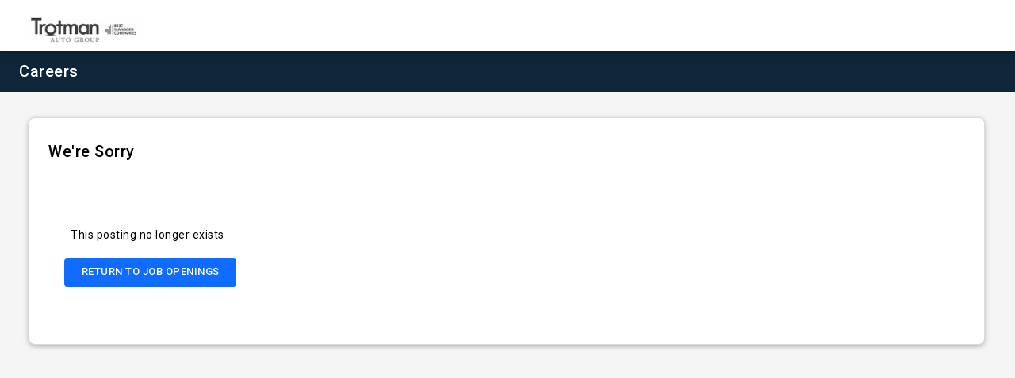

--- FILE ---
content_type: text/html; charset=UTF-8
request_url: https://tag.hr4.com/careers/apply/1201
body_size: 12375
content:
<!DOCTYPE html>
<html lang="en">
	<head lang="en">
				<script>if(typeof module === 'object') {window.module = module; module = undefined;}</script>
		
		<meta charset="UTF-8">
		<meta http-equiv="X-UA-Compatible" content="IE=edge">
		<meta name="viewport" content="width=device-width, initial-scale=1.0, maximum-scale=2, user-scalable=yes" />
		<meta name="apple-mobile-web-app-capable" content="no">
		<meta name="mobile-web-app-capable" content="yes">
		<meta name="application-name" content="HR4">
		<meta name="robots" content="noarchive">
				<meta name="theme-color" content="#4285f4">
				<meta name="msapplication-navbutton-color" content="#4285f4">
				<meta name="apple-mobile-web-app-status-bar-style" content="#4285f4">

		<link rel="stylesheet" type="text/css" href="/assets/f7407c4d/css/bootstrap.min.css" />
<link rel="stylesheet" type="text/css" href="/assets/7047adbb/main-55f3493a.css" />
<link rel="stylesheet" type="text/css" href="/css/mini-event-calendar.css" />
<link rel="stylesheet" type="text/css" href="/css/minery.css" />
<link rel="stylesheet" type="text/css" href="/fontawesome-pro-5.13.0-web/css/all.css" />
<link rel="stylesheet" type="text/css" href="https://fonts.googleapis.com/icon?family=Material+Icons" />
<link rel="stylesheet" type="text/css" href="https://fonts.googleapis.com/icon?family=Material+Icons+Outlined" />
<link rel="stylesheet" type="text/css" href="/assets/7047adbb/customSelector-b73f2db7.css" />
<link rel="stylesheet" type="text/css" href="/assets/7047adbb/careers-4117c625.css" />
<script type="text/javascript" src="/js/min/jquery-3.7.1.min.js"></script>
<script type="text/javascript" src="/js/min/hr4.js"></script>
<script type="text/javascript" src="/js/jquery-ui.min.js"></script>
<script type="text/javascript" src="/js/jquery.placeholder.min.js"></script>
<script type="text/javascript" src="https://cdnjs.cloudflare.com/ajax/libs/fingerprintjs2/1.5.1/fingerprint2.min.js"></script>
<script type="text/javascript" src="https://cdnjs.cloudflare.com/ajax/libs/ClientJS/0.1.11/client.min.js"></script>
<script type="text/javascript" src="/js/min/customSelector.js"></script>
<script type="text/javascript">
/*<![CDATA[*/
var global_vars = JSON.parse('{"csrf":"dEh-X01IZ2ZBbTNhTU5fVTNpeUtOYmFhWXNjeHROb2oGjv_3FCRYDNX79kz0O62EXYDnusFF-6cnF80U-4U0Mg==","absolute_url":"https:\/\/tag.hr4.com","is_translation_active":"","install":"tag"}');
var logo_data = JSON.parse('{"custom_logo_delay":3}');

			function getHR4Helper() {
				return hr4;
			}
			
			$(document).ready(function() {
				if(typeof logo_data !== "undefined") {
					if(logo_data.custom_logo_delay == 0) {
						logo_data.custom_logo_delay = 1;
					}
					
					window.interval = setInterval(function() {
						changeLogo(":not(.mobile)");
						changeLogo(".mobile");
					}, (logo_data.custom_logo_delay * 1000));
				}
			});

			function changeLogo(filter) {
				var logo_images = $(".site-header-logo"+ filter),
					active_logo = logo_images.filter(":not(.hide)"),
					next_logo = active_logo.nextAll(".site-header-logo"+ filter).first();
			
				if(!next_logo.length) {
					next_logo = logo_images.first();
				}
			
				active_logo.addClass("hide");
				next_logo.removeClass("hide");
			}
		
/*]]>*/
</script>
<title>HR4 Trotman Auto Group - Apply Careers</title>
		<link rel="shortcut icon" sizes="196x196" href="/images/MIcon/icon_196.png">
		<link rel="shortcut icon" sizes="128x128" href="/images/MIcon/icon_128.png">
		<link rel="apple-touch-icon" sizes="128x128" href="/images/MIcon/icon_128.png">
		<link rel="icon" href="/images/favicon.ico">

				<script>if(window.module) module = window.module;</script>

				
	</head>

	
	<body data-controller="hire/careers" data-action="apply">
	<a href='#main' class="skip-to-main-content-link"  >Skip to main content</a>
    <div id="apps-nav-copy" style="display: none;">
            </div>

		<div id="highlight-overlay"></div>
		<div id="main" class="full-screen">
			<header>
				<nav class="navbar navbar-fixed-top " role="navigation">
				                    
					<div class="container-fluid header-nav-list hide-on-mobile">
						<div class="header-nav-list-items">

                                                        
						<div class="hide-on-mobile">
							<ul class="navbar-wrapper navbar-wrapper-left">
                				<li class="image logo-li col-xs-12">
									<a class="navbar-sitename" aria-label='HR4 Trotman Auto Group - Apply Careers' href="/">
									
																			<img src="https://s3-us-west-2.amazonaws.com/hr4-public/tag/logos/1594060521Trotman-.jpg" class=" site-header-logo" alt="HR4 Trotman Auto Group - Apply Careers" />
										<img src="https://s3-us-west-2.amazonaws.com/hr4-public/tag/logos/1594060521Trotman-.jpg" class=" mobile site-header-logo" alt="HR4 Trotman Auto Group - Apply Careers"/>
									
									<span id="headerSlogan" class="">Informed. Engaged. Connected.</span>
									</a>
								</li>
							</ul>
              
                              </div>
              
							</ul>
						</div>
					</div>
				</nav>
			</header>
			<input type="hidden" value="en" id="language-selector" />  
					<div class="page-content-wrapper">
						                        
<div class="sub-page-background" role="navigation" aria-label="navigation">
	
			<span class="sub-page-title hide-on-desktop" role="heading">
			Careers	</span>
		<span class="sub-page-title hide-on-mobile" role="heading">Careers</span>

	
	</div>

<div class="container-fluid">
	<div class="card z-depth-1">
		<div class="card-header">
			<h2>We're Sorry</h2>
		</div>

		<div class="card-content">
			<div class="margin-20">
				This posting no longer exists			</div>

			<div class="col-xs-12 margin-bottom-20">
				<a notranslate="" href="/careers" class="btn btn-main width-xl"><span>Return to Job Openings</span></a>			</div>

			<div class="clear margin-bottom-20"></div>
		</div>
	</div>
</div>                    </div>
                

        </div>

		<footer class="no-print hidden-footer">
			<div class="privacy-policy">
				HR4 &copy; 2026 &nbsp;|&nbsp; <a href="https://tag.app.hr4.com/terms">TERMS OF SERVICE</a> &nbsp;|&nbsp; <a href="https://tag.app.hr4.com/terms/privacy">PRIVACY POLICY</a>
			</div>
		</footer>

		<div class="tutorial_video hide" data-url="" data-play="" data-click="">
			<div class="videoBackground"></div>
			<div id="videoArea" class="absolute-centered hidden1 hidden2">
				<video id="tutorial_element" controls="controls">
					<source src="" type="video/mp4" />
				</video>
				<div id="video_controls">
					<span class="btn-icon" id="closeTutorial"><i class="hr4 remove"></i></span>
				</div>
			</div>
		</div>

				<div class="modal fade" id="todayModal" tabindex="-1" role="dialog" aria-hidden="true">
			<div class="modal-dialog">
				<div class="modal-content">
					<div class="modal-header">
						<i class="close-button hr4 remove" data-dismiss="modal"></i>
						<span class="modal-title">Today at a Glance</span>
					</div>
					<div class="modal-body"></div>
					<div class="modal-footer"></div>
				</div>
			</div>
		</div>
        
		
				<div class="modal fade" id="languageModal" tabindex="-1" role="dialog" aria-hidden="true">
			<div class="modal-dialog">
				<div class="modal-content">
					<div class="modal-header">
						<i class="close-button hr4 remove" data-dismiss="modal"></i>
						<span class="modal-title">Choose Language</span>
					</div>
					<div class="modal-body">
						<input type="radio" id="english-chk" name="lang-radio-btns" data-lang="en">
						<label for="english-chk">English</label> 
						<br/>
						<input type="radio" id="french-chk" name="lang-radio-btns" data-lang="fr">
						<label for="french-chk">French</label> 
					</div>
					<div class="modal-footer">
						<a notranslate="" data-dismiss="modal" href="#" class="btn btn-main language-selector-top-mobile floatr"><span>Submit</span></a>						<a notranslate="" data-dismiss="modal" href="#" class="btn btn-main confirm-button floatr"><span>Close</span></a>					</div>
				</div>
			</div>
		</div>


        <div class="modal fade" id="timeoutModal" tabindex="-1" role="dialog" aria-hidden="true">
        <div class="modal-dialog">
            <div class="modal-content">
                <div class="modal-header">
                    <i class="close-button hr4 remove" data-dismiss="modal"></i>
                    <span class="modal-title">Logout</span>
                </div>
                <div class="modal-body">
                    <div class="align-center"><img src="/images/expired.png" height="160" width="160"/></div>
                    <div class="margin-top-25 align-center"><b>Your session wil expire in</b></div>
                    <div class="align-center margin-top-5">
                     <div class="no-margin"><span id="expire-time"></span></div>
                    </div>
                    <div class="margin-top-20 align-center">Do you want to continue your session?</div>

                </div>
                <div class="modal-footer">
                    <a href="/site/logout" class="logout-early-button btn btn-red padding-10 bold text-upper">No I'm done</a>
                    <a href="#" data-dismiss="modal" class="confirm-button btn-main padding-10 text-upper">Yes I'm still there</a>
                </div>
            </div>
        </div>
    </div>

			<script type="text/javascript" src="/assets/f7407c4d/js/bootstrap.min.js"></script>
<script type="text/javascript">
/*<![CDATA[*/
jQuery('body').popover({'selector':'a\x5Brel\x3Dpopover\x5D'});
jQuery('body').tooltip({'selector':'a\x5Brel\x3Dtooltip\x5D'});

			$(document).ready(function() {

				if(window.location.search.indexOf('?intercom') >= 0 || window.location.search.indexOf('&intercom') >= 0) {
					triggerIntercom();
				}
				
				$('input, textarea').placeholder();

				var message = hr4.getUrlParam('message');
				var popped = true;
				switch(message) {
					case 'kiosk_webcam_error': hr4.toast('We were unable to capture your photo. Check your camera permissions and try again.', 'error'); break;
					case 'kiosk_invalid_request': hr4.toast('We were unable to update your punch status. Please try again using the toggle.', 'error'); break;
					case 'kiosk_blacklisted_device': hr4.toast('Your device is not enabled for punching.', 'error'); break;
					case 'kiosk_error': hr4.toast('We were unable to update your punch status. Please try again.', 'error'); break;
					case 'kiosk_unable_to_punch_in': hr4.toast('We were unable to punch you in.', 'error'); break;
					case 'kiosk_unable_to_punch_out': hr4.toast('We were unable to punch you out.', 'error'); break;
					case 'kiosk_browser_not_supported': hr4.toast('Your browser is not supported.', 'error'); break;
					default: popped = false; break;
				}
				popped && hr4.removeUrlParam('message');

				var check_in_spinner = $('#check-in-spinner');
				
			});

			var intercom_attempts = 0;
			var maximum_intercom_attempts = 10;
			function triggerIntercom() {
				if(typeof window.Intercom !== 'undefined' && window.Intercom.booted) {
					window.Intercom('show');
				} else if(++intercom_attempts < maximum_intercom_attempts) {
					setTimeout(triggerIntercom, 100*intercom_attempts);
				}
			}
			
			hr4.click('.trigger-intercom-password-recovery', function() {
                Intercom('showNewMessage', 'I\'m experiencing issues with sign in. Please help me to recover my password.');
            });

			
		
/*]]>*/
</script>
</body>

		<script>
		window.intercomSettings = {"app_id":"cdvigfw9","hide_default_launcher":false,"company":{"id":"tag","name":"Trotman Auto Group"},"name":"guest"};
		(function(){var w=window;var ic=w.Intercom;if(typeof ic==="function"){ic('reattach_activator');ic('update',intercomSettings);}else{var d=document;var i=function(){i.c(arguments)};i.q=[];i.c=function(args){i.q.push(args)};w.Intercom=i;function l(){var s=d.createElement('script');s.type='text/javascript';s.async=true;s.src='https://widget.intercom.io/widget/' + window.intercomSettings.app_id;var x=d.getElementsByTagName('script')[0];x.parentNode.insertBefore(s,x);}if(w.attachEvent){w.attachEvent('onload',l);}else{w.addEventListener('load',l,false);}}})()

            </script>
</html>

--- FILE ---
content_type: text/css
request_url: https://tag.hr4.com/assets/7047adbb/main-55f3493a.css
body_size: 308156
content:
@import url(https://fonts.googleapis.com/css?family=Roboto:100,100italic,300,300ita‌​lic,400,400italic,500,500italic,700,700italic,900italic,900.css);
/*
 Primary Colours
 */
.material-icons {
  font-family: 'Material Icons';
  font-weight: normal;
  font-style: normal;
  font-size: 24px;
  /* Preferred icon size */
  display: inline-block;
  line-height: 1;
  text-transform: none;
  letter-spacing: normal;
  word-wrap: normal;
  white-space: nowrap;
  direction: ltr;
  /* Support for all WebKit browsers. */
  -webkit-font-smoothing: antialiased;
  /* Support for Safari and Chrome. */
  text-rendering: optimizeLegibility;
  /* Support for Firefox. */
  -moz-osx-font-smoothing: grayscale;
  /* Support for IE. */
  font-feature-settings: 'liga'; }

.float-none {
  float: none !important; }

.float-left {
  float: left; }

.point-cursor {
  cursor: pointer; }

.padding-left-16 {
  padding-left: 16px; }

.padding-top-45 {
  padding-top: 45px; }

.padding-top-4 {
  padding-top: 4px; }

.margin-top-24 {
  margin-top: 24px; }

.margin-top-16 {
  margin-top: 16px; }

.padding-top-6 {
  padding-top: 6px; }

.margin-bottom-32 {
  margin-bottom: 32px; }

.noscroll {
  overflow: hidden !important;
  position: relative; }

.breadcrumbs {
  font-weight: 400; }

.margin-bottom-30 {
  margin-bottom: 30px; }

.margin-left-16 {
  margin-left: 16px; }

.padding-top-11 {
  padding-top: 11px; }

.margin-top-22 {
  margin-top: 22px; }

.margin-top-8 {
  margin-top: 8px; }

.gray-card-content {
  background: #fafafa; }

.aria-typebased {
  background: #106cfe !important;
  border-style: none !important;
  color: white !important;
  font-size: 14px;
  font-weight: 500 !important;
  width: 180px; }

.switch-label {
  color: #c7c6ca;
  line-height: 14px; }

.robot-font {
  font-family: 'Roboto', sans-serif; }

#copy-orientation-modal .select-wrapper:not(.no-arrow)::after {
  background: none;
  background-size: 8px;
  display: block;
  content: '';
  width: 30px;
  height: 100%;
  position: absolute;
  top: 0;
  right: 0;
  z-index: 1; }

@media (min-width: 991px) {
  .full-screen .main-page-modal {
    width: 980px !important; } }

.weight-500 {
  font-weight: 500; }

.padding-16-24 {
  padding: 16px 24px; }
/* ==== HEADER ==== */
.margin-left-8 {
  margin-left: 8px; }

.margin-right-8 {
  margin-right: 8px; }

.width-20px {
  width: 20px; }

.width-90px {
  width: 90px; }

.margin-right-24 {
  margin-right: 24px; }

.margin-bottom-24 {
  margin-bottom: 24px; }

.padding-left-12 {
  padding-left: 12px; }

.padding-top-24 {
  padding-top: 24px; }

.padding-bottom-24 {
  padding-bottom: 24px; }

.padding-bottom-8 {
  padding-bottom: 8px; }

.margin-bottom-8 {
  margin-bottom: 8px; }

.margin-top-8 {
  margin-top: 8px; }

.language-icon-text {
  position: absolute;
  left: 5px; }

.navbar {
  background: white;
  border-bottom: 3px solid rgba(0, 0, 0, .1); }
  .navbar .navbar-sitename {
    color: #2fb0e2;
    font-weight: 700;
    height: 49px;
    line-height: 49px;
    display: inline-block;
    position: relative; }
  .navbar .searchbox {
    width: 400px;
    padding: 10px !important; }
    .navbar .searchbox button {
      background-color: #2fb0e2;
      color: white; }
  .navbar a:hover, .navbar a:focus {
    text-decoration: none; }
    .navbar a .profile-menu:hover, .navbar a .downloads-menu:hover, .navbar a .notifications-menu:hover, .navbar a .profile-menu:focus, .navbar a .downloads-menu:focus, .navbar a .notifications-menu:focus {
      color: #106cfe; }
  .navbar #page-sidebar a:hover, .navbar #page-sidebar a:focus {
    text-decoration: none;
    border-left: 3px solid #103054; }
    .navbar #page-sidebar a .profile-menu:hover, .navbar #page-sidebar a .downloads-menu:hover, .navbar #page-sidebar a .notifications-menu:hover, .navbar #page-sidebar a .profile-menu:focus, .navbar #page-sidebar a .downloads-menu:focus, .navbar #page-sidebar a .notifications-menu:focus {
      color: #106cfe; }
  .navbar .navbar-sitename img {
    max-height: 49px; }
  .navbar .navbar-wrapper li.image .site-header-logo.mobile {
    display: none; }
    @media (max-width: 800px) {
  .navbar .navbar-wrapper li.image .site-header-logo {
    display: none; }
    .navbar .navbar-wrapper li.image .site-header-logo.mobile {
      display: inline; } }
  @media (max-width: 540px) {
    .navbar img.mobile {
      max-width: 140px; } }
    @media (max-width: 400px) {
  .navbar img.mobile {
    max-width: 80px; } }
    @media (max-width: 320px) {
  .navbar img.mobile {
    max-width: 45px; } }
  .navbar ul.navbar-wrapper {
    list-style: none;
    float: left;
    margin-bottom: 0px;
    padding: 0; }
    .navbar ul.navbar-wrapper.navbar-right {
      padding-left: 0;
      float: right; }
      .navbar ul.navbar-wrapper.navbar-right > li {
        position: relative; }
    .navbar ul.navbar-wrapper > li {
      float: left; }
    .navbar ul.navbar-wrapper li.check-in {
      padding: 8px 4px; }
      .navbar ul.navbar-wrapper li.check-in .fa-user-clock {
        line-height: 43px;
        font-size: 20px;
        padding: 0 5px;
        color: #333; }
        .navbar ul.navbar-wrapper li.check-in .fa-user-clock.on {
          color: #16be9b; }
      .navbar ul.navbar-wrapper li.image {
        padding-top: 5px;
        float: left;
        padding-bottom: 5px;
        margin-left: 15px;
        margin-right: 15px; }
      @media (max-width: 800px) {
    .navbar ul.navbar-wrapper li.image {
      margin-left: 0; } }
      .navbar ul.navbar-wrapper li.word {
        padding: 20px 0px 0px 0px;
        font-size: 14px;
        font-weight: 700;
        color: #de1403; }
      .navbar ul.navbar-wrapper li.searchbox {
        width: 250px;
        padding: 18px 0px 0px 0px;
        margin-right: 30px; }
      .navbar ul.navbar-wrapper li.searchbox input {
        border-radius: 0;
        box-shadow: none;
        border-right: 0; }
      .navbar ul.navbar-wrapper li.searchbox button {
        background-color: transparent;
        color: #231f20;
        border-radius: 0;
        border-left: 0; }
        .navbar ul.navbar-wrapper li.searchbox button:hover {
          border-color: #ccc; }
      .navbar ul.navbar-wrapper li.clearCache {
        padding: 0px !important;
        top: 15px;
        font-size: 10px !important;
        right: 8px; }
      .navbar ul.navbar-wrapper li.clearCache a .btn {
        font-size: 10px; }
      .navbar ul.navbar-wrapper li.notification:hover, .navbar ul.navbar-wrapper li.download:hover, .navbar ul.navbar-wrapper li.user:hover, .navbar ul.navbar-wrapper li.icon:hover {
        background: #f5f5f5; }
      .navbar ul.navbar-wrapper li.notification.open, .navbar ul.navbar-wrapper li.download.open, .navbar ul.navbar-wrapper li.user.open, .navbar ul.navbar-wrapper li.icon.open {
        background: #efefef; }
      .navbar ul.navbar-wrapper li.notification, .navbar ul.navbar-wrapper li.download {
        white-space: normal;
        padding: 0;
        font-size: 13px;
        line-height: 16px;
        text-align: right; }
      .navbar ul.navbar-wrapper li.user {
        text-align: right;
        margin-right: 18px; }
      .navbar ul.navbar-wrapper li.user .name a {
        color: #2fb0e2; }
      .navbar ul.navbar-wrapper li.user .group {
        color: #231f20; }
      @media (max-width: 800px) {
    .navbar ul.navbar-wrapper li.user {
      margin-right: 0; } }
      .navbar ul.navbar-wrapper li.icon {
        padding: 0;
        font-size: 0px; }
      .navbar ul.navbar-wrapper li.icon:hover {
        color: #2fb0e2; }
      .navbar ul.navbar-wrapper li.icon > a {
        font-size: 21px;
        color: #333;
        padding: 20px 15px 18px;
        display: block; }
  .navbar .profile-menu {
    display: block;
    padding: 14px 15px 13px; }
    .navbar .profile-menu .image_container {
      width: 32px;
      height: 32px; }
      .navbar .profile-menu .image_container .ui {
        font-size: 14px;
        font-weight: 300;
        letter-spacing: 0.5px;
        text-transform: uppercase; }
      .navbar .profile-menu .image_container img {
        border-radius: 50%;
        width: 100%; }
    .navbar .profile-menu .name {
      float: left;
      padding-left: 10px; }
  .navbar .profile-dropdown-caret {
    margin-left: 8px; }
  .navbar .appBlock {
    position: absolute;
    top: 75%;
    right: 50%;
    width: auto;
    width: 370px;
    max-height: 86vh;
    height: auto;
    line-height: 13px;
    z-index: 100;
    overflow: hidden;
    overflow-y: auto;
    -ms-overflow-style: -ms-autohiding-scrollbar;
    background-color: #efefef;
    box-shadow: 0 0 0 #000; }
  .navbar .language-selector-container-top.mobile {
    float: right;
    padding-left: 16px !important;
    padding-top: 16px !important;
    padding-bottom: 16px !important;
    padding-right: 12px !important; }
    .navbar .language-selector-container-top .language-toggle-options {
      display: inline-block;
      padding: 20px 15px 19px;
      font-size: 20px;
      color: #231f20;
      text-decoration: none !important; }
    .navbar .language-selector-container-top .dropdown-menu {
      min-width: 115px; }
      .navbar .language-selector-container-top .dropdown-menu li {
        width: 100%; }
      .navbar .language-selector-container-top .dropdown-menu li a.active {
        background: #f5f5f5; }
      .navbar .language-selector-container-top .dropdown-menu li a.active {
        background: #f5f5f5; }
      .navbar .language-selector-container-top .dropdown-menu li a:hover {
        background: #1ca9e0; }

#languageModal {
  z-index: 999992 !important; }

.notifications-menu, .downloads-menu {
  display: inline-block;
  padding: 20px 15px 19px;
  font-size: 20px; }
  .notifications-menu #notifications-trigger:hover, .downloads-menu #notifications-trigger:hover {
    color: #a1a3a6 !important; }
  .notifications-menu #downloads-icon, .downloads-menu #downloads-icon {
    display: inline-block;
    position: relative;
    color: #333; }
  .notifications-menu #notifications-icon[data-badge]:after, .downloads-menu #notifications-icon[data-badge]:after, .notifications-menu #downloads-icon[data-badge]:after, .downloads-menu #downloads-icon[data-badge]:after {
    content: attr(data-badge);
    position: absolute;
    top: -10px;
    right: -10px;
    background: #de1403;
    color: #fff;
    border-radius: 15px;
    display: inline-block;
    font-size: 10px;
    font-family: Roboto;
    padding: 3px 5px;
    line-height: 11px;
    min-width: 17px;
    text-align: center;
    font-weight: 700; }
/*.full-screen .apps-menu .menu-icon a {
 opacity: 100%;
 }
 */
.height-24 {
  height: 24px; }

.height-desktop-24 {
  height: 24px; }

.padding-right-4 {
  padding-right: 4px; }

.padding-top-8 {
  padding-top: 8px; }

.padding-8 {
  padding: 8px; }

.padding-bottom-32 {
  padding-bottom: 32px; }

.padding-top-32 {
  padding-top: 32px; }

.padding-bottom-8 {
  padding-bottom: 8px; }

.grey-background-line {
  background-color: #ededed !important; }

.line-height-24 {
  line-height: 24px; }

.width-24 {
  width: 24%; }

.padding-24 {
  padding: 24px; }

.padding-top-15 {
  padding-top: 15px; }

.margin-top-off-60 {
  margin-top: -60px; }

.margin-24 {
  margin: 24px; }

.margin-bottom-16 {
  margin-bottom: 16px; }

.margin-bottom-24 {
  margin-bottom: 24px; }

.padding-left-48 {
  padding-left: 48px; }

.padding-left-24 {
  padding-left: 24px !important; }

.padding-right-24 {
  padding-right: 24px !important; }

.no-box-shadow {
  box-shadow: none !important; }

.ui-datepicker-year, .ui-datepicker-month {
  padding: 0; }

.ui-datepicker-calendar tbody td {
  text-align: center; }

.width-43 {
  width: 43%; }

.width-58 {
  width: 58%; }

.margin-left-5 {
  margin-left: 5px; }

.padding-top-16 {
  padding-top: 16px; }

.padding-top-32 {
  padding-top: 32px; }

.full-screen .hr4-submit.disabled, .full-screen .hr4-submit.upload-disabled {
  background: #c5c5c5;
  color: #7e7e7e; }
  .full-screen .culture-popup-left, .full-screen .culture-popup-right {
    margin-top: 140px;
    color: #000; }
  .full-screen .award-to {
    margin-left: 4px !important;
    opacity: 0.5; }
  .full-screen .posting-setup-wrapper .setup-step {
    width: 100%; }
  .full-screen .page-sidebar .menu .menu-item-indented .sidebar-count {
    right: 0px; }
  .full-screen .dashboard-top-user-details .ui {
    font-size: 48px; }
  .full-screen .develop-cover-block .carousel-showmanymoveone-self-assessments .carousel-control.left {
    width: 40px;
    left: 0; }
  .full-screen .mobile-sidebar-avatar span {
    font-size: 24px; }
  .full-screen .message-play-container {
    width: 40px;
    padding-top: 12px;
    padding-left: 16px;
    height: 40px;
    border-radius: 20px;
    background: #4c8ffe;
    display: inline-block;
    color: #fff !important; }
  .full-screen .culture-popup-left-arrow {
    position: absolute;
    top: 120px;
    left: 40px;
    z-index: 2; }
  .full-screen .culture-popup-right-arrow {
    position: absolute;
    top: 120px;
    left: 900px;
    z-index: 2; }
  .full-screen .performance-evaluation-check-all {
    display: inline-block;
    padding: 12px; }
  .full-screen .submit-content .css-loader {
    width: 20px;
    height: 20px; }
  .full-screen .culture-popup-right {
    left: 50px; }
  .full-screen .develop-cover-block .carousel-showmanymoveone-self-assessments .carousel-control.right {
    width: 40px;
    right: 0; }
  .full-screen .develop-cover-block .week-glance-summary .dashboard-category-score-row .item {
    display: inline-block; }
  .full-screen #homepage-widget-table {
    width: 950px; }
  .full-screen .overflow-auto {
    overflow: auto; }
  .full-screen .develop-cover-block .week-glance-summary .item {
    display: inline; }
  .full-screen .develop-cover-block .scrollable-block {
    padding: 0 40px; }
  .full-screen .meeting-details .ui {
    height: 24px; }
  .full-screen .meeting-details .stacked-profile-images {
    top: 20px; }
  .full-screen .homepage-customization-settings {
    border: 1px solid rgba(51, 51, 51, 0.12);
    background: #f8f8f8;
    border-radius: 16px;
    padding: 16px; }
  .full-screen .question-element-input, .full-screen .question-datetime-time, .full-screen .question-datetime-date {
    padding: 0 !important; }
  .full-screen #compensation-manager-wrapper .collection-item > div > span {
    height: auto; }
  .full-screen .homepage-customization-settings-title {
    color: #000;
    font-size: 14px;
    font-weight: 500;
    line-height: 24px;
    letter-spacing: 0.1px; }
  .full-screen .employee-edit-container .form-fields .form-field {
    min-height: 0; }
  .full-screen .culture .culture-right {
    height: 178px; }
  .full-screen .notifications-menu #notifications-icon[data-badge]:after {
    top: 5px;
    right: 20px; }
  .full-screen .language-selector-container-top > .language-toggle-options {
    font-size: 24px; }
  .full-screen .badge.careers-badge {
    position: relative; }
  .full-screen .thumbs-up-title {
    font-size: 14px;
    font-weight: 500; }
  .full-screen .hr4-submit {
    padding: 5px 0 !important; }
  .full-screen .blue-options-dropdown-button {
    background: #9ab1c8; }
  .full-screen .milestone-icon {
    padding: 10px 8px; }
  .full-screen .collection-item div:not(:last-child) {
    height: auto; }
  .full-screen .width-100 {
    width: 100% !important; }
  .full-screen .sidebar-content-wrapper .card-content {
    padding: 0px; }
  .full-screen .timesheet-row-month .subtext {
    font-size: 12px; }
  .full-screen #calendar .special-date {
    width: 40px;
    height: 40px;
    padding: 10px;
    font-size: 14px; }
  .full-screen .notification {
    line-height: 18px; }
  .full-screen .culture .message-text {
    overflow: hidden;
    text-overflow: ellipsis;
    display: -webkit-box;
    -webkit-line-clamp: 6;
    /* number of lines to show */
    -webkit-box-orient: vertical; }
  .full-screen .hide-upload .trumbowyg-upload-button {
    display: none; }
  .full-screen .profile-photo-wrapper {
    padding-top: 32px; }
  .full-screen .filter-timeframe span {
    height: 40px;
    line-height: 40px; }
  .full-screen #course-list li div .btn {
    margin-top: 0px; }
  .full-screen .icon-menu-btn {
    border-radius: 31px !important;
    font-size: 31px;
    margin-left: 0px;
    width: 31px;
    height: 31px;
    line-height: 31px; }
    .full-screen .icon-menu-btn i.hr4 {
      font-size: 18px; }
  .full-screen .posting-setup-wrapper {
    overflow-y: hidden; }
  .full-screen .setup-buttons .save-details-button:not([disabled="disabled"]) {
    color: #106cfe;
    background-color: #fff;
    border-color: #106cfe;
    border-width: 1px;
    border-style: solid; }
  .full-screen .tsorted-ASC, .full-screen .tsorted-DESC, .full-screen *[data-tsort]:hover {
    color: #000; }
  .full-screen section.card > .card-content {
    padding-bottom: 0px;
    padding-left: 0px;
    padding-right: 0px; }
  .full-screen .today-at-a-glance-trend .trend-details .hr4.arrow-right {
    border-radius: 12px;
    height: 24px;
    width: 24px;
    padding: 0px 5px; }
  .full-screen .duration-selector-wrapper {
    line-height: 40px;
    height: 40px; }
  .full-screen .home-back-next .icon-menu-btn {
    padding: 0px; }
  .full-screen .search-policies-input .policies-search {
    padding: 10px 16px; }
  .full-screen #history-thumbsup-filters {
    top: -60px; }
  .full-screen .sidebar-content-wrapper {
    min-height: 828px; }
  .full-screen #progress-review {
    width: calc(100% - 64px);
    top: 220px; }
  .full-screen #my-course-progress-review {
    width: calc(100% - 64px);
    padding-left: 32px; }
  .full-screen .form-fields .form-field {
    min-height: 36px; }
  .full-screen .collection-item .ui, .full-screen .collection-item img {
    height: 40px !important;
    width: 40px !important; }
  .full-screen .timeoff-date-selector {
    margin-top: -90px; }
  .full-screen .messages-full .caption p {
    white-space: break-spaces; }
  .full-screen .widget-image-wrapper .no-data {
    margin-top: 20px; }
  .full-screen .card-header-border-bottom {
    border-bottom: 1px solid rgba(0, 0, 0, .12) !important; }
  .full-screen .notifications-menu, .full-screen .downloads-menu {
    padding-bottom: 0px; }
  .full-screen .week-day-choice .user-date {
    float: left; }
  .full-screen .nice-list {
    max-height: 120px; }
  .full-screen .arrow-up .hr4.arrow-right {
    transform: rotate(-90deg) !important; }
  .full-screen .arrow-down .hr4.arrow-right {
    transform: rotate(-270deg) !important; }
  .full-screen .card-content {
    border-top: 1px solid rgba(0, 0, 0, .12); }
  .full-screen .card-body .desktop-trend-wrapper {
    height: 112px;
    padding: 16px 24px; }
  .full-screen .setup-step {
    width: 100%; }
  .full-screen .weekly-event-container .row {
    margin-left: -15px; }
  .full-screen .user-information .caption {
    font-weight: 500;
    font-size: 14px;
    line-height: 24px;
    letter-spacing: 0.1px; }
  .full-screen .orientation-alert {
    right: 14px;
    top: 10px;
    left: unset; }
  .full-screen .user-location.caption {
    width: 128px; }
  .full-screen .margin-top-32 {
    margin-top: 32px; }
  .full-screen .ui-datepicker-prev, .full-screen .ui-datepicker-next {
    color: #000;
    width: 80px;
    padding-top: 5px; }
  .full-screen .card {
    border-radius: 8px; }
  .full-screen .trumbowyg-button-pane button {
    margin: 0; }
  .full-screen .sidebar-count {
    right: 16px; }
  .full-screen .hr4-submit {
    margin: 0 8px; }
  .full-screen .card-header h2 {
    font-size: 20px;
    line-height: 24px;
    font-weight: 500;
    margin-top: 6px; }
  .full-screen .template-buttons {
    padding-top: 16px; }
  .full-screen .switch-label {
    color: #333;
    opacity: 0.5; }
  .full-screen .main-image-avatar {
    height: 72px;
    width: 72px; }
  .full-screen .main-page-avatar-container .ui {
    font-size: 36px; }
  .full-screen .main-page-avatar-container {
    float: left; }
  .full-screen .navbar-wrapper {
    width: 680px; }
  .full-screen .navbar-menu-bar {
    width: auto;
    padding-right: 34px !important; }
    .full-screen .navbar-menu-bar.padding-right-0 {
      padding-right: 0 !important; }
  .full-screen .page-sidebar .menu {
    padding: 0;
    list-style: none;
    margin: 5px 0;
    height: 100%;
    overflow: none;
    border-right: 1px solid rgba(0, 0, 0, 0.12); }
    .full-screen .page-sidebar .menu li {
      color: #231f20;
      transition: background-color 0.3s;
      display: block; }
    .full-screen .page-sidebar .menu li.active > a, .full-screen .page-sidebar .menu li:hover > a {
      color: #106cfe;
      border-left: 3px solid #103054; }
    .full-screen .page-sidebar .menu li a {
      padding: 15px;
      display: block;
      margin: 0;
      color: #231f20; }
      .full-screen .page-sidebar .menu li a:hover {
        background-color: rgba(0, 0, 0, 0.05); }
    .full-screen .page-sidebar .menu li.menu-label:hover {
      background-color: initial; }
      .full-screen .page-sidebar .menu li.menu-label label {
        padding: 15px 15px 5px;
        font-weight: 600;
        color: rgba(109, 109, 109, 0.5); }
    .full-screen .page-sidebar .menu li.menu-item-indented a {
      padding: 12px 16px; }
    .full-screen .page-sidebar .menu li.menu-item-indented.children a {
      padding-left: 35px; }
  .full-screen .add-another-level-to-scenario {
    border: 1px solid #106cfe !important; }
  .full-screen .btn-main.width-100 {
    width: calc(100% - 36px); }
  .full-screen .payworks-section .input-section input, .full-screen .dayforce-section .input-section input {
    line-height: 18px; }
  .full-screen .card-footer {
    padding: 42px;
    background-color: #e9eeef; }
  .full-screen .no-shadow {
    box-shadow: none; }
  .full-screen .subtext {
    font-size: 14px; }
  .full-screen .dayforce-settings-row input, .full-screen .settings-input-row input, .full-screen .settings-option-row input {
    padding: 5px;
    width: 100%;
    height: 40px; }
  .full-screen .add-more-logos {
    margin: 0; }
  .full-screen .settings-option-row label {
    line-height: 36px; }
  .full-screen .menu-icon > a {
    color: #333;
    opacity: 50%; }
  .full-screen .btn-main:not(.hide-element), .full-screen .btn-grey:not(.hide-element) {
    display: inline-block;
    padding: 4px 16px 4px;
    height: 28px;
    margin-right: 5px;
    border: none;
    border-radius: 4px;
    font-size: 13px;
    text-transform: none;
    box-sizing: content-box;
    cursor: pointer;
    transition: opacity 0.2s ease-in-out; }
    .full-screen .btn-main:not(.hide-element):hover, .full-screen .btn-grey:not(.hide-element):hover, .full-screen .btn-main:not(.hide-element):active, .full-screen .btn-grey:not(.hide-element):active, .full-screen .btn-main:not(.hide-element):visited, .full-screen .btn-grey:not(.hide-element):visited, .full-screen .btn-main:not(.hide-element):focus, .full-screen .btn-grey:not(.hide-element):focus {
      text-decoration: none;
      opacity: 0.8; }
    .full-screen .btn-main:not(.hide-element).floatr, .full-screen .btn-grey:not(.hide-element).floatr, .full-screen .btn-main:not(.hide-element).pull-right, .full-screen .btn-grey:not(.hide-element).pull-right {
      margin-right: 0;
      margin-left: 5px; }
    .full-screen .btn-main:not(.hide-element).icon-only, .full-screen .btn-grey:not(.hide-element).icon-only {
      padding: 3px;
      text-align: center;
      vertical-align: middle;
      line-height: 28px;
      width: 38px;
      height: 38px;
      border-radius: 50%; }
    .full-screen .btn-main:not(.hide-element).icon-only .hr4, .full-screen .btn-grey:not(.hide-element).icon-only .hr4 {
      vertical-align: unset;
      position: relative;
      top: 10px; }
    .full-screen .btn-main:not(.hide-element) .hr4, .full-screen .btn-grey:not(.hide-element) .hr4, .full-screen .btn-main:not(.hide-element) .glyphicon, .full-screen .btn-grey:not(.hide-element) .glyphicon {
      vertical-align: sub; }
    .full-screen .btn-main:not(.hide-element).btn-trans, .full-screen .btn-grey:not(.hide-element).btn-trans {
      background: none;
      border: none;
      color: #231f20; }
    .full-screen .btn-main:not(.hide-element).btn-trans:hover, .full-screen .btn-grey:not(.hide-element).btn-trans:hover, .full-screen .btn-main:not(.hide-element).btn-trans:active, .full-screen .btn-grey:not(.hide-element).btn-trans:active, .full-screen .btn-main:not(.hide-element).btn-trans:visited, .full-screen .btn-grey:not(.hide-element).btn-trans:visited, .full-screen .btn-main:not(.hide-element).btn-trans:focus, .full-screen .btn-grey:not(.hide-element).btn-trans:focus {
      color: #231f20; }
    .full-screen .btn-main:not(.hide-element).border, .full-screen .btn-grey:not(.hide-element).border {
      border: 2px solid;
      border-radius: 5px;
      border-color: #2fb0e2;
      padding: 0 12px 2px; }
  .full-screen .navbar .navbar-sitename {
    color: #2fb0e2;
    font-weight: 700;
    height: 32px;
    line-height: 32px;
    display: inline-block;
    position: relative;
    margin-top: 16px; }
  .full-screen .navbar .searchbox {
    width: 400px;
    padding: 10px !important; }
  .full-screen .navbar .searchbox button {
    background-color: #2fb0e2;
    color: white; }
  .full-screen .navbar .searchbox button a:hover, .full-screen .navbar .searchbox button a:focus {
    text-decoration: none; }
  .full-screen .navbar .searchbox button a.profile-menu:hover, .full-screen .navbar .searchbox button a.profile-menu:focus, .full-screen .navbar .searchbox button a.downloads-menu:hover, .full-screen .navbar .searchbox button a.downloads-menu:focus, .full-screen .navbar .searchbox button a.notifications-menu:hover, .full-screen .navbar .searchbox button a.notifications-menu:focus {
    color: #106cfe; }
  .full-screen .navbar #page-sidebar a:hover, .full-screen .navbar #page-sidebar a:focus {
    text-decoration: none;
    border-left: 3px solid #103054; }
  .full-screen .navbar #page-sidebar a.profile-menu:hover, .full-screen .navbar #page-sidebar a.profile-menu:focus, .full-screen .navbar #page-sidebar a.downloads-menu:hover, .full-screen .navbar #page-sidebar a.profile-menu:focus, .full-screen .navbar #page-sidebar a.notifications-menu:hover, .full-screen .navbar #page-sidebar a.profile-menu:focus {
    color: #106cfe; }
  .full-screen .navbar .profile-menu {
    padding: 0px; }
  .full-screen .navbar-sitename img {
    max-height: 45px; }
  .full-screen .navbar-wrapper li.image .site-header-logo.mobile {
    display: none; }
  .full-screen ul.navbar-wrapper {
    list-style: none;
    float: left;
    margin-bottom: 0px;
    padding: 0; }
    @media (max-width: 991px) {
    .full-screen ul.navbar-wrapper .image {
      text-align: center; } }
    @media (max-width: 991px) {
  .full-screen ul.navbar-wrapper {
    width: 100%; } }
  .full-screen ul.navbar-wrapper.navbar-right {
    padding-left: 0;
    float: right;
    margin-right: 0; }
  .full-screen ul.navbar-wrapper.navbar-right li {
    position: relative;
    display: inline-block; }
  .full-screen ul.navbar-wrapper.navbar-right li.menu-icon {
    line-height: 10px;
    text-align: center;
    padding: 14px 0; }
  .full-screen ul.navbar-wrapper.navbar-right li.menu-icon > a:hover {
    color: #a1a3a6; }
  .full-screen ul.navbar-wrapper.navbar-right li.no-label {
    margin-right: 15px; }
  .full-screen ul.navbar-wrapper.navbar-right li.menu-icon span.menu-icon-text {
    font-size: 12px;
    padding: 0 16px; }
  .full-screen ul.navbar-wrapper.navbar-right li.check-in {
    padding: 8px 4px; }
  .full-screen ul.navbar-wrapper.navbar-right li.check-in .fa-user-clock {
    line-height: 43px;
    font-size: 20px;
    padding: 0 5px;
    color: #333; }
  .full-screen ul.navbar-wrapper.navbar-right li.check-in .fa-user-clock .on {
    color: #16be9b; }
  .full-screen ul.navbar-wrapper.navbar-right li.image {
    padding-top: 5px;
    float: left;
    padding-bottom: 5px;
    margin-left: 15px;
    margin-right: 15px; }
  .full-screen ul.navbar-wrapper.navbar-right li.image.word {
    padding: 20px 0px 0px 0px;
    font-size: 14px;
    font-weight: 700;
    color: #de1403; }
  .full-screen ul.navbar-wrapper.navbar-right li.image.searchbox {
    width: 250px;
    padding: 18px 0px 0px 0px;
    margin-right: 30px; }
  .full-screen ul.navbar-wrapper.navbar-right li.image.searchbox input {
    border-radius: 0;
    box-shadow: none;
    border-right: 0; }
  .full-screen ul.navbar-wrappe.navbar-right li.image.searchbox input button {
    background-color: transparent;
    color: #231f20;
    border-radius: 0;
    border-left: 0; }
  .full-screen ul.navbar-wrapper.navbar-right li.image.searchbox input button:hover {
    border-color: #ccc; }
  .full-screen ul.navbar-wrapper.navbar-right li.clearCache {
    margin-right: 30px; }
  .full-screen ul.navbar-wrapper.navbar-right li.clearCache a {
    font-size: 12px;
    margin-top: -24px; }
  .full-screen ul.navbar-wrapper .profile-menu {
    display: block; }
  .full-screen ul.navbar-wrapper .profile-menu .image_container {
    width: 32px;
    height: 32px; }
  .full-screen ul.navbar-wrapper .profile-menu .image_container .ui {
    font-size: 14px;
    font-weight: 300;
    letter-spacing: 0.5px;
    text-transform: uppercase; }
  .full-screen ul.navbar-wrapper .profile-menu .image_container img {
    border-radius: 50%;
    width: 100%; }
  .full-screen input[type="checkbox"] {
    /* Remove default checkbox */
    position: absolute;
    left: -9999px;
    opacity: 0;
    /* Indeterminate checkbox */ }
    .full-screen input[type="checkbox"] + label:before {
      content: '';
      position: absolute;
      top: 0;
      left: 0;
      width: 18px;
      height: 18px;
      z-index: 0;
      border: 2px solid #5a5a5a;
      border-radius: 1px;
      margin-top: 2px;
      transition: 0.2s; }
    .full-screen input[type="checkbox"]:not(:checked):disabled + label:before {
      border: none;
      background-color: rgba(0, 0, 0, 0.26); }
    .full-screen input[type="checkbox"]:indeterminate:disabled + label:before {
      border-right: 2px solid rgba(0, 0, 0, 0.26);
      background-color: transparent; }
    .full-screen input[type="checkbox"]:indeterminate + label:before {
      top: -11px;
      left: -12px;
      width: 10px;
      height: 22px;
      border-top: none;
      border-left: none;
      border-right: 2px solid #1ca9e0;
      border-bottom: none;
      -webkit-transform: rotate(90deg);
      transform: rotate(90deg);
      -webkit-backface-visibility: hidden;
      backface-visibility: hidden;
      -webkit-transform-origin: 100% 100%;
      transform-origin: 100% 100%; }
    .full-screen input[type="checkbox"]:checked:disabled + label:before {
      border-right: 2px solid rgba(0, 0, 0, 0.26);
      border-bottom: 2px solid rgba(0, 0, 0, 0.26); }
    .full-screen input[type="checkbox"]:checked + label:before {
      top: -4px;
      left: -5px;
      width: 12px;
      height: 22px;
      border-top: 2px solid transparent;
      border-left: 2px solid transparent;
      border-right: 2px solid #1ca9e0;
      border-bottom: 2px solid #1ca9e0;
      -webkit-transform: rotate(40deg);
      transform: rotate(40deg);
      -webkit-backface-visibility: hidden;
      backface-visibility: hidden;
      -webkit-transform-origin: 100% 100%;
      transform-origin: 100% 100%; }
    .full-screen input[type="checkbox"].filled-in:focus + label:after {
      background-color: rgba(38, 166, 154, 0.33) !important; }
    .full-screen input[type="checkbox"].filled-in + label:after {
      border-radius: 2px; }
    .full-screen input[type="checkbox"].filled-in + label:before, .full-screen input[type="checkbox"].filled-in + label:after {
      content: '';
      left: 0;
      position: absolute;
      /* .1s delay is for check animation */
      transition: border 0.25s, background-color 0.25s, width 0.2s 0.1s, height 0.2s 0.1s, top 0.2s 0.1s, left 0.2s 0.1s;
      z-index: 1; }
    .full-screen input[type="checkbox"].filled-in:not(:checked) + label:before {
      width: 0;
      height: 0;
      border: 3px solid transparent;
      left: 6px;
      top: 10px;
      -webkit-transform: rotateZ(37deg);
      transform: rotateZ(37deg);
      -webkit-transform-origin: 20% 40%;
      transform-origin: 100% 100%; }
      .full-screen input[type="checkbox"].filled-in:not(:checked) + label:after {
        height: 20px;
        width: 20px;
        background-color: transparent;
        border: 2px solid #5a5a5a;
        top: 0px;
        z-index: 0; }
    .full-screen input[type="checkbox"].filled-in:checked + label:before {
      top: 0;
      left: 1px;
      width: 8px;
      height: 13px;
      border-top: 2px solid transparent;
      border-left: 2px solid transparent;
      border-right: 2px solid #fff;
      border-bottom: 2px solid #fff;
      -webkit-transform: rotateZ(37deg);
      transform: rotateZ(37deg);
      -webkit-transform-origin: 100% 100%;
      transform-origin: 100% 100%; }
      .full-screen input[type="checkbox"].filled-in:checked + label:after {
        top: 0;
        width: 20px;
        height: 20px;
        border: 2px solid #1ca9e0;
        background-color: #1ca9e0;
        z-index: 0; }
    .full-screen input[type="checkbox"].filled-in.tabbed:focus + label:after {
      border-radius: 2px;
      border-color: #5a5a5a;
      background-color: rgba(0, 0, 0, 0.1); }
    .full-screen input[type="checkbox"].filled-in.tabbed:checked:focus + label:after {
      border-radius: 2px;
      background-color: #1ca9e0;
      border-color: #1ca9e0; }
    .full-screen input[type="checkbox"].filled-in:disabled {
      cursor: not-allowed !important; }
    .full-screen input[type="checkbox"].filled-in:disabled + label {
      cursor: not-allowed !important; }
    .full-screen input[type="checkbox"].filled-in:disabled:not(:checked) + label:before {
      background-color: transparent;
      border: 2px solid transparent; }
      .full-screen input[type="checkbox"].filled-in:disabled:not(:checked) + label:after {
        border-color: transparent;
        background-color: #bdbdbd; }
    .full-screen input[type="checkbox"].filled-in:disabled:checked + label:before {
      background-color: transparent; }
      .full-screen input[type="checkbox"].filled-in:disabled:checked + label:after {
        background-color: #bdbdbd;
        border-color: #bdbdbd; }
    .full-screen input[type="checkbox"]:not(.filled-in) + label:after {
      content: '';
      position: absolute;
      top: 0;
      left: 0;
      width: 18px;
      height: 18px;
      z-index: 0;
      border: 0;
      border-radius: 1px;
      margin-top: 2px;
      transition: 0.2s;
      -webkit-transform: scale(0);
      transform: scale(0); }
    .full-screen input[type="checkbox"] + label {
      position: relative;
      padding-left: 30px;
      cursor: pointer;
      display: inline-block;
      font-weight: normal;
      line-height: 21px;
      font-size: 100%;
      -webkit-user-select: none;
      -moz-user-select: none;
      -khtml-user-select: none;
      -ms-user-select: none; }
    .full-screen input[type="checkbox"].tabbed:focus + label:after {
      -webkit-transform: scale(1);
      transform: scale(1);
      border: 0;
      border-radius: 50%;
      box-shadow: 0 0 0 10px rgba(0, 0, 0, 0.1);
      background-color: rgba(0, 0, 0, 0.1); }
  @media screen and (min-width: 992px) and (max-width: 1340px) {
  .full-screen .navbar-wrapper-left {
    width: 120px; }
  .full-screen #headerSlogan {
    display: none; } }

.vl {
  height: 32px;
  border: 1px solid #e4e2e6;
  margin-right: 30px; }

.profile-dropdown-caret {
  margin-left: 8px; }

.navbar-fixed-top {
  height: 64px;
  z-index: 99999; }

.orientation-alert {
  padding: 6px;
  position: absolute;
  left: 37px;
  top: 8px;
  font-size: 10px;
  transform: rotate(-45deg);
  line-height: 0px;
  border: 1px solid #de1403;
  background-color: #de1403;
  border-radius: 50%;
  color: white;
  z-index: 2; }

#notifications-dropdown, #downloads-dropdown {
  left: unset;
  right: 0;
  min-width: 400px;
  height: 420px; }

#notifications-wrapper .card-header .title, #downloads-wrapper .card-header .title, #notifications-page .card-header .title {
  font-size: 14px;
  font-weight: bold; }
  #notifications-wrapper #download_message, #downloads-wrapper #download_message, #notifications-page #download_message {
    padding: 10px; }
  #notifications-wrapper .notification-item-wrapper, #downloads-wrapper .notification-item-wrapper, #notifications-page .notification-item-wrapper {
    position: relative;
    overflow: hidden; }
    #notifications-wrapper .notification-item-wrapper .notification, #downloads-wrapper .notification-item-wrapper .notification, #notifications-page .notification-item-wrapper .notification, #notifications-wrapper .notification-item-wrapper .download, #downloads-wrapper .notification-item-wrapper .download, #notifications-page .notification-item-wrapper .download, #notifications-wrapper .notification-item-wrapper .notification-empty, #downloads-wrapper .notification-item-wrapper .notification-empty, #notifications-page .notification-item-wrapper .notification-empty {
      padding: 15px;
      cursor: pointer; }
    #notifications-wrapper .notification-item-wrapper .notification .icon-container, #downloads-wrapper .notification-item-wrapper .notification .icon-container, #notifications-page .notification-item-wrapper .notification .icon-container, #notifications-wrapper .notification-item-wrapper .download .icon-container, #downloads-wrapper .notification-item-wrapper .download .icon-container, #notifications-page .notification-item-wrapper .download .icon-container {
      width: 50px; }
    #notifications-wrapper .notification-item-wrapper .notification .icon-container > img, #downloads-wrapper .notification-item-wrapper .notification .icon-container > img, #notifications-page .notification-item-wrapper .notification .icon-container > img, #notifications-wrapper .notification-item-wrapper .download .icon-container > img, #downloads-wrapper .notification-item-wrapper .download .icon-container > img, #notifications-page .notification-item-wrapper .download .icon-container > img {
      width: 100%;
      max-width: 40px;
      max-height: 40px; }
    #notifications-wrapper .notification-item-wrapper .notification .icon-container + div, #downloads-wrapper .notification-item-wrapper .notification .icon-container + div, #notifications-page .notification-item-wrapper .notification .icon-container + div, #notifications-wrapper .notification-item-wrapper .download .icon-container + div, #downloads-wrapper .notification-item-wrapper .download .icon-container + div, #notifications-page .notification-item-wrapper .download .icon-container + div {
      width: 84%; }
    #notifications-wrapper .notification-item-wrapper .notification .ui, #downloads-wrapper .notification-item-wrapper .notification .ui, #notifications-page .notification-item-wrapper .notification .ui, #notifications-wrapper .notification-item-wrapper .download .ui, #downloads-wrapper .notification-item-wrapper .download .ui, #notifications-page .notification-item-wrapper .download .ui {
      font-size: 14px;
      text-transform: uppercase; }
    #notifications-wrapper .notification-item-wrapper .notification .default-icon, #downloads-wrapper .notification-item-wrapper .notification .default-icon, #notifications-page .notification-item-wrapper .notification .default-icon, #notifications-wrapper .notification-item-wrapper .download .default-icon, #downloads-wrapper .notification-item-wrapper .download .default-icon, #notifications-page .notification-item-wrapper .download .default-icon {
      height: 40px;
      width: 40px; }
    #notifications-wrapper .notification-item-wrapper .notification .timestamp, #downloads-wrapper .notification-item-wrapper .notification .timestamp, #notifications-page .notification-item-wrapper .notification .timestamp, #notifications-wrapper .notification-item-wrapper .download .timestamp, #downloads-wrapper .notification-item-wrapper .download .timestamp, #notifications-page .notification-item-wrapper .download .timestamp {
      color: #888; }
    #notifications-wrapper .notification-item-wrapper .notification-mark-as-read-btn, #downloads-wrapper .notification-item-wrapper .notification-mark-as-read-btn, #notifications-page .notification-item-wrapper .notification-mark-as-read-btn {
      position: absolute;
      top: 8px;
      right: 15px;
      width: 10px;
      height: 10px;
      border-radius: 50px;
      cursor: pointer;
      background-color: #de1403; }
    #notifications-wrapper .notification-item-wrapper .notification-mark-as-read-btn.read, #downloads-wrapper .notification-item-wrapper .notification-mark-as-read-btn.read, #notifications-page .notification-item-wrapper .notification-mark-as-read-btn.read {
      display: none; }
  #notifications-wrapper .notification-item-wrapper + .notification-item-wrapper, #downloads-wrapper .notification-item-wrapper + .notification-item-wrapper, #notifications-page .notification-item-wrapper + .notification-item-wrapper {
    border-top: 1px solid #cccdd2; }

.full-screen .no-border-top {
  border-top: none; }

.full-screen .no-border-bottom {
  border-bottom: none; }

.full-screen .no-border-radius-top-card {
  border-radius: 0 0 8px 8px; }

.full-screen .no-border-radius-bottom-card {
  border-radius: 8px 8px 0 0; }

.full-screen .template-buttons .btn {
  margin-bottom: 16px; }

#notifications-wrapper, #downloads-wrapper {
  width: 100%;
  z-index: 10000; }
  #notifications-wrapper .notifications-list, #downloads-wrapper .notifications-list, #notifications-wrapper .downloads-list, #downloads-wrapper .downloads-list {
    overflow-y: auto;
    height: 280px; }
  #notifications-wrapper .notification-item-wrapper.read, #downloads-wrapper .notification-item-wrapper.read, #notifications-wrapper .notification.read, #downloads-wrapper .notification.read, #notifications-wrapper .download.read, #downloads-wrapper .download.read {
    display: none; }
  #notifications-wrapper .notification-empty, #downloads-wrapper .notification-empty {
    cursor: initial !important; }
  #notifications-wrapper .notification-item-wrapper.read + .notification-item-wrapper:not(.read), #downloads-wrapper .notification-item-wrapper.read + .notification-item-wrapper:not(.read) {
    border-top: 0; }

#notifications-page .download.read, #notifications-page .notification.read {
  background-color: #fff; }
  #notifications-page .download:not(.read), #notifications-page .notification:not(.read) {
    background-color: #eee; }

#apps {
  background: #fff; }

.gridster {
  margin-left: 15px; }
  .gridster li {
    position: relative; }
  .gridster li .app-icon, .gridster li .app-icon-image {
    height: 50px; }
  .gridster li .app-title {
    height: 45px;
    font-size: 12px;
    color: #231f20;
    line-height: 13px;
    display: inline-block;
    margin-top: 5px; }
  .gridster li img {
    border-radius: 50px; }
  .gridster li a:hover {
    text-decoration: none; }
  .gridster .square-list .app-title {
    color: #000;
    font-weight: normal;
    font-size: 12px;
    line-height: 16px;
    text-align: center;
    letter-spacing: 0.4px; }
  .gridster .square-list .app-icon {
    border: none;
    height: 32px;
    width: 32px;
    border-radius: 8px; }
  .gridster .square-list .app-icon i {
    font-size: 20px;
    color: #fff; }
  .gridster .square-list .app-icon i.video-tutorial {
    color: #252525;
    font-weight: 600; }

.lang-fr #history-report .width-10, .lang-fr .app-title {
  font-size: 12px !important; }

.width-2 {
  width: 2%; }

.width-3 {
  width: 3%; }

.width-6 {
  width: 6%; }

.width-7 {
  width: 7%; }

.width-11 {
  width: 11%; }

.width-12 {
  width: 12%; }

.width-13 {
  width: 13%; }

.width-16 {
  width: 16%; }

.width-17 {
  width: 17%; }

.width-18 {
  width: 18%; }

.width-22 {
  width: 22%; }

.width-23 {
  width: 23%; }

.width-26 {
  width: 26%; }

.width-28 {
  width: 28%; }

.width-34 {
  width: 34%; }

.width-39 {
  width: 39%; }

.width-43 {
  width: 43%; }

.width-58 {
  width: 58%; }

.margin-left-5 {
  margin-left: 5px; }

.width-14 {
  width: 14%; }

#report-wrapper li.collection-item-header div span {
  font-size: 12px; }
  #report-wrapper li.collection-item-header div[class*="width-"] {
    padding-left: 7px;
    padding-right: 7px; }

li.collection-item-header div span {
  word-wrap: break-word; }
  li.collection-item-header div:last-of-type .tsorting {
    right: 2px; }

@media (min-width: 1400px) {
  .full-screen .timeoff-settings-save-bar .container {
    width: 1210px;
    margin-left: 0; }

  .mobile-right-sidebar-icon {
    top: 16px !important; } }

@media (max-width: 991px) {
  .full-screen #notifications-icon {
    padding: 0; }

  .culture .culture-right {
    height: 348px; }

  #today-carousel .carousel-control i {
    margin-top: 0px; } }

@media (max-width: 991px) {
  .meeting-details .stacked-profile-images {
    padding-bottom: 50px; }

  .navbar ul.navbar-wrapper li.word {
    font-size: 14px; } }

@media (max-width: 800px) {
  .navbar ul.navbar-wrapper li.notification, .navbar ul.navbar-wrapper li.download {
    position: initial; }

  #notifications-dropdown, #downloads-dropdown {
    left: 0; } }

@media (max-width: 767px) {
  .navbar .profile-menu .name {
    display: none; }

  .navbar ul.navbar-wrapper li.word {
    display: none; } }

@media (max-width: 525px) {
  div.dashboard #messages .stage .messages_item_wrapper .notifButton {
    display: none; }

  .navbar ul.navbar-wrapper li.image {
    margin-right: 0; } }

@media (max-width: 500px) {
  .gridster {
    margin-left: 0; }

  #notifications-dropdown, #downloads-dropdown {
    min-width: 0; }
    #notifications-dropdown.safari-mobile-height .card-section .notifications-list, #downloads-dropdown.safari-mobile-height .card-section .notifications-list {
      height: calc(68vh - 15px);
      /*  iphone 6 and up  */ }

  #notifications-wrapper, #downloads-wrapper {
    min-width: auto; }
    #notifications-wrapper .card-section, #downloads-wrapper .card-section {
      height: 77vh;
      background-color: #fff; }
      #notifications-wrapper .card-section .notifications-list, #downloads-wrapper .card-section .notifications-list {
        height: 68vh; }

  .download .icon-container + div, .notification .icon-container + div {
    width: 80% !important; } }
  @media (max-width: 500px) and (max-height: 560px) {
    #notifications-dropdown.safari-mobile-height .card-section .notifications-list, #downloads-dropdown.safari-mobile-height .card-section .notifications-list {
      height: calc(68vh - 60px) !important;
      /*  iphone 5  */ } }

@media only screen and (min-width: 320px) and (max-width: 375px) {
  #downloads-wrapper, #notifications-wrapper {
    vertical-align: middle;
    position: fixed;
    min-width: 90vw;
    left: 0; } }

@media only screen and (min-width: 500px) and (max-width: 690px) {
  #appBlock {
    max-height: 360px;
    overflow-y: scroll;
    -webkit-overflow-scrolling: touch; }

  #notifications-wrapper, #downloads-wrapper {
    margin-left: 5%;
    width: 90%;
    max-height: 100%;
    overflow-y: scroll;
    padding-bottom: 110px; } }

@media only screen and (min-width: 691px) and (max-width: 823px) {
  #appBlock {
    max-height: 300px;
    overflow-y: scroll;
    -webkit-overflow-scrolling: touch;
    padding: 15px 10px !important; }

  #notifications-wrapper, #downloads-wrapper {
    margin-left: 5%;
    width: 90%;
    max-height: 100%;
    overflow-y: scroll;
    padding-bottom: 70px; }

  .announcements-list .announcement-container .announcement-icon {
    width: 45px !important;
    height: 45px !important; }
    .announcements-list .announcement-container .announcement-icon .hr4 {
      font-size: 26px !important;
      top: 9px !important; } }
/* ==== FOOTER ==== */
footer {
  background-color: #a1a3a6;
  min-height: 141px;
  margin-top: -161px;
  clear: both; }
  footer.hidden-footer {
    min-height: auto;
    margin-top: 0px; }
  footer h4 {
    color: #181415;
    text-transform: uppercase;
    font-size: 15px;
    font-weight: 500;
    margin-top: 5px;
    margin-bottom: 25px; }
  footer .support-container {
    height: 115px; }
  footer .support-container #support [type="text"] {
    width: 88%;
    padding: 5px 10px;
    font-size: 13px;
    border: 1px solid #797a7c;
    height: 30px; }
  footer .support-container #support [type="text"] {
    z-index: 1;
    position: relative; }
  footer .support-container #support [type="text"][name="support_email"] {
    margin-top: 5px;
    z-index: 0; }
  footer .support-container #support select {
    -webkit-appearance: none;
    background: transparent;
    display: inline-block;
    -webkit-border-radius: 0;
    -moz-border-radius: 0;
    border-radius: 0;
    margin: 0px;
    outline: medium none;
    line-height: 1.2;
    border-radius: 0px;
    font-size: 13px;
    font-weight: 400;
    width: 100%;
    box-sizing: border-box;
    padding-right: 30px;
    text-transform: capitalize; }
  footer .support-container #support .select-input {
    background: #fff;
    border: 1px solid #a1a3a6;
    display: inline-block;
    vertical-align: middle;
    border: 1px solid #797a7c;
    width: 100%;
    min-height: 30px;
    position: relative;
    overflow: hidden; }
  footer .support-container #support .select-input::after {
    background-image: url('/images/select-arrow.png') center 12px no-repeat;
    background-color: #fff;
    display: block;
    content: '';
    width: 30px;
    height: 30px;
    position: absolute;
    top: 0;
    right: 0;
    z-index: 1; }
  footer .support-container #support .select-input select {
    background: transparent;
    border: none;
    cursor: pointer;
    font-size: 13px;
    padding: 1px 0 0 10px;
    width: 107%;
    height: 30px;
    line-height: 30px;
    position: absolute;
    top: -2px;
    z-index: 3;
    margin-top: 1px; }
    footer .support-container #support .select-input select:disabled {
      cursor: auto;
      color: #ccc; }
    footer .support-container #support .select-input select:focus {
      outline: none; }
  footer .support-container #support .btn {
    padding: 2px 12px;
    vertical-align: top;
    position: absolute;
    top: 0;
    right: 12.5px;
    min-width: 55px; }
  footer .support-container #support .btn span {
    font-size: 18px;
    margin-top: 3px;
    margin-right: 3px;
    display: inline-block; }
  footer .support-container #support .hr4-submit {
    margin-right: 0px; }
  footer .support-container .help-icon {
    width: 0;
    display: inline-block;
    margin-bottom: -1px;
    vertical-align: bottom;
    overflow: hidden;
    transition: width 600ms; }
  footer .support-container.houdini .help-icon {
    width: 16px;
    line-height: 15px;
    transition: width 300ms; }
  footer .container {
    padding: 15px;
    margin-top: 15px; }
  footer .privacy-policy {
    height: 16px;
    font-size: 12px;
    line-height: 16px;
    color: #fdffff;
    background-color: #4d5255;
    text-align: center; }
  footer .privacy-policy a {
    color: inherit; }
  footer .partners {
    text-align: center;
    padding: 5px 0px; }
  footer .partners a {
    margin: 0px 45px; }

@media only screen and (max-width: 1200px) {
  footer {
    height: auto;
    margin-top: 0; }

  footer .support-container #support [type="text"], footer .support-container #support [type="email"] {
    width: 85%; } }

@media only screen and (max-width: 993px) {
  footer .support-container #support [type="text"], footer .support-container #support [type="email"] {
    width: 77.5%; } }

@media only screen and (max-width: 768px) {
  footer .support-container #support [type="text"], footer .support-container #support [type="email"] {
    width: 100%;
    margin: 5px 0; }
    footer .support-container #support .btn {
      position: relative;
      right: 0; } }
/* ==== GENERAL ==== */
html {
  height: 100%;
  width: 100%; }

body {
  font-family: 'Roboto', sans-serif;
  height: 100%;
  width: 100%;
  font-size: 14px;
  letter-spacing: 0.5px;
  background-color: #f5f5f5; }

body #main {
  min-height: 100%;
  padding-top: 60px;
  padding-bottom: 161px;
  margin-bottom: 40px; }

body #main.full-screen {
  color: #000;
  padding-bottom: 0; }

body #main .appsDisplay {
  right: 0px;
  top: 62px;
  z-index: 1200;
  -webkit-box-shadow: 0 6px 12px rgba(0, 0, 0, .175);
  box-shadow: 0 6px 12px rgba(0, 0, 0, .175); }

body #dashboard .container {
  margin-top: 20px; }

.modal-open {
  overflow: auto !important; }

.margin-top-60 {
  margin-top: 60px !important; }
/* Padding */
.no-padding {
  padding: 0 !important; }

@media (max-width: 500px) {
  body #main {
    padding-bottom: 0; } }

h1 {
  font-size: 19px;
  margin: 0;
  font-weight: 400; }
  h1 .app-options {
    font-size: 19px;
    padding: 4px;
    color: black;
    cursor: pointer; }
  h1 li {
    text-transform: none; }

h2, .h2 {
  font-size: 16px;
  margin: 0; }

h3, .h3 {
  font-size: 14px;
  margin: 0; }

h3.style-header {
  color: #de1403;
  font-weight: 500; }

label {
  font-weight: normal; }

a {
  text-decoration: none;
  color: #106cfe; }
  a:hover, a:active, a:visited, a:focus {
    text-decoration: none; }

textarea {
  resize: none;
  border-radius: 5px; }

input, select, textarea {
  padding: 9px 10px;
  /* Input placeholder */
  /* WebKit, Blink, Edge */
  /* Mozilla Firefox 4 to 18 */
  /* Mozilla Firefox 19+ */
  /* Internet Explorer 10-11 */ }
  input ::-webkit-input-placeholder, select ::-webkit-input-placeholder, textarea ::-webkit-input-placeholder {
    color: #e1e1e1; }
  input :-moz-placeholder, select :-moz-placeholder, textarea :-moz-placeholder {
    color: #e1e1e1;
    opacity: 1; }
  input ::-moz-placeholder, select ::-moz-placeholder, textarea ::-moz-placeholder {
    color: #e1e1e1;
    opacity: 1; }
  input :-ms-input-placeholder, select :-ms-input-placeholder, textarea :-ms-input-placeholder {
    color: #e1e1e1; }

input:focus::-webkit-input-placeholder {
  color: transparent; }

input, textarea {
  border: 1px solid rgba(0, 0, 0, .1); }

.survey-input-form section {
  background: #fff; }

section {
  border: 1px solid rgba(0, 0, 0, .1);
  height: auto;
  line-height: 20px;
  margin: 16px 0 8px;
  min-height: 50px;
  padding: 10px;
  position: relative; }
  section.dashed {
    border-style: dashed;
    border-width: 3px; }
  section > h3 {
    margin: 5px 0 10px;
    font-size: 15px;
    text-transform: uppercase; }
  section > h4 {
    width: 285px;
    padding: 6px 15px;
    margin-top: -14px;
    top: -19px;
    background-color: #2fb0e2;
    color: white;
    text-transform: uppercase;
    font-weight: 500;
    font-size: 110%;
    position: relative;
    z-index: 1;
    text-align: left; }
  section section {
    border: none;
    margin-top: 0px; }
  section section div span {
    display: inline-block;
    padding: 4px 6px; }
  section section div span:last-child:not(:first-child) {
    float: right;
    color: white;
    background-color: #231f20;
    width: 30px;
    text-align: center; }
  section section .table {
    display: table; }
  section section .table a {
    color: inherit; }
  section section .table a, section section .table a:hover, section section .table a:visited, section section .table a:active {
    text-decoration: none; }
  section section table tr th:last-child > span, section section table tr td:last-child > span, section section table tr > div:last-child > span {
    border-right: 0; }
  section section table, section section .table {
    background: #fff;
    width: 100%;
    text-align: left;
    table-layout: fixed; }
  section section table > div, section section .table > div, section section table > a > div, section section .table > a > div {
    display: table-row; }
  section section table tr, section section .table tr, section section table > div, section section .table > div, section section table > a > div, section section .table > a > div {
    background: #fff; }
  section section table tr span, section section .table tr span, section section table > div span, section section .table > div span, section section table > a > div span, section section .table > a > div span {
    width: 100%;
    display: block;
    text-overflow: ellipsis;
    white-space: nowrap;
    overflow: hidden; }
  section section table tr th, section section .table tr th, section section table > div span, section section .table > div span, section section table > a > div th, section section .table > a > div th {
    padding: 0;
    background: #a1a3a6; }
  section section table tr td, section section .table tr td, section section table > div td, section section .table > div td, section section table > a > div td, section section .table > a > div td, section section table tr > div:not(.th), section section .table tr > div:not(.th), section section table > div > div:not(.th), section section .table > div > div:not(.th), section section table > a > div > div:not(.th), section section .table > a > div > div:not(.th) {
    white-space: nowrap;
    overflow: hidden;
    padding: 2px 20px 2px 10px; }
  section section table tr th, section section .table tr th, section section table > div th, section section .table > div th, section section table > a > div th, section section .table > a > div th, section section table tr .th, section section .table tr .th, section section table > div .th, section section .table > div .th, section section table > a > div .th, section section .table > a > div .th {
    padding: 0;
    background: #a1a3a6; }
  section section table .btn-main, section section .table .btn-main, section section table .btn-grey, section section .table .btn-grey {
    margin: 0px;
    line-height: 20px; }

.select-wrapper {
  background: #fff;
  border: 1px solid rgba(0, 0, 0, .1);
  display: inline-block;
  border-radius: 4px;
  vertical-align: middle;
  width: 100%;
  min-height: 30px;
  position: relative;
  overflow: hidden;
  margin-bottom: 10px;
  text-align: left; }
  .select-wrapper:not(.no-arrow)::after {
    background: url('/images/select-arrow.png') center center no-repeat;
    background-size: 8px;
    display: block;
    content: '';
    width: 30px;
    height: 100%;
    position: absolute;
    top: 0;
    right: 0;
    z-index: 1; }
  .select-wrapper select {
    position: absolute;
    top: -2px;
    z-index: 3;
    padding: 0 2px;
    width: 100%;
    height: 30px;
    line-height: 30px;
    font-size: 13px;
    background: transparent;
    border: none;
    cursor: pointer;
    /* remove the 'arrow' for Chrome & Firefox */
    -webkit-appearance: none;
    -moz-appearance: none;
    -o-appearance: none;
    text-indent: 10px;
    text-overflow: '';
    /* remove the 'arrow' for IE10 + */ }
  .select-wrapper select::-ms-expand {
    display: none; }
  .select-wrapper select:disabled {
    cursor: auto;
    color: #ccc; }
  .select-wrapper select:focus {
    outline: none; }
  .select-wrapper input {
    background: none;
    border: 0; }

@-moz-document url-prefix() {
  .select-wrapper select {
    text-indent: 3px; } }

.table.table-fixed {
  table-layout: fixed; }
  .table > thead > tr > th, .table > tbody > tr > th, .table > tfoot > tr > th, .table > thead > tr > td, .table > tbody > tr > td, .table > tfoot > tr > td {
    padding: 15px; }
  .table > thead.thead-inverse > tr > th {
    border-bottom: 0; }

.thead-inverse th {
  font-weight: 500;
  color: rgba(0, 0, 0, .4); }

.container {
  position: relative; }

.editing {
  background-color: #fff4d1; }

.editing .limit-lines-2:after {
  background-color: #fff4d1; }

.delete-background {
  background-color: #de1403; }

.close {
  opacity: 0.5;
  text-shadow: none !important;
  color: #fff;
  float: right; }

.options-button {
  cursor: pointer;
  padding-right: 5px; }

.error-message {
  cursor: default;
  text-align: center;
  margin-top: 5px;
  margin-bottom: 5px; }
  .error-message:empty {
    display: none; }

.activity-row .progress {
  margin-bottom: 15px; }

.instruction {
  font-weight: bold; }

.full-screen .instruction {
  font-weight: 500;
  font-size: 14px;
  line-height: 24px; }

.assignments {
  font-weight: bold; }

.ajax-pending {
  position: absolute;
  top: 0;
  left: 0;
  width: 100%;
  height: 100%;
  background: rgba(0, 0, 0, 0);
  z-index: 999; }

.resize-y {
  resize: vertical;
  width: 100%;
  min-height: 150px; }
/* Highlight */
#highlight-overlay {
  background: rgba(0, 0, 0, 0.8);
  display: none;
  width: 100%;
  height: 100%;
  position: fixed;
  top: 0;
  left: 0;
  z-index: 999990; }

.highlight-item, .highlight-item:hover {
  background-color: #fafbd8 !important; }

.ui-state-highlight {
  background: rgba(0, 0, 0, .1);
  padding: 0px 1px;
  border: 2px dashed #333;
  color: #fff;
  opacity: 0.6; }

@media only screen and (min-width: 320px) and (max-width: 375px) {
  .dropdown-menu {
    border: 0;
    width: 100%;
    border-top: 3px solid #dcdcdc; } }
/* Apps */
div.stage.no-padding {
  padding: 0; }

div.dashboard .appBlock {
  background-color: #efefef; }

.navbar .appBlock {
  position: absolute;
  top: 75%;
  right: 50%;
  width: 370px;
  max-height: 86vh;
  height: auto;
  line-height: 13px;
  z-index: 100;
  overflow: hidden;
  overflow-y: auto;
  -ms-overflow-style: -ms-autohiding-scrollbar;
  background-color: #efefef;
  box-shadow: 0 0 0 #000; }

.activity-handle {
  position: absolute;
  left: 0;
  top: 0;
  width: 20px;
  background: #2fb0e2;
  height: 100%;
  z-index: 4;
  cursor: grab;
  cursor: -moz-grab;
  cursor: -webkit-grab; }

div.stage.appBlock, .apps-view div.stage {
  box-shadow: 0 0 0 #000;
  height: auto;
  width: auto;
  line-height: 13px; }

@media (max-width: 500px) {
    #appBlock {
      position: fixed;
      height: 91vh; } }

i.hr4.back {
  margin: 0px 3px 0px 0px;
  position: relative;
  top: -2px; }
/* Search */
.search-filtered, [class*="search-filtered"] {
  display: none !important; }

.search-wrap {
  background-color: #16be9c; }

.no-highlight .search-wrap {
  background-color: unset; }
/* Dropdown-menu */
.dropdown-menu > li > a {
  padding: 3px 15px;
  position: relative; }
  .dropdown-menu > li > span {
    width: 100%;
    display: block;
    cursor: pointer;
    padding: 3px 15px;
    white-space: nowrap; }

.dropdown-menu > li > span.list-pill, .list-pill {
  position: absolute;
  top: 3px;
  right: 10px;
  min-width: 20px;
  height: 20px;
  line-height: 20px;
  padding: 0 7px;
  font-size: 11px;
  font-weight: 700;
  border-radius: 20px;
  background: #e2e2eb;
  width: auto; }
/* Page title */
.page-title-app-icon {
  text-transform: uppercase; }

.page-title {
  background-color: #103054;
  color: #fff;
  padding: 15px 0;
  margin-bottom: 15px; }
  .page-title i.page-title-app-icon {
    margin-top: 2px;
    font-size: 28px; }
  .page-title .page-title-link-icon, .page-title .page-title-link-icon:hover, .page-title .page-title-link-icon:focus {
    font-size: 18px;
    color: #fff;
    margin-left: 15px;
    padding-top: 5px;
    width: 32px;
    height: 32px;
    background-color: rgba(0, 0, 0, .4);
    border-radius: 50%;
    text-align: center; }
  .page-title .page-title-h1-wrapper {
    float: left;
    margin: 6px 0 0 7px;
    width: calc(100% - 90px); }
  .page-title .page-title-h1-wrapper h1 {
    text-transform: uppercase; }
  .page-title .page-title-h1-wrapper.with-breadcrumbs i.caret-right {
    font-size: 12px; }
  .page-title .page-title-h1-wrapper.with-breadcrumbs a {
    color: #106cfe;
    font-weight: 500; }
  .page-title .page-title-h1-wrapper.with-breadcrumbs a:hover {
    text-decoration: underline; }
  .page-title .options-button {
    color: #fff;
    font-size: 18px;
    position: absolute;
    border-radius: 50%;
    height: 32px;
    text-align: center;
    padding-top: 6px;
    margin-left: 15px;
    top: -2px;
    right: 5px; }
  .page-title .options-button.with-breadcrumbs {
    margin-top: 3px; }
  .page-title .options-button .hr4.options {
    color: #fff; }
  .page-title .dropdown .options-button {
    right: -5px; }
/* What's New */
#whats-new-title {
  color: #fff !important; }

.whats-new-ex {
  top: 10px !important;
  right: 20px !important;
  color: #fff !important; }

#whats-new-body {
  padding: 10px !important; }
/* Help accordion */
.help-accordion {
  display: none;
  padding-bottom: 10px; }

.hide-on-desktop {
  display: none !important; }

@media (max-width: 991px) {
  .hide-on-desktop {
    display: block !important; } }

@media screen and (max-width: 991px) {
  .app-data {
    width: 100% !important;
    padding: 0; }
    .app-data .backburger {
      display: none; }
    .app-data .form-container {
      float: left;
      width: 100%;
      padding: 15px; }
    .app-data .edit-tab {
      width: 33.33333%; }
    .app-data .form-fields {
      width: 100%;
      padding: 0; }

  .app-sidebar {
    width: 100% !important;
    padding-right: 0 !important; }

  .edit-tabs-container {
    float: left; }

  .form-status {
    width: 100%;
    padding-right: 0; } }

@media screen and (max-width: 990px) {
  .assessment-user-image {
    width: 40%; } }

@media screen and (max-width: 675px) {
  .app-data .timeline {
    border: 0;
    float: left;
    width: 100%;
    margin: 0;
    padding: 0;
    padding-bottom: 10px; }
    .app-data .timeline-step {
      width: 25%;
      float: left;
      position: relative;
      top: 0; }
    .app-data .timeline-start, .app-data .timeline-end {
      display: none; }
    .app-data .timeline-progress {
      display: none; }

  .step-text {
    position: relative;
    top: 0;
    margin-bottom: 5px; } }

@media screen and (max-width: 475px) {
  .app-data .th-15 {
    width: 20%; }
    .app-data .timeline-step {
      width: 33.33333%;
      padding-top: 10px; }
    .app-data .edit-tab {
      width: 50%; } }

@media screen and (max-width: 768px) {
  .navbar .appBlock {
    height: 92vh;
    max-height: unset;
    overflow-y: auto;
    overflow-x: hidden;
    width: 360px; } }

@media screen and (max-width: 500px) {
  .navbar .appBlock ul.ui-sortable {
    position: relative;
    padding: 0px;
    display: inline-block;
    margin: 0 auto;
    width: 100%;
    left: 0;
    float: none; } }

.fixed {
  position: fixed !important; }
/* ==== HELPERS ==== */
/* Position */
.relative {
  position: relative; }

.static {
  position: static !important; }

.absolute {
  position: absolute !important; }

.absolute-centered {
  position: absolute !important;
  left: 50% !important;
  top: 50% !important;
  transform: translateX(-50%) translateY(-50%); }
  .absolute-centered.flipped {
    transform: translateX(-50%) translateY(-50%) scale(-1); }
/* Margins */
.no-margin {
  margin: 0 !important; }

.no-margin-top {
  margin-top: 0 !important; }

.no-margin-bottom {
  margin-bottom: 0 !important; }

.no-margin-right {
  margin-right: 0 !important; }

.no-margin-left {
  margin-left: 0 !important; }

.margin-top-minus-5 {
  margin-top: -5px; }

.margin-top-40 {
  margin-top: 40px !important; }

.margin-top-3 {
  margin-top: 3px !important; }

.margin-top-100 {
  margin-top: 100px !important; }

.margin-top-140 {
  margin-top: 140px !important; }

.margin-top-60 {
  margin-top: 60px !important; }
/* Padding */
.no-padding {
  padding: 0 !important; }

.no-padding-top {
  padding-top: 0 !important; }

.no-padding-right {
  padding-right: 0 !important; }

.no-padding-left {
  padding-left: 0 !important; }

.no-padding-bottom {
  padding-bottom: 0 !important; }

.minimized-padding {
  padding-left: 6px !important;
  padding-right: 6px !important; }

.margin-5 {
  margin: 5px; }

.margin-h-5 {
  margin-left: 5px;
  margin-right: 5px; }

.margin-v-5 {
  margin-top: 5px;
  margin-bottom: 5px; }

.margin-top-5 {
  margin-top: 5px; }

.margin-right-10 {
  margin-right: 5px; }

.margin-bottom-5 {
  margin-bottom: 5px; }

.margin-left-10 {
  margin-left: 10px; }

.padding-5 {
  padding: 5px; }

.padding-h-5 {
  padding-left: 5px;
  padding-right: 5px; }

.padding-v-5 {
  padding-top: 5px;
  padding-bottom: 5px; }

.padding-top-5 {
  padding-top: 5px; }

.padding-right-5 {
  padding-right: 5px; }

.padding-bottom-5 {
  padding-bottom: 5px; }

.padding-left-5 {
  padding-left: 5px; }

.margin-10 {
  margin: 10px; }

.margin-h-10 {
  margin-left: 10px;
  margin-right: 10px; }

.margin-v-10 {
  margin-top: 10px;
  margin-bottom: 10px; }

.margin-top-10 {
  margin-top: 10px; }

.margin-right-20 {
  margin-right: 10px; }

.margin-bottom-10 {
  margin-bottom: 10px; }

.margin-left-20 {
  margin-left: 20px; }

.padding-10 {
  padding: 10px; }

.padding-h-10 {
  padding-left: 10px;
  padding-right: 10px; }

.padding-v-10 {
  padding-top: 10px;
  padding-bottom: 10px; }

.padding-top-10 {
  padding-top: 10px; }

.padding-right-10 {
  padding-right: 10px; }

.padding-bottom-10 {
  padding-bottom: 10px; }

.padding-left-10 {
  padding-left: 10px; }

.margin-15 {
  margin: 15px; }

.margin-h-15 {
  margin-left: 15px;
  margin-right: 15px; }

.margin-v-15 {
  margin-top: 15px;
  margin-bottom: 15px; }

.margin-top-15 {
  margin-top: 15px; }

.margin-right-30 {
  margin-right: 15px; }

.margin-bottom-15 {
  margin-bottom: 15px; }

.margin-left-30 {
  margin-left: 30px; }

.padding-15 {
  padding: 15px; }

.padding-h-15 {
  padding-left: 15px;
  padding-right: 15px; }

.padding-v-15 {
  padding-top: 15px;
  padding-bottom: 15px; }

.padding-top-15 {
  padding-top: 15px; }

.padding-right-15 {
  padding-right: 15px; }

.padding-bottom-15 {
  padding-bottom: 15px; }

.padding-left-15 {
  padding-left: 15px; }

.margin-20 {
  margin: 20px; }

.margin-h-20 {
  margin-left: 20px;
  margin-right: 20px; }

.margin-v-20 {
  margin-top: 20px;
  margin-bottom: 20px; }

.margin-top-20 {
  margin-top: 20px; }

.margin-right-40 {
  margin-right: 20px; }

.margin-bottom-20 {
  margin-bottom: 20px; }

.margin-left-40 {
  margin-left: 40px; }

.padding-20 {
  padding: 20px; }

.padding-h-20 {
  padding-left: 20px;
  padding-right: 20px; }

.padding-v-20 {
  padding-top: 20px;
  padding-bottom: 20px; }

.padding-top-20 {
  padding-top: 20px; }

.padding-right-20 {
  padding-right: 20px; }

.padding-bottom-20 {
  padding-bottom: 20px; }

.padding-left-20 {
  padding-left: 20px; }

.margin-25 {
  margin: 25px; }

.margin-h-25 {
  margin-left: 25px;
  margin-right: 25px; }

.margin-v-25 {
  margin-top: 25px;
  margin-bottom: 25px; }

.margin-top-25 {
  margin-top: 25px; }

.margin-right-50 {
  margin-right: 25px; }

.margin-bottom-25 {
  margin-bottom: 25px; }

.margin-left-50 {
  margin-left: 50px; }

.padding-25 {
  padding: 25px; }

.padding-h-25 {
  padding-left: 25px;
  padding-right: 25px; }

.padding-v-25 {
  padding-top: 25px;
  padding-bottom: 25px; }

.padding-top-25 {
  padding-top: 25px; }

.padding-right-25 {
  padding-right: 25px; }

.padding-bottom-25 {
  padding-bottom: 25px; }

.padding-left-25 {
  padding-left: 25px; }

.minor-padding {
  padding-left: 1px !important;
  padding-right: 1px !important; }
/* Widths */
.width_zero {
  width: 0px !important;
  padding-left: 0px !important;
  padding-right: 0px !important;
  overflow: hidden; }

.width-5 {
  width: 5%; }

.width-10 {
  width: 10%; }

.width-15 {
  width: 15%; }

.width-20 {
  width: 20%; }

.width-25 {
  width: 25%; }

.width-30 {
  width: 30%; }

.width-35 {
  width: 35%; }

.width-40 {
  width: 40%; }

.width-45 {
  width: 45%; }

.width-50 {
  width: 50%; }

.width-55 {
  width: 55%; }

.width-60 {
  width: 60%; }

.width-65 {
  width: 65%; }

.width-70 {
  width: 70%; }

.width-75 {
  width: 75%; }

.width-80 {
  width: 80%; }

.width-85 {
  width: 85%; }

.width-90 {
  width: 90%; }

.width-95 {
  width: 95%; }

.width-100 {
  width: 100%; }
/* Icons */
.icon-rotate-360::before {
  display: block;
  -ms-transform: rotate(360deg);
  /* IE 9 */
  -webkit-transform: rotate(360deg);
  /* Chrome, Safari, Opera */
  -webkit-transition: transform 0.3s;
  -webkit-transition-delay: now;
  transform: rotate(360deg);
  /* Standard syntax */ }

.icon-rotate-180::before {
  display: block;
  -ms-transform: rotate(180deg);
  -webkit-transform: rotate(180deg);
  -webkit-transition: transform 0.3s;
  -webkit-transition-delay: now;
  transform: rotate(180deg); }

.arrow-icon:before {
  content: "";
  background: url('/images/select-arrow.png') center 9px no-repeat;
  width: 25px;
  height: 23px;
  display: inline-block; }
/* Opacity */
.op_zero {
  opacity: 0 !important; }

.op_half {
  opacity: 0.5 !important; }

.op_full {
  opacity: 1 !important; }
/* Font */
.bold {
  font-weight: 500; }

.normal {
  font-weight: normal; }

.italic {
  font-style: italic; }

.underline {
  text-decoration: underline; }
/* Overflow */
.no-overflow {
  overflow: hidden;
  text-overflow: ellipsis;
  white-space: nowrap; }

.overflow {
  overflow: visible !important; }

@media screen and (min-width: 768px) {
  .no-padding-md {
    padding-right: 0 !important;
    padding-left: 0 !important; }

  .no-padding-right-md {
    padding-right: 0 !important; }

  .no-padding-left-md {
    padding-left: 0 !important; } }

@media screen and (max-width: 991px) {
  .no-padding-md-down {
    padding-right: 0 !important;
    padding-left: 0 !important; }

  .no-padding-right-md-down {
    padding-right: 0 !important; }

  .no-padding-left-md-down {
    padding-left: 0 !important; }

  .no-padding-left {
    padding-left: 15px; }

  .padding-top-15-md-down {
    padding-top: 15px; } }

@media screen and (max-width: 768px) {
  .no-padding-right {
    padding-right: 15px; }
    .width-sm-5 {
      width: 5%; }
    .width-sm-10 {
      width: 10%; }
    .width-sm-15 {
      width: 15%; }
    .width-sm-20 {
      width: 20%; }
    .width-sm-25 {
      width: 25%; }
    .width-sm-30 {
      width: 30%; }
    .width-sm-35 {
      width: 35%; }
    .width-sm-40 {
      width: 40%; }
    .width-sm-45 {
      width: 45%; }
    .width-sm-50 {
      width: 50%; }
    .width-sm-55 {
      width: 55%; }
    .width-sm-60 {
      width: 60%; }
    .width-sm-65 {
      width: 65%; }
    .width-sm-70 {
      width: 70%; }
    .width-sm-75 {
      width: 75%; }
    .width-sm-80 {
      width: 80%; }
    .width-sm-85 {
      width: 85%; }
    .width-sm-90 {
      width: 90%; }
    .width-sm-95 {
      width: 95%; }
    .width-sm-100 {
      width: 100%; } }

@media screen and (max-width: 425px) {
  .hide-on-xs-mobile {
    display: none !important; }
    .width-xs-5 {
      width: 5%; }
    .width-xs-10 {
      width: 10%; }
    .width-xs-15 {
      width: 15%; }
    .width-xs-20 {
      width: 20%; }
    .width-xs-25 {
      width: 25%; }
    .width-xs-30 {
      width: 30%; }
    .width-xs-35 {
      width: 35%; }
    .width-xs-40 {
      width: 40%; }
    .width-xs-45 {
      width: 45%; }
    .width-xs-50 {
      width: 50%; }
    .width-xs-55 {
      width: 55%; }
    .width-xs-60 {
      width: 60%; }
    .width-xs-65 {
      width: 65%; }
    .width-xs-70 {
      width: 70%; }
    .width-xs-75 {
      width: 75%; }
    .width-xs-80 {
      width: 80%; }
    .width-xs-85 {
      width: 85%; }
    .width-xs-90 {
      width: 90%; }
    .width-xs-95 {
      width: 95%; }
    .width-xs-100 {
      width: 100%; } }
/* ==== NO CLICK, UNCLICKABLE, NO SELECT, UNSELECTABLE ==== */
.unclickable {
  pointer-events: none !important;
  cursor: default; }

.unselectable {
  -moz-user-select: -moz-none;
  -khtml-user-select: none;
  -webkit-user-select: none;
  -ms-user-select: none;
  user-select: none; }

.unselectable *::-moz-selection {
  background: none !important; }

.unselectable *::selection {
  background: none !important; }

.blur {
  -webkit-filter: blur(10px);
  filter: blur(10px); }
/* ==== MAKE ANYTHING LOOK CLICKABLE ==== */
.clickable {
  cursor: pointer; }
/* ==== REORDERING PLACEHOLDER ==== */
.reorder-placeholder {
  background-color: #efefef;
  width: 100%;
  display: inline-block; }

.reorder-handle {
  cursor: move !important; }
/* ==== DATEPICKER ==== */
input.input-date.hasDatepicker {
  margin: 0 10px; }

#ui-datepicker-div.ui-datepicker {
  padding: 10px;
  background: white;
  border: 1px solid rgba(0, 0, 0, .1);
  display: none;
  z-index: 100000 !important; }

.ui-datepicker {
  background: #fff;
  border: 1px solid #ccc;
  padding: 10px;
  width: 226px !important; }

.ui-corner-all, .ui-datepicker-prev, .ui-datepicker-next {
  cursor: pointer; }

.ui-datepicker-prev {
  float: left; }

.ui-datepicker-next {
  float: right; }

.ui-datepicker-title {
  margin-top: 5px;
  text-align: center; }

.ui-datepicker-month, .ui-datepicker-year {
  width: 80px;
  height: 25px;
  margin-right: 5px;
  margin-bottom: 10px; }

.ui-datepicker-calendar {
  border: 1px solid #ccc; }
  .ui-datepicker-calendar thead {
    background: #1ca9e0;
    color: white; }
  .ui-datepicker-calendar td {
    padding: 4px; }

.ui-datepicker-calendar, .ui-datepicker-header {
  width: 100%; }

.ui-datepicker-today {
  background-color: #ceedeb; }
/* current input value background color */
.ui-datepicker-current-day {
  background: #2fb0e2; }
  .ui-datepicker-current-day a {
    color: white !important; }
/* ==== DROPDOWN TOGGLE ==== */
.dropdown-toggle, .hr4.options {
  color: #231f20; }
/* ==== MULTI LEVEL DROPDOWN ==== */
ul.multilvl {
  padding: 0; }
  ul.multilvl li {
    border-top: 1px solid rgba(0, 0, 0, .1);
    float: none;
    margin: 0;
    background: white;
    list-style: none;
    text-align: left; }
  ul.multilvl li:first-child {
    border: 0; }
  ul.multilvl li.multilvl-options {
    position: relative;
    border: 0;
    top: 5px; }
  ul.multilvl li a {
    display: block;
    padding: 10px;
    text-decoration: none !important;
    color: #231f20;
    cursor: pointer;
    word-wrap: break-word;
    -o-transition: all 0.2s ease;
    -webkit-transition: all 0.2s ease;
    transition: all 0.2s ease; }
  ul.multilvl li a .hr4.file {
    color: #2fb0e2;
    width: 20px;
    display: inline-block;
    position: relative;
    top: 2px;
    -webkit-transition: all 0.2s ease;
    -o-transition: all 0.2s ease;
    transition: all 0.2s ease; }
  ul.multilvl li a span {
    display: inline-block;
    width: calc(100% - 20px); }
  ul.multilvl li a:hover {
    background: #2fb0e2;
    color: white !important; }
  ul.multilvl li a:hover > .hr4.file {
    color: white; }
  ul.multilvl li ul {
    position: absolute;
    margin: 0;
    background-color: white;
    padding: 0;
    left: 0;
    font-size: 14px;
    opacity: 0;
    z-index: 99;
    min-width: 150px;
    max-width: 280px;
    max-height: 230px;
    overflow: hidden;
    overflow-y: auto;
    box-shadow: inset 0 2px 3px rgba(0, 0, 0, .6), 0 5px 10px rgba(0, 0, 0, .6);
    box-shadow: 0 5px 10px rgba(0, 0, 0, .6);
    -webkit-transition: all 0.2s ease;
    -o-transition: all 0.2s ease;
    transition: all 0.2s ease; }
  ul.multilvl li ul.active {
    opacity: 1; }
  ul.multilvl li .files-list-title {
    padding: 7px 10px;
    display: inline-block;
    width: 100%;
    background-color: #efefef; }
  ul.multilvl li .multilvl .files-list a {
    padding: 7px 3px 7px 30px; }

.tooltip-inner {
  min-width: 135px;
  padding: 5px 15px;
  max-width: 240px !important; }
/* ==== RED TOOLTIP ==== */
.red-tooltip + .tooltip > .tooltip-inner {
  background-color: #de1403; }
  .red-tooltip + .tooltip > .tooltip-arrow {
    border-top-color: #de1403; }
/* ==== SWITCHES ==== */
.switch, .switch * {
  -webkit-user-select: none;
  -moz-user-select: none;
  -khtml-user-select: none;
  -ms-user-select: none; }

.switch label {
  font-size: 12px;
  color: #333;
  cursor: pointer; }
  .switch label .lever {
    content: "";
    display: inline-block;
    position: relative;
    width: 32px;
    height: 8px;
    background-color: #919094;
    border-radius: 15px;
    transition: background 0.3s ease;
    vertical-align: middle;
    margin: 0 8px; }
  .switch label .lever:after {
    content: "";
    position: absolute;
    display: inline-block;
    width: 16px;
    height: 16px;
    background-color: #fdfbff;
    border-radius: 21px;
    box-shadow: 0px 2px 2px rgba(0, 0, 0, 0.25);
    left: 0px;
    top: -4px;
    transition: left 0.3s ease, background 0.3s ease, box-shadow 0.1s ease; }
  .switch label input[type="checkbox"] {
    opacity: 0;
    width: 0;
    height: 0; }
  .switch label input[type="checkbox"]:checked + .lever:after {
    background-color: #106cfe;
    left: 16px; }

.full-screen .switch label {
  font-size: 12px;
  color: #333;
  cursor: pointer; }
  .full-screen .switch label .lever {
    content: "";
    display: inline-block;
    position: relative;
    width: 32px;
    height: 8px;
    background-color: #919094;
    border-radius: 15px;
    transition: background 0.3s ease;
    vertical-align: middle;
    margin: 0 8px; }
  .full-screen .switch label .lever:after {
    content: "";
    position: absolute;
    display: inline-block;
    width: 16px;
    height: 16px;
    background-color: #fdfbff;
    border-radius: 21px;
    box-shadow: 0px 2px 2px rgba(0, 0, 0, 0.25);
    left: 0px;
    top: -4px;
    transition: left 0.3s ease, background 0.3s ease, box-shadow 0.1s ease; }
  .full-screen .switch label input[type="checkbox"] {
    opacity: 0;
    width: 0;
    height: 0; }
  .full-screen .switch label input[type="checkbox"]:checked + .lever:after {
    background-color: #106cfe;
    left: 16px; }

.switch.tiny .lever {
  width: 30px;
  height: 12px; }
  .switch.tiny .lever:after {
    width: 15px;
    height: 15px;
    left: -3px;
    top: -2px; }

.switch.disabled {
  cursor: not-allowed; }
  .switch.disabled * {
    cursor: not-allowed; }
  .switch.disabled .lever:after {
    background-color: #ddd !important; }
/* ==== CARDS ==== */
.card {
  width: calc(100% - 2px);
  border: 1px solid #dcdbdb;
  position: relative;
  padding: 0;
  background: #fff;
  height: 100%; }
  .card:after {
    content: "";
    display: table;
    clear: both; }
  .card.with-footer {
    padding-bottom: 51px; }

.card-header {
  padding: 15px 20px;
  border-bottom: 1px solid #dcdbdb;
  position: relative;
  min-height: 53px; }
  .card-header:after {
    content: "";
    display: table;
    clear: both; }
  .card-header.with-button {
    padding: 10px 15px; }
  .card-header.with-inputs {
    padding: 15px 15px 10px; }
  .card-header.with-inputs h2 {
    margin-top: 6px; }
  .card-header .icon-button {
    font-size: 31px;
    margin-left: 0px;
    width: 31px;
    height: 31px;
    line-height: 31px;
    color: #106cfe;
    cursor: pointer;
    -webkit-transform: scale(0.8);
    -o-transform: scale(0.8);
    transform: scale(0.8);
    -webkit-transition: all 0.3s ease;
    -o-transition: all 0.3s ease;
    transition: all 0.3s ease; }
  .card-header .icon-button a {
    font-size: 31px;
    display: inline-block;
    margin-left: 0px; }
  .card-header .icon-button .hr4.plus-circle {
    font-size: 35px;
    line-height: 28px;
    top: 2px;
    position: relative; }
  .card-header .icon-button:hover {
    color: #23527c;
    -webkit-transform: scale(1);
    -o-transform: scale(1);
    transform: scale(1);
    -webkit-transition: all 0.1s ease;
    -o-transition: all 0.1s ease;
    transition: all 0.1s ease; }
  .card-header h2 {
    display: inline-block;
    margin-top: 2px; }
  .card-header button {
    position: relative; }
  .card-header .toggleFilter, .card-header .searchFilter, .card-header .dropdownFilter {
    display: inline-block;
    margin-left: 15px; }
  .card-header .dropdownFilter .custom-selector {
    float: right;
    margin-left: 5px;
    width: 160px; }
  .card-header .dropdownFilter label {
    margin-right: 10px;
    position: relative;
    top: 5px; }
  .card-header .toggleFilter label {
    float: left; }
  .card-header .searchFilter {
    display: inline-block;
    height: 30px;
    overflow: hidden;
    width: 200px;
    -webkit-transition: all 0.2s ease;
    -o-transition: all 0.2s ease;
    transition: all 0.2s ease; }
  .card-header .searchFilter.closed {
    width: 30px; }
  .card-header .searchFilter.closed input {
    width: 0px;
    padding: 0;
    margin: 0; }
  .card-header .searchFilter .hr4 {
    float: left;
    font-size: 20px;
    margin-right: 10px;
    line-height: 30px;
    font-size: 25px;
    color: rgba(0, 0, 0, .5);
    cursor: pointer;
    -webkit-transition: transform 0.2s ease-in-out;
    -o-transition: transform 0.2s ease-in-out;
    transition: transform 0.2s ease-in-out; }
  .card-header .searchFilter input {
    width: 160px;
    padding: 5px 5px;
    float: left;
    -webkit-transition: all 0.2s ease;
    -o-transition: all 0.2s ease;
    transition: all 0.2s ease; }
  .card-header .dropdown {
    display: inline-block; }
  .card-header .dropdown span.cs-arrow.caret {
    right: -3px; }
  .card-header .dropdown-item {
    padding: 3px 15px;
    cursor: pointer; }
  .card-header .dropdown-menu li a {
    white-space: normal; }
  .card-header .filter-toggle {
    font-size: 26px;
    margin-top: -2px;
    margin-bottom: -7px; }
  .card-header .filter-toggle:focus, .card-header .filter-toggle:active {
    color: #106cfe; }
  .card-header .header-controls {
    position: absolute;
    top: 24px;
    right: 20px; }

li.dropdown-item.menu-label a {
  padding-left: 8px;
  font-weight: bold; }

.dropdown-menu > li.dropdown-item-nested > a {
  padding-left: 25px; }

.dropdown-menu {
  border-bottom-left-radius: 5px !important;
  border-bottom-right-radius: 5px !important; }
  .dropdown-menu > .active > a, .dropdown-menu > .active > a:hover, .dropdown-menu > .active > a:focus {
    color: white;
    text-decoration: none;
    background-color: #2fb0e2;
    outline: 0; }
  .dropdown-menu > .active .sidebar-counts {
    padding: 0 6px;
    border: 1px solid white;
    font-size: 13px; }
  .dropdown-menu > .active .sidebar-counts.alert-count {
    border-color: #de1403; }
  .dropdown-menu .divider {
    background-color: #ecf0f1;
    margin: 5px 15px; }

.dropdown .btn {
  outline: none !important;
  box-shadow: none; }

.card-header .dropdown-item:hover, .dropdown-menu > li > span:hover, .card-header .dropdown-item.active, .dropdown-menu > li > span.active {
  color: white;
  text-decoration: none;
  background-color: #103054; }

.dropdown-submenu {
  position: relative; }

.dropdown-submenu .dropdown-menu {
  top: 0;
  left: initial;
  right: 100%;
  margin-top: -1px; }

.card-content {
  float: left;
  width: 100%;
  min-height: 30px; }
  .card-content:after {
    content: "";
    display: table;
    clear: both; }
  .card-content > .hr4-accordion-wrapper:last-of-type {
    border-bottom: 0; }

.card-footer {
  border-top: 1px solid #dcdcdb;
  padding: 10px 15px;
  position: absolute;
  bottom: 0;
  right: 0;
  left: 0;
  background-color: #fafafa; }
  .card-footer:after {
    content: "";
    display: table;
    clear: both; }

.menu-footer-btn {
  width: 90% !important; }

.btn-main-width-100 {
  width: 100% !important; }

.btn-main-lg {
  width: 135px !important;
  float: right; }

.btn-main-xl {
  width: 185px !important;
  float: right; }

.width-xl {
  width: 185px !important; }

.hr4-button-switcher {
  position: relative; }
  .hr4-button-switcher a {
    margin-top: 6px;
    margin-left: 7px;
    width: 18px;
    height: 18px;
    background: #2fb0e2;
    border: 0;
    border-radius: 50%;
    padding: 0;
    text-align: center;
    color: #fff; }
  .hr4-button-switcher a i {
    color: #fff;
    margin-top: 3px;
    display: block; }

.card-margin-top {
  margin-top: 15px; }

.subsection-heading {
  background: #f8f8f8;
  padding: 10px 20px;
  font-weight: 500;
  color: #a5a5a5;
  font-size: 12px;
  width: 100%;
  float: left; }
/* ==== COLLECTIONS ==== */
.collection {
  padding: 0;
  list-style-type: none;
  margin: 10px 0;
  clear: both; }
  @media (max-width: 500px) {
      .collection.mobile-friendly .collection-item {
        padding: 0px 15px; }
        .collection.mobile-friendly .collection-item:hover {
          background-color: white; }
        .collection.mobile-friendly .collection-item:nth-child(even) {
          background-color: #efefef; }
          .collection.mobile-friendly .collection-item:nth-child(even) [class*="limit-lines-"]:after {
            background-color: #efefef; }
        .collection.mobile-friendly .collection-item label {
          width: 96%;
          margin-bottom: 0px; }
        .collection.mobile-friendly .collection-item div {
          width: 96%;
          display: block;
          margin: 8px 0; }
          .collection.mobile-friendly .collection-item div.collection-option-wrapper {
            position: absolute;
            top: 15px;
            right: 15px;
            width: 10px;
            display: inline-block; }
          .collection.mobile-friendly .collection-item div:first-of-type {
            margin-top: 0px; }
          .collection.mobile-friendly .collection-item div:last-of-type {
            margin-bottom: 0px; } }
  .collection .collection-item:last-child {
    border: none !important; }
  .collection .dropdown a:first-child {
    color: inherit; }

.image-container-easy-table {
  width: 32px;
  height: 32px;
  float: left;
  margin: 0 10px 0 0; }

.image-container-easy-table span {
  color: white !important; }

.collection-item {
  margin: 0;
  position: relative;
  transition: background-color 0.2s ease; }
  .collection-item .ui {
    width: 30px;
    height: 30px;
    display: inline-block; }

.collection-item-header {
  padding: 0;
  margin: 0;
  position: relative;
  border-bottom: 1px solid rgba(0, 0, 0, .1);
  transition: background-color 0.2s ease;
  font-weight: 500;
  color: #000;
  background: #f2f0f4;
  cursor: pointer;
  display: flex; }
  .collection-item-header div[class*="width-"] {
    min-height: 18px; }

.easy-table-button-box {
  height: 40px; }

.easy-table-title-box {
  border-radius: 15px 15px 0 0;
  padding: 5px 20px;
  background: #0e3051; }

.easy-table-title-box label {
  color: white;
  font-weight: 700; }

.round-button {
  border-radius: 50%;
  background: white;
  color: black;
  font-size: 20px; }

.compensation-gray-title-container {
  padding: 5px 15px;
  background: #fafafa; }

.collection-item {
  display: flex; }
  .collection-item.active {
    background-color: #ededed; }

.collection-item > div {
  padding: 16px 32px;
  border-width: 1px;
  border-style: solid;
  border-color: #dcdbdb;
  height: inherit; }
  .collection-item > div.ci-m-f, .collection-item > div.ci-m-m, .collection-item > div.ci-m-l {
    border-left: none;
    border-right: none; }
  .collection-item > div.ci-m-f:first() {
    border-left: 1px solid #dcdbdb; }
  .collection-item > div.ci-m-l:last() {
    border-right: 1px solid #dcdbdb; }

.collection-item div:not(:last-child) {
  height: auto; }

.collection-item-header > div {
  padding: 16px 32px; }

.flippy {
  -moz-transform: scaleX(-1);
  -o-transform: scaleX(-1);
  -webkit-transform: scaleX(-1);
  transform: scaleX(-1);
  filter: FlipH;
  -ms-filter: "FlipH"; }

.flippy-y {
  -moz-transform: scaleY(-1);
  -o-transform: scaleY(-1);
  -webkit-transform: scaleY(-1);
  transform: scaleY(-1); }

.tsorting {
  position: absolute; }
  .tsorting .hr4 {
    opacity: 0;
    display: inline-block;
    position: relative;
    top: 1px;
    margin-left: 5px;
    -webkit-transform: rotate(0deg);
    -moz-transform: rotate(0deg);
    -ms-transform: rotate(0deg);
    -o-transform: rotate(0deg);
    -webkit-transition: all 0.2s ease;
    -o-transition: all 0.2s ease;
    transition: all 0.2s ease; }

*[data-tsort] {
  -moz-user-select: -moz-none;
  -khtml-user-select: none;
  -webkit-user-select: none;
  -ms-user-select: none;
  user-select: none; }
  *[data-tsort]:hover .hr4 {
    opacity: 1; }

.tsorted-ASC, .tsorted-DESC, *[data-tsort]:hover {
  color: #a1a3a6;
  font-weight: bold; }

.collection-item-filter {
  margin: 0;
  position: relative;
  border-bottom: 1px solid rgba(0, 0, 0, .1);
  transition: background-color 0.2s ease; }

.no-border {
  border: none !important; }

.collection-item:after {
  content: "";
  display: table;
  clear: both; }
  .collection-item [class*="limit-lines-"]:after {
    -webkit-transition: all 0.2s ease;
    -o-transition: all 0.2s ease;
    transition: all 0.2s ease; }
  .collection-item.no-border {
    border-bottom: none; }
  .collection-item:not(.collection-item-header):hover {
    background-color: #efefef; }
  .collection-item:not(.collection-item-header):hover [class*="limit-lines-"]:after {
    background-color: #efefef; }
  .collection-item .collection-item-option {
    position: relative; }
  .collection-item.ci-mo .general-sort-handle {
    position: static;
    opacity: inherit;
    margin: 0; }
  .collection-item.ci-mo .hr4.hamburger:before {
    opacity: 0.085; }
  .collection-item.ci-mo:hover .hr4.hamburger:before {
    opacity: 1; }

.card-content .collection {
  margin: 0; }

.collection-item-header.sticky.clone {
  position: fixed;
  left: 0;
  right: 0;
  transform: translateY(-100%);
  transition: 0.2s transform cubic-bezier(0.3, 0.73, 0.3, 0.74);
  display: none; }

@media (min-width: 992px) {
  body.down .collection-item-header.sticky.clone {
    transform: translateY(0);
    top: 60px;
    background-color: #fff;
    z-index: 1;
    display: block; } }
/* ==== BOOTSTRAP ALERTS ==== */
.alert.alert-dismissable .close, .alert.alert-dismissible .close, .alert.alert-dismissable .close-button, .alert.alert-dismissible .close-button {
  position: relative;
  top: 0;
  right: -21px;
  float: right;
  margin: 0;
  padding: 0;
  font-size: 16px;
  text-shadow: none;
  color: #a8b5b5;
  cursor: pointer; }
  .alert.alert-dismissable .close::before, .alert.alert-dismissible .close::before, .alert.alert-dismissable .close-button::before, .alert.alert-dismissible .close-button::before {
    color: #a8b5b5; }
/* ==== CHIPS ==== */
.chip {
  display: inline-block;
  font-weight: 500;
  line-height: 32px;
  padding: 0 12px;
  border-radius: 16px;
  background-color: #efefef;
  margin-bottom: 5px;
  margin-right: 5px; }
/* ==== RATING ==== */
.rating, .rating label {
  -o-transform: rotateZ(180deg);
  -ms-transform: rotateZ(180deg);
  -webkit-transform: rotateZ(180deg);
  transform: rotateZ(180deg); }

.rating.not-personal label.active, .star-top.not-personal i {
  color: #e91e63; }

.rating, .ratingResult {
  margin: 0;
  padding: 0;
  border: none;
  text-align: center;
  font-size: 20px;
  line-height: 18px; }

.ratingContainer {
  position: relative; }

.ratingResult {
  position: absolute;
  top: 0;
  left: 0;
  overflow: hidden;
  opacity: 0;
  -o-transition: all 0.3s ease;
  -webkit-transition: all 0.3s ease;
  transition: all 0.3s ease; }

.rating label, .ratingResult label {
  color: #ddd;
  margin-bottom: 0px;
  cursor: pointer;
  position: relative; }

.rating.interactive label {
  cursor: pointer; }

.ratingResult label, .rating label.active, .rating.interactive label:hover, .rating.interactive label:hover ~ label {
  /* show gold star when clicked */
  /* hover current star */
  /* hover previous stars in list */
  color: #ffd700;
  opacity: 0.6; }

.rating.not-personal label.active, .rating.not-personal.interactive label:hover, .rating.not-personal.interactive label:hover ~ label {
  /* show gold star when clicked */
  /* hover current star */
  /* hover previous stars in list */
  color: #e91e63; }

.rating label.active {
  opacity: 1; }

label.starOverlay {
  position: absolute;
  left: 0;
  top: 0;
  -webkit-transform: rotateZ(0deg);
  -ms-transform: rotateZ(0deg);
  -o-transform: rotateZ(0deg);
  transform: rotateZ(0deg);
  z-index: -1;
  color: gold;
  opacity: 0; }
/* ==== COLLAB ==== */
.agree-count {
  color: #4caf50 !important; }

.disagree-count {
  color: #de1403 !important; }

.collab-link-comments {
  color: #2fb0e2; }
  .collab-link-comments.hide-element {
    color: #2fb0e2; }

.collab-link-reply {
  color: #de1403 !important; }

.btn-main.collab-link-reply {
  color: #fff !important; }

.btn.collab-link-reply {
  color: #2fb0e2; }

.comment-name {
  color: #231f20; }

.comment-name, .general-comment-name {
  color: #2fb0e2; }

.agree-statement {
  color: #4caf50; }

.disagree-statement {
  color: #de1403; }

.collab-link-init span {
  color: #2fb0e2; }

.collab-error {
  color: #de1403; }

textarea.collab-error {
  color: #de1403; }

.collab-add-new-link {
  border-color: #106cfe;
  color: #2fb0e2; }
  .collab-add-new-link.hide-link {
    color: #de1403;
    border-color: #de1403; }

.history-name {
  color: #de1403; }

.history-highlight {
  color: #2fb0e2; }

.history-details {
  color: #4caf50; }

.history-thumb {
  color: #de1403; }
  .history-thumb.agree {
    color: #4caf50; }

.view-request-trigger {
  cursor: pointer; }
/* ==== CUSTOM CSS CHECKBOXES ==== */
form p {
  margin-bottom: 10px;
  text-align: left; }
  form p:last-child {
    margin-bottom: 0; }

input[type="checkbox"] {
  /* Remove default checkbox */
  position: absolute;
  left: -9999px;
  opacity: 0;
  /* Indeterminate checkbox */ }
  input[type="checkbox"] + label:before {
    content: '';
    position: absolute;
    top: 0;
    left: 0;
    width: 18px;
    height: 18px;
    z-index: 0;
    border: 2px solid #5a5a5a;
    border-radius: 1px;
    margin-top: 2px;
    transition: 0.2s; }
  input[type="checkbox"]:not(:checked):disabled + label:before {
    border: none;
    background-color: rgba(0, 0, 0, 0.26); }
  input[type="checkbox"]:indeterminate:disabled + label:before {
    border-right: 2px solid rgba(0, 0, 0, 0.26);
    background-color: transparent; }
  input[type="checkbox"]:indeterminate + label:before {
    top: -11px;
    left: -12px;
    width: 10px;
    height: 22px;
    border-top: none;
    border-left: none;
    border-right: 2px solid #1ca9e0;
    border-bottom: none;
    -webkit-transform: rotate(90deg);
    transform: rotate(90deg);
    -webkit-backface-visibility: hidden;
    backface-visibility: hidden;
    -webkit-transform-origin: 100% 100%;
    transform-origin: 100% 100%; }
  input[type="checkbox"]:checked:disabled + label:before {
    border-right: 2px solid rgba(0, 0, 0, 0.26);
    border-bottom: 2px solid rgba(0, 0, 0, 0.26); }
  input[type="checkbox"]:checked + label:before {
    top: -4px;
    left: -5px;
    width: 12px;
    height: 22px;
    border-top: 2px solid transparent;
    border-left: 2px solid transparent;
    border-right: 2px solid #1ca9e0;
    border-bottom: 2px solid #1ca9e0;
    -webkit-transform: rotate(40deg);
    transform: rotate(40deg);
    -webkit-backface-visibility: hidden;
    backface-visibility: hidden;
    -webkit-transform-origin: 100% 100%;
    transform-origin: 100% 100%; }
  input[type="checkbox"].filled-in:focus + label:after {
    background-color: rgba(38, 166, 154, 0.33) !important; }
  input[type="checkbox"].filled-in + label:after {
    border-radius: 2px; }
  input[type="checkbox"].filled-in + label:before, input[type="checkbox"].filled-in + label:after {
    content: '';
    left: 0;
    position: absolute;
    /* .1s delay is for check animation */
    transition: border 0.25s, background-color 0.25s, width 0.2s 0.1s, height 0.2s 0.1s, top 0.2s 0.1s, left 0.2s 0.1s;
    z-index: 1; }
  input[type="checkbox"].filled-in:not(:checked) + label:before {
    width: 0;
    height: 0;
    border: 3px solid transparent;
    left: 6px;
    top: 10px;
    -webkit-transform: rotateZ(37deg);
    transform: rotateZ(37deg);
    -webkit-transform-origin: 20% 40%;
    transform-origin: 100% 100%; }
  input[type="checkbox"].filled-in:not(:checked) + label:after {
    height: 20px;
    width: 20px;
    background-color: transparent;
    border: 2px solid #5a5a5a;
    top: 0px;
    z-index: 0; }
  input[type="checkbox"].filled-in:checked + label:before {
    top: 0;
    left: 1px;
    width: 8px;
    height: 13px;
    border-top: 2px solid transparent;
    border-left: 2px solid transparent;
    border-right: 2px solid #fff;
    border-bottom: 2px solid #fff;
    -webkit-transform: rotateZ(37deg);
    transform: rotateZ(37deg);
    -webkit-transform-origin: 100% 100%;
    transform-origin: 100% 100%; }
  input[type="checkbox"].filled-in:checked + label:after {
    top: 0;
    width: 20px;
    height: 20px;
    border: 2px solid #1ca9e0;
    background-color: #1ca9e0;
    z-index: 0; }
  input[type="checkbox"].filled-in.tabbed:focus + label:after {
    border-radius: 2px;
    border-color: #5a5a5a;
    background-color: rgba(0, 0, 0, 0.1); }
  input[type="checkbox"].filled-in.tabbed:checked:focus + label:after {
    border-radius: 2px;
    background-color: #1ca9e0;
    border-color: #1ca9e0; }
  input[type="checkbox"].filled-in:disabled {
    cursor: not-allowed !important; }
  input[type="checkbox"].filled-in:disabled + label {
    cursor: not-allowed !important; }
  input[type="checkbox"].filled-in:disabled:not(:checked) + label:before {
    background-color: transparent;
    border: 2px solid transparent; }
    input[type="checkbox"].filled-in:disabled:not(:checked) + label:after {
      border-color: transparent;
      background-color: #bdbdbd; }
  input[type="checkbox"].filled-in:disabled:checked + label:before {
    background-color: transparent; }
    input[type="checkbox"].filled-in:disabled:checked + label:after {
      background-color: #bdbdbd;
      border-color: #bdbdbd; }
  input[type="checkbox"]:not(.filled-in) + label:after {
    content: '';
    position: absolute;
    top: 0;
    left: 0;
    width: 18px;
    height: 18px;
    z-index: 0;
    border: 0;
    border-radius: 1px;
    margin-top: 2px;
    transition: 0.2s;
    -webkit-transform: scale(0);
    transform: scale(0); }
  input[type="checkbox"] + label {
    position: relative;
    padding-left: 30px;
    cursor: pointer;
    display: inline-block;
    font-weight: normal;
    line-height: 21px;
    font-size: 100%;
    -webkit-user-select: none;
    -moz-user-select: none;
    -khtml-user-select: none;
    -ms-user-select: none; }
  input[type="checkbox"].tabbed:focus + label:after {
    -webkit-transform: scale(1);
    transform: scale(1);
    border: 0;
    border-radius: 50%;
    box-shadow: 0 0 0 10px rgba(0, 0, 0, 0.1);
    background-color: rgba(0, 0, 0, 0.1); }
/* ==== TABS ==== */
.tab-toggle-wrapper {
  padding-left: 0;
  margin-bottom: 0;
  margin-top: 2px;
  border-bottom: 1px solid #ecf0f1; }
  .tab-toggle-wrapper:after {
    content: "";
    display: table;
    clear: both; }
  .tab-toggle-wrapper a {
    padding: 0 15px;
    line-height: 39px;
    float: left;
    font-size: 13px;
    text-transform: uppercase;
    color: #979aa0;
    cursor: pointer;
    border-bottom: 2px solid #fff; }
  .tab-toggle-wrapper a:hover {
    color: #103054; }
  .tab-toggle-wrapper a.active {
    background-color: white;
    cursor: default;
    border-bottom: 2px solid #103054;
    color: #103054; }
  .tab-toggle-wrapper a.active:hover {
    color: #103054; }
  .tab-toggle-wrapper a.disabled {
    background-color: #cecece;
    pointer-events: none; }
  .tab-toggle-wrapper .tab-count.red {
    float: right;
    margin-left: 5px;
    margin-right: 0;
    color: #fff;
    background-color: #de1403 !important;
    line-height: 17px;
    font-size: 11px;
    margin-top: 10px; }

.card .tab-toggle-wrapper {
  border-top: 0; }
  .card .tab-toggle-wrapper a:first-child {
    border-left: 0; }

.tab-toggle-wrapper .tab-arrow {
  transform: rotate(-90deg);
  transition: transform 0.2s linear 0s;
  font-size: 14px;
  display: inline-block; }
  .tab-toggle-wrapper a.active .tab-arrow {
    transform: rotate(0deg); }

.tab_wrapper {
  display: none; }
  .tab_wrapper.active {
    display: block; }

.tab-count {
  color: black;
  float: left;
  width: 23px;
  background-color: #effbff;
  font-size: 13px;
  line-height: 23px;
  text-align: center;
  border-radius: 12px;
  margin-top: 8px;
  margin-right: 7px;
  margin-left: -3px; }

.active .tab-count {
  background-color: #e6e6e6; }

.tab-header {
  position: relative; }
  .tab-header.active {
    background: #fff; }
  .tab-header.active .tab-header-icon {
    -webkit-transform: rotate(90deg);
    transform: rotate(90deg); }
  .tab-header:hover, .tab-header.active:hover {
    text-decoration: none;
    color: #a1a3a6; }

.tab-header-icon {
  display: inline-block;
  vertical-align: middle;
  font-size: 22px;
  margin-left: 10px;
  -webkit-transition: transform 0.2s linear;
  transition: transform 0.2s linear; }

.tab-wrapper {
  position: relative;
  padding: 0;
  min-height: 0;
  background-color: rgba(0, 0, 0, .1);
  border: 1px solid rgba(0, 0, 0, .1);
  border-bottom: 0; }

.tab-content {
  background: #fff;
  display: none;
  padding: 15px;
  width: 100%;
  height: auto;
  position: relative;
  left: 0; }
  .tab-content.tab-body {
    border: 1px solid #d6d6d4;
    border-top: 0; }
  .tab-content.active {
    display: block; }
/* Bootstrap Tab Component */
.nav-tabs {
  border-bottom: 0;
  background-color: rgba(115, 163, 178, 0.35);
  margin-top: 10px;
  padding-left: 0;
  margin-bottom: 0; }
  .nav-tabs > li.active > a, .nav-tabs > li.active > a:hover, .nav-tabs > li.active > a:focus {
    color: #231f20;
    border-radius: 0; }
  .nav-tabs > li.active > a .tab-arrow {
    transform: rotate(0deg); }
  .nav-tabs > li > a {
    color: #231f20;
    font-size: 14px;
    text-transform: uppercase;
    font-weight: 500; }
  .nav-tabs > li > a:hover {
    background-color: #a1c1cc;
    border: 1px solid #a1c1cc;
    border-radius: 0; }
  .nav-tabs li .tab-arrow {
    display: inline-block;
    -webkit-transform: rotate(-90deg);
    -moz-transform: rotate(-90deg);
    -o-transform: rotate(-90deg);
    transform: rotate(-90deg);
    -webkit-transition: transform 0.2s linear;
    transition: transform 0.2s linear; }

ul.nav.nav-pills {
  padding: 5px 10px;
  border-bottom: 1px solid #d6d6d4;
  font-weight: 500; }

.nav-pills > li > a {
  padding: 3px 12px;
  border-radius: 40px;
  font-size: 12px;
  color: #231f20; }
  .nav-pills > li.active > a, .nav-pills > li.active > a:hover, .nav-pills > li.active > a:focus {
    background-color: #2fb0e2; }
  .nav-pills > li + li {
    margin-left: 5px; }
/* ==== SHADOWS ==== */
.z-depth-0 {
  box-shadow: none; }

.z-depth-1, .open-cs-options {
  box-shadow: 0 2px 5px 0 rgba(0, 0, 0, 0.16), 0 2px 10px 0 rgba(0, 0, 0, 0.12); }

.z-depth-1-half {
  box-shadow: 0 5px 11px 0 rgba(0, 0, 0, 0.18), 0 4px 15px 0 rgba(0, 0, 0, 0.15); }

.z-depth-2 {
  box-shadow: 0 8px 17px 0 rgba(0, 0, 0, 0.2), 0 6px 20px 0 rgba(0, 0, 0, 0.19); }

.z-depth-3 {
  box-shadow: 0 12px 15px 0 rgba(0, 0, 0, 0.24), 0 17px 50px 0 rgba(0, 0, 0, 0.19); }

.z-depth-4, .modal {
  box-shadow: 0 16px 28px 0 rgba(0, 0, 0, 0.22), 0 25px 55px 0 rgba(0, 0, 0, 0.21); }

.z-depth-5 {
  box-shadow: 0 27px 24px 0 rgba(0, 0, 0, 0.2), 0 40px 77px 0 rgba(0, 0, 0, 0.22); }

.margin-right-12 {
  margin-right: 12px !important; }

.margin-right-15 {
  margin-right: 15px; }

.margin-right-25 {
  margin-right: 25px; }

.padding-top-12 {
  padding-top: 12px; }

.padding-12 {
  padding: 12px; }

.width-48 {
  width: 48px; }

.height-16 {
  height: 16px; }

.no-padding-left {
  padding-left: 0px !important; }

.card-box-shadow {
  border-radius: 8px;
  background: #fff;
  box-shadow: 0px 0px 1px 0px rgba(15, 34, 67, 0.08), 0px 8px 64px 0px rgba(15, 34, 67, 0.06); }
/* ==== HR4 SUBMIT BUTTON ==== */
.confirm-button {
  text-transform: uppercase; }

.upload-trigger {
  min-width: 155px !important; }

.hr4-submit {
  font-weight: 500;
  font-size: 14px;
  color: #fff;
  background: #106cfe;
  display: inline-block;
  padding: 3px 0 !important;
  height: 30px !important;
  margin-right: 5px;
  border: none;
  border-radius: 4px !important;
  text-transform: none;
  box-sizing: content-box;
  cursor: pointer;
  transition: opacity 0.2s ease-in-out;
  overflow: hidden;
  position: relative;
  min-width: 64px !important; }
  .hr4-submit:hover, .hr4-submit:active, .hr4-submit:visited, .hr4-submit:focus {
    text-decoration: none;
    opacity: 0.8; }
  .hr4-submit.btn-main {
    line-height: normal; }
  .hr4-submit:hover {
    opacity: 0.8; }
  .hr4-submit.disabled, .hr4-submit.upload-disabled {
    pointer-events: none;
    opacity: 1;
    color: rgba(0, 0, 0, 0.26) !important;
    background: rgba(0, 0, 0, 0.12); }
  .hr4-submit.upload-disabled .submit-content, .hr4-submit.hr4-submit-grey .submit-content {
    line-height: 24px;
    color: #000;
    background: rgba(0, 0, 0, .1);
    text-transform: uppercase !important; }
  .hr4-submit.floatr, .hr4-submit.pull-right {
    margin-right: 0;
    margin-left: 5px; }
  .hr4-submit.floatl, .hr4-submit.pull-left {
    margin-right: 5px;
    margin-left: 0; }
  .hr4-submit .hr4 {
    vertical-align: initial !important; }
  .hr4-submit .submit-content {
    text-transform: uppercase !important;
    display: block;
    height: 36px;
    width: 100%;
    opacity: 0; }
  .hr4-submit .submit-content p {
    display: inline-block;
    width: 100%;
    padding: 0 15px;
    white-space: nowrap;
    margin-top: 6px;
    text-align: center;
    box-sizing: border-box; }
  .hr4-submit .submit-content i {
    margin-right: 3px; }
  .hr4-submit .saveMsg.active, .hr4-submit .loadingMsg.active {
    opacity: 1; }
  .hr4-submit.details-btn .saveMsg.active {
    border: 2px solid #106cfe !important;
    border-radius: 4px; }
  .hr4-submit.details-btn .saveMsg.active p {
    margin-top: 4px; }
  .hr4-submit .errorMsg.active, .hr4-submit .successMsg.active {
    animation-duration: 2.4s;
    animation-name: submitFadeInOut;
    z-index: 1000; }
  .hr4-submit .loadingMsg {
    background-color: #fff;
    border: 2px solid #cfcfcf;
    padding: 6px calc(50% - 10px);
    border-radius: 5px; }
  .hr4-submit .loadingMsg .loader, .hr4-submit .loadingMsg .loader:before, .hr4-submit .loadingMsg .loader:after {
    width: 2em;
    height: 2em;
    float: none;
    border: none;
    border-radius: 50%;
    -webkit-animation: load7 1s infinite ease-in-out;
    animation: load7 1s infinite ease-in-out;
    -webkit-animation-fill-mode: both;
    animation-fill-mode: both; }
  .hr4-submit .loadingMsg .loader {
    color: #fff;
    font-size: 12px;
    margin: 3px auto;
    position: relative;
    text-indent: -9999em;
    -ms-transform: translateZ(0);
    -webkit-transform: translateZ(0);
    transform: translateZ(0);
    -webkit-animation-delay: -0.16s;
    animation-delay: -0.16s; }
  .hr4-submit .loadingMsg .loader:before, .hr4-submit .loadingMsg .loader:after {
    content: '';
    position: absolute;
    top: 0; }
  .hr4-submit .loadingMsg .loader:before {
    left: -3.5em;
    margin-left: -5px;
    -webkit-animation-delay: -0.32s;
    animation-delay: -0.32s; }
  .hr4-submit .loadingMsg .loader:after {
    left: 3.5em;
    margin-left: 5px; }
  .hr4-submit .successMsg {
    background-color: #16be9c; }
  .hr4-submit .errorMsg {
    background-color: #de1403; }

a.hr4-submit:hover, a.hr4-submit:active, a.hr4-submit:focus, a.hr4-submit:visited {
  color: #fff; }

@keyframes submitFadeInOut {
  0% {
    opacity: 0;
    display: block; }

  15% {
    opacity: 1; }

  85% {
    opacity: 1; }

  100% {
    opacity: 0;
    display: none; } }

@-webkit-keyframes load7 {
  0%, 80%, 100% {
    box-shadow: 0 2.5em 0 -1.3em; }

  40% {
    box-shadow: 0 2.5em 0 0; } }

@keyframes load7 {
  0%, 80%, 100% {
    box-shadow: 0 2.5em 0 -1.3em; }

  40% {
    box-shadow: 0 2.5em 0 0; } }

.hr4-input-error {
  border: 2px #f3a8a8 solid !important;
  background-color: #fff9f9 !important; }

.button-wrapper {
  text-align: right; }

.rounded-add-btn {
  color: #272727;
  box-shadow: rgba(149, 157, 165, .2) 0px 2px 8px;
  width: 40px;
  border-radius: 60px;
  height: 40px;
  display: inline-block;
  text-align: center;
  line-height: 40px;
  font-size: 19px;
  padding-left: 1px;
  margin-bottom: 10px; }

.btn {
  font-size: 13px; }
  .btn.icon-only .hr4 {
    margin-right: 0; }
  .btn .hr4 {
    vertical-align: sub;
    font-size: 18px; }
  .btn .hr4:not(:only-child) {
    margin-right: 5px;
    margin-left: -5px; }

.btn-main {
  line-height: 26px;
  font-weight: 500;
  color: #fff;
  background: #106cfe;
  text-transform: uppercase !important;
  min-width: 64px;
  width: auto; }
  .btn-main:hover, .btn-main:active, .btn-main:visited, .btn-main:focus {
    color: #fff; }
  .btn-main:last-child {
    margin-right: 0; }
  .btn-main:last-child:not(:only-child).pull-right, .btn-main:last-child:not(:only-child).floatr {
    margin-right: 5px; }
  .btn-main.green {
    background: #16be9c; }
  .btn-main.width-100 {
    width: calc(100% - 24px);
    min-width: auto; }
  .btn-main.icon-only {
    padding: 0;
    width: 38px;
    height: 38px;
    min-width: auto; }
  .btn-main.icon-only .hr4 {
    position: relative;
    top: 9px; }

.btn-grey {
  line-height: 24px;
  color: #000;
  background: rgba(0, 0, 0, .1); }
  .btn-grey:hover, .btn-grey:active, .btn-grey:visited, .btn-grey:focus {
    color: #231f20; }

.btn-main, .btn-grey {
  display: inline-block;
  padding: 6px 12px 6px;
  height: 28px;
  margin-right: 5px;
  border: none;
  border-radius: 4px;
  font-size: 13px;
  text-transform: none;
  box-sizing: content-box;
  cursor: pointer;
  transition: opacity 0.2s ease-in-out; }
  .btn-main:hover, .btn-grey:hover, .btn-main:active, .btn-grey:active, .btn-main:visited, .btn-grey:visited, .btn-main:focus, .btn-grey:focus {
    text-decoration: none;
    opacity: 0.8; }
  .btn-main.floatr, .btn-grey.floatr, .btn-main.pull-right, .btn-grey.pull-right {
    margin-right: 0;
    margin-left: 5px; }
  .btn-main.icon-only, .btn-grey.icon-only {
    padding: 3px;
    text-align: center;
    vertical-align: middle;
    line-height: 28px;
    width: 38px;
    height: 38px;
    border-radius: 50%; }
  .btn-main.icon-only .hr4, .btn-grey.icon-only .hr4 {
    vertical-align: unset;
    position: relative;
    top: 10px; }
  .btn-main .hr4, .btn-grey .hr4, .btn-main .glyphicon, .btn-grey .glyphicon {
    vertical-align: sub; }
  .btn-main.btn-trans, .btn-grey.btn-trans {
    background: none;
    border: none;
    color: #231f20; }
  .btn-main.btn-trans:hover, .btn-grey.btn-trans:hover, .btn-main.btn-trans:active, .btn-grey.btn-trans:active, .btn-main.btn-trans:visited, .btn-grey.btn-trans:visited, .btn-main.btn-trans:focus, .btn-grey.btn-trans:focus {
    color: #231f20; }
  .btn-main.border, .btn-grey.border {
    border: 2px solid;
    border-radius: 5px;
    border-color: #2fb0e2;
    padding: 0 12px 2px; }

.details-btn {
  background-color: #fff;
  border-radius: 5px;
  cursor: pointer;
  color: #106cfe !important;
  padding: 4px 10px 4px; }
  .details-btn:not(.hr4-submit) {
    border: 2px solid #106cfe !important;
    border-radius: 4px;
    padding: 2px 10px !important; }

.details-btn[disabled] {
  border: 0px;
  padding: 6px 12px 6px; }

.details-btn:hover, .details-btn:active {
  color: #2fb0e2 !important; }

.green-details-btn:not(.disabled) {
  border: 2px solid #16be9c !important;
  color: #16be9c !important;
  background: #fff !important; }

.orange-details-btn:not(.disabled) {
  border: 2px solid #fda305 !important;
  color: #fda305 !important; }

.btn-main-sm, .btn-main-sm-main {
  color: #fff;
  background-color: #333;
  border-radius: 50%;
  text-align: center; }
  .btn-main-sm:hover, .btn-main-sm-main:hover, .btn-main-sm:focus, .btn-main-sm-main:focus, .btn-main-sm:active, .btn-main-sm-main:active {
    color: #fff;
    opacity: 0.8;
    box-shadow: none; }
  .btn-main-sm.icon-only, .btn-main-sm-main.icon-only {
    padding: 0;
    width: 38px;
    height: 38px; }
  .btn-main-sm.icon-only .hr4, .btn-main-sm-main.icon-only .hr4 {
    position: relative;
    top: 9px; }

.btn-transparent {
  background: transparent;
  background-color: transparent;
  border: none; }

.btn-red {
  background: #de1403;
  color: #fff; }
  .btn-red:hover, .btn-red:active, .btn-red:visited, .btn-red:focus {
    text-decoration: none;
    opacity: 0.8;
    color: #fff; }

.btn-secondary {
  background-color: #106cfe; }

.btn-orange {
  background-color: #fda305; }

.btn-file input[type="file"] {
  position: relative;
  left: -9999px;
  top: -9999px;
  width: 1px;
  height: 1px; }

.hr4-file-label, .hr4-file-remove {
  display: inline-block;
  vertical-align: middle;
  margin-top: 8px;
  font-size: 12px; }

.hr4-file-label {
  max-width: 110px;
  overflow: hidden;
  text-overflow: ellipsis;
  white-space: nowrap; }

.hr4-file-remove {
  cursor: pointer;
  margin-top: 10px;
  margin-left: 10px; }

.hr4-file-label:empty + .hr4-file-remove {
  display: none; }

.btn.disabled, .btn[disabled], fieldset[disabled] .btn {
  opacity: 1;
  background: rgba(0, 0, 0, 0.12);
  color: rgba(0, 0, 0, 0.26) !important; }

#support .btn-main {
  height: 26px; }

.btn-margin-left {
  margin-left: 5px; }

.btn-margin-right {
  margin-right: 5px; }

.hoverable:hover {
  transition: box-shadow 0.25s ease-in-out;
  box-shadow: 0 8px 17px 0 rgba(0, 0, 0, 0.2), 0 6px 20px 0 rgba(0, 0, 0, 0.19); }
/*********************
 Waves
 **********************/
/*!
 * Waves v0.6.0
 * http://fian.my.id/Waves
 *
 * Copyright 2014 Alfiana E. Sibuea and other contributors
 * Released under the MIT license
 * https://github.com/fians/Waves/blob/master/LICENSE
 */
.waves-effect {
  position: relative;
  cursor: pointer;
  display: inline-block;
  overflow: hidden;
  -webkit-user-select: none;
  -moz-user-select: none;
  -ms-user-select: none;
  user-select: none;
  -webkit-tap-highlight-color: transparent;
  vertical-align: middle;
  z-index: 1;
  will-change: opacity, transform;
  -webkit-transition: all 0.3s ease-out;
  -moz-transition: all 0.3s ease-out;
  -o-transition: all 0.3s ease-out;
  -ms-transition: all 0.3s ease-out;
  transition: all 0.3s ease-out; }

.waves-effect .waves-ripple {
  position: absolute;
  border-radius: 50%;
  width: 20px;
  height: 20px;
  margin-top: -10px;
  margin-left: -10px;
  opacity: 0;
  background: rgba(0, 0, 0, 0.05);
  -webkit-transition: all 0.7s ease-out;
  -moz-transition: all 0.7s ease-out;
  -o-transition: all 0.7s ease-out;
  -ms-transition: all 0.7s ease-out;
  transition: all 0.7s ease-out;
  -webkit-transition-property: -webkit-transform, opacity;
  -moz-transition-property: -moz-transform, opacity;
  -o-transition-property: -o-transform, opacity;
  transition-property: transform, opacity;
  -webkit-transform: scale(0);
  -moz-transform: scale(0);
  -ms-transform: scale(0);
  -o-transform: scale(0);
  transform: scale(0);
  pointer-events: none; }

.waves-effect.waves-light .waves-ripple {
  background-color: rgba(255, 255, 255, 0.25); }

.waves-effect.waves-dark .waves-ripple {
  background-color: rgba(255, 255, 255, 0.5); }

.waves-notransition {
  -webkit-transition: none !important;
  -moz-transition: none !important;
  -o-transition: none !important;
  -ms-transition: none !important;
  transition: none !important; }

.waves-circle {
  -webkit-transform: translateZ(0);
  -moz-transform: translateZ(0);
  -ms-transform: translateZ(0);
  -o-transform: translateZ(0);
  transform: translateZ(0);
  -webkit-mask-image: -webkit-radial-gradient(circle, white 100%, black 100%); }

.waves-input-wrapper {
  border-radius: 0.2em;
  vertical-align: bottom; }

.waves-input-wrapper .waves-button-input {
  position: relative;
  top: 0;
  left: 0;
  z-index: 1; }

.waves-circle {
  text-align: center;
  width: 2.5em;
  height: 2.5em;
  line-height: 2.5em;
  border-radius: 50%;
  -webkit-mask-image: none; }

.waves-block {
  display: block; }
/* Firefox Bug: link not triggered */
a.waves-effect .waves-ripple {
  z-index: -1; }
/* ==== MODAL ==== */
.modal-open .modal {
  max-height: 100vh;
  overflow-y: auto;
  padding: 0 !important;
  z-index: 99999; }
  .modal-open .modal .modal-header {
    background: none;
    border-bottom: 2px solid #ecf0f1;
    position: relative; }
  .modal-open .modal .modal-header .close, .modal-open .modal .modal-header .close-button {
    margin: 0;
    padding: 6px 0;
    color: #a8b5b5;
    position: absolute;
    top: 20px;
    right: 40px; }
  .modal-open .modal .modal-header .modal-title {
    font-weight: 700;
    font-size: 20px;
    color: #252525; }
  .modal-open .modal .modal-header .modal-subtitle {
    font-weight: normal;
    margin-bottom: -10px; }

.modal-content {
  border-radius: 10px;
  border: 0;
  position: relative;
  overflow: hidden;
  -webkit-transition: all 0.2s ease;
  -o-transition: all 0.2s ease;
  transition: all 0.2s ease;
  font-weight: 400; }
  .modal-content .btn-main {
    margin: 0;
    margin-top: 0;
    vertical-align: top;
    text-transform: uppercase; }

.modal-cancel-btn {
  float: right;
  color: #a8b5b5;
  background-color: transparent;
  font-size: larger; }
  .modal-cancel-btn:hover {
    color: #e5e5e5; }

@media (max-width: 990px) and (min-width: 768px) {
  .modal-body {
    max-height: 60vh !important; } }

.modal-body {
  position: relative;
  padding: 24px;
  overflow-x: hidden;
  overflow-y: auto; }
  .modal-body:after {
    content: "";
    display: table;
    clear: both; }
  .modal-body .form-field label {
    font-weight: bold; }
  .modal-body .form-field label.required:after {
    content: "*";
    color: #de1403; }
  .modal-body .form-field input, .modal-body .form-field textarea {
    width: 100%;
    padding: 7px 15px;
    outline-color: #a1a3a6; }
  .modal-body .form-field input[disabled], .modal-body .form-field textarea[disabled] {
    background-color: white; }
  .modal-body .form-field textarea {
    resize: vertical;
    height: 150px; }

.modal-view {
  position: relative;
  width: 100%;
  left: 0;
  opacity: 1;
  -webkit-transition: all 0.3s ease;
  -o-transition: all 0.3s ease;
  transition: all 0.3s ease; }
  .modal-view.right-slide.move-out {
    left: 100%;
    opacity: 0; }
  .modal-view.left-slide.move-out {
    left: -100%;
    opacity: 0; }

.modal-view-content {
  position: relative; }

.modal-header:after {
  content: "";
  display: table;
  clear: both; }
  .modal-header .close-button {
    float: right;
    color: #a8b5b5;
    font-size: 16px;
    margin: 3px 0;
    cursor: pointer; }
  .modal-header .hr4.close {
    color: #a8b5b5;
    opacity: 1;
    margin-top: 0;
    font-size: 19px;
    text-shadow: none; }
  .modal-header .hr4.close:before {
    color: #a8b5b5; }

.modal-divider {
  border-top: 1px solid rgba(0, 0, 0, .1);
  display: block;
  width: 100%;
  margin: 15px 0; }

.modal-footer {
  border-top: none;
  background-color: #ecf0f1;
  padding: 24px !important; }
  .modal-footer:after {
    content: "";
    display: table;
    clear: both; }

.modal-open .tooltip {
  z-index: 10000000000; }

.modal-form-row {
  margin-bottom: 10px; }
  .modal-form-row label {
    font-weight: bold; }
/* ==== TUTORIAL VIDEO POPUP ==== */
.tut_txt {
  position: absolute;
  bottom: 2px;
  font-size: 9px;
  left: 0;
  width: 100%;
  text-align: center; }

.tutorial_video {
  position: fixed;
  top: 0;
  left: 0;
  width: 100%;
  height: 100%;
  z-index: 9999; }

.videoBackground {
  position: absolute;
  top: 0;
  left: 0;
  width: 100%;
  height: 100%;
  background-color: rgba(0, 0, 0, 0.8); }

#video_controls {
  position: absolute;
  z-index: 2147483648;
  right: 3.3vh;
  top: 0.7vw;
  cursor: pointer; }

#closeTutorial {
  background-color: rgba(0, 0, 0, 0.49);
  padding: 9px 5px 1px 5px;
  color: white; }

#videoArea {
  width: 80%;
  height: 44vw;
  max-height: 600px;
  overflow: hidden;
  -webkit-transition: all 0.3s ease-in-out;
  -o-transition: all 0.3s ease-in-out;
  transition: all 0.3s ease-in-out; }
  #videoArea.hidden1 {
    height: 1px;
    margin-top: 50vh; }
  #videoArea.hidden2 {
    height: 1px;
    width: 0%; }

#tutorial_element {
  position: absolute;
  top: 0;
  left: 0;
  width: 98%;
  display: block;
  float: left;
  background: black;
  height: 100%;
  border: 2px solid white; }

@media only screen and (max-width: 959px) {
  #videoArea.hidden1 {
    height: 1px;
    margin-top: 20vh; } }

.accordion-header .accordion-title {
  font-size: 20px;
  font-weight: 500;
  float: left;
  padding-right: 80px;
  position: relative;
  cursor: pointer; }
  .accordion-header .accordion-counter {
    position: absolute;
    right: 40px;
    top: 7px;
    font-size: 14px;
    padding: 0px 4px;
    line-height: 16px;
    background: #97999c;
    border-radius: 4px;
    color: #fff;
    margin-left: 8px; }
  .accordion-header .tab-arrow {
    position: absolute;
    right: 10px;
    top: 5px;
    display: inline-block;
    -webkit-transform: rotate(-90deg);
    -moz-transform: rotate(-90deg);
    -o-transform: rotate(-90deg);
    transform: rotate(-90deg);
    -webkit-transition: transform 0.2s linear;
    transition: transform 0.2s linear; }
  .accordion-header .tab-arrow.active {
    transform: rotate(0deg); }
/* ==== SIDEBAR ==== */
@media only screen and (min-width: 991px) and (max-width: 991px) {
  .page-sidebar {
    width: 25% !important;
    float: left !important; } }

.page-sidebar {
  position: relative;
  /*overflow: hidden;*/ }
  .page-sidebar .card h3 {
    font-size: 15px;
    line-height: 20px;
    margin: 0;
    padding: 20px;
    border-bottom: 1px solid #f0f0f0;
    position: relative; }
  .page-sidebar .card h3 .header-icon {
    width: 35px;
    height: 35px;
    float: left;
    margin-right: 10px;
    border-radius: 100%;
    margin-top: -7px;
    background-size: cover;
    background-position: center;
    margin-left: -5px;
    overflow: hidden; }
  .page-sidebar .card h3 .header-icon i, .page-sidebar .card h3 .header-icon p {
    color: #263238;
    line-height: 35px;
    width: 100%;
    text-align: center;
    margin: 0;
    float: left;
    background-color: #eceff1;
    font-size: 20px;
    border-radius: 100%; }
  .page-sidebar .options-button {
    margin-top: 1px;
    font-size: 15px;
    color: black; }
  .page-sidebar .menu {
    padding: 0;
    list-style: none;
    margin: 5px 0;
    height: 100%;
    overflow: none; }
  .page-sidebar .menu li {
    color: #231f20;
    transition: background-color 0.3s;
    display: block; }
  .page-sidebar .menu li.active > a, .page-sidebar .menu li:hover > a {
    color: #106cfe;
    border-left: 3px solid #103054; }
  .page-sidebar .menu li a {
    padding: 15px;
    display: block;
    margin: 0;
    color: #231f20; }
  .page-sidebar .menu li a:hover {
    background-color: rgba(0, 0, 0, 0.05); }
  .page-sidebar .menu li.menu-label:hover {
    background-color: initial; }
  .page-sidebar .menu li.menu-label label {
    padding: 15px 15px 5px;
    font-weight: 600;
    color: rgba(109, 109, 109, 0.5); }
  .page-sidebar .menu li.menu-item-indented a {
    padding: 5px 25px; }
  .page-sidebar .menu li.menu-item-indented.children a {
    padding-left: 35px; }
  .page-sidebar .sub-menu {
    padding: 0;
    list-style: none;
    margin: 0;
    display: none;
    background-color: #f9f9f9;
    border-left: 2px solid #dcdbdb; }
  .page-sidebar .sub-menu li a {
    padding: 6px 20px; }
  .page-sidebar li.expanded > .sub-menu {
    display: block; }
  .page-sidebar li.expanded > a .menu-dropdown-arrow {
    transform: rotate(180deg);
    margin-top: 0; }
  .page-sidebar li .menu-dropdown-arrow {
    float: right;
    line-height: 18px;
    transform: rotate(0deg);
    transition: all 0.3s;
    margin-top: 3px; }

.icon-overlay-hover i, .icon-overlay-hover p {
  opacity: 0;
  transition: opacity 0.3s; }
  .icon-overlay-hover i:hover, .icon-overlay-hover p:hover {
    opacity: 0.9; }

.sidebar-counts {
  float: right;
  background-color: #106cfe;
  color: white;
  border-radius: 10px;
  padding: 1px 6px;
  font-size: 11px; }
  .sidebar-counts.alert-count {
    background-color: #de1403; }

.sidebar-count {
  position: absolute;
  right: 25px;
  top: 14px;
  background-color: #106cfe;
  color: white;
  border-radius: 10px;
  padding: 1px 6px;
  font-size: 11px; }
  .sidebar-count.alert-count {
    background-color: #de1403; }

i.information-icon {
  font-family: serif;
  color: white;
  background-color: #828282;
  border-radius: 50%;
  padding: 1px 6px;
  font-size: 11px;
  position: relative;
  top: -1px;
  cursor: pointer; }
  i.information-icon:hover {
    background-color: black; }
/* ==== ACCORDION ==== */
.accordion-content {
  display: inline-block;
  width: 100%; }

.hr4-accordion {
  opacity: 1;
  -webkit-transition: all 0.2s ease;
  -o-transition: all 0.2s ease;
  transition: all 0.2s ease; }
  .hr4-accordion.close-accordion {
    overflow: hidden;
    opacity: 0;
    height: 0 !important;
    padding-top: 0 !important;
    padding-bottom: 0 !important;
    border: none;
    margin-top: 0px !important;
    margin-bottom: 0px !important; }

i.cs-arrow.hr4.tab-arrow {
  position: absolute;
  right: 5px;
  top: 8px;
  color: white;
  z-index: 10; }

.hr4-accordion-wrapper {
  position: relative;
  padding: 0;
  width: 100%;
  border-bottom: 1px solid rgba(0, 0, 0, .1); }
  .hr4-accordion-wrapper .hr4-accordion-header {
    position: relative;
    padding: 15px; }
  .hr4-accordion-wrapper .hr4-accordion-header .hr4 {
    display: inline-block;
    position: relative;
    top: 1px;
    margin-left: 5px;
    -webkit-transform: rotate(0deg);
    -moz-transform: rotate(0deg);
    -ms-transform: rotate(0deg);
    -o-transform: rotate(0deg);
    -webkit-transition: all 0.2s ease;
    -o-transition: all 0.2s ease;
    transition: all 0.2s ease; }
  .hr4-accordion-wrapper .hr4-accordion-content {
    position: relative;
    float: left;
    width: 100%;
    border-top: 1px solid rgba(0, 0, 0, .1); }
/* ==== USER SELECTOR ==== */
.app-icon-selected {
  width: 20px;
  height: 20px;
  position: absolute;
  top: 9px;
  left: 5px;
  z-index: 1; }
  .app-icon-selected .app-icon {
    width: 100%;
    height: 100%; }
  .app-icon-selected .app-icon i {
    font-size: 10px !important; }

.app-icon {
  border: 1px solid #a1a3a6; }
  .app-icon img.tiny {
    vertical-align: top; }

.ui {
  width: 100%;
  height: 100%;
  border-radius: 50%;
  display: block;
  margin: 0 auto;
  font-size: 12px;
  color: white;
  text-transform: uppercase;
  position: relative; }

.ui span {
  position: absolute !important;
  left: 50% !important;
  top: 50% !important;
  transform: translateX(-50%) translateY(-50%); }

.up {
  width: 100%;
  border-radius: 50%;
  display: inline-block;
  margin: 0 auto; }

.user-image-cont {
  width: 35px;
  height: 35px;
  margin: 0px;
  margin-right: 10px;
  float: left; }

.pc0 {
  background-color: #4d5255; }

.opt .user-name-cont {
  vertical-align: middle;
  float: left;
  width: calc(100% - 45px); }

.opt .user-name-cont .positions-sub-text {
  color: #b3b3b3; }

.collection .user-image-cont .ui {
  font-size: 15px; }
/* ==== RADIO BUTTONS ==== */
.hr4-radio {
  position: absolute;
  left: -9999px;
  opacity: 0;
  /* Unchecked styles */
  /* Checked styles */
  /* Disabled style */
  /* With Gap styles */
  /* Focused styles */ }
  .hr4-radio + label {
    position: relative;
    padding-left: 25px;
    margin-right: 10px;
    cursor: pointer;
    display: inline-block;
    height: 25px;
    line-height: 25px;
    font-size: 13px;
    transition: 0.28s ease;
    -webkit-user-select: none;
    -moz-user-select: none;
    -ms-user-select: none;
    user-select: none; }
  .hr4-radio + label:before, .hr4-radio + label:after {
    content: '';
    position: absolute;
    left: 0;
    top: 0;
    margin: 4px;
    width: 16px;
    height: 16px;
    z-index: 0;
    transition: 0.28s ease;
    border: 2px solid;
    border-radius: 50%; }
  .hr4-radio:not(:checked) + label:before, .hr4-radio:not(:checked) + label:after {
    border: 2px solid #5a5a5a; }
  .hr4-radio:not(:checked) + label:after {
    -webkit-transform: scale(0);
    transform: scale(0); }
  .hr4-radio:checked + label:before {
    border-color: transparent; }
  .hr4-radio:checked + label:after {
    background-color: #1ca9e0;
    border-color: #1ca9e0;
    -webkit-transform: scale(1.02);
    transform: scale(1.02); }
  .hr4-radio:disabled:checked + label:before, .hr4-radio:disabled:not(:checked) + label:before, .hr4-radio:disabled:checked + label:after, .hr4-radio:disabled:not(:checked) + label:after {
    background-color: transparent;
    border-color: rgba(0, 0, 0, 0.26); }
  .hr4-radio:disabled:checked + label:after {
    background-color: rgba(0, 0, 0, 0.26);
    border-color: #bdbdbd; }
  .hr4-radio:disabled:not(:checked) + label:before {
    border-color: rgba(0, 0, 0, 0.26); }
  .hr4-radio:disabled + label {
    color: rgba(0, 0, 0, 0.26); }
  .hr4-radio.with-gap:checked + label:before, .hr4-radio.with-gap:checked + label:after {
    border-color: #106cfe; }
  .hr4-radio.with-gap:checked + label:after {
    background-color: #106cfe;
    -webkit-transform: scale(0.5);
    transform: scale(0.5); }
  .hr4-radio.with-gap:disabled:checked + label:before {
    border-color: rgba(0, 0, 0, 0.26); }
  .hr4-radio.with-gap:disabled:checked + label:after {
    border: none;
    background-color: rgba(0, 0, 0, 0.26); }
  .hr4-radio.tabbed:focus + label:before {
    box-shadow: 0 0 0 10px rgba(0, 0, 0, 0.1); }

.radio-wrapper {
  width: 100%;
  float: left; }
  .radio-wrapper.hr4-input-error {
    padding: 5px; }
  .radio-wrapper label {
    margin-bottom: 0; }
/* ==== GRAPHS ==== */
.dash-graphs {
  -webkit-filter: blur(0);
  filter: blur(0);
  transition: all 0.3s; }

.dash-bargraph {
  height: 200px;
  border-left: 2px solid #818282;
  border-bottom: 2px solid #818282;
  margin-right: 15px;
  margin-bottom: 20px;
  position: relative;
  margin-top: 11px; }

.dash-bar-container {
  height: 100%;
  float: left;
  position: relative; }

.dash-bar-background {
  width: 50%;
  position: relative;
  display: block;
  margin: 0 auto;
  background-color: #eee;
  height: 100%; }

.dash-bar {
  width: 100%;
  position: absolute;
  background-color: #9ccdc9;
  min-height: 20px;
  height: 20px;
  bottom: 0;
  transition: height 0.3s; }
  .dash-bar p {
    color: white;
    text-align: center;
    font-size: 14px;
    margin-bottom: 0; }
  .dash-bar.low {
    min-height: 0; }
  .dash-bar.low p {
    position: absolute;
    top: -18px;
    width: 100%;
    color: #333; }

.dash-bar-max {
  position: absolute;
  text-align: center;
  width: 100%;
  margin-top: -25px;
  font-size: 12px;
  font-weight: bold;
  line-height: 25px; }
  .dash-bar-max span {
    color: #9ccdc9; }

.dash-bar-label {
  text-align: center;
  line-height: 17px;
  text-transform: uppercase;
  font-size: 9px;
  padding-top: 3px; }

.dash-lines {
  position: absolute;
  width: 100%;
  height: 100%; }
  .dash-lines hr {
    margin-top: 0;
    margin-bottom: 0;
    position: relative;
    height: calc(20% - 2px);
    border-top: 2px dashed #f6f6f6; }

.dash-line-graph {
  margin-bottom: 10px;
  margin-right: 15px;
  margin-left: -8px; }
/* ==== TEXT COLOR CLASSES / COLOUR CLASSES / COLOURS ==== */
.red-color {
  color: #de1403 !important; }

.yellow-color {
  color: #e9c928 !important; }

.green-color {
  color: #4caf50 !important; }

.primary-color {
  color: #2fb0e2 !important; }

.secondary-color {
  color: #106cfe !important; }

.orange-color {
  color: #fda305 !important; }

.black-color {
  color: #231f20 !important; }

.dark-grey-color {
  color: #4d5255 !important; }

.light-grey-color {
  color: #a1a3a6 !important; }

.white-color {
  color: white !important; }

.company-color {
  color: #103054 !important; }
/* ==== BG COLOR CLASSES ==== */
.red-bg {
  background-color: #de1403 !important; }

.yellow-bg {
  background-color: #e9c928 !important; }

.green-bg {
  background-color: #16be9c !important; }

.primary-bg {
  background-color: #2fb0e2 !important; }

.secondary-bg {
  background-color: #106cfe !important; }

.orange-bg {
  background-color: #fda305 !important; }

.black-bg {
  background-color: #231f20 !important; }

.dark-grey-bg {
  background-color: #4d5255 !important; }

.light-grey-bg {
  background-color: #a1a3a6 !important; }
/* ==== ROTATE ==== */
.rotate-90 {
  -o-transform: rotate(-90deg) !important;
  /* Opera */
  -ms-transform: rotate(-90deg) !important;
  /* IE */
  -webkit-transform: rotate(-90deg) !important;
  /* Safari */
  -moz-transform: rotate(-90deg) !important;
  /* Firefox */
  transform: rotate(-90deg) !important; }

.rotate-180 {
  -o-transform: rotate(-180deg) !important;
  -ms-transform: rotate(-180deg) !important;
  -webkit-transform: rotate(-180deg) !important;
  -moz-transform: rotate(-180deg) !important;
  transform: rotate(-180deg) !important; }

.rotate-270 {
  -o-transform: rotate(-270deg) !important;
  -ms-transform: rotate(-270deg) !important;
  -webkit-transform: rotate(-270deg) !important;
  -moz-transform: rotate(-270deg) !important;
  transform: rotate(-270deg) !important; }
/* ==== FLASH ITEM ==== */
.flash-item {
  -o-animation: flash_anim 0.5s ease-in-out;
  -ms-animation: flash_anim 0.5s ease-in-out;
  -webkit-animation: flash_anim 0.5s ease-in-out;
  -moz-animation: flash_anim 0.5s ease-in-out;
  animation: flash_anim 0.5s ease-in-out; }

@keyframes flash_anim {
  0% {
    opacity: 0; }

  100% {
    opacity: 1; } }

@-o-keyframes flash_anim {
  0% {
    opacity: 0; }

  100% {
    opacity: 1; } }

@-ms-keyframes flash_anim {
  0% {
    opacity: 0; }

  100% {
    opacity: 1; } }

@-webkit-keyframes flash_anim {
  0% {
    opacity: 0; }

  100% {
    opacity: 1; } }

@-moz-keyframes flash_anim {
  0% {
    opacity: 0; }

  100% {
    opacity: 1; } }
/* ==== CSS-LOADER ANIMATION  ==== */
.css-loader {
  position: relative;
  border-top: 3px solid rgba(0, 150, 136, 0.2);
  border-right: 3px solid rgba(0, 150, 136, 0.2);
  border-bottom: 3px solid rgba(0, 150, 136, 0.2);
  border-left: 3px solid #1ca9e0;
  -webkit-transform: translateZ(0);
  -ms-transform: translateZ(0);
  transform: translateZ(0);
  -webkit-animation: load8 1.1s infinite linear;
  animation: load8 1.1s infinite linear; }

.css-loader, .css-loader:after {
  border-radius: 50%;
  width: 20px;
  height: 20px; }

.css-loader-center {
  display: block;
  margin: 0 auto;
  height: 40px;
  width: 40px; }

@-webkit-keyframes load8 {
  0% {
    -webkit-transform: rotate(0deg);
    transform: rotate(0deg); }

  100% {
    -webkit-transform: rotate(360deg);
    transform: rotate(360deg); } }

@keyframes load8 {
  0% {
    -webkit-transform: rotate(0deg);
    transform: rotate(0deg); }

  100% {
    -webkit-transform: rotate(360deg);
    transform: rotate(360deg); } }
/* Display */
.hide-element, .no-display {
  display: none; }

.display-block {
  display: block; }

.inline-block {
  display: inline-block; }

.display-list-item {
  display: list-item; }
/* ==== CSS-LOADING ANIMATION ==== */
.cssload-loading {
  position: absolute;
  left: 50%;
  width: 22px;
  height: 22px;
  top: 50%;
  margin: -11px 0 0 -11px;
  -o-transition: all 0.3s ease;
  -webkit-transition: all 0.3s ease;
  transition: all 0.3s ease; }
  .cssload-loading i {
    position: absolute;
    top: 22px;
    left: 22px;
    display: block;
    width: 22px;
    height: 22px;
    background: #73a3b2;
    border-radius: 22px;
    -o-animation: cssload-spin2 2.18s ease-in-out infinite;
    -ms-animation: cssload-spin2 2.18s ease-in-out infinite;
    -webkit-animation: cssload-spin2 2.18s ease-in-out infinite;
    -moz-animation: cssload-spin2 2.18s ease-in-out infinite;
    animation: cssload-spin2 2.18s ease-in-out infinite; }
  .cssload-loading i:first-child {
    top: -22px;
    left: 0;
    background: rgba(161, 163, 166, 0.95);
    -o-animation: cssload-spin 2.18s ease-in-out infinite;
    -ms-animation: cssload-spin 2.18s ease-in-out infinite;
    -webkit-animation: cssload-spin 2.18s ease-in-out infinite;
    -moz-animation: cssload-spin 2.18s ease-in-out infinite;
    animation: cssload-spin 2.18s ease-in-out infinite; }
  .cssload-loading i:last-child {
    top: 22px;
    left: -22px;
    background: #c42028;
    -o-animation: cssload-spin3 2.18s ease-in-out infinite;
    -ms-animation: cssload-spin3 2.18s ease-in-out infinite;
    -webkit-animation: cssload-spin3 2.18s ease-in-out infinite;
    -moz-animation: cssload-spin3 2.18s ease-in-out infinite;
    animation: cssload-spin3 2.18s ease-in-out infinite; }

@keyframes cssload-spin {
  0% {
    top: -22px;
    left: 0;
    transform: scale(1); }

  17% {
    transform: scale(0.5); }

  33% {
    top: 22px;
    left: 22px;
    transform: scale(1); }

  50% {
    transform: scale(0.5); }

  66% {
    top: 22px;
    left: -22px;
    transform: scale(1); }

  83% {
    transform: scale(0.5); }

  100% {
    top: -22px;
    left: 0;
    transform: scale(1); } }

@-o-keyframes cssload-spin {
  0% {
    top: -22px;
    left: 0;
    -o-transform: scale(1); }

  17% {
    -o-transform: scale(0.5); }

  33% {
    top: 22px;
    left: 22px;
    -o-transform: scale(1); }

  50% {
    -o-transform: scale(0.5); }

  66% {
    top: 22px;
    left: -22px;
    -o-transform: scale(1); }

  83% {
    -o-transform: scale(0.5); }

  100% {
    top: -22px;
    left: 0;
    -o-transform: scale(1); } }

@-ms-keyframes cssload-spin {
  0% {
    top: -22px;
    left: 0;
    -ms-transform: scale(1); }

  17% {
    -ms-transform: scale(0.5); }

  33% {
    top: 22px;
    left: 22px;
    -ms-transform: scale(1); }

  50% {
    -ms-transform: scale(0.5); }

  66% {
    top: 22px;
    left: -22px;
    -ms-transform: scale(1); }

  83% {
    -ms-transform: scale(0.5); }

  100% {
    top: -22px;
    left: 0;
    -ms-transform: scale(1); } }

@-webkit-keyframes cssload-spin {
  0% {
    top: -22px;
    left: 0;
    -webkit-transform: scale(1); }

  17% {
    -webkit-transform: scale(0.5); }

  33% {
    top: 22px;
    left: 22px;
    -webkit-transform: scale(1); }

  50% {
    -webkit-transform: scale(0.5); }

  66% {
    top: 22px;
    left: -22px;
    -webkit-transform: scale(1); }

  83% {
    -webkit-transform: scale(0.5); }

  100% {
    top: -22px;
    left: 0;
    -webkit-transform: scale(1); } }

@-moz-keyframes cssload-spin {
  0% {
    top: -22px;
    left: 0;
    -moz-transform: scale(1); }

  17% {
    -moz-transform: scale(0.5); }

  33% {
    top: 22px;
    left: 22px;
    -moz-transform: scale(1); }

  50% {
    -moz-transform: scale(0.5); }

  66% {
    top: 22px;
    left: -22px;
    -moz-transform: scale(1); }

  83% {
    -moz-transform: scale(0.5); }

  100% {
    top: -22px;
    left: 0;
    -moz-transform: scale(1); } }

@keyframes cssload-spin2 {
  0% {
    top: 22px;
    left: 22px;
    transform: scale(1); }

  17% {
    transform: scale(0.5); }

  33% {
    top: 22px;
    left: -22px;
    transform: scale(1); }

  50% {
    transform: scale(0.5); }

  66% {
    top: -22px;
    left: 0;
    transform: scale(1); }

  83% {
    transform: scale(0.5); }

  100% {
    top: 22px;
    left: 22px;
    transform: scale(1); } }

@-o-keyframes cssload-spin2 {
  0% {
    top: 22px;
    left: 22px;
    -o-transform: scale(1); }

  17% {
    -o-transform: scale(0.5); }

  33% {
    top: 22px;
    left: -22px;
    -o-transform: scale(1); }

  50% {
    -o-transform: scale(0.5); }

  66% {
    top: -22px;
    left: 0;
    -o-transform: scale(1); }

  83% {
    -o-transform: scale(0.5); }

  100% {
    top: 22px;
    left: 22px;
    -o-transform: scale(1); } }

@-ms-keyframes cssload-spin2 {
  0% {
    top: 22px;
    left: 22px;
    -ms-transform: scale(1); }

  17% {
    -ms-transform: scale(0.5); }

  33% {
    top: 22px;
    left: -22px;
    -ms-transform: scale(1); }

  50% {
    -ms-transform: scale(0.5); }

  66% {
    top: -22px;
    left: 0;
    -ms-transform: scale(1); }

  83% {
    -ms-transform: scale(0.5); }

  100% {
    top: 22px;
    left: 22px;
    -ms-transform: scale(1); } }

@-webkit-keyframes cssload-spin2 {
  0% {
    top: 22px;
    left: 22px;
    -webkit-transform: scale(1); }

  17% {
    -webkit-transform: scale(0.5); }

  33% {
    top: 22px;
    left: -22px;
    -webkit-transform: scale(1); }

  50% {
    -webkit-transform: scale(0.5); }

  66% {
    top: -22px;
    left: 0;
    -webkit-transform: scale(1); }

  83% {
    -webkit-transform: scale(0.5); }

  100% {
    top: 22px;
    left: 22px;
    -webkit-transform: scale(1); } }

@-moz-keyframes cssload-spin2 {
  0% {
    top: 22px;
    left: 22px;
    -moz-transform: scale(1); }

  17% {
    -moz-transform: scale(0.5); }

  33% {
    top: 22px;
    left: -22px;
    -moz-transform: scale(1); }

  50% {
    -moz-transform: scale(0.5); }

  66% {
    top: -22px;
    left: 0;
    -moz-transform: scale(1); }

  83% {
    -moz-transform: scale(0.5); }

  100% {
    top: 22px;
    left: 22px;
    -moz-transform: scale(1); } }

@keyframes cssload-spin3 {
  0% {
    top: 22px;
    left: -22px;
    transform: scale(1); }

  17% {
    transform: scale(0.5); }

  33% {
    top: -22px;
    left: 0;
    transform: scale(1); }

  50% {
    transform: scale(0.5); }

  66% {
    top: 22px;
    left: 22px;
    transform: scale(1); }

  83% {
    transform: scale(0.5); }

  100% {
    top: 22px;
    left: -22px;
    transform: scale(1); } }

@-o-keyframes cssload-spin3 {
  0% {
    top: 22px;
    left: -22px;
    -o-transform: scale(1); }

  17% {
    -o-transform: scale(0.5); }

  33% {
    top: -22px;
    left: 0;
    -o-transform: scale(1); }

  50% {
    -o-transform: scale(0.5); }

  66% {
    top: 22px;
    left: 22px;
    -o-transform: scale(1); }

  83% {
    -o-transform: scale(0.5); }

  100% {
    top: 22px;
    left: -22px;
    -o-transform: scale(1); } }

@-ms-keyframes cssload-spin3 {
  0% {
    top: 22px;
    left: -22px;
    -ms-transform: scale(1); }

  17% {
    -ms-transform: scale(0.5); }

  33% {
    top: -22px;
    left: 0;
    -ms-transform: scale(1); }

  50% {
    -ms-transform: scale(0.5); }

  66% {
    top: 22px;
    left: 22px;
    -ms-transform: scale(1); }

  83% {
    -ms-transform: scale(0.5); }

  100% {
    top: 22px;
    left: -22px;
    -ms-transform: scale(1); } }

@-webkit-keyframes cssload-spin3 {
  0% {
    top: 22px;
    left: -22px;
    -webkit-transform: scale(1); }

  17% {
    -webkit-transform: scale(0.5); }

  33% {
    top: -22px;
    left: 0;
    -webkit-transform: scale(1); }

  50% {
    -webkit-transform: scale(0.5); }

  66% {
    top: 22px;
    left: 22px;
    -webkit-transform: scale(1); }

  83% {
    -webkit-transform: scale(0.5); }

  100% {
    top: 22px;
    left: -22px;
    -webkit-transform: scale(1); } }

@-moz-keyframes cssload-spin3 {
  0% {
    top: 22px;
    left: -22px;
    -moz-transform: scale(1); }

  17% {
    -moz-transform: scale(0.5); }

  33% {
    top: -22px;
    left: 0;
    -moz-transform: scale(1); }

  50% {
    -moz-transform: scale(0.5); }

  66% {
    top: 22px;
    left: 22px;
    -moz-transform: scale(1); }

  83% {
    -moz-transform: scale(0.5); }

  100% {
    top: 22px;
    left: -22px;
    -moz-transform: scale(1); } }
/* ==== PRINT ==== */
.print-only {
  display: none; }

.printable-textarea {
  margin-top: 5px;
  margin-bottom: 10px;
  width: 100% !important;
  max-width: 660px;
  clear: both;
  position: absolute;
  left: -9999px; }
  .printable-textarea .line {
    height: 24px;
    width: 100%;
    border-bottom: 2px solid #aaa;
    line-height: 24px; }

@media print {
  .print-only {
    display: initial; }

  .no-print {
    display: none; }

  .printable-textarea {
    position: static;
    left: 0; }

  a[href]:after {
    content: none !important; }

  input[type="checkbox"] {
    position: static;
    left: 0;
    opacity: 1;
    float: left;
    width: auto !important; }
    input[type="checkbox"] + label {
      float: left;
      width: auto !important; }
      input[type="checkbox"] + label:after {
        border: none !important; } }
/* === SIDEBAR CONTENT === */
.sidebar-content-wrapper {
  float: left;
  width: 75%;
  min-height: 720px; }

.sidebar-content-loader {
  width: 100px;
  height: 100px;
  display: inline-block; }

@media screen and (max-width: 991px) {
  .sidebar-content-wrapper {
    width: 100%;
    margin-top: 15px; } }
/* ======== LOGIN ======== */
.login-title {
  float: left;
  width: 100%;
  border: 3px solid #dbdbdc;
  padding: 10px 15px;
  margin-bottom: 10px;
  font-size: 16px;
  font-weight: 500;
  text-transform: uppercase; }

.login-box #login-bar {
  width: 350px;
  margin: 0 auto;
  padding-top: 40px; }
  .login-box #login-bar h3 {
    color: black;
    border: 1px solid rgba(0, 0, 0, .1);
    margin-bottom: 10px;
    text-transform: uppercase;
    line-height: normal;
    white-space: nowrap;
    overflow: hidden;
    height: 15px;
    font-size: 15px;
    font-weight: 500;
    padding: 15px; }
  .login-box #login-bar h3 label {
    font-size: 11pt;
    font-weight: initial;
    text-transform: none; }
  .login-box #login-bar form .background-block {
    margin-bottom: 10px;
    background-color: #103054;
    padding: 30px 15px;
    float: left;
    width: 100%; }
  .login-box #login-bar form .background-block input {
    width: 100%;
    padding: 7px; }
  .login-box #login-bar form .background-block #password-field-container {
    background-color: #efefef; }
  .login-box #login-bar form #password-field-container {
    background-color: #efefef; }
  .login-box #login-bar #UserLogin_username, .login-box #login-bar #UserLogin_password {
    color: #000; }
  .login-box #login-bar .forgot-password {
    position : relative;
    top: 10px;
    margin-bottom: 20px;
    border: 1px solid #a1a3a6; }
  .login-box #login-bar .forgot-password .hint {
    margin: 5px 0 5px 0;
    text-align: center; }
  .login-box #login-bar .forgot-password .hint a {
    text-decoration: none;
    color: #2fb0e2; }
  .login-box #login-bar .open-id-connect {
    position: relative;
    top: 10px;
    margin-bottom: 25px;
    background-color: white;
    border: 1px solid #d53a00; }
  .login-box #login-bar .open-id-connect .hint {
    margin: 5px 0 5px 0;
    font-weight: 500;
    text-align: center; }
  .login-box #login-bar .open-id-connect .hint a {
    text-decoration: none;
    color: #d53a00; }
  .login-box #login-bar .submit-login span.hr4.login {
    font-size: 20px;
    margin-right: 10px;
    position: relative;
    top: 2px; }

.remember-me {
  position: relative;
  top: 6px; }
  .remember-me label {
    font-weight: normal; }

.custom-loader-sm {
  width: 56px; }

@media only screen and (max-width: 480px) {
  .login-box #login-bar {
    padding-top: 15px;
    width: auto; }
    .login-box #login-bar .row-fluid {
      padding-left: 15px;
      padding-right: 15px; }
    .login-box #login-bar .forgot-password {
      margin-left: 15px;
      margin-right: 15px; } }
/* ======== RECOVERY FORM ======== */
.recovery-form {
  color: #231f20;
  border: 1px solid rgba(0, 0, 0, .1);
  padding: 30px 0 5px 0;
  margin: 0px;
  position: relative;
  box-sizing: content-box;
  margin-bottom: 10px;
  text-align: center;
  background-color: white; }
  .recovery-form h4 {
    font-size: 18px;
    margin-bottom: 15px;
    color: #2fb0e2;
    float: left;
    width: 100%; }
  .recovery-form label {
    font-weight: 500 !important;
    margin-bottom: 10px !important; }
  .recovery-form input #UserRecoveryForm_login_or_email, .recovery-form input #UserChangePassword_password, .recovery-form input #UserChangePassword_verifyPassword {
    clear: both;
    display: block;
    margin: 0px auto 10px;
    width: 330px;
    height: 30px; }
  .recovery-form .submit input {
    background-color: #2fb0e2;
    color: white;
    padding: 2px 5px 2px 5px; }

.recovery-msg {
  margin-top: 18px;
  color: #231f20;
  margin-bottom: 24px;
  padding: 15px;
  text-align: center; }

#recovery-img {
  margin: 0 auto; }

.recovery-alert-wrapper li {
  text-align: left; }

.recovery-card {
  background-color: white;
  border: 1px solid #dcdbdb;
  padding: 15px;
  display: flex;
  flex-direction: column;
  align-items: center; }

.recovery-card p {
  margin: 15px 0 30px 0;
  font-size: 16px;
  text-align: center; }

.recovery-card i {
  font-size: 90px;
  color: #103154; }

.recovery-card a {
  margin-bottom: 15px;
  background-color: #b3b3b3; }
/* === MOBILE TABBING === */
.mobile-tabbing {
  position: relative;
  border-top: 1px solid #dcdbdb;
  border-bottom: 0;
  background-color: #dcdbdb;
  width: 100%;
  height: 38px; }
  .mobile-tabbing .move-right {
    position: absolute;
    top: 7px;
    left: unset;
    right: 3vw;
    z-index: 70;
    background-color: white;
    width: 20px;
    height: 20px;
    text-align: center;
    padding-top: 3px;
    border-radius: 50%;
    transform: rotateZ(-90deg);
    cursor: pointer; }
  .mobile-tabbing .move-left {
    position: absolute;
    top: 7px;
    left: 3vw;
    right: unset;
    z-index: 70;
    background-color: white;
    width: 20px;
    height: 20px;
    text-align: center;
    padding-top: 3px;
    border-radius: 50%;
    transform: rotateZ(90deg);
    cursor: pointer; }
  .mobile-tabbing .tab-name {
    width: 100%;
    height: 100%;
    text-align: center;
    position: relative;
    padding-top: 9px;
    opacity: 1;
    z-index: 1;
    -webkit-transition: all 0.3s ease;
    -o-transition: all 0.3s ease;
    transition: all 0.3s ease; }

.card-footer .mobile-tabbing {
  border: 0;
  width: auto;
  height: 0;
  background: 0; }

.card-footer .move-right, .card-footer .move-left {
  transform: none;
  background: 0;
  position: initial; }

@media (min-width: 768px) and (max-width: 820px) {
  .card-footer .mobile-tabbing {
    display: flex !important;
    justify-content: space-around; }

  .card-footer .mobile-tabbing .move-left, .card-footer .mobile-tabbing .move-right {
    min-width: 120px; } }

.full-screen .mobile-tabbing-footer {
  padding: 24px 30px 24px 24px; }
/* ======== HISTORY ======== */
@media (max-width: 991px) {
  #training section, #policies section, #submitted-forms section {
    margin-top: 10px;
    margin-bottom: 5px;
    padding-top: 0;
    padding-bottom: 0; }
    #training section + section, #policies section + section, #submitted-forms section + section {
      margin-top: 5px;
      margin-bottom: 10px; } }
/* ======== PERKS ======== */
.spotlight-image {
  width: 100%; }

.spotlight-img-cont {
  max-height: 120px;
  overflow: hidden;
  margin-bottom: 5px; }

.spotlight-title {
  white-space: nowrap;
  overflow: hidden;
  text-overflow: ellipsis; }

.spotlight-readmore {
  width: 100%;
  margin-top: 4px;
  padding: 1px 0 1px 0;
  border-top: 1px solid #a1a3a6;
  border-bottom: 1px solid #a1a3a6; }
/* ======== DATA QUIZ/SURVEY ======== */
.hover-area {
  background: rgba(210, 210, 210, 0.80);
  opacity: 0;
  pointer-events: none;
  z-index: 200;
  padding: 2px; }
  .hover-area.hover-cover {
    position: absolute;
    top: 0;
    right: 0;
    width: 100%;
    height: 100%; }
  .hover-area .hover-inset {
    display: block;
    border: 3px dashed white;
    padding: 5px;
    height: 100%;
    text-align: center;
    line-height: 25px;
    font-size: 17px; }
  .hover-area .hover-inset span {
    display: inline-block;
    color: #000; }

.nice-list {
  max-height: 250px;
  overflow: hidden;
  overflow-y: auto; }
  .nice-list .nice-list-title {
    background: #231f20;
    color: #fff;
    padding: 0 5px;
    font-size: 12px; }
  .nice-list .nice-list-item {
    height: 35px;
    line-height: 15px;
    width: 100%;
    padding: 10px;
    border-bottom: 1px solid rgba(0, 0, 0, .1);
    cursor: pointer;
    white-space: nowrap;
    overflow: hidden;
    text-overflow: ellipsis; }
  .nice-list .nice-list-item:hover {
    background-color: #efefef; }
  .nice-list .nice-list-item:last-child {
    border-bottom: 0; }
/* ======== ARTICLE ======== */
.link_error {
  background-color: #de1403;
  color: white;
  width: 100%;
  text-align: center;
  padding: 3px 1px;
  height: 25px;
  margin-bottom: 10px;
  -webkit-transition: all 0.3s ease;
  -o-transition: all 0.3s ease;
  transition: all 0.3s ease; }
/***** NEW DATEPICKER ******/
.datepick-popup {
  background-color: white;
  z-index: 10000000000; }

.datepick {
  font-family: 'Roboto', sans-serif;
  width: 340px !important;
  box-shadow: 0 1px 3px 0 rgba(0, 0, 0, .2), 0 1px 1px 0 rgba(0, 0, 0, .14), 0 2px 1px -1px rgba(0, 0, 0, .12);
  border: none;
  font-size: 100%;
  border-radius: 5px; }
  .datepick table {
    width: calc(100% - 20px);
    table-layout: fixed;
    margin: 10px;
    margin-top: 0; }
  .datepick a {
    height: auto;
    color: initial; }
  .datepick a.datepick-cmd {
    text-transform: uppercase;
    width: 33%;
    font-weight: 400; }
  .datepick a.datepick-cmd:hover {
    background-color: rgba(0, 0, 0, .1); }
  .datepick a.datepick-cmd-today {
    display: none; }
  .datepick a.datepick-cmd-close {
    float: right; }
  .datepick .datepick-nav, .datepick .datepick-ctrl {
    background-color: transparent;
    padding: 10px 15px;
    font-size: 100%;
    font-weight: normal; }
  .datepick .datepick-month {
    width: 100%;
    border: none;
    border-bottom: 1px solid #dcdcdb; }
  .datepick .datepick-month thead {
    border: none; }
  .datepick .datepick-month th, .datepick .datepick-month th a {
    background-color: #fff;
    color: #666;
    font-weight: 500;
    padding: 10px 0;
    border: none;
    text-align: center; }
  .datepick .datepick-month td {
    background-color: transparent;
    border: none;
    padding: 5px 0;
    text-align: center; }
  .datepick .datepick-month td .datepick-today {
    color: #1ca9e0;
    font-weight: 600;
    background: transparent; }
  .datepick .datepick-month td .datepick-weekend {
    background: transparent; }
  .datepick .datepick-month td .datepick-highlight {
    background-color: rgba(0, 0, 0, .05); }
  .datepick .datepick-month td .datepick-selected {
    background-color: #1ca9e0;
    color: #fff; }
  .datepick .datepick-month a, .datepick .datepick-month span {
    display: inline-block;
    width: auto;
    /* padding: 15px 0; */
    background-color: transparent;
    color: rgba(0, 0, 0, 0.87);
    text-decoration: none;
    width: 37px;
    height: 37px;
    padding-top: 10px;
    border-radius: 50%; }
  .datepick .datepick-month a {
    cursor: pointer; }
  .datepick .datepick-month a.datepick-cmd-prev, .datepick .datepick-month a.datepick-cmd-next {
    padding-top: 5px;
    width: 30px;
    height: 30px;
    color: #fff; }
  .datepick .datepick-month span {
    color: #bfbfc1; }
  .datepick .datepick-month .datepick-month-header {
    height: auto;
    background-color: #1ca9e0;
    color: #fff;
    font-weight: normal;
    font-size: 16px;
    padding: 15px;
    text-align: center;
    border-top-right-radius: 5px;
    border-top-left-radius: 5px; }
  .datepick .datepick-month .datepick-month-header .datepick-cmd-prev {
    float: left;
    text-indent: -8px; }
  .datepick .datepick-month .datepick-month-header .datepick-cmd-next {
    float: right; }
  .datepick .datepick-month .datepick-month-header .datepick-month-year {
    color: initial; }

.padding-right-12 {
  padding-right: 12px; }
/* ==== STANDALONE SETTINGS ==== */
.banned-user-table, .banned-device-table, .active-version-table {
  width: 100%;
  border: 0;
  margin: 10px 0; }

.banned-item-row {
  padding: 10px 0; }

.banned-user-table th, tr, td, .banned-device-table th, tr, td, .active-version-table th, tr, td {
  padding: 10px; }

.add-new-version {
  padding-bottom: 20px; }

.version-number {
  width: 74% !important; }
/* === ANNOUNCEMENTS === */
.announcements-list {
  position: absolute;
  width: 96%;
  opacity: 1;
  -webkit-transition: all 0.2s ease;
  -o-transition: all 0.2s ease;
  transition: all 0.2s ease; }
  .announcements-list .announcement-container {
    position: relative;
    top: 0;
    padding: 10px 0;
    -webkit-transition: all 0.5s ease;
    -o-transition: all 0.5s ease;
    transition: all 0.5s ease; }
  .announcements-list .announcement-container.fadeit {
    opacity: 0;
    top: 20px;
    -webkit-transition: top 0.5s ease-in-out, opacity 0.3s ease;
    -o-transition: top 0.5s ease-in-out, opacity 0.3s ease;
    transition: top 0.5s ease-in-out, opacity 0.3s ease; }
  .announcements-list .announcement-container .announcement-icon {
    width: 58px;
    height: 58px;
    border: 1px solid grey;
    border-radius: 50%;
    display: inline-block;
    float: left;
    margin-right: 15px;
    background-size: cover;
    background-position: 50%;
    background-repeat: no-repeat;
    -webkit-transition: all 0.4s ease;
    -o-transition: all 0.4s ease;
    transition: all 0.4s ease;
    text-align: center;
    border: none;
    height: 32px;
    width: 32px;
    border-radius: 8px; }
  .announcements-list .announcement-container .announcement-icon.default {
    background-size: 90% !important; }
  .announcements-list .announcement-container .announcement-icon .hr4 {
    position: relative;
    top: 5px;
    text-align: center;
    font-size: 20px;
    color: #fff; }
  .announcements-list .announcement-container .announcement-info {
    position: relative;
    width: calc(100% - 75px);
    display: inline-block;
    opacity: 1;
    top: 0;
    -webkit-transition: all 0.4s ease-in-out;
    -o-transition: all 0.4s ease-in-out;
    transition: all 0.4s ease-in-out; }
  .announcements-list .announcement-container .announcement-info .announcement-title {
    border-bottom: 1px solid grey; }
  .announcements-list .announcement-container .announcement-info .announcement-title .announcement-name {
    font-size: 18px;
    font-weight: bold; }
  .announcements-list .announcement-container .announcement-info .announcement-title .announcement-date {
    font-size: 12px;
    color: grey; }
  .announcements-list .announcement-container .announcement-info .announcement-content-list {
    margin: 0;
    padding-left: 15px; }
  .announcements-list .announcement-container .announcement-info .announcement-summary {
    margin-top: 10px;
    color: grey;
    width: 100%;
    overflow: visible;
    -webkit-transition: all 0.3s ease;
    -o-transition: all 0.3s ease;
    transition: all 0.3s ease;
    margin-bottom: 10px; }
  .announcements-list .announcement-container .announcement-info button.expand-announcement {
    color: white;
    border-radius: 20px;
    transform: scale(0.8);
    position: relative;
    top: -8px;
    outline: none !important;
    box-shadow: none; }
  .announcements-list .announcement-container .announcement-info button.expand-announcement:hover {
    background-color: #106cfe; }

#announcementsModal li {
  margin-left: -40px; }

#announcementsModal .modal-dialog {
  -webkit-transition: width 0.3s ease-in, height 0.5s ease-in;
  -o-transition: width 0.3s ease-in, height 0.5s ease-in;
  transition: width 0.3s ease-in, height 0.5s ease-in; }
  #announcementsModal .modal-dialog .modal-header {
    background: #c21734; }
  #announcementsModal .modal-dialog .modal-content {
    -webkit-transition: all 0.5s cubic-bezier(0, 0.89, 1, 1);
    -o-transition: all 0.5s cubic-bezier(0, 0.89, 1, 1);
    transition: all 0.5s cubic-bezier(0, 0.89, 1, 1); }
  #announcementsModal .modal-dialog .modal-body {
    -webkit-transition: all 0.4s ease;
    -o-transition: all 0.4s ease;
    transition: all 0.4s ease; }
  #announcementsModal .modal-dialog .modal-footer {
    height: 61px;
    -webkit-transition: all 0.2s ease;
    -o-transition: all 0.2s ease;
    transition: all 0.2s ease; }
  #announcementsModal .modal-dialog.expanded {
    width: 95%; }
  #announcementsModal .modal-dialog.expanded .modal-body {
    width: 50%; }
  #announcementsModal .modal-dialog.expanded .modal-body.expanded {
    width: 100%;
    height: 82vh !important;
    -webkit-transition: all 0.2s cubic-bezier(0, 0.89, 1, 1);
    -o-transition: all 0.2s cubic-bezier(0, 0.89, 1, 1);
    transition: all 0.2s cubic-bezier(0, 0.89, 1, 1); }
  #announcementsModal .modal-dialog.expanded .modal-body .announcement-info {
    width: calc(100% - 150px); }

@media (max-width: 500px) {
  #announcementsModal .announcements-list .announcement-container .announcement-icon {
    width: 30px;
    height: 30px; }
    #announcementsModal .announcements-list .announcement-container .announcement-info .announcement-title {
      text-align: left; }
    #announcementsModal .announcements-list .announcement-container .announcement-icon .hr4 {
      font-size: 18px;
      top: 5px; }
    #announcementsModal .modal-dialog.expanded .modal-body .announcement-icon {
      margin-bottom: 14px;
      margin-left: calc(50% - 58px); }
    #announcementsModal .modal-dialog.expanded {
      width: 95%; } }

.over-9000 {
  z-index: 9999999999 !important; }
/* Generated with Bounce.js. Edit at http://goo.gl/6iLZu5 */
@-webkit-keyframes animJelly {
  0% {
    -webkit-transform: matrix3d(0.7, 0, 0, 0, 0, 0.7, 0, 0, 0, 0, 1, 0, 0, 0, 0, 1);
    transform: matrix3d(0.7, 0, 0, 0, 0, 0.7, 0, 0, 0, 0, 1, 0, 0, 0, 0, 1); }

  2.08333% {
    -webkit-transform: matrix3d(0.75266, 0, 0, 0, 0, 0.76342, 0, 0, 0, 0, 1, 0, 0, 0, 0, 1);
    transform: matrix3d(0.75266, 0, 0, 0, 0, 0.76342, 0, 0, 0, 0, 1, 0, 0, 0, 0, 1); }

  4.16667% {
    -webkit-transform: matrix3d(0.81071, 0, 0, 0, 0, 0.84545, 0, 0, 0, 0, 1, 0, 0, 0, 0, 1);
    transform: matrix3d(0.81071, 0, 0, 0, 0, 0.84545, 0, 0, 0, 0, 1, 0, 0, 0, 0, 1); }

  6.25% {
    -webkit-transform: matrix3d(0.86808, 0, 0, 0, 0, 0.9286, 0, 0, 0, 0, 1, 0, 0, 0, 0, 1);
    transform: matrix3d(0.86808, 0, 0, 0, 0, 0.9286, 0, 0, 0, 0, 1, 0, 0, 0, 0, 1); }

  8.33333% {
    -webkit-transform: matrix3d(0.92038, 0, 0, 0, 0, 1, 0, 0, 0, 0, 1, 0, 0, 0, 0, 1);
    transform: matrix3d(0.92038, 0, 0, 0, 0, 1, 0, 0, 0, 0, 1, 0, 0, 0, 0, 1); }

  10.41667% {
    -webkit-transform: matrix3d(0.96482, 0, 0, 0, 0, 1.05202, 0, 0, 0, 0, 1, 0, 0, 0, 0, 1);
    transform: matrix3d(0.96482, 0, 0, 0, 0, 1.05202, 0, 0, 0, 0, 1, 0, 0, 0, 0, 1); }

  12.5% {
    -webkit-transform: matrix3d(1, 0, 0, 0, 0, 1.08204, 0, 0, 0, 0, 1, 0, 0, 0, 0, 1);
    transform: matrix3d(1, 0, 0, 0, 0, 1.08204, 0, 0, 0, 0, 1, 0, 0, 0, 0, 1); }

  14.58333% {
    -webkit-transform: matrix3d(1.02563, 0, 0, 0, 0, 1.09149, 0, 0, 0, 0, 1, 0, 0, 0, 0, 1);
    transform: matrix3d(1.02563, 0, 0, 0, 0, 1.09149, 0, 0, 0, 0, 1, 0, 0, 0, 0, 1); }

  16.66667% {
    -webkit-transform: matrix3d(1.04227, 0, 0, 0, 0, 1.08453, 0, 0, 0, 0, 1, 0, 0, 0, 0, 1);
    transform: matrix3d(1.04227, 0, 0, 0, 0, 1.08453, 0, 0, 0, 0, 1, 0, 0, 0, 0, 1); }

  18.75% {
    -webkit-transform: matrix3d(1.05102, 0, 0, 0, 0, 1.06666, 0, 0, 0, 0, 1, 0, 0, 0, 0, 1);
    transform: matrix3d(1.05102, 0, 0, 0, 0, 1.06666, 0, 0, 0, 0, 1, 0, 0, 0, 0, 1); }

  20.83333% {
    -webkit-transform: matrix3d(1.05334, 0, 0, 0, 0, 1.04355, 0, 0, 0, 0, 1, 0, 0, 0, 0, 1);
    transform: matrix3d(1.05334, 0, 0, 0, 0, 1.04355, 0, 0, 0, 0, 1, 0, 0, 0, 0, 1); }

  22.91667% {
    -webkit-transform: matrix3d(1.05078, 0, 0, 0, 0, 1.02012, 0, 0, 0, 0, 1, 0, 0, 0, 0, 1);
    transform: matrix3d(1.05078, 0, 0, 0, 0, 1.02012, 0, 0, 0, 0, 1, 0, 0, 0, 0, 1); }

  25% {
    -webkit-transform: matrix3d(1.04487, 0, 0, 0, 0, 1, 0, 0, 0, 0, 1, 0, 0, 0, 0, 1);
    transform: matrix3d(1.04487, 0, 0, 0, 0, 1, 0, 0, 0, 0, 1, 0, 0, 0, 0, 1); }

  27.08333% {
    -webkit-transform: matrix3d(1.03699, 0, 0, 0, 0, 0.98534, 0, 0, 0, 0, 1, 0, 0, 0, 0, 1);
    transform: matrix3d(1.03699, 0, 0, 0, 0, 0.98534, 0, 0, 0, 0, 1, 0, 0, 0, 0, 1); }

  29.16667% {
    -webkit-transform: matrix3d(1.02831, 0, 0, 0, 0, 0.97688, 0, 0, 0, 0, 1, 0, 0, 0, 0, 1);
    transform: matrix3d(1.02831, 0, 0, 0, 0, 0.97688, 0, 0, 0, 0, 1, 0, 0, 0, 0, 1); }

  31.25% {
    -webkit-transform: matrix3d(1.01973, 0, 0, 0, 0, 0.97422, 0, 0, 0, 0, 1, 0, 0, 0, 0, 1);
    transform: matrix3d(1.01973, 0, 0, 0, 0, 0.97422, 0, 0, 0, 0, 1, 0, 0, 0, 0, 1); }

  33.33333% {
    -webkit-transform: matrix3d(1.01191, 0, 0, 0, 0, 0.97618, 0, 0, 0, 0, 1, 0, 0, 0, 0, 1);
    transform: matrix3d(1.01191, 0, 0, 0, 0, 0.97618, 0, 0, 0, 0, 1, 0, 0, 0, 0, 1); }

  35.41667% {
    -webkit-transform: matrix3d(1.00526, 0, 0, 0, 0, 0.98122, 0, 0, 0, 0, 1, 0, 0, 0, 0, 1);
    transform: matrix3d(1.00526, 0, 0, 0, 0, 0.98122, 0, 0, 0, 0, 1, 0, 0, 0, 0, 1); }

  37.5% {
    -webkit-transform: matrix3d(1, 0, 0, 0, 0, 0.98773, 0, 0, 0, 0, 1, 0, 0, 0, 0, 1);
    transform: matrix3d(1, 0, 0, 0, 0, 0.98773, 0, 0, 0, 0, 1, 0, 0, 0, 0, 1); }

  39.58333% {
    -webkit-transform: matrix3d(0.99617, 0, 0, 0, 0, 0.99433, 0, 0, 0, 0, 1, 0, 0, 0, 0, 1);
    transform: matrix3d(0.99617, 0, 0, 0, 0, 0.99433, 0, 0, 0, 0, 1, 0, 0, 0, 0, 1); }

  41.66667% {
    -webkit-transform: matrix3d(0.99368, 0, 0, 0, 0, 1, 0, 0, 0, 0, 1, 0, 0, 0, 0, 1);
    transform: matrix3d(0.99368, 0, 0, 0, 0, 1, 0, 0, 0, 0, 1, 0, 0, 0, 0, 1); }

  43.75% {
    -webkit-transform: matrix3d(0.99237, 0, 0, 0, 0, 1.00413, 0, 0, 0, 0, 1, 0, 0, 0, 0, 1);
    transform: matrix3d(0.99237, 0, 0, 0, 0, 1.00413, 0, 0, 0, 0, 1, 0, 0, 0, 0, 1); }

  45.83333% {
    -webkit-transform: matrix3d(0.99202, 0, 0, 0, 0, 1.00651, 0, 0, 0, 0, 1, 0, 0, 0, 0, 1);
    transform: matrix3d(0.99202, 0, 0, 0, 0, 1.00651, 0, 0, 0, 0, 1, 0, 0, 0, 0, 1); }

  47.91667% {
    -webkit-transform: matrix3d(0.99241, 0, 0, 0, 0, 1.00726, 0, 0, 0, 0, 1, 0, 0, 0, 0, 1);
    transform: matrix3d(0.99241, 0, 0, 0, 0, 1.00726, 0, 0, 0, 0, 1, 0, 0, 0, 0, 1); }

  50% {
    -webkit-transform: matrix3d(0.99329, 0, 0, 0, 0, 1.00671, 0, 0, 0, 0, 1, 0, 0, 0, 0, 1);
    transform: matrix3d(0.99329, 0, 0, 0, 0, 1.00671, 0, 0, 0, 0, 1, 0, 0, 0, 0, 1); }

  52.08333% {
    -webkit-transform: matrix3d(0.99447, 0, 0, 0, 0, 1.00529, 0, 0, 0, 0, 1, 0, 0, 0, 0, 1);
    transform: matrix3d(0.99447, 0, 0, 0, 0, 1.00529, 0, 0, 0, 0, 1, 0, 0, 0, 0, 1); }

  54.16667% {
    -webkit-transform: matrix3d(0.99577, 0, 0, 0, 0, 1.00346, 0, 0, 0, 0, 1, 0, 0, 0, 0, 1);
    transform: matrix3d(0.99577, 0, 0, 0, 0, 1.00346, 0, 0, 0, 0, 1, 0, 0, 0, 0, 1); }

  56.25% {
    -webkit-transform: matrix3d(0.99705, 0, 0, 0, 0, 1.0016, 0, 0, 0, 0, 1, 0, 0, 0, 0, 1);
    transform: matrix3d(0.99705, 0, 0, 0, 0, 1.0016, 0, 0, 0, 0, 1, 0, 0, 0, 0, 1); }

  58.33333% {
    -webkit-transform: matrix3d(0.99822, 0, 0, 0, 0, 1, 0, 0, 0, 0, 1, 0, 0, 0, 0, 1);
    transform: matrix3d(0.99822, 0, 0, 0, 0, 1, 0, 0, 0, 0, 1, 0, 0, 0, 0, 1); }

  60.41667% {
    -webkit-transform: matrix3d(0.99921, 0, 0, 0, 0, 0.99884, 0, 0, 0, 0, 1, 0, 0, 0, 0, 1);
    transform: matrix3d(0.99921, 0, 0, 0, 0, 0.99884, 0, 0, 0, 0, 1, 0, 0, 0, 0, 1); }

  62.5% {
    -webkit-transform: matrix3d(1, 0, 0, 0, 0, 0.99816, 0, 0, 0, 0, 1, 0, 0, 0, 0, 1);
    transform: matrix3d(1, 0, 0, 0, 0, 0.99816, 0, 0, 0, 0, 1, 0, 0, 0, 0, 1); }

  64.58333% {
    -webkit-transform: matrix3d(1.00057, 0, 0, 0, 0, 0.99795, 0, 0, 0, 0, 1, 0, 0, 0, 0, 1);
    transform: matrix3d(1.00057, 0, 0, 0, 0, 0.99795, 0, 0, 0, 0, 1, 0, 0, 0, 0, 1); }

  66.66667% {
    -webkit-transform: matrix3d(1.00095, 0, 0, 0, 0, 0.99811, 0, 0, 0, 0, 1, 0, 0, 0, 0, 1);
    transform: matrix3d(1.00095, 0, 0, 0, 0, 0.99811, 0, 0, 0, 0, 1, 0, 0, 0, 0, 1); }

  68.75% {
    -webkit-transform: matrix3d(1.00114, 0, 0, 0, 0, 0.99851, 0, 0, 0, 0, 1, 0, 0, 0, 0, 1);
    transform: matrix3d(1.00114, 0, 0, 0, 0, 0.99851, 0, 0, 0, 0, 1, 0, 0, 0, 0, 1); }

  70.83333% {
    -webkit-transform: matrix3d(1.00119, 0, 0, 0, 0, 0.99903, 0, 0, 0, 0, 1, 0, 0, 0, 0, 1);
    transform: matrix3d(1.00119, 0, 0, 0, 0, 0.99903, 0, 0, 0, 0, 1, 0, 0, 0, 0, 1); }

  72.91667% {
    -webkit-transform: matrix3d(1.00114, 0, 0, 0, 0, 0.99955, 0, 0, 0, 0, 1, 0, 0, 0, 0, 1);
    transform: matrix3d(1.00114, 0, 0, 0, 0, 0.99955, 0, 0, 0, 0, 1, 0, 0, 0, 0, 1); }

  75% {
    -webkit-transform: matrix3d(1.001, 0, 0, 0, 0, 1, 0, 0, 0, 0, 1, 0, 0, 0, 0, 1);
    transform: matrix3d(1.001, 0, 0, 0, 0, 1, 0, 0, 0, 0, 1, 0, 0, 0, 0, 1); }

  77.08333% {
    -webkit-transform: matrix3d(1.00083, 0, 0, 0, 0, 1.00033, 0, 0, 0, 0, 1, 0, 0, 0, 0, 1);
    transform: matrix3d(1.00083, 0, 0, 0, 0, 1.00033, 0, 0, 0, 0, 1, 0, 0, 0, 0, 1); }

  79.16667% {
    -webkit-transform: matrix3d(1.00063, 0, 0, 0, 0, 1.00052, 0, 0, 0, 0, 1, 0, 0, 0, 0, 1);
    transform: matrix3d(1.00063, 0, 0, 0, 0, 1.00052, 0, 0, 0, 0, 1, 0, 0, 0, 0, 1); }

  81.25% {
    -webkit-transform: matrix3d(1.00044, 0, 0, 0, 0, 1.00058, 0, 0, 0, 0, 1, 0, 0, 0, 0, 1);
    transform: matrix3d(1.00044, 0, 0, 0, 0, 1.00058, 0, 0, 0, 0, 1, 0, 0, 0, 0, 1); }

  83.33333% {
    -webkit-transform: matrix3d(1.00027, 0, 0, 0, 0, 1.00053, 0, 0, 0, 0, 1, 0, 0, 0, 0, 1);
    transform: matrix3d(1.00027, 0, 0, 0, 0, 1.00053, 0, 0, 0, 0, 1, 0, 0, 0, 0, 1); }

  85.41667% {
    -webkit-transform: matrix3d(1.00012, 0, 0, 0, 0, 1.00042, 0, 0, 0, 0, 1, 0, 0, 0, 0, 1);
    transform: matrix3d(1.00012, 0, 0, 0, 0, 1.00042, 0, 0, 0, 0, 1, 0, 0, 0, 0, 1); }

  87.5% {
    -webkit-transform: matrix3d(1, 0, 0, 0, 0, 1.00027, 0, 0, 0, 0, 1, 0, 0, 0, 0, 1);
    transform: matrix3d(1, 0, 0, 0, 0, 1.00027, 0, 0, 0, 0, 1, 0, 0, 0, 0, 1); }

  89.58333% {
    -webkit-transform: matrix3d(0.99991, 0, 0, 0, 0, 1.00013, 0, 0, 0, 0, 1, 0, 0, 0, 0, 1);
    transform: matrix3d(0.99991, 0, 0, 0, 0, 1.00013, 0, 0, 0, 0, 1, 0, 0, 0, 0, 1); }

  91.66667% {
    -webkit-transform: matrix3d(0.99986, 0, 0, 0, 0, 1, 0, 0, 0, 0, 1, 0, 0, 0, 0, 1);
    transform: matrix3d(0.99986, 0, 0, 0, 0, 1, 0, 0, 0, 0, 1, 0, 0, 0, 0, 1); }

  93.75% {
    -webkit-transform: matrix3d(0.99983, 0, 0, 0, 0, 0.99991, 0, 0, 0, 0, 1, 0, 0, 0, 0, 1);
    transform: matrix3d(0.99983, 0, 0, 0, 0, 0.99991, 0, 0, 0, 0, 1, 0, 0, 0, 0, 1); }

  95.83333% {
    -webkit-transform: matrix3d(0.99982, 0, 0, 0, 0, 0.99985, 0, 0, 0, 0, 1, 0, 0, 0, 0, 1);
    transform: matrix3d(0.99982, 0, 0, 0, 0, 0.99985, 0, 0, 0, 0, 1, 0, 0, 0, 0, 1); }

  97.91667% {
    -webkit-transform: matrix3d(0.99983, 0, 0, 0, 0, 0.99984, 0, 0, 0, 0, 1, 0, 0, 0, 0, 1);
    transform: matrix3d(0.99983, 0, 0, 0, 0, 0.99984, 0, 0, 0, 0, 1, 0, 0, 0, 0, 1); }

  100% {
    -webkit-transform: matrix3d(1, 0, 0, 0, 0, 1, 0, 0, 0, 0, 1, 0, 0, 0, 0, 1);
    transform: matrix3d(1, 0, 0, 0, 0, 1, 0, 0, 0, 0, 1, 0, 0, 0, 0, 1); } }

@keyframes animJelly {
  0% {
    -webkit-transform: matrix3d(0.7, 0, 0, 0, 0, 0.7, 0, 0, 0, 0, 1, 0, 0, 0, 0, 1);
    transform: matrix3d(0.7, 0, 0, 0, 0, 0.7, 0, 0, 0, 0, 1, 0, 0, 0, 0, 1); }

  2.08333% {
    -webkit-transform: matrix3d(0.75266, 0, 0, 0, 0, 0.76342, 0, 0, 0, 0, 1, 0, 0, 0, 0, 1);
    transform: matrix3d(0.75266, 0, 0, 0, 0, 0.76342, 0, 0, 0, 0, 1, 0, 0, 0, 0, 1); }

  4.16667% {
    -webkit-transform: matrix3d(0.81071, 0, 0, 0, 0, 0.84545, 0, 0, 0, 0, 1, 0, 0, 0, 0, 1);
    transform: matrix3d(0.81071, 0, 0, 0, 0, 0.84545, 0, 0, 0, 0, 1, 0, 0, 0, 0, 1); }

  6.25% {
    -webkit-transform: matrix3d(0.86808, 0, 0, 0, 0, 0.9286, 0, 0, 0, 0, 1, 0, 0, 0, 0, 1);
    transform: matrix3d(0.86808, 0, 0, 0, 0, 0.9286, 0, 0, 0, 0, 1, 0, 0, 0, 0, 1); }

  8.33333% {
    -webkit-transform: matrix3d(0.92038, 0, 0, 0, 0, 1, 0, 0, 0, 0, 1, 0, 0, 0, 0, 1);
    transform: matrix3d(0.92038, 0, 0, 0, 0, 1, 0, 0, 0, 0, 1, 0, 0, 0, 0, 1); }

  10.41667% {
    -webkit-transform: matrix3d(0.96482, 0, 0, 0, 0, 1.05202, 0, 0, 0, 0, 1, 0, 0, 0, 0, 1);
    transform: matrix3d(0.96482, 0, 0, 0, 0, 1.05202, 0, 0, 0, 0, 1, 0, 0, 0, 0, 1); }

  12.5% {
    -webkit-transform: matrix3d(1, 0, 0, 0, 0, 1.08204, 0, 0, 0, 0, 1, 0, 0, 0, 0, 1);
    transform: matrix3d(1, 0, 0, 0, 0, 1.08204, 0, 0, 0, 0, 1, 0, 0, 0, 0, 1); }

  14.58333% {
    -webkit-transform: matrix3d(1.02563, 0, 0, 0, 0, 1.09149, 0, 0, 0, 0, 1, 0, 0, 0, 0, 1);
    transform: matrix3d(1.02563, 0, 0, 0, 0, 1.09149, 0, 0, 0, 0, 1, 0, 0, 0, 0, 1); }

  16.66667% {
    -webkit-transform: matrix3d(1.04227, 0, 0, 0, 0, 1.08453, 0, 0, 0, 0, 1, 0, 0, 0, 0, 1);
    transform: matrix3d(1.04227, 0, 0, 0, 0, 1.08453, 0, 0, 0, 0, 1, 0, 0, 0, 0, 1); }

  18.75% {
    -webkit-transform: matrix3d(1.05102, 0, 0, 0, 0, 1.06666, 0, 0, 0, 0, 1, 0, 0, 0, 0, 1);
    transform: matrix3d(1.05102, 0, 0, 0, 0, 1.06666, 0, 0, 0, 0, 1, 0, 0, 0, 0, 1); }

  20.83333% {
    -webkit-transform: matrix3d(1.05334, 0, 0, 0, 0, 1.04355, 0, 0, 0, 0, 1, 0, 0, 0, 0, 1);
    transform: matrix3d(1.05334, 0, 0, 0, 0, 1.04355, 0, 0, 0, 0, 1, 0, 0, 0, 0, 1); }

  22.91667% {
    -webkit-transform: matrix3d(1.05078, 0, 0, 0, 0, 1.02012, 0, 0, 0, 0, 1, 0, 0, 0, 0, 1);
    transform: matrix3d(1.05078, 0, 0, 0, 0, 1.02012, 0, 0, 0, 0, 1, 0, 0, 0, 0, 1); }

  25% {
    -webkit-transform: matrix3d(1.04487, 0, 0, 0, 0, 1, 0, 0, 0, 0, 1, 0, 0, 0, 0, 1);
    transform: matrix3d(1.04487, 0, 0, 0, 0, 1, 0, 0, 0, 0, 1, 0, 0, 0, 0, 1); }

  27.08333% {
    -webkit-transform: matrix3d(1.03699, 0, 0, 0, 0, 0.98534, 0, 0, 0, 0, 1, 0, 0, 0, 0, 1);
    transform: matrix3d(1.03699, 0, 0, 0, 0, 0.98534, 0, 0, 0, 0, 1, 0, 0, 0, 0, 1); }

  29.16667% {
    -webkit-transform: matrix3d(1.02831, 0, 0, 0, 0, 0.97688, 0, 0, 0, 0, 1, 0, 0, 0, 0, 1);
    transform: matrix3d(1.02831, 0, 0, 0, 0, 0.97688, 0, 0, 0, 0, 1, 0, 0, 0, 0, 1); }

  31.25% {
    -webkit-transform: matrix3d(1.01973, 0, 0, 0, 0, 0.97422, 0, 0, 0, 0, 1, 0, 0, 0, 0, 1);
    transform: matrix3d(1.01973, 0, 0, 0, 0, 0.97422, 0, 0, 0, 0, 1, 0, 0, 0, 0, 1); }

  33.33333% {
    -webkit-transform: matrix3d(1.01191, 0, 0, 0, 0, 0.97618, 0, 0, 0, 0, 1, 0, 0, 0, 0, 1);
    transform: matrix3d(1.01191, 0, 0, 0, 0, 0.97618, 0, 0, 0, 0, 1, 0, 0, 0, 0, 1); }

  35.41667% {
    -webkit-transform: matrix3d(1.00526, 0, 0, 0, 0, 0.98122, 0, 0, 0, 0, 1, 0, 0, 0, 0, 1);
    transform: matrix3d(1.00526, 0, 0, 0, 0, 0.98122, 0, 0, 0, 0, 1, 0, 0, 0, 0, 1); }

  37.5% {
    -webkit-transform: matrix3d(1, 0, 0, 0, 0, 0.98773, 0, 0, 0, 0, 1, 0, 0, 0, 0, 1);
    transform: matrix3d(1, 0, 0, 0, 0, 0.98773, 0, 0, 0, 0, 1, 0, 0, 0, 0, 1); }

  39.58333% {
    -webkit-transform: matrix3d(0.99617, 0, 0, 0, 0, 0.99433, 0, 0, 0, 0, 1, 0, 0, 0, 0, 1);
    transform: matrix3d(0.99617, 0, 0, 0, 0, 0.99433, 0, 0, 0, 0, 1, 0, 0, 0, 0, 1); }

  41.66667% {
    -webkit-transform: matrix3d(0.99368, 0, 0, 0, 0, 1, 0, 0, 0, 0, 1, 0, 0, 0, 0, 1);
    transform: matrix3d(0.99368, 0, 0, 0, 0, 1, 0, 0, 0, 0, 1, 0, 0, 0, 0, 1); }

  43.75% {
    -webkit-transform: matrix3d(0.99237, 0, 0, 0, 0, 1.00413, 0, 0, 0, 0, 1, 0, 0, 0, 0, 1);
    transform: matrix3d(0.99237, 0, 0, 0, 0, 1.00413, 0, 0, 0, 0, 1, 0, 0, 0, 0, 1); }

  45.83333% {
    -webkit-transform: matrix3d(0.99202, 0, 0, 0, 0, 1.00651, 0, 0, 0, 0, 1, 0, 0, 0, 0, 1);
    transform: matrix3d(0.99202, 0, 0, 0, 0, 1.00651, 0, 0, 0, 0, 1, 0, 0, 0, 0, 1); }

  47.91667% {
    -webkit-transform: matrix3d(0.99241, 0, 0, 0, 0, 1.00726, 0, 0, 0, 0, 1, 0, 0, 0, 0, 1);
    transform: matrix3d(0.99241, 0, 0, 0, 0, 1.00726, 0, 0, 0, 0, 1, 0, 0, 0, 0, 1); }

  50% {
    -webkit-transform: matrix3d(0.99329, 0, 0, 0, 0, 1.00671, 0, 0, 0, 0, 1, 0, 0, 0, 0, 1);
    transform: matrix3d(0.99329, 0, 0, 0, 0, 1.00671, 0, 0, 0, 0, 1, 0, 0, 0, 0, 1); }

  52.08333% {
    -webkit-transform: matrix3d(0.99447, 0, 0, 0, 0, 1.00529, 0, 0, 0, 0, 1, 0, 0, 0, 0, 1);
    transform: matrix3d(0.99447, 0, 0, 0, 0, 1.00529, 0, 0, 0, 0, 1, 0, 0, 0, 0, 1); }

  54.16667% {
    -webkit-transform: matrix3d(0.99577, 0, 0, 0, 0, 1.00346, 0, 0, 0, 0, 1, 0, 0, 0, 0, 1);
    transform: matrix3d(0.99577, 0, 0, 0, 0, 1.00346, 0, 0, 0, 0, 1, 0, 0, 0, 0, 1); }

  56.25% {
    -webkit-transform: matrix3d(0.99705, 0, 0, 0, 0, 1.0016, 0, 0, 0, 0, 1, 0, 0, 0, 0, 1);
    transform: matrix3d(0.99705, 0, 0, 0, 0, 1.0016, 0, 0, 0, 0, 1, 0, 0, 0, 0, 1); }

  58.33333% {
    -webkit-transform: matrix3d(0.99822, 0, 0, 0, 0, 1, 0, 0, 0, 0, 1, 0, 0, 0, 0, 1);
    transform: matrix3d(0.99822, 0, 0, 0, 0, 1, 0, 0, 0, 0, 1, 0, 0, 0, 0, 1); }

  60.41667% {
    -webkit-transform: matrix3d(0.99921, 0, 0, 0, 0, 0.99884, 0, 0, 0, 0, 1, 0, 0, 0, 0, 1);
    transform: matrix3d(0.99921, 0, 0, 0, 0, 0.99884, 0, 0, 0, 0, 1, 0, 0, 0, 0, 1); }

  62.5% {
    -webkit-transform: matrix3d(1, 0, 0, 0, 0, 0.99816, 0, 0, 0, 0, 1, 0, 0, 0, 0, 1);
    transform: matrix3d(1, 0, 0, 0, 0, 0.99816, 0, 0, 0, 0, 1, 0, 0, 0, 0, 1); }

  64.58333% {
    -webkit-transform: matrix3d(1.00057, 0, 0, 0, 0, 0.99795, 0, 0, 0, 0, 1, 0, 0, 0, 0, 1);
    transform: matrix3d(1.00057, 0, 0, 0, 0, 0.99795, 0, 0, 0, 0, 1, 0, 0, 0, 0, 1); }

  66.66667% {
    -webkit-transform: matrix3d(1.00095, 0, 0, 0, 0, 0.99811, 0, 0, 0, 0, 1, 0, 0, 0, 0, 1);
    transform: matrix3d(1.00095, 0, 0, 0, 0, 0.99811, 0, 0, 0, 0, 1, 0, 0, 0, 0, 1); }

  68.75% {
    -webkit-transform: matrix3d(1.00114, 0, 0, 0, 0, 0.99851, 0, 0, 0, 0, 1, 0, 0, 0, 0, 1);
    transform: matrix3d(1.00114, 0, 0, 0, 0, 0.99851, 0, 0, 0, 0, 1, 0, 0, 0, 0, 1); }

  70.83333% {
    -webkit-transform: matrix3d(1.00119, 0, 0, 0, 0, 0.99903, 0, 0, 0, 0, 1, 0, 0, 0, 0, 1);
    transform: matrix3d(1.00119, 0, 0, 0, 0, 0.99903, 0, 0, 0, 0, 1, 0, 0, 0, 0, 1); }

  72.91667% {
    -webkit-transform: matrix3d(1.00114, 0, 0, 0, 0, 0.99955, 0, 0, 0, 0, 1, 0, 0, 0, 0, 1);
    transform: matrix3d(1.00114, 0, 0, 0, 0, 0.99955, 0, 0, 0, 0, 1, 0, 0, 0, 0, 1); }

  75% {
    -webkit-transform: matrix3d(1.001, 0, 0, 0, 0, 1, 0, 0, 0, 0, 1, 0, 0, 0, 0, 1);
    transform: matrix3d(1.001, 0, 0, 0, 0, 1, 0, 0, 0, 0, 1, 0, 0, 0, 0, 1); }

  77.08333% {
    -webkit-transform: matrix3d(1.00083, 0, 0, 0, 0, 1.00033, 0, 0, 0, 0, 1, 0, 0, 0, 0, 1);
    transform: matrix3d(1.00083, 0, 0, 0, 0, 1.00033, 0, 0, 0, 0, 1, 0, 0, 0, 0, 1); }

  79.16667% {
    -webkit-transform: matrix3d(1.00063, 0, 0, 0, 0, 1.00052, 0, 0, 0, 0, 1, 0, 0, 0, 0, 1);
    transform: matrix3d(1.00063, 0, 0, 0, 0, 1.00052, 0, 0, 0, 0, 1, 0, 0, 0, 0, 1); }

  81.25% {
    -webkit-transform: matrix3d(1.00044, 0, 0, 0, 0, 1.00058, 0, 0, 0, 0, 1, 0, 0, 0, 0, 1);
    transform: matrix3d(1.00044, 0, 0, 0, 0, 1.00058, 0, 0, 0, 0, 1, 0, 0, 0, 0, 1); }

  83.33333% {
    -webkit-transform: matrix3d(1.00027, 0, 0, 0, 0, 1.00053, 0, 0, 0, 0, 1, 0, 0, 0, 0, 1);
    transform: matrix3d(1.00027, 0, 0, 0, 0, 1.00053, 0, 0, 0, 0, 1, 0, 0, 0, 0, 1); }

  85.41667% {
    -webkit-transform: matrix3d(1.00012, 0, 0, 0, 0, 1.00042, 0, 0, 0, 0, 1, 0, 0, 0, 0, 1);
    transform: matrix3d(1.00012, 0, 0, 0, 0, 1.00042, 0, 0, 0, 0, 1, 0, 0, 0, 0, 1); }

  87.5% {
    -webkit-transform: matrix3d(1, 0, 0, 0, 0, 1.00027, 0, 0, 0, 0, 1, 0, 0, 0, 0, 1);
    transform: matrix3d(1, 0, 0, 0, 0, 1.00027, 0, 0, 0, 0, 1, 0, 0, 0, 0, 1); }

  89.58333% {
    -webkit-transform: matrix3d(0.99991, 0, 0, 0, 0, 1.00013, 0, 0, 0, 0, 1, 0, 0, 0, 0, 1);
    transform: matrix3d(0.99991, 0, 0, 0, 0, 1.00013, 0, 0, 0, 0, 1, 0, 0, 0, 0, 1); }

  91.66667% {
    -webkit-transform: matrix3d(0.99986, 0, 0, 0, 0, 1, 0, 0, 0, 0, 1, 0, 0, 0, 0, 1);
    transform: matrix3d(0.99986, 0, 0, 0, 0, 1, 0, 0, 0, 0, 1, 0, 0, 0, 0, 1); }

  93.75% {
    -webkit-transform: matrix3d(0.99983, 0, 0, 0, 0, 0.99991, 0, 0, 0, 0, 1, 0, 0, 0, 0, 1);
    transform: matrix3d(0.99983, 0, 0, 0, 0, 0.99991, 0, 0, 0, 0, 1, 0, 0, 0, 0, 1); }

  95.83333% {
    -webkit-transform: matrix3d(0.99982, 0, 0, 0, 0, 0.99985, 0, 0, 0, 0, 1, 0, 0, 0, 0, 1);
    transform: matrix3d(0.99982, 0, 0, 0, 0, 0.99985, 0, 0, 0, 0, 1, 0, 0, 0, 0, 1); }

  97.91667% {
    -webkit-transform: matrix3d(0.99983, 0, 0, 0, 0, 0.99984, 0, 0, 0, 0, 1, 0, 0, 0, 0, 1);
    transform: matrix3d(0.99983, 0, 0, 0, 0, 0.99984, 0, 0, 0, 0, 1, 0, 0, 0, 0, 1); }

  100% {
    -webkit-transform: matrix3d(1, 0, 0, 0, 0, 1, 0, 0, 0, 0, 1, 0, 0, 0, 0, 1);
    transform: matrix3d(1, 0, 0, 0, 0, 1, 0, 0, 0, 0, 1, 0, 0, 0, 0, 1); } }

.limit-lines-1 {
  overflow: hidden;
  position: relative;
  line-height: 1.3em;
  max-height: 1.3em;
  padding-right: 1.7em;
  cursor: pointer;
  -webkit-touch-callout: none;
  /* iOS Safari */
  -webkit-user-select: none;
  /* Chrome/Safari/Opera */
  -khtml-user-select: none;
  /* Konqueror */
  -moz-user-select: none;
  /* Firefox */
  -ms-user-select: none;
  /* Internet Explorer/Edge */
  user-select: none;
  /* Non-prefixed version, currently
   not supported by any browser */
  -webkit-transition: all 0.2s ease;
  -o-transition: all 0.2s ease;
  transition: all 0.2s ease; }
  .limit-lines-1:before {
    content: '...';
    position: absolute;
    right: 5px;
    bottom: 0; }
  .limit-lines-1:after {
    content: '';
    position: absolute;
    right: 5px;
    width: 1em;
    height: 1em;
    margin-top: 0.2em;
    background: white; }

.limit-lines-2 {
  overflow: hidden;
  position: relative;
  line-height: 1.3em;
  max-height: 2.6em;
  padding-right: 1.7em;
  cursor: pointer;
  -webkit-touch-callout: none;
  /* iOS Safari */
  -webkit-user-select: none;
  /* Chrome/Safari/Opera */
  -khtml-user-select: none;
  /* Konqueror */
  -moz-user-select: none;
  /* Firefox */
  -ms-user-select: none;
  /* Internet Explorer/Edge */
  user-select: none;
  /* Non-prefixed version, currently
   not supported by any browser */
  -webkit-transition: all 0.2s ease;
  -o-transition: all 0.2s ease;
  transition: all 0.2s ease; }
  .limit-lines-2:before {
    content: '...';
    position: absolute;
    right: 5px;
    bottom: 0; }
  .limit-lines-2:after {
    content: '';
    position: absolute;
    right: 5px;
    width: 1em;
    height: 1em;
    margin-top: 0.2em;
    background: white; }

.limit-lines-3 {
  overflow: hidden;
  position: relative;
  line-height: 1.3em;
  max-height: 3.9em;
  padding-right: 1.7em;
  cursor: pointer;
  -webkit-touch-callout: none;
  /* iOS Safari */
  -webkit-user-select: none;
  /* Chrome/Safari/Opera */
  -khtml-user-select: none;
  /* Konqueror */
  -moz-user-select: none;
  /* Firefox */
  -ms-user-select: none;
  /* Internet Explorer/Edge */
  user-select: none;
  /* Non-prefixed version, currently
   not supported by any browser */
  -webkit-transition: all 0.2s ease;
  -o-transition: all 0.2s ease;
  transition: all 0.2s ease; }
  .limit-lines-3:before {
    content: '...';
    position: absolute;
    right: 5px;
    bottom: 0; }
  .limit-lines-3:after {
    content: '';
    position: absolute;
    right: 5px;
    width: 1em;
    height: 1em;
    margin-top: 0.2em;
    background: white; }

.limit-lines-4 {
  overflow: hidden;
  position: relative;
  line-height: 1.3em;
  max-height: 5.2em;
  padding-right: 1.7em;
  cursor: pointer;
  -webkit-touch-callout: none;
  /* iOS Safari */
  -webkit-user-select: none;
  /* Chrome/Safari/Opera */
  -khtml-user-select: none;
  /* Konqueror */
  -moz-user-select: none;
  /* Firefox */
  -ms-user-select: none;
  /* Internet Explorer/Edge */
  user-select: none;
  /* Non-prefixed version, currently
   not supported by any browser */
  -webkit-transition: all 0.2s ease;
  -o-transition: all 0.2s ease;
  transition: all 0.2s ease; }
  .limit-lines-4:before {
    content: '...';
    position: absolute;
    right: 5px;
    bottom: 0; }
  .limit-lines-4:after {
    content: '';
    position: absolute;
    right: 5px;
    width: 1em;
    height: 1em;
    margin-top: 0.2em;
    background: white; }

.override-line-limit {
  max-height: fit-content; }

.noselect {
  -webkit-touch-callout: none;
  /* iOS Safari */
  -webkit-user-select: none;
  /* Chrome/Safari/Opera */
  -khtml-user-select: none;
  /* Konqueror */
  -moz-user-select: none;
  /* Firefox */
  -ms-user-select: none;
  /* Internet Explorer/Edge */
  user-select: none;
  /* Non-prefixed version, currently
   not supported by any browser */ }
/* reset bootstrap classes for alert icon */
i.alert {
  padding: 0;
  margin: 0;
  border: none; }
/* Can't find anywhere that it's being used */
.wrap {
  overflow: visible !important;
  white-space: normal !important; }

.todo-style-modal {
  max-width: 600px;
  width: 100%;
  padding: 10px;
  position: relative; }
  .todo-style-modal .form-field {
    margin-top: 10px;
    float: left;
    width: 100%;
    position: relative; }
  .todo-style-modal .form-field label {
    float: left;
    margin-top: 5px;
    width: 25%; }
  .todo-style-modal .form-field label .switch {
    display: inline-block; }
  .todo-style-modal .form-field input {
    position: relative;
    margin-bottom: 5px;
    padding: 5px 10px;
    width: 74% !important;
    background-color: white;
    border-color: rgba(0, 0, 0, .1);
    border-radius: 3px;
    outline: 0; }
  .todo-style-modal .form-field input.cust-sel-input {
    margin-bottom: 0;
    width: 100% !important;
    line-height: 28px; }
  .todo-style-modal .form-field .custom-selector {
    float: left;
    width: 74%; }
  .todo-style-modal .form-field .custom-selector .ms-selected-input-container .cust-sel-input {
    padding: 0 5px !important; }

#restrictElectronAccess .modal-dialog {
  max-width: 400px;
  margin: 30px auto !important;
  font-size: 12px; }
  #restrictElectronAccess .modal-dialog .btn-main {
    font-size: 12px;
    width: auto;
    min-width: auto; }

#headerSlogan {
  font-size: 14px; }

.check-in .switch-text, .check-in b {
  font-size: 14px; }

.app-no-support h1, .app-no-support h2, .app-no-support h3 {
  color: #333; }
  .app-no-support #general-info {
    font-size: 14px; }
  .app-no-support .p-title {
    margin-bottom: 10px;
    color: #333 !important; }
  .app-no-support #mockup-images img {
    width: 85%; }
  .app-no-support .general-info-1 {
    font-size: 12px;
    color: #8f8f8f; }
  .app-no-support .browser-img {
    width: 450px;
    height: auto; }
  .app-no-support .info-2 {
    margin-top: 30px;
    font-size: 11px; }
  .app-no-support .browser-inst {
    margin-top: 10px; }
  @media only screen and (max-width: 1769px) {
  .app-no-support .browser-img {
    width: 100%; } }
  @media only screen and (min-width: 500px) and (max-width: 1299px) {
  .app-no-support .info-2 .col-md-4 .browser-img {
    width: 450px; } }
  @media only screen and (max-width: 1299px) {
  .app-no-support .info-2 .col-md-4 {
    float: none; } }
  @media only screen and (min-width: 500px) and (max-width: 991px) {
  .app-no-support .windows-wrapper .browser-img {
    width: 450px; } }

.subtext {
  font-size: 12px;
  color: #a1a3a6; }

.text-upper {
  text-transform: uppercase; }

.text-none {
  text-transform: none; }

.padding-24 {
  padding: 24px !important; }

.padding-16 {
  padding: 16px !important; }

.padding-bottom-16 {
  padding-bottom: 16px !important; }

.padding-top-16 {
  padding-top: 16px !important; }

.nice-time .opt * {
  font-size: 11px; }

.nice-time-details {
  float: right;
  margin-top: 3px;
  color: #d8d8d8; }

.stacked-profile-images .ui, .stacked-profile-images .up {
  position: absolute; }

.general-sort-item {
  position: relative;
  padding-left: 45px !important; }

.general-sort-handle {
  position: absolute;
  height: 15px;
  margin: auto 0;
  top: 0;
  bottom: 0;
  font-size: 15px;
  opacity: 0.085;
  left: 15px;
  cursor: move !important;
  color: black;
  transition: opacity 0.3s; }
  .general-sort-handle:hover {
    opacity: 1; }

.add-mobile-button {
  position: relative; }
  @media only screen and (max-width: 991px) {
  .add-mobile-button {
    border-radius: 50%;
    padding: 0;
    width: 30px;
    height: 30px;
    min-width: auto; } }
  .add-mobile-button .add-mobile-button-text {
    font-size: 27px; }
/* ===== PDF PAGINATION ===== */
#pdf-page-buttons-wrapper a.active {
  color: #106cfe; }

.dynapagination-selector {
  margin: 0; }

.dynapagination-selector li {
  display: inline-block;
  margin: 0;
  padding: 0; }

.dynapagination-selector li a {
  background-color: #fff;
  color: #2fb0e2;
  border-top: 1px solid #d6d6d6;
  border-bottom: 1px solid #d6d6d6;
  border-right: 1px solid #d6d6d6;
  padding: 0.2em 1em;
  text-decoration: none;
  top: 9px;
  height: 27px; }

.dynapagination-selector li a:hover {
  background-color: #ebebeb; }

.dynapagination-selector li.previous a {
  border-left: 1px solid #d6d6d6; }

.dynapagination-selector li.next a {
  border-right: 1px solid #d6d6d6; }

.dynapagination-selector li.active a {
  color: #fff;
  background-color: #3379b5;
  border: 1px solid #3379b5; }

.dynapagination-selector li.disabled a {
  color: #d6d6d6; }

.dynapagination-selector li.disabled a:hover, .dynapagination-selector li a:focus, .dynapagination-selector li a:active {
  background-color: #fff; }

.dynapagination-selector li a:focus, .dynapagination-selector li a:active {
  color: #2fb0e2; }

.little-blue-dot {
  background: #2fb0e2;
  border-radius: 100%;
  height: 10px;
  width: 10px;
  margin-top: 10px; }

.little-red-dot {
  background: #de1403;
  border-radius: 100%;
  height: 10px;
  width: 10px;
  margin-top: 10px; }

.messages-dot-wrapper {
  display: inline-block;
  margin-right: 3px; }
/* === Change Password === */
.password-meter {
  margin: 0 auto 1em;
  width: 100%;
  height: 0.5em; }

.password-buffer-bottom {
  padding-bottom: 40px; }
/* === TOAST === */
.hr4-toast {
  position: fixed;
  width: 280px;
  right: 3%;
  padding: 10px;
  color: white;
  border-radius: 5px;
  z-index: 9999999;
  cursor: pointer;
  -webkit-box-shadow: 5px 4px 13px -4px rgba(0, 0, 0, 0.67);
  -moz-box-shadow: 5px 4px 13px -4px rgba(0, 0, 0, 0.67);
  box-shadow: 5px 4px 13px -4px rgba(0, 0, 0, 0.67);
  -webkit-transition: all 0.2s ease-in-out;
  -o-transition: all 0.2s ease-in-out;
  transition: all 0.2s ease-in-out; }

.hr4-toast.regular {
  background-color: #106cfe; }

.hr4-toast.alert {
  background-color: #e9c928; }

.hr4-toast.error {
  background-color: #de1403; }
  .hr4-toast.error .active-model-errors {
    width: 100%;
    margin-left: auto;
    margin-right: auto; }
  .hr4-toast.error .active-model-errors.error-header {
    width: 100%; }
  .hr4-toast.error .active-model-errors.error-category {
    width: 100%;
    border-bottom: 1px solid ;
    padding-bottom: 2px;
    margin-bottom: 2px; }
  .hr4-toast.error .active-model-errors.error-list {
    width: 100%;
    list-style-type: none;
    padding: 0px;
    margin: 0px; }

.hr4-toast.success {
  background-color: #2c9a86; }

.toastContent {
  position: relative;
  width: 100%; }

.pointerBox {
  position: absolute;
  width: 18px;
  height: 18px;
  background-color: #106cfe;
  top: -14px;
  right: 0px;
  transform: rotateZ(45deg); }

.hr4-toast.toastHide {
  -webkit-animation-direction: reverse;
  animation-direction: reverse; }

.hr4-toast p {
  margin: 0;
  line-height: 1.3; }

.hr4-toast a {
  color: #5699bc; }

.hr4-toast a:hover, .hr4-toast a:focus {
  color: #fff; }

.hr4-toast .close::before, .hr4-toast .close::after {
  background: #5699bc; }

.hr4-toast .close:hover::before, .hr4-toast .close:hover::after {
  background: #fff; }

.hr4-toast.toastShow {
  -webkit-animation-name: animJelly;
  animation-name: animJelly;
  -webkit-animation-duration: 1s;
  animation-duration: 1s;
  -webkit-animation-timing-function: linear;
  animation-timing-function: linear; }

.hr4-toast.toastHide {
  -webkit-animation-name: animFade;
  animation-name: animFade;
  -webkit-animation-duration: 0.3s;
  animation-duration: 0.3s; }

@-webkit-keyframes animFade {
  0% {
    opacity: 0; }

  100% {
    opacity: 1; } }

@keyframes animFade {
  0% {
    opacity: 0; }

  100% {
    opacity: 1; } }

@media only screen and (max-width: 991px) {
  .hide-on-mobile {
    display: none !important; } }

#filePreviewModal .modal-body img {
  max-width: 100%;
  max-height: 100%; }

.email-tagged-users-wrapper, .hidden-from-employee-wrapper {
  float: right;
  position: relative; }

.monthpicker-popup .ui-datepicker-title {
  clear: both; }
  .monthpicker-popup .ui-datepicker-title select {
    padding: 0; }
  .monthpicker-popup .ui-datepicker-close {
    float: right; }

.ud {
  position: relative; }
  .ud > div:first-child {
    width: 30px;
    height: 30px;
    position: absolute;
    top: 50%;
    transform: translateY(-50%); }
  .ud > div:first-child + div {
    position: relative;
    left: 36px;
    width: calc(100% - 36px); }
  .ud > div:first-child + div > div {
    white-space: nowrap;
    overflow: hidden;
    text-overflow: ellipsis; }
  .ud > div:first-child + div > div:first-child {
    font-size: 13px; }
  .ud > div:first-child + div > div:not(:first-child) {
    font-size: 11px;
    color: #a1a3a6; }
  .ud.ud-50 > div:first-child {
    width: 50px;
    height: 50px; }
  .ud.ud-50 > div:first-child + div {
    left: 59px;
    width: calc(100% - 59px); }
  .ud.ud-50 .ui {
    font-size: 24px; }

.list-row {
  padding: 20px 5px; }
  .list-row:after {
    content: "";
    display: table;
    clear: both; }

@media print {
  body.modal-open {
    overflow: visible !important;
    height: auto !important;
    float: none;
    padding: 0 !important;
    margin: 0 !important;
    position: static !important; }
    body.modal-open * {
      display: none !important;
      text-indent: 0 !important; }
    body.modal-open .modal.in {
      display: block !important;
      overflow: visible !important;
      max-height: unset !important;
      float: none;
      height: auto;
      position: static; }
      body.modal-open .modal.in * {
        display: initial !important; }
      body.modal-open .modal.in .modal-header {
        border: none;
        padding: 0 !important; }
        body.modal-open .modal.in .modal-header .close-button {
          display: none !important; }
      body.modal-open .modal.in .modal-footer {
        display: none !important; }
      body.modal-open .modal.in .modal-dialog {
        float: none;
        width: auto;
        height: auto;
        margin: 0;
        position: static;
        display: block !important; }
      body.modal-open .modal.in .modal-content {
        overflow: visible !important;
        float: none;
        position: static;
        margin: 0;
        border-radius: 0;
        display: block !important; }
      body.modal-open .modal.in .modal-body {
        overflow: visible !important;
        max-height: unset !important;
        float: none;
        height: auto;
        margin: 0;
        position: static;
        padding: 0 !important;
        display: block !important; }
        body.modal-open .modal.in .modal-body * {
          padding: 0 !important;
          margin: 0 !important; }
        body.modal-open .modal.in .modal-body .col-xs-12 {
          width: 100% !important; }
      body.modal-open .modal.in style {
        display: none !important; }
      body.modal-open .modal.in p {
        width: 100%;
        float: none;
        display: block !important;
        clear: both; }
    body.modal-open .modal-content {
      overflow: visible !important; }
    body.modal-open .modal-body {
      overflow: visible !important;
      max-height: unset !important; }
    body.modal-open style {
      display: none !important; }
    body.modal-open p {
      width: 100%;
      float: left;
      clear: both; } }

#photoVerificationModal #overlay-text {
  width: 100%;
  font-size: 13px; }

.th-5 {
  width: 5%; }

.th-10 {
  width: 10%; }

.th-15 {
  width: 15%; }

.th-20 {
  width: 20%; }
/* Heights */
.height_zero {
  height: 0px !important;
  padding-top: 0px !important;
  padding-bottom: 0px !important;
  overflow: hidden; }

.cs-arrow {
  font-size: 12px; }
/* Alignment */
.align-left {
  text-align: left; }

.align-right {
  text-align: right; }

.align-center {
  text-align: center; }

.align-justify {
  text-align: justify; }

.align-top {
  vertical-align: top; }

.align-vertical-middle {
  vertical-align: middle; }
/* Float */
.floatr {
  float: right; }

.floatl {
  float: left; }

.clear {
  clear: both; }

.install-card {
  padding: 15px 15px 0;
  margin-left: 15px;
  margin-right: 15px;
  margin-bottom: 10px;
  margin-top: 40px; }

.install-card-header {
  display: flex;
  flex-flow: row wrap;
  align-items: stretch;
  align-content: stretch;
  margin-top: 15px;
  border-bottom-width: 0; }

.install-h1 {
  padding: 20px 0 0; }

.install-grey {
  color: #dcdbdb; }

.install-active-text {
  color: #de1403; }

.install-inactive-text {
  color: #a1a3a6; }

.install-solid-circle {
  height: 100px;
  width: 100px;
  background-color: #de1403;
  border-radius: 50%;
  display: inline-block;
  color: white;
  font-size: 40px;
  padding-top: 18px;
  font-weight: 700; }

.message-modal-box {
  border-radius: 8px;
  background: #f2f2f2;
  padding: 24px;
  border: 1px solid rgba(0, 0, 0, 0.05); }

.general-grey-sub-text {
  font-family: Roboto;
  font-size: 14px;
  font-weight: 400;
  line-height: 20px;
  letter-spacing: 0.25px;
  text-align: left;
  color: rgba(51, 51, 51, .5); }

.general-text {
  font-family: Roboto;
  font-size: 20px;
  font-weight: 500;
  line-height: 24px;
  letter-spacing: 0.15x;
  text-align: left; }

.general-sub-text {
  font-family: Roboto;
  font-size: 14px;
  font-weight: 500;
  line-height: 24px;
  letter-spacing: 0.25px;
  text-align: left; }

.padding-24-16 {
  padding: 16px 24px; }

.message-modal-title {
  font-family: Roboto;
  font-size: 14px;
  font-weight: 500;
  line-height: 24px;
  letter-spacing: 0.1px;
  text-align: left; }

.culture-modal-arrow, .message-modal-arrow, .event-modal-arrow {
  padding: 5px;
  color: rgba(51, 51, 51, 0.5); }

#message-available-to-title, #message-sent-to-title, #culture-available-to-title, #culture-sent-to-title, #event-available-to-title, #event-sent-to-title, #event-post-on-content {
  color: #000;
  font-size: 12px; }

.message-culture-event-popup-grey {
  color: rgba(51, 51, 51, 0.5);
  font-family: Roboto;
  font-weight: 400;
  line-height: 16px;
  letter-spacing: 0.4px; }

.install-circle {
  height: 100px;
  width: 100px;
  border-style: solid;
  border-width: 5px;
  color: #de1403;
  border-radius: 50%;
  display: inline-block;
  color: #de1403;
  font-size: 40px;
  padding-top: 18px;
  font-weight: 700; }

.install-card-content {
  padding: 40px; }

.install-scroll::-webkit-scrollbar-track {
  -webkit-box-shadow: inset 0 0 6px rgba(0, 0, 0, 0.3);
  border-radius: 10px;
  background-color: #f5f5f5; }

.install-scroll::-webkit-scrollbar {
  width: 8px;
  background-color: #f5f5f5; }

.install-scroll::-webkit-scrollbar-thumb {
  border-radius: 10px;
  -webkit-box-shadow: inset 0 0 6px rgba(0, 0, 0, .3);
  background-color: #555; }

.padding-top-bottom-40 {
  padding-top: 40px;
  padding-bottom: 40px; }
/**Uprade Button Css**/
#upgradeModal .product-section ul {
  padding-left: 0; }

#upgradeModal .product-section ul li {
  list-style-type: none; }

.product-section .tabs {
  position: relative;
  overflow-x: auto;
  overflow-y: hidden;
  height: 48px;
  width: 100%;
  background-color: #fff;
  margin: 0 auto;
  white-space: nowrap; }

.product-section .tab {
  position: relative; }

.product-section .tabs .tab {
  display: inline-block;
  text-align: center;
  line-height: 48px;
  height: 48px;
  padding: 0;
  margin: 0;
  text-transform: uppercase; }

.product-section .tabs .col {
  float: left;
  box-sizing: border-box;
  padding: 0 0.75rem;
  min-height: 1px; }

.product-section .tab a {
  color: #939598 !important;
  font-weight: 700;
  background-color: #fff !important;
  text-transform: capitalize;
  font-size: 18px !important;
  text-align: left !important;
  padding: 0 !important;
  line-height: 35px; }

.product-section .tabs .tab a {
  color: rgba(238, 110, 115, 0.7);
  display: block;
  width: 100%;
  height: 100%;
  padding: 0 24px;
  font-size: 14px;
  text-overflow: ellipsis;
  overflow: hidden;
  transition: color 0.28s ease, background-color 0.28s ease; }

.product-section .tab a::after {
  content: '';
  height: 4px;
  background-color: #939598;
  border-radius: 100px;
  display: block;
  position: absolute;
  width: 33%;
  bottom: 0;
  left: 0;
  transition: all 0.4s cubic-bezier(0.34, 1.56, 0.64, 1); }

.product-section li.active a {
  color: #231f20 !important; }

.upgrade-title {
  font-weight: 700;
  letter-spacing: 1px;
  font-size: 3rem;
  line-height: 125%;
  color: #003055;
  display: inline-block; }

#upgradeModal .close {
  color: #000 !important; }

.btn-sales {
  background-color: #02a8e2;
  border-color: #02a8e2;
  text-transform: uppercase; }

.btn-sales:hover, .btn-sales:focus {
  background-color: #02a8e2;
  border-color: #02a8e2; }

.modal-content .product-section {
  font-weight: normal; }

.products-tab-content {
  margin-top: 20px; }

#upgradeModal .modal-body {
  height: auto !important;
  min-height: 460px; }

#upgradeModal .tab-content {
  display: block; }

.product-section .tab a:hover {
  color: #231f20 !important; }

.product-section .tab a:hover::after {
  content: '';
  width: 40%;
  transition: all 0.4s cubic-bezier(0.34, 1.56, 0.64, 1); }

.product-section .tabs .tab a:focus, .tabs .tab a:focus.active {
  outline: none;
  outline-color: initial;
  outline-style: none;
  outline-width: initial; }

.product-section li.active a:hover::after, .product-section li.active a::after {
  content: '';
  background-color: #2aade3;
  width: 80%;
  transition: all 0.4s cubic-bezier(0.34, 1.56, 0.64, 1); }

.upgrade-site {
  margin-right: 0;
  margin-top: 15px;
  background-color: #00bf9d; }

.product-section .tab .fa, .product-section .tab .fas {
  color: #b2b2b2;
  padding-top: 12px;
  padding-bottom: 12px;
  background-color: transparent;
  border-radius: 8px;
  padding-left: 20px;
  padding-right: 20px; }

.product-section li.active .fa, .product-section li.active .fas {
  color: #fff;
  background-color: #01a7e5; }

.trigger-intercom-password-recovery {
  margin-bottom: 0 !important;
  background-color: transparent !important; }

.width-20-px {
  width: 20px; }
/**Added to fix History - VIEW IN APP button in French**/
.policy-button .btn-main, .learn-button .btn-main, .forms-button .btn-main, .book-item-button .btn-main {
  width: 150px; }

#snapshot {
  height: 760px; }

i.hr4.total_tasks {
  font-size: 14px; }

.trumbowyg-dropdown-table {
  width: auto !important; }

.trumbowyg-tableDestroy-dropdown-button.trumbowyg-table-delete-button {
  display: none; }

@media screen and (max-width: 767px) {
  .upgrade-site {
    display: none; }

  .product-section li.active a:hover::after, .product-section li.active a::after, .product-section .tab a:hover::after, .product-section .tab a::after {
    background-color: transparent;
    transition: none;
    content: none; }

  .hide-on-mob {
    display: none !important; }

  .upgrade-title {
    font-size: 26px; }

  .hide-on-sm-mobile {
    display: none !important; }

  .top-sm-0 {
    top: 0px !important; } }

@media screen and (min-width: 993px) {
  .product-section .tabs .col.l3 {
    width: 25%;
    margin-left: auto;
    left: auto;
    right: auto; } }

@media screen and (max-width: 500px) {
  #upgradeModal .modal-body, #upgradeModal .modal-header {
    padding: 15px; }

  .upgrade-title {
    max-width: 96%; }

  #upgradeModal .close {
    right: 15px !important; } }

@media screen and (min-width: 768px) {
  #upgrade-trigger {
    display: none; }

  .hide-on-desk {
    display: none !important; } }

@media (max-width: 767px) {
  .collection-item {
    display: flex; }
    .collection-item.ci-mo {
      display: block; }
    .collection-item .ci-m-f.width-xs-20, .collection-item .ci-m-m.width-xs-20, .collection-item .ci-m-l.width-xs-20, .collection-item .ci-m-f.width-xs-10, .collection-item .ci-m-m.width-xs-10, .collection-item .ci-m-l.width-xs-10, .collection-item .ci-m-f.width-xs-15, .collection-item .ci-m-m.width-xs-15, .collection-item .ci-m-l.width-xs-15 {
      width: 100% !important; }
    .collection-item .ci-m-f {
      border-bottom: none;
      border-right: none;
      border-left: none; }
      .collection-item .ci-m-f:not(.cio-m-f, .cipi-m-f, .cipi-m-f-wpi) {
        width: 100%; }
      .collection-item .ci-m-f.ci-m-f-wpi {
        width: calc(100% - 50px);
        padding-left: 6px; }
      .collection-item .ci-m-f.width-m-5 {
        width: 5% !important; }
      .collection-item .ci-m-f.width-m-10 {
        width: 10% !important; }
      .collection-item .ci-m-f.width-m-15 {
        width: 15% !important; }
      .collection-item .ci-m-f.width-m-90, .collection-item .ci-m-f.width-m-95 {
        width: 90% !important; }
      .collection-item .ci-m-f.width-m-85 {
        width: 85% !important; }
    .collection-item .cio-m-f {
      position: absolute;
      right: 6px;
      top: 6px;
      border: none;
      width: 14px;
      padding-bottom: 5px; }
    .collection-item .cipi-m-f {
      padding: 16px 0 0 6px;
      margin: 0 auto;
      width: 50px;
      border-bottom: none;
      border-right: none;
      border-left: none; }
      .collection-item .cipi-m-f .ui {
        width: 30px;
        height: 30px; }
    .collection-item .ci-m-m {
      width: 100%;
      border: none;
      padding-top: 5px;
      padding-bottom: 5px; }
      .collection-item .ci-m-m.ci-m-m-wpi {
        padding-left: 55px; }
      .collection-item .ci-m-m.padding-left-m-5 {
        padding-left: calc(5% + 15px); }
    .collection-item .ci-m-l {
      width: 100%;
      border-top: none;
      border-right: none;
      border-left: none;
      padding-top: 5px; }
      .collection-item .ci-m-l.ci-m-l-wpi {
        padding-left: 55px; }
      .collection-item .ci-m-l.padding-left-m-5 {
        padding-left: calc(5% + 15px); }

  .align-left-xs {
    text-align: left; }

  .margin-top-10-xs {
    margin-top: 10px; } }

@media screen and (max-width: 360px) {
  .product-section .tabs .col {
    padding: 0 2px; }

  .collection-item .ci-m-f.width-m-5, .collection-item .ci-m-m.width-m-5, .collection-item .ci-m-l.width-m-5, .collection-item .ci-m-f.width-m-10, .collection-item .ci-m-m.width-m-10, .collection-item .ci-m-l.width-m-10 {
    width: 20% !important; }
    .collection-item .ci-m-f.width-m-90, .collection-item .ci-m-m.width-m-90, .collection-item .ci-m-l.width-m-90, .collection-item .ci-m-f.width-m-95, .collection-item .ci-m-m.width-m-95, .collection-item .ci-m-l.width-m-95 {
      width: 80% !important; }
    .collection-item .ci-m-f.padding-left-m-5, .collection-item .ci-m-m.padding-left-m-5, .collection-item .ci-m-l.padding-left-m-5 {
      padding-left: calc(20% + 15px); } }
/*
 .hr4-submit{
 height:30px!important;
 }
 .hr4-submit div{
 height:30px!important;
 }*/
.inactive-manager-section {
  border-radius: 10px;
  box-shadow: 5px 5px 10px #a1a3a6; }

.course-actions-wrapper .btn-main-sm, .category-actions-wrapper .btn-main-sm, #all_surveys .btn-main-sm, #pending-surveys .btn-main-sm, #archived_surveys .btn-main-sm, #finished-surveys .btn-main-sm, #in-progress-surveys .btn-main-sm, .course-actions-wrapper .btn-main-sm-main, .category-actions-wrapper .btn-main-sm-main, #all_surveys .btn-main-sm-main, #pending-surveys .btn-main-sm-main, #archived_surveys .btn-main-sm-main, #finished-surveys .btn-main-sm-main, #in-progress-surveys .btn-main-sm-main {
  color: #231f20;
  background-color: transparent; }
  .course-actions-wrapper .btn-main-sm .hr4.ellipsis-h, .category-actions-wrapper .btn-main-sm .hr4.ellipsis-h, #all_surveys .btn-main-sm .hr4.ellipsis-h, #pending-surveys .btn-main-sm .hr4.ellipsis-h, #archived_surveys .btn-main-sm .hr4.ellipsis-h, #finished-surveys .btn-main-sm .hr4.ellipsis-h, #in-progress-surveys .btn-main-sm .hr4.ellipsis-h, .course-actions-wrapper .btn-main-sm-main .hr4.ellipsis-h, .category-actions-wrapper .btn-main-sm-main .hr4.ellipsis-h, #all_surveys .btn-main-sm-main .hr4.ellipsis-h, #pending-surveys .btn-main-sm-main .hr4.ellipsis-h, #archived_surveys .btn-main-sm-main .hr4.ellipsis-h, #finished-surveys .btn-main-sm-main .hr4.ellipsis-h, #in-progress-surveys .btn-main-sm-main .hr4.ellipsis-h {
    font-size: 14px; }
  .course-actions-wrapper .btn-main-sm .hr4.ellipsis-h::before, .category-actions-wrapper .btn-main-sm .hr4.ellipsis-h::before, #all_surveys .btn-main-sm .hr4.ellipsis-h::before, #pending-surveys .btn-main-sm .hr4.ellipsis-h::before, #archived_surveys .btn-main-sm .hr4.ellipsis-h::before, #finished-surveys .btn-main-sm .hr4.ellipsis-h::before, #in-progress-surveys .btn-main-sm .hr4.ellipsis-h::before, .course-actions-wrapper .btn-main-sm-main .hr4.ellipsis-h::before, .category-actions-wrapper .btn-main-sm-main .hr4.ellipsis-h::before, #all_surveys .btn-main-sm-main .hr4.ellipsis-h::before, #pending-surveys .btn-main-sm-main .hr4.ellipsis-h::before, #archived_surveys .btn-main-sm-main .hr4.ellipsis-h::before, #finished-surveys .btn-main-sm-main .hr4.ellipsis-h::before, #in-progress-surveys .btn-main-sm-main .hr4.ellipsis-h::before {
    content: "\e9a2"; }
  .course-actions-wrapper .btn-main-sm:active, .category-actions-wrapper .btn-main-sm:active, #all_surveys .btn-main-sm:active, #pending-surveys .btn-main-sm:active, #archived_surveys .btn-main-sm:active, #finished-surveys .btn-main-sm:active, #in-progress-surveys .btn-main-sm:active, .course-actions-wrapper .btn-main-sm-main:active, .category-actions-wrapper .btn-main-sm-main:active, #all_surveys .btn-main-sm-main:active, #pending-surveys .btn-main-sm-main:active, #archived_surveys .btn-main-sm-main:active, #finished-surveys .btn-main-sm-main:active, #in-progress-surveys .btn-main-sm-main:active, .course-actions-wrapper .btn-main-sm.active, .category-actions-wrapper .btn-main-sm.active, #all_surveys .btn-main-sm.active, #pending-surveys .btn-main-sm.active, #archived_surveys .btn-main-sm.active, #finished-surveys .btn-main-sm.active, #in-progress-surveys .btn-main-sm.active, .course-actions-wrapper .btn-main-sm-main.active, .category-actions-wrapper .btn-main-sm-main.active, #all_surveys .btn-main-sm-main.active, #pending-surveys .btn-main-sm-main.active, #archived_surveys .btn-main-sm-main.active, #finished-surveys .btn-main-sm-main.active, #in-progress-surveys .btn-main-sm-main.active {
    outline: none; }
  .course-actions-wrapper .btn-main-sm:active:focus, .category-actions-wrapper .btn-main-sm:active:focus, #all_surveys .btn-main-sm:active:focus, #pending-surveys .btn-main-sm:active:focus, #archived_surveys .btn-main-sm:active:focus, #finished-surveys .btn-main-sm:active:focus, #in-progress-surveys .btn-main-sm:active:focus, .course-actions-wrapper .btn-main-sm-main:active:focus, .category-actions-wrapper .btn-main-sm-main:active:focus, #all_surveys .btn-main-sm-main:active:focus, #pending-surveys .btn-main-sm-main:active:focus, #archived_surveys .btn-main-sm-main:active:focus, #finished-surveys .btn-main-sm-main:active:focus, #in-progress-surveys .btn-main-sm-main:active:focus, .course-actions-wrapper .btn-main-sm.active:focus, .category-actions-wrapper .btn-main-sm.active:focus, #all_surveys .btn-main-sm.active:focus, #pending-surveys .btn-main-sm.active:focus, #archived_surveys .btn-main-sm.active:focus, #finished-surveys .btn-main-sm.active:focus, #in-progress-surveys .btn-main-sm.active:focus, .course-actions-wrapper .btn-main-sm-main.active:focus, .category-actions-wrapper .btn-main-sm-main.active:focus, #all_surveys .btn-main-sm-main.active:focus, #pending-surveys .btn-main-sm-main.active:focus, #archived_surveys .btn-main-sm-main.active:focus, #finished-surveys .btn-main-sm-main.active:focus, #in-progress-surveys .btn-main-sm-main.active:focus {
    outline: none; }
  .course-actions-wrapper .btn-main-sm:focus, .category-actions-wrapper .btn-main-sm:focus, #all_surveys .btn-main-sm:focus, #pending-surveys .btn-main-sm:focus, #archived_surveys .btn-main-sm:focus, #finished-surveys .btn-main-sm:focus, #in-progress-surveys .btn-main-sm:focus, .course-actions-wrapper .btn-main-sm-main:focus, .category-actions-wrapper .btn-main-sm-main:focus, #all_surveys .btn-main-sm-main:focus, #pending-surveys .btn-main-sm-main:focus, #archived_surveys .btn-main-sm-main:focus, #finished-surveys .btn-main-sm-main:focus, #in-progress-surveys .btn-main-sm-main:focus {
    outline: none; }
/*************************************************************************FULL SCREEN START******************************************************************************************************************************/
.page-content-wrapper {
  position: relative; }

.subtitle-1 {
  font-size: 16px;
  line-height: 24px;
  letter-spacing: 0.15px;
  color: #1b1b1d;
  /*@include for-laptop {
   font-size: 13px;
   line-height: 19px;
   }*/ }

.subtitle-2 {
  font-size: 14px;
  line-height: 24px;
  display: block;
  font-weight: 500;
  /*@include for-laptop {
   font-size: 11px;
   line-height: 19px;
   }*/ }

.caption.message-body {
  white-space: normal; }

.caption {
  font-size: 12px;
  line-height: 16px;
  /*@include for-laptop {
   font-size: 10px;
   line-height: 13px;
   }*/
  white-space: nowrap;
  overflow: hidden;
  text-overflow: ellipsis; }
  .caption.one-row {
    max-height: 20px; }
  .caption.two-rows {
    max-height: 40px; }
  .caption.three-rows {
    max-height: 60px; }

.name-container {
  float: left;
  text-align: right; }
  .name-container .subtitle-2 {
    /*@include for-laptop {
     font-size: 14px;
     line-height: 24px;
     }*/ }
  .name-container .caption {
    /*@include for-laptop {
     font-size: 12px;
     line-height: 16px;
     }*/ }

.full-screen .container-fluid.header-nav-list {
  padding-right: 16px;
  padding-left: 16px;
  padding-top: 0; }
  @media (max-width: 991px) {
  .full-screen .container-fluid.header-nav-list {
    margin-right: -10px;
    margin-left: -10px; } }

.navbar {
  border-bottom: none;
  background: #fff;
  box-shadow: 0px 4px 4px rgba(0, 0, 0, .15); }
  @media (max-width: 991px) {
    .navbar .navbar-sitename {
      height: auto;
      line-height: inherit;
      margin-top: 6px; }
      .navbar .navbar-sitename img {
        max-height: 32px; } }
  @media (max-width: 991px) {
    .navbar.navbar-fixed-top {
      min-height: auto;
      box-shadow: none;
      height: 44px;
      box-shadow: none; } }
  .navbar ul.navbar-wrapper li.check-in {
    padding: 8px 4px 8px 12px; }
  .navbar ul.navbar-wrapper li #headerSlogan {
    padding: 20px 0px 0px 8px;
    font-size: 14px;
    font-weight: 700;
    color: #de1403; }
  .navbar ul.navbar-wrapper .image {
    padding-left: 0; }
  @media (max-width: 991px) {
      .navbar ul.navbar-wrapper .image {
        padding-left: 15px; } }

.container-fluid {
  padding-left: 36px;
  padding-right: 36px;
  padding-top: 15px; }
  @media (max-width: 991px) {
  .container-fluid {
    padding-left: 16px;
    padding-right: 16px; } }

@media only screen and (max-width: 991px) {
  .container-fluid {
    padding-left: 0px;
    padding-right: 0px;
    padding-top: 15px; } }

.full-screen {
  /* total width */
  /* background of the scrollbar except button or resizer */
  /* scrollbar itself */
  /* set button(top and bottom of the scrollbar) */
  /******* end of newest *****/
  /**app icons start**/
  /**app icons ends**/
  /**Tabs panel start**/
  /**Tabs panel end**/
  /*****************************************trends slider homepage*********************************/
  /*****************************************trends slider homepage ends*********************************/ }
  .full-screen .collection-item, .full-screen .collection-item-header {
    border-width: 1px;
    border-style: solid;
    border-color: rgba(51, 51, 51, 0.12); }
  .full-screen .collection-item > div {
    padding: 12px 16px;
    border: none;
    height: inherit; }
  .full-screen .collection-item > div > span {
    height: 20px; }
  .full-screen .container-fluid {
    padding-top: 32px; }
  .full-screen .row {
    margin-left: -12px;
    margin-right: -12px; }
  .full-screen .col-xs-1, .full-screen .col-sm-1, .full-screen .col-md-1, .full-screen .col-lg-1, .full-screen .col-xs-2, .full-screen .col-sm-2, .full-screen .col-md-2, .full-screen .col-lg-2, .full-screen .col-xs-3, .full-screen .col-sm-3, .full-screen .col-md-3, .full-screen .col-lg-3, .full-screen .col-xs-4, .full-screen .col-sm-4, .full-screen .col-md-4, .full-screen .col-lg-4, .full-screen .col-xs-5, .full-screen .col-sm-5, .full-screen .col-md-5, .full-screen .col-lg-5, .full-screen .col-xs-6, .full-screen .col-sm-6, .full-screen .col-md-6, .full-screen .col-lg-6, .full-screen .col-xs-7, .full-screen .col-sm-7, .full-screen .col-md-7, .full-screen .col-lg-7, .full-screen .col-xs-8, .full-screen .col-sm-8, .full-screen .col-md-8, .full-screen .col-lg-8, .full-screen .col-xs-9, .full-screen .col-sm-9, .full-screen .col-md-9, .full-screen .col-lg-9, .full-screen .col-xs-10, .full-screen .col-sm-10, .full-screen .col-md-10, .full-screen .col-lg-10, .full-screen .col-xs-11, .full-screen .col-sm-11, .full-screen .col-md-11, .full-screen .col-lg-11, .full-screen .col-xs-12, .full-screen .col-sm-12, .full-screen .col-md-12, .full-screen .col-lg-12 {
    padding-right: 12px;
    padding-left: 12px; }
  .full-screen .sidebar-content-wrapper {
    padding: 32px; }
  .full-screen .modal-header {
    padding: 24px; }
  .full-screen .page-sidebar .card {
    border: none; }
  .full-screen .page-sidebar .menu {
    padding: 16px;
    list-style: none;
    margin: 0;
    height: 100%;
    overflow: hidden; }
  .full-screen .page-sidebar .menu li {
    color: #000;
    transition: background-color 0.3s;
    display: block; }
  .full-screen .page-sidebar .menu li.active > a, .full-screen .page-sidebar .menu li:hover > a {
    border-left: none;
    background-color: #edf4ff;
    border-radius: 8px;
    color: #000; }
  .full-screen .page-sidebar .menu li a {
    padding: 15px;
    display: block;
    margin: 0;
    color: #000; }
    .full-screen .page-sidebar .menu li a:hover {
      background-color: rgba(0, 0, 0, 0.05); }
  .full-screen .page-sidebar .menu li.menu-label:hover {
    background-color: initial; }
    .full-screen .page-sidebar .menu li.menu-label label {
      padding: 0 0 5px;
      font-weight: 500;
      color: rgba(51, 51, 51, 0.2);
      font-size: 14px;
      letter-spacing: 0.1px; }
  .full-screen .page-sidebar .menu li.menu-item-indented a {
    margin-bottom: 3px;
    font-size: 14px;
    font-weight: 400;
    line-height: 20px;
    letter-spacing: 0.25px; }
  .full-screen .page-sidebar .menu li.menu-item-indented.children a {
    padding-left: 35px; }
  .full-screen .sub-menu {
    padding: 0;
    list-style: none;
    margin: 0;
    display: none;
    background-color: #f9f9f9;
    border-left: 2px solid #dcdbdb; }
  .full-screen .sub-menu li a {
    padding: 6px 20px; }
  .full-screen li.expanded > .sub-menu {
    display: block; }
  .full-screen li.expanded > a .menu-dropdown-arrow {
    transform: rotate(180deg);
    margin-top: 0; }
  .full-screen li .menu-dropdown-arrow {
    float: right;
    line-height: 18px;
    transform: rotate(0deg);
    transition: all 0.3s;
    margin-top: 3px; }
  .full-screen .collection-item-header > div {
    padding: 16px; }
  .full-screen li.collection-item-header div span {
    font-size: 14px;
    line-height: 24px;
    letter-spacing: 0.1px; }
  .full-screen .card-header {
    width: 100%;
    background: #fff;
    border-radius: 8px 8px 0px 0px;
    border-bottom: none;
    padding: 30px 24px;
    height: 84px; }
  .full-screen .card-header .btn {
    margin-top: 16px; }
  .full-screen .card-header .action-buttons {
    position: absolute;
    right: 36px;
    top: 24px; }
  .full-screen .card-header .action-buttons .card-header-search-with-btn {
    margin-right: 12px; }
  .full-screen .card-header h2 {
    margin: 0; }
  .full-screen .card-body {
    padding: 0px 12px; }
  .full-screen .card-header-mini {
    width: 100%;
    background: #f2f0f4;
    border-radius: 8px 8px 0px 0px;
    padding: 12px 24px;
    min-height: 38px;
    border-bottom: 0; }
  .full-screen .card-content label {
    letter-spacing: 0.1px;
    color: #333; }
  .full-screen .card-body-mini {
    padding-top: 0;
    padding-bottom: 0; }
  .full-screen .card-body-mini.with-carousel {
    padding-bottom: 45px; }
  .full-screen .panel-border {
    border: 1px solid #cfcfcf !important;
    padding: 9px 15px; }
  .full-screen .dropdown a {
    color: #333; }
  .full-screen .with-footer {
    padding-bottom: 120px; }
  .full-screen .timeoff-settings-row {
    box-shadow: none;
    border: 1px solid #cfcfcf; }
  .full-screen .file-title-label {
    margin-top: 16px; }
  .full-screen .type_based .add-file-wrapper {
    padding: 0; }
  .full-screen .form-control {
    height: 40px;
    padding: 10px 16px;
    font-size: 14px;
    line-height: 20px;
    color: #000;
    border: 1px solid rgba(51, 51, 51, 0.2);
    -webkit-box-shadow: none;
    box-shadow: none;
    -webkit-transition: none; }
  .full-screen input, .full-screen textarea {
    padding: 10px 16px;
    border-radius: 4px;
    border: 1px solid rgba(51, 51, 51, 0.2);
    line-height: 18px; }
  .full-screen input.cust-sel-input {
    padding: 10px 24px 10px 16px;
    border-radius: 4px;
    border: 1px solid rgba(51, 51, 51, .2);
    line-height: 18px; }
  .full-screen .ms-selected-input-container {
    padding: 0 3px;
    border: 1px solid rgba(51, 51, 51, 0.2);
    border-radius: 4px;
    background: #fff; }
  .full-screen .ms-selected-input-container::placeholder, .full-screen .ms-selected-input-container:-ms-input-placeholder, .full-screen .ms-selected-input-container::-ms-input-placeholder {
    color: #333;
    opacity: 0.2; }
  .full-screen .ms-selected-input-container input.cust-sel-input {
    border: none;
    width: 100%;
    padding-left: 10px; }
  .full-screen .card-content {
    padding: 32px; }
  .full-screen .cs-arrow {
    right: 16px;
    bottom: 18px;
    color: #333;
    top: 18px; }
  .full-screen .ms-selected-items {
    padding: 0;
    float: left;
    margin-top: 3px; }
  .full-screen .trumbowyg-box {
    border: 1px solid rgba(51, 51, 51, 0.2);
    border-radius: 4px; }
  .full-screen .ms-selected-items > div:not(.locked) {
    border: 1px solid #000;
    padding: 4px 8px;
    padding-right: 30px; }
  .full-screen .ms-selected-items > div i.remove {
    font-size: 8px;
    top: 11px;
    right: 8px; }
  .full-screen .ms-selected-items > div {
    overflow: inherit;
    line-height: 22px;
    margin-bottom: 3px; }
  .full-screen .action-row:hover {
    background: #ededed; }
  .full-screen .action-cell i {
    cursor: pointer; }
  .full-screen .card-overflow-y {
    height: calc(100vh - 297px);
    overflow-y: scroll; }
  .full-screen .card-full-height {
    min-height: calc(100vh - 297px); }
  .full-screen .card-body {
    border-top: 1px solid rgba(0, 0, 0, .12); }
  .full-screen .card-wrapper.with-footer .card-body {
    padding-bottom: 72px; }
  .full-screen .card-wrapper.with-footer .card-full-height {
    min-height: calc(100vh - 297px); }
  .full-screen .card-wrapper.with-footer .card-footer {
    margin-left: 12px;
    margin-right: 12px;
    border-bottom-right-radius: 8px;
    border-bottom-left-radius: 8px; }
  .full-screen .sidebar-filler {
    display: block;
    position: absolute;
    top: 72px;
    left: 0;
    background: #fff;
    height: calc(100% - 72px);
    width: 238px;
    border-right: 1px solid rgba(0, 0, 0, 0.12); }
  @media (min-width: 1400px) {
  .full-screen .container {
    width: 1370px; }
  .full-screen .col-xl-1, .full-screen .col-xl-2, .full-screen .col-xl-3, .full-screen .col-xl-4, .full-screen .col-xl-5, .full-screen .col-xl-6, .full-screen .col-xl-7, .full-screen .col-xl-8, .full-screen .col-xl-9, .full-screen .col-xl-10, .full-screen .col-xl-11, .full-screen .col-xl-12 {
    float: left;
    position: relative;
    min-height: 1px;
    padding-right: 15px;
    padding-left: 15px; }
  .full-screen .col-xl-12 {
    width: 100%; }
  .full-screen .col-xl-11 {
    width: 91.66667%; }
  .full-screen .col-xl-10 {
    width: 83.33333%; }
  .full-screen .col-xl-9 {
    width: 75%; }
  .full-screen .col-xl-8 {
    width: 66.66667%; }
  .full-screen .col-xl-7 {
    width: 58.33333%; }
  .full-screen .col-xl-6 {
    width: 50%; }
  .full-screen .col-xl-5 {
    width: 41.66667%; }
  .full-screen .col-xl-4 {
    width: 33.33333%; }
  .full-screen .col-xl-3 {
    width: 25%; }
  .full-screen .col-xl-2 {
    width: 16.66667%; }
  .full-screen .col-xl-1 {
    width: 8.33333%; }
  .full-screen .col-xl-pull-12 {
    right: 100%; }
  .full-screen .col-xl-pull-11 {
    right: 91.66667%; }
  .full-screen .col-xl-pull-10 {
    right: 83.33333%; }
  .full-screen .col-xl-pull-9 {
    right: 75%; }
  .full-screen .col-xl-pull-8 {
    right: 66.66667%; }
  .full-screen .col-xl-pull-7 {
    right: 58.33333%; }
  .full-screen .col-xl-pull-6 {
    right: 50%; }
  .full-screen .col-xl-pull-5 {
    right: 41.66667%; }
  .full-screen .col-xl-pull-4 {
    right: 33.33333%; }
  .full-screen .col-xl-pull-3 {
    right: 25%; }
  .full-screen .col-xl-pull-2 {
    right: 16.66667%; }
  .full-screen .col-xl-pull-1 {
    right: 8.33333%; }
  .full-screen .col-xl-pull-0 {
    right: auto; }
  .full-screen .col-xl-push-12 {
    left: 100%; }
  .full-screen .col-xl-push-11 {
    left: 91.66667%; }
  .full-screen .col-xl-push-10 {
    left: 83.33333%; }
  .full-screen .col-xl-push-9 {
    left: 75%; }
  .full-screen .col-xl-push-8 {
    left: 66.66667%; }
  .full-screen .col-xl-push-7 {
    left: 58.33333%; }
  .full-screen .col-xl-push-6 {
    left: 50%; }
  .full-screen .col-xl-push-5 {
    left: 41.66667%; }
  .full-screen .col-xl-push-4 {
    left: 33.33333%; }
  .full-screen .col-xl-push-3 {
    left: 25%; }
  .full-screen .col-xl-push-2 {
    left: 16.66667%; }
  .full-screen .col-xl-push-1 {
    left: 8.33333%; }
  .full-screen .col-xl-push-0 {
    left: auto; }
  .full-screen .col-xl-offset-12 {
    margin-left: 100%; }
  .full-screen .col-xl-offset-11 {
    margin-left: 91.66667%; }
  .full-screen .col-xl-offset-10 {
    margin-left: 83.33333%; }
  .full-screen .col-xl-offset-9 {
    margin-left: 75%; }
  .full-screen .col-xl-offset-8 {
    margin-left: 66.66667%; }
  .full-screen .col-xl-offset-7 {
    margin-left: 58.33333%; }
  .full-screen .col-xl-offset-6 {
    margin-left: 50%; }
  .full-screen .col-xl-offset-5 {
    margin-left: 41.66667%; }
  .full-screen .col-xl-offset-4 {
    margin-left: 33.33333%; }
  .full-screen .col-xl-offset-3 {
    margin-left: 25%; }
  .full-screen .col-xl-offset-2 {
    margin-left: 16.66667%; }
  .full-screen .col-xl-offset-1 {
    margin-left: 8.33333%; }
  .full-screen .col-xl-offset-0 {
    margin-left: 0; }
  .full-screen .visible-xl {
    display: block !important; }
  .full-screen table.visible-xl {
    display: table; }
  .full-screen tr.visible-xl {
    display: table-row !important; }
  .full-screen th.visible-xl, .full-screen td.visible-xl {
    display: table-cell !important; }
  .full-screen .visible-xl-block {
    display: block !important; }
  .full-screen .visible-xl-inline {
    display: inline !important; }
  .full-screen .visible-xl-inline-block {
    display: inline-block !important; }
  .full-screen .hidden-xl {
    display: none !important; } }
  .full-screen ::-webkit-scrollbar {
    background-color: #fff;
    width: 14px; }
  .full-screen ::-webkit-scrollbar-track {
    background-color: #fff; }
  .full-screen ::-webkit-scrollbar-thumb {
    background-color: rgba(126, 125, 127, .8);
    border-radius: 16px;
    border: 4px solid #fff; }
  .full-screen ::-webkit-scrollbar-button {
    display: none; }
  .full-screen .apps-menu {
    background-color: #fdfbff;
    filter: drop-shadow(0px 4px 4px rgba(0, 0, 0, 0.15));
    border: none;
    border-radius: 0 !important;
    -webkit-box-shadow: none;
    box-shadow: none;
    margin: 14px 0 0;
    left: -25px;
    margin-top: 0px !important; }
  .full-screen .apps-menu #appBlock {
    position: relative;
    top: 0;
    -webkit-box-shadow: none;
    box-shadow: none;
    background-color: transparent; }
  .full-screen .apps-menu #appBlock.hide {
    display: block !important; }
  .full-screen .apps-menu #appBlock li {
    width: 25%;
    height: 80px; }
  .full-screen .apps-menu .sidebar-apps-header {
    display: none; }
  .full-screen a.no-color {
    color: inherit; }
  .full-screen h1, .full-screen h2, .full-screen h3, .full-screen h4, .full-screen h5, .full-screen h6, .full-screen .h1, .full-screen .h2, .full-screen .h3, .full-screen .h4, .full-screen .h5, .full-screen .h6 {
    font-weight: 400; }
  .full-screen h4 {
    font-size: 34px;
    line-height: 36px;
    color: #fff;
    margin-top: 0;
    margin-bottom: 0;
    /* @include for-laptop {
     font-size: 27px;
     line-height: 34px;
     }*/ }
  .full-screen h5 {
    font-size: 24px;
    line-height: 24px;
    letter-spacing: 0.18px;
    color: #1b1b1d;
    margin-top: 0;
    margin-bottom: 0;
    /*
     @include for-laptop {
     font-size: 19px;
     line-height: 19px;
     }*/ }
  .full-screen h6 {
    font-size: 20px;
    font-weight: 500;
    margin: 0; }
  .full-screen b {
    font-weight: 500; }
  .full-screen .authentication-modal {
    position: fixed;
    top: 60px;
    left: 0;
    right: 0;
    bottom: 0;
    z-index: 999; }
  .full-screen .authentication-modal h4 {
    font-weight: 700;
    font-size: 20px;
    color: #252525; }
  .full-screen .authentication-modal .authentication-icon-wrapper {
    text-align: center; }
  .full-screen .authentication-modal .authentication-icon-wrapper .hr4 {
    font-size: 32px; }
  .full-screen .authentication-modal .sub-heading {
    font-size: 14px;
    font-weight: 500;
    margin-bottom: 25px;
    margin-top: 15px; }
  @media screen and (min-width: 992px) and (max-width: 1250px) {
    .full-screen .authentication-modal .modal-body {
      max-height: 50vh !important; } }
  @media screen and (min-width: 768px) and (max-width: 991px) {
  .full-screen .authentication-modal {
    top: 0; }
    .full-screen .authentication-modal .modal-body {
      max-height: 55vh !important; } }
  .full-screen .dashboard-button-toggles {
    position: absolute;
    right: 15px;
    bottom: 0; }
  @media (max-width: 991px) {
    .full-screen .dashboard-button-toggles {
      position: initial;
      width: 100%;
      float: left;
      margin-top: 16px; }
      .full-screen .dashboard-button-toggles button {
        width: 50%; } }
  .full-screen button {
    padding: 10px 16px;
    font-weight: 500;
    font-size: 13px;
    line-height: 16px;
    text-transform: uppercase;
    letter-spacing: 1.25px;
    margin: 0 8px;
    /*
     @include for-laptop {
     font-size: 11px;
     line-height: 13px;
     padding: 5px 8px 2px;
     }*/ }
  .full-screen button i {
    vertical-align: middle;
    margin-bottom: 5px; }
  .full-screen button.primary {
    background-color: #106cfe;
    color: #fff;
    border-radius: 4px;
    border: none; }
  .full-screen button.remove {
    background: #f00;
    color: #fff;
    border-radius: 4px;
    border: none; }
  .full-screen button.edit {
    background-color: #106cfe;
    color: #fff;
    border-radius: 4px;
    border: none; }
  .full-screen button.square {
    border-radius: 0; }
  .full-screen button.active {
    background-color: #fff;
    color: #000; }
  .full-screen button.bordered.primary {
    border: 4px solid #106cfe;
    background-color: #fff;
    color: #106cfe; }
  .full-screen .hr4-toast button {
    padding: 0; }
  .full-screen button#customize-dashboard {
    margin-right: 16px; }
  .full-screen .body-1 {
    font-size: 16px;
    line-height: 24px;
    color: #919094;
    /*
     @include for-laptop {
     font-size: 13px;
     line-height: 19px;
     }*/ }
  .full-screen .body-2 {
    font-size: 14px;
    line-height: 20px;
    font-weight: 400;
    color: #1b1b1d;
    /*
     @include for-laptop {
     font-size: 11px;
     line-height: 16px;
     }*/ }
  .full-screen .body-2.grey {
    color: #919094; }
  .full-screen body {
    font-weight: 400;
    /*
     @include for-laptop {
     font-size: 11px;
     }*/ }
  .full-screen body #main .appsDisplay {
    top: 70px !important; }
  .full-screen .dropdown-toggle:not(.plan-profile-menu) {
    color: #231f20;
    float: right;
    position: relative;
    margin-top: 9px;
    margin-left: 30px; }
  .full-screen .content-wrapper {
    margin-top: 16px; }
  .full-screen .content-wrapper.dashboard-lower {
    margin-top: 12px; }
  .full-screen .checkbox-wrapper {
    float: left;
    width: 100%; }
  .full-screen .customize-title {
    margin: 24px 0 20px 0; }
  .full-screen .customize-title.margin-top-0 {
    margin-top: 0; }
  .full-screen .card-wrapper {
    background: #fff;
    border-radius: 8px; }
  .full-screen .caption.grey {
    color: #919094; }
  .full-screen .page-background {
    width: 98%;
    height: 264px;
    left: 1%;
    top: 40px;
    position: absolute;
    border-radius: 6px; }
  .full-screen .sub-page-background {
    width: 100%;
    background-color: #0e253a;
    padding: 14px 24px;
    margin-top: 4px; }
  .full-screen .sub-page-background span {
    color: #fff; }
  @media only screen and (max-width: 991px) {
  .full-screen .sub-page-background {
    padding: 24px 48px;
    text-align: center;
    height: auto; }
    .full-screen .sub-page-background.with-breadcrumbs {
      padding: 24px 48px 12px 48px; }

    .full-screen .sub-page-background.with-nav {
      position: relative; } }
  .full-screen .sub-page-title {
    color: #fff;
    display: inline;
    margin-right: 10px;
    line-height: 24px;
    font-size: 20px;
    font-weight: 500; }
  .full-screen .suggestion-box {
    float: left;
    width: 128px;
    height: 128px;
    margin-right: 16px;
    padding-top: 21px; }
  .full-screen .today-at-a-glance {
    float: left;
    margin-right: 16px;
    width: calc(100% - 48px); }
  .full-screen .today-at-a-glance .card-body {
    padding: 0 16px; }
  .full-screen .customize-box {
    float: left;
    width: 32px;
    height: 128px;
    text-align: center;
    position: relative; }
  .full-screen .customize-box .card-body {
    padding: 0; }
  .full-screen .customize-button {
    height: 128px;
    display: block;
    cursor: pointer;
    padding-top: 51px; }
  .full-screen .dropdown-menu {
    margin-top: -2px; }
  .full-screen .dropdown-item {
    float: left;
    width: 100%;
    line-height: 32px; }
  .full-screen .messages-preview {
    border-right: 1px solid rgba(0, 0, 0, .12);
    height: 100%; }
  .full-screen .messages-full {
    border-radius: 8px;
    height: 100%;
    overflow-y: scroll;
    max-height: 384px;
    padding: 24px 16px; }
  .full-screen .messages-full .message-body {
    padding-bottom: 20px;
    border-bottom: 1px solid rgba(0, 0, 0, .12);
    margin-bottom: 20px; }
  .full-screen .messages-full .message-body li {
    white-space: break-spaces; }
  .full-screen .messages-wrapper {
    height: 384px;
    overflow-x: hidden;
    overflow-y: hidden;
    padding: 0; }
  .full-screen .messages-wrapper .message-item {
    border-bottom: 1px solid rgba(0, 0, 0, .12);
    padding: 16px; }
  .full-screen .messages-wrapper .message-item.active {
    background-color: #ededed; }
  .full-screen .messages-wrapper .message-item:last-child {
    border-bottom: 0; }
  .full-screen .messages-placeholder {
    height: 432px; }
  .full-screen .messages-name {
    padding: 4px 8px;
    /*@include for-laptop {
     padding: 8px 8px 0;
     }*/ }
  .full-screen .messages-date {
    margin-top: 6px; }
  .full-screen .messages-date span {
    white-space: normal; }
  .full-screen .messages-title {
    margin-top: 8px; }
  .full-screen .messages-subtitle {
    margin-top: 4px; }
  .full-screen .message-reaction {
    border-top: 0;
    padding-top: 0; }
  .full-screen .message-reaction #reaction-wrapper {
    float: left;
    padding-top: 0; }
  .full-screen .calendar-wrapper {
    height: 384px;
    overflow-x: hidden;
    overflow-y: hidden;
    padding: 16px 0; }
  .full-screen .trend-wrapper {
    position: relative;
    height: 80px;
    overflow-x: hidden;
    overflow-y: hidden;
    /* @include for-laptop {
     height: 90px;
     }*/ }
  .full-screen .homepage-cal-loader {
    float: left;
    width: 328px; }
  @media (max-width: 1440px) {
    .full-screen .homepage-cal-loader {
      width: 312px; } }
  .full-screen #cal-events {
    float: right;
    width: calc(100% - 328px); }
  .full-screen #cal-events .show-events-title .subtitle-2 {
    line-height: 1.42; }
  @media (max-width: 1440px) {
    .full-screen #cal-events {
      width: calc(100% - 312px); } }
  .full-screen .no-events, .full-screen .messages-container .no-messages, .full-screen .culture .no-culture-events {
    color: rgba(0, 0, 0, .2);
    text-align: center;
    padding-top: 105px; }
  .full-screen .no-events.no-messages, .full-screen .messages-container .no-messages.no-messages, .full-screen .culture .no-culture-events.no-messages {
    padding-top: 120px; }
  .full-screen .no-events.no-culture-events, .full-screen .messages-container .no-messages.no-culture-events, .full-screen .culture .no-culture-events.no-culture-events {
    text-align: center;
    padding-top: 65px; }
  .full-screen .no-events .body-2, .full-screen .messages-container .no-messages .body-2, .full-screen .culture .no-culture-events .body-2, .full-screen .no-events i, .full-screen .messages-container .no-messages i, .full-screen .culture .no-culture-events i {
    color: rgba(0, 0, 0, .2); }
  .full-screen .no-events i, .full-screen .messages-container .no-messages i, .full-screen .culture .no-culture-events i {
    font-size: 96px; }
  .full-screen #show-events {
    padding: 16px 0 16px 16px;
    height: 368px;
    overflow-y: scroll;
    overflow-x: hidden; }
  .full-screen #show-events .show-events-body p {
    word-wrap: break-word;
    word-break: break-word;
    overflow: hidden;
    white-space: normal; }
  .full-screen .show-events-header {
    height: 24px;
    display: table;
    width: 100%; }
  .full-screen .show-events-title {
    width: 50%;
    display: table-cell;
    vertical-align: middle; }
  .full-screen .show-events-title i {
    display: inline-block;
    vertical-align: bottom; }
  .full-screen .show-events-title span {
    display: inline-block; }
  .full-screen .show-events-time {
    text-align: right;
    width: 50%;
    display: table-cell;
    vertical-align: middle;
    height: 24px; }
  .full-screen .show-events-body {
    margin-top: 16px;
    margin-bottom: 16px;
    padding-bottom: 16px;
    border-bottom: 1px solid rgba(0, 0, 0, .2); }
  .full-screen #show-events .show-events-body:last-child {
    border-bottom: none; }
  .full-screen .event-button {
    margin-top: 10px; }
  .full-screen .trend {
    height: 125px;
    box-sizing: border-box;
    padding-left: 12px;
    padding-right: 12px;
    white-space: nowrap;
    overflow-x: auto;
    overflow-y: hidden;
    -webkit-overflow-scrolling: touch; }
  .full-screen .trend .item {
    display: inline-block;
    height: 80px;
    padding: 16px 32px;
    box-sizing: border-box;
    border-right: 1px solid #ededed;
    /*@include for-laptop {
     padding: 8px 16px;
     }
     @include for-tablet-portrait {
     width: 260px !important;
     }*/ }
  .full-screen .trend .item i {
    display: inline-block;
    vertical-align: text-bottom;
    font-size: 18px; }
  .full-screen .trend .item span {
    display: inline-block; }
  .full-screen .trend .item h4 {
    color: #000;
    font-weight: 400;
    font-size: 14px;
    text-align: center;
    width: 100%; }
  .full-screen .trend .item.weekly i {
    vertical-align: bottom;
    line-height: 24px;
    font-size: 15px;
    display: inline-block; }
  .full-screen .trend .item.weekly span.subtitle-2 {
    display: inline;
    float: none;
    font-size: 20px;
    position: relative; }
  .full-screen .trend .item.weekly h4 {
    text-align: left; }
  .full-screen .trend .item:last-child {
    border-right: none; }
  @media (min-width: 2160px) {
    .full-screen .trend {
      height: 122px; } }
  .full-screen .dashboard-top-widgets {
    margin-top: 32px; }
  .full-screen .paddle {
    position: absolute;
    top: 0;
    bottom: 0;
    background: #fff;
    width: 22px;
    margin: 0px; }
  .full-screen .left-paddle, .full-screen .mobile-left-paddle {
    padding: 0;
    left: -7px;
    border: 0; }
  .full-screen .right-paddle, .full-screen .mobile-right-paddle {
    padding: 0;
    right: -1px;
    border: 0; }
  .full-screen .left-paddle {
    border-radius: 0 0 0 8px; }
  .full-screen .right-paddle {
    border-radius: 0 0 8px 0; }
  .full-screen .trends-icon {
    line-height: 34px; }
  .full-screen .trends-icon.trending-up {
    transform: rotate(270deg);
    color: #71a300; }
  .full-screen .trends-icon.trending-down {
    transform: rotate(90deg);
    color: #f00; }
  .full-screen .trends-text {
    line-height: 36px;
    margin-left: 4px; }
  .full-screen .trends-text .green {
    color: #71a300; }
  .full-screen .trends-text .red {
    color: #f00; }
  .full-screen .snapshot {
    width: 100%;
    height: 120px;
    padding-top: 24px;
    border-radius: 8px;
    color: #fdfbff;
    text-align: center;
    display: inline-block;
    vertical-align: middle; }
  .full-screen .snapshot-title-wrapper {
    width: 150px;
    margin: -10px auto 5px;
    white-space: normal; }
  .full-screen .snapshot-title {
    font-weight: 500;
    font-size: 16px;
    line-height: 24px;
    letter-spacing: 0.15px;
    width: 150px;
    display: table-cell;
    height: 50px;
    vertical-align: middle;
    /*
     @include for-laptop {
     font-size: 13px;
     line-height: 19px;
     }*/ }
  .full-screen .snapshot-text {
    font-weight: 500;
    font-size: 22px;
    line-height: 22px;
    letter-spacing: 0.18px;
    width: 100%;
    float: left;
    /*
     @include for-laptop {
     font-size: 19px;
     line-height: 19px;
     }
     @include for-small-laptop {
     font-size: 16px;
     line-height: 16px;
     }*/ }
  .full-screen .snapshot.purple-dark {
    background: #7f4afb;
    background-image: url('/images/snapshot-hr4-bg.png');
    /* fallback */
    background-image: url('/images/snapshot-hr4-bg.png'), linear-gradient(84.5deg, #7f4afb 0%, #ad8cf9 95.79%);
    background-repeat: no-repeat;
    background-size: cover; }
  .full-screen .snapshot.purple-light {
    background: #a786f9;
    background-image: url('/images/snapshot-hr4-bg.png');
    /* fallback */
    background-image: url('/images/snapshot-hr4-bg.png'), linear-gradient(84.5deg, #a786f9 0%, #c3adf9 95.79%);
    background-repeat: no-repeat;
    background-size: cover; }
  .full-screen .snapshot.green-dark {
    background: #13922f;
    background-image: url('/images/snapshot-hr4-bg.png');
    /* fallback */
    background-image: url('/images/snapshot-hr4-bg.png'), linear-gradient(84.75deg, #13922f 0%, #26b923 95.79%);
    background-repeat: no-repeat;
    background-size: cover; }
  .full-screen .snapshot.green-light {
    background: #3fb525;
    background-image: url('/images/snapshot-hr4-bg.png');
    /* fallback */
    background-image: url('/images/snapshot-hr4-bg.png'), linear-gradient(84.75deg, #3fb525 0%, #73d946 95.79%);
    background-repeat: no-repeat;
    background-size: cover; }
  .full-screen .snapshot.orange {
    background: #ff7e2a;
    background-image: url('/images/snapshot-hr4-bg.png');
    /* fallback */
    background-image: url('/images/snapshot-hr4-bg.png'), linear-gradient(84.75deg, #ff7e2a 0%, #ffa94a 95.79%);
    background-repeat: no-repeat;
    background-size: cover; }
  .full-screen .snapshot.red {
    background: #ff5a5a;
    background-image: url('/images/snapshot-hr4-bg.png');
    /* fallback */
    background-image: url('/images/snapshot-hr4-bg.png'), linear-gradient(84.75deg, #ff5a5a 0%, #ff5c5c 95.79%);
    background-repeat: no-repeat;
    background-size: cover; }
  .full-screen .snapshot.pink-light {
    background: #fc8c9b;
    background-image: url('/images/snapshot-hr4-bg.png');
    /* fallback */
    background-image: url('/images/snapshot-hr4-bg.png'), linear-gradient(84.75deg, #fc8c9b 0%, #fca1af 95.79%);
    background-repeat: no-repeat;
    background-size: cover; }
  .full-screen .snapshot.pink-dark {
    background: #ff37a3;
    background-image: url('/images/snapshot-hr4-bg.png');
    /* fallback */
    background-image: url('/images/snapshot-hr4-bg.png'), linear-gradient(84.75deg, #ff37a3 0%, #fc76e6 95.79%);
    background-repeat: no-repeat;
    background-size: cover; }
  @media (min-width: 768px) {
  .full-screen .modal-dialog {
    width: 600px; } }
  @media (min-width: 991px) {
  .full-screen .modal-body {
    max-height: 70vh !important; } }
  .full-screen .todo-root .tooltip-inner {
    background-color: #000;
    color: #fff;
    box-shadow: 0 2px 5px 0 rgba(0, 0, 0, .16), 0 2px 10px 0 rgba(0, 0, 0, .12); }
  .full-screen .todo-root .tooltip.top .tooltip-arrow {
    border-top-color: #000; }
  .full-screen .select-wrapper {
    min-height: 40px; }
  .full-screen .select-wrapper select {
    height: 40px;
    line-height: 40px; }
  .full-screen .table-header {
    background-color: #f2f0f4; }
  .full-screen .tooltip.in {
    opacity: 1; }
  .full-screen .tooltip.top .tooltip-arrow {
    border-top-color: #fff; }
  .full-screen .tooltip-inner {
    background-color: #fff;
    color: #000;
    box-shadow: 0 2px 5px 0 rgba(0, 0, 0, .16), 0 2px 10px 0 rgba(0, 0, 0, .12); }
  .full-screen .week-summary {
    height: 529px;
    /*
     @include for-laptop {
     height: 448px;
     }*/ }
  @media (max-width: 991px) {
    .full-screen .week-summary {
      margin-bottom: 24px; } }
  .full-screen .summary-item {
    border-bottom: 1px solid rgba(0, 0, 0, 0.12);
    display: table;
    width: 100%;
    height: 78px;
    /*@include for-laptop {
     height: 65px;
     }*/ }
  .full-screen .summary-item .summary-icon {
    width: 53px;
    /*@include for-laptop {
     width: 45px;
     }*/ }
  .full-screen .summary-item div {
    display: inline-block;
    padding-top: 12px; }
  .full-screen .summary-item div .material-icons {
    font-size: 44px;
    display: table-cell;
    /*
     @include for-laptop {
     font-size: 35px;
     }*/ }
  .full-screen .summary-item div .material-icons.purple-dark {
    color: #9980ff; }
  .full-screen .summary-item div .material-icons.purple-light {
    color: #cebdff; }
  .full-screen .summary-item div .material-icons.green {
    color: #43d100; }
  .full-screen .summary-item div .material-icons.red {
    color: rgba(255, 0, 0, 0.8); }
  .full-screen .summary-item div .material-icons.pink-dark {
    color: #ff00c7; }
  .full-screen .summary-item div .material-icons.pink-light {
    color: #ffbfbf; }
  .full-screen .summary-item:last-child {
    border-bottom: 0; }
  .full-screen .action-header {
    padding-top: 16px;
    padding-bottom: 16px;
    background-color: #f2f0f4;
    min-height: 56px; }
  .full-screen .action-header .app {
    padding-left: 24px; }
  .full-screen .action-header .due-date {
    padding-right: 17px; }
  @media (max-width: 991px) {
    .full-screen .action-header {
      display: none; } }
  .full-screen .action-header-left {
    border-right: 1px solid rgba(0, 0, 0, 0.12); }
  @media (max-width: 1199px) {
    .full-screen .action-header-left {
      border-right: none; } }
  .full-screen .task-item {
    height: 106px;
    padding-top: 16px;
    padding-bottom: 28px;
    border-right: 1px solid rgba(0, 0, 0, 0.12);
    border-bottom: 1px solid rgba(0, 0, 0, 0.12);
    cursor: pointer;
    /*@include for-laptop {
     height:  88px;
     }*/ }
  .full-screen .task-item.active {
    background: #ebf0ff;
    border-bottom: 3px solid #005ac3; }
  .full-screen .task-item:last-child:not(.active) {
    border-bottom: none;
    /*@include for-laptop {
     height: 88px;
     }*/ }
  @media (max-width: 1199px) {
    .full-screen .task-item {
      height: auto;
      padding-bottom: 16px; }
      .full-screen .task-item:last-child:not(.active) {
        height: auto;
        border-bottom: 1px solid rgba(0, 0, 0, .12);
        border-right: none; } }
  @media (max-width: 991px) {
    .full-screen .task-item {
      text-align: center; }
      .full-screen .task-item .task-text {
        display: block;
        float: none;
        width: 100%; }
      .full-screen .task-item .circle {
        display: block;
        margin: 0 auto;
        float: none; } }
  .full-screen .task-text {
    width: calc(100% - 16px); }
  @media (max-width: 1439px) {
    .full-screen .task-text {
      width: 88%; } }
  .full-screen .circle {
    font-size: 8px;
    margin-right: 8px;
    margin-top: 8px;
    /*@include for-laptop {
     font-size: 6px;
     }*/ }
  .full-screen .circle.app {
    position: absolute;
    top: calc(50% - 3px);
    left: 16px;
    margin-top: 0; }
  @media (max-width: 991px) {
      .full-screen .circle.app {
        top: 12px; } }
  .full-screen .circle.grey {
    color: #c5c5c5; }
  .full-screen .circle.red-dark {
    color: #ba1b1b; }
  .full-screen .circle.blue-dark {
    color: #005ac3; }
  .full-screen .circle.blue-light {
    color: #d6e2ff; }
  .full-screen .action-row-wrapper {
    /*height: 423px;*/
    /*overflow-y: scroll;
     overflow-x: hidden;*/
    /*@include for-laptop {
     height: 351px;
     }*/ }
  @media (max-width: 1199px) {
    .full-screen .action-row-wrapper {
      height: 365px; } }
  .full-screen .action-row {
    height: 53px;
    border-bottom: 1px solid rgba(0, 0, 0, .12);
    display: table;
    width: 100%;
    position: relative;
    /*@include for-laptop {
     height: 44px;
     }*/ }
  @media (max-width: 991px) {
    .full-screen .action-row {
      padding-left: 24px;
      padding-top: 5px;
      padding-bottom: 5px;
      height: auto;
      display: block; } }
  .full-screen .action-row .action {
    margin-top: 4px; }
  .full-screen .action-row .action.grey {
    color: #c5c5c5; }
  .full-screen .material-icons.grey {
    color: #c5c5c5; }
  .full-screen .action-cell {
    display: table-cell;
    vertical-align: middle;
    height: 100%;
    float: none; }
  @media (max-width: 991px) {
    .full-screen .action-cell {
      float: left;
      width: 90%;
      height: auto; }
      .full-screen .action-cell.cta {
        position: absolute;
        top: calc(50% - 14px);
        right: 0px;
        width: 56px; } }
  .full-screen .action-cell span {
    display: inline-block;
    vertical-align: middle; }
  .full-screen .action-cell span.details {
    width: 68%; }
  @media (max-width: 991px) {
      .full-screen .action-cell span.details {
        width: 90%;
        white-space: nowrap;
        overflow: hidden;
        text-overflow: ellipsis;
        float: left; } }
  .full-screen .action-cell span.app-name {
    width: 79%;
    text-align: left;
    padding-left: 24px; }
  @media (max-width: 1439px) {
      .full-screen .action-cell span.app-name {
        width: 75%; } }
  @media (max-width: 1199px) {
      .full-screen .action-cell span.app-name {
        width: 100%; } }
  @media (max-width: 991px) {
      .full-screen .action-cell span.app-name {
        padding-left: 0; } }
  .full-screen .action-cell span.due-date {
    width: 30%;
    text-align: right; }
  @media (max-width: 991px) {
      .full-screen .action-cell span.due-date {
        text-align: left;
        width: 90%;
        float: left; } }
  .full-screen .user-information .location-details {
    line-height: 20px;
    letter-spacing: 0.25px;
    font-weight: 400; }
  .full-screen #culture-carousel {
    min-height: 214px; }
  .full-screen .card-body-mini.culture {
    height: 276px;
    padding-bottom: 50px; }
  @media (max-width: 1199px) {
      .full-screen .card-body-mini.culture {
        min-height: 432px; } }
  .full-screen .card-body-mini.culture .item {
    padding: 16px 56px 0; }
  .full-screen .card-body-mini.culture .item .messages-title {
    font-size: 20px;
    line-height: 24px; }
    .full-screen .card-body-mini.culture .item .messages-title i {
      font-size: 18px;
      color: rgba(0, 0, 0, .2);
      margin-top: 4px;
      margin-left: 5px; }
  .full-screen .culture-subtitle {
    font-size: 16px;
    font-weight: 400; }
  .full-screen .card-body-mini.culture {
    margin-top: 8px;
    margin-bottom: 0;
    display: -webkit-box;
    -webkit-line-clamp: 6;
    -webkit-box-orient: vertical;
    overflow: hidden;
    text-overflow: ellipsis; }
  .full-screen .card-body-mini.culture.grey-light {
    color: #c7c6ca; }
  .full-screen .item-image {
    height: 173px;
    background-repeat: no-repeat;
    background-size: cover;
    background-position: center; }
  @media (max-width: 1199px) {
    .full-screen .item-image {
      margin-bottom: 16px; } }
  .full-screen .carousel-indicators {
    bottom: -46px; }
  .full-screen .carousel-indicators li {
    background-color: #eaeaea;
    width: 8px;
    height: 8px;
    margin: 0; }
  .full-screen .carousel-indicators li .no-border-radius {
    border-radius: 0px !important; }
  .full-screen .carousel-indicators li.active {
    background-color: #106cfe; }
  .full-screen .carousel-control i {
    position: absolute;
    top: 50%;
    z-index: 5;
    display: inline-block; }
  .full-screen .carousel-control {
    background-image: none;
    color: #000;
    text-shadow: none;
    opacity: 1; }
  .full-screen .carousel-control.left {
    left: -36px; }
  @media (max-width: 1199px) {
    .full-screen .carousel-control.left {
      left: -26px; } }
  .full-screen .carousel-control.right {
    right: -10px; }
  @media (max-width: 1199px) {
    .full-screen .carousel-control.right {
      right: 0; } }
  .full-screen .snapshot-box {
    height: 136px;
    text-align: center;
    display: table;
    margin-bottom: 24px; }
  .full-screen .snapshot-box .card-wrapper {
    height: 100%;
    display: table-cell;
    vertical-align: middle;
    position: relative; }
  .full-screen .snapshot-box .card-wrapper h6 {
    opacity: 0.5; }
  .full-screen .snapshot-box .snapshot-box-result .declined {
    text-decoration: line-through; }
  .full-screen .snapshot-box-color {
    position: absolute;
    width: 100%;
    height: 4px;
    top: 0;
    border-radius: 8px 8px 0 0;
    left: 0; }
  @media (max-width: 1199px) {
  .full-screen .hide-tablet {
    display: none; }
    .full-screen .action-header-left {
      border-right: none; }

    .full-screen .snapshot-wrapper .col-md-6:nth-last-child(-n+2) {
      margin-bottom: 0; }

    .full-screen .team-snapshot .col-md-6 {
      margin-bottom: 24px; }
      .full-screen .team-snapshot .col-md-6:nth-last-child(-n+2) {
        margin-bottom: 0; } }
  @media (max-width: 991px) {
  .full-screen .actionable {
    margin-bottom: 24px; } }
  .full-screen #menu-toggle {
    color: #000; }
  @media (max-width: 991px) {
    .full-screen #menu-toggle {
      margin-top: 11px;
      margin-left: 0;
      width: 25px; } }
  .full-screen #mobile-sidebar-icon {
    color: #fff;
    margin-top: 26px;
    margin-left: 16px;
    width: 25px; }
  .full-screen #mobile-sidebar-icon.homepage-menu-icon {
    color: #fff; }
  .full-screen #apps-toggle {
    color: #000; }
  @media (max-width: 991px) {
    .full-screen #apps-toggle {
      margin-top: 11px;
      width: 25px;
      float: right; } }
  .full-screen .check-in-spinner {
    width: 87px; }
  .full-screen .news-content h5 {
    font-weight: bold; }
  .full-screen .news-content div {
    color: #a1a3a6; }
  .full-screen #daily-stage {
    height: 100% !important; }
  .full-screen .border-bottom-0 {
    border-bottom: none !important; }
  .full-screen #message-search {
    border: 2px solid #ededed;
    box-shadow: none;
    border-radius: 10px;
    width: 397px;
    padding-left: 33px;
    color: #b2b4b6;
    height: 34px; }
  .full-screen #message-search::placeholder {
    color: #b2b4b6;
    font-weight: normal; }
  .full-screen .sender-wrapper {
    font-size: 13px;
    margin-bottom: 0;
    display: block;
    width: 100%;
    background: #efefef;
    border-bottom: none;
    padding-top: 20px;
    padding-bottom: 20px; }
  .full-screen .input_container {
    position: relative;
    display: inline-block;
    color: #b2b4b6; }
  .full-screen .input_container .hr4 {
    position: absolute;
    bottom: 4px;
    left: 10px;
    width: 24px;
    height: 24px;
    font-size: 20px; }
  .full-screen .carousel-control .fa-chevron-left, .full-screen .carousel-control .fa-chevron-right {
    position: absolute;
    top: 50%;
    z-index: 5;
    display: inline-block;
    color: #b2b4b6;
    font-size: 13px;
    font-weight: normal;
    text-shadow: none; }
  .full-screen .carousel-control .icon-prev, .full-screen .carousel-control .fa-chevron-left {
    left: 50%;
    margin-left: -10px; }
  .full-screen .carousel-control .icon-next, .full-screen .carousel-control .fa-chevron-right {
    right: 50%;
    margin-right: -10px; }
  @media screen and (min-width: 768px) {
  .full-screen .carousel-control .fa-chevron-left, .full-screen .carousel-control .fa-chevron-right, .full-screen .carousel-control .icon-prev, .full-screen .carousel-control .icon-next {
    width: 30px;
    height: 30px;
    margin-top: -8px; }
  .full-screen .carousel-control .fa-chevron-left, .full-screen .carousel-control .icon-prev {
    margin-left: -15px; }
  .full-screen .carousel-control .fa-chevron-right, .full-screen .carousel-control .icon-next {
    margin-right: -15px; } }
  .full-screen .profile-menu .image_container {
    width: 32px;
    height: 32px;
    float: left;
    margin-top: 6px;
    margin-left: 10px; }
  .full-screen .notifications-menu {
    padding: 0;
    font-size: 25px;
    line-height: 5px; }
  .full-screen .downloads-menu {
    font-size: 20px; }
  .full-screen .sidebar-icons {
    font-size: 23px; }
  .full-screen .sidebar-icons span.hr4.setting {
    font-size: 26px; }
  .full-screen .little-blue-dot {
    background: #2fb0e2;
    border-radius: 100%;
    height: 10px;
    width: 10px;
    margin-top: 10px; }
  .full-screen .page-title {
    position: relative; }
  .full-screen .page-title .options-button {
    top: 12px; }
  .full-screen .nav-tabs {
    background-color: transparent; }
  .full-screen .nav-tabs > li.active > a, .full-screen .nav-tabs > li.active > a:hover, .full-screen .nav-tabs > li.active > a:focus {
    background-color: transparent; }
  .full-screen .badge {
    position: absolute;
    top: -4px;
    right: -6px;
    background-color: #c21735;
    z-index: 99; }
  .full-screen #wrapper {
    padding-left: 0;
    -webkit-transition: all 0.5s ease;
    -moz-transition: all 0.5s ease;
    -o-transition: all 0.5s ease;
    transition: all 0.5s ease; }
  .full-screen #wrapper.toggled #sidebar-wrapper {
    width: 80px; }
  .full-screen #wrapper.toggled #page-content-wrapper {
    position: absolute;
    margin-right: -250px; }
  .full-screen #sidebar-wrapper {
    z-index: 100000;
    position: fixed;
    left: 135px;
    width: 0;
    height: 100%;
    margin-left: -135px;
    overflow-y: auto;
    background: #fff;
    -webkit-transition: all 0.5s ease;
    -moz-transition: all 0.5s ease;
    -o-transition: all 0.5s ease;
    transition: all 0.5s ease;
    box-shadow: 1px 0 5px 0 #ccc; }
  .full-screen #page-content-wrapper {
    width: 100%;
    position: absolute;
    padding: 15px;
    margin-left: -100px; }
  .full-screen #message-view-wrapper {
    top: 0;
    padding: 0; }
  .full-screen .home-date {
    color: #a1a3a6;
    font-size: 14px; }
  .full-screen .home-location {
    color: #a1a3a6;
    font-size: 19px; }
  .full-screen .switch-text {
    color: #333;
    font-weight: 500;
    text-transform: capitalize;
    font-size: 12px;
    line-height: 14px; }
  .full-screen .navbar-sitename img {
    height: 32px; }
  .full-screen #overlay {
    position: fixed;
    display: none;
    width: 100%;
    height: 100%;
    top: 140px;
    left: 0;
    right: 0;
    bottom: 0;
    background-color: rgba(0, 0, 0, 0.5);
    z-index: 2;
    cursor: pointer; }
  .full-screen .download-app-icon {
    width: 22px;
    height: 22px; }
  .full-screen .app-icon-img {
    border-radius: 0px; }
  .full-screen .square-icon {
    border: 0px;
    height: auto !important;
    width: 64px !important; }
  .full-screen .square-icon .app-icon-img {
    border-radius: 0px;
    height: 64px;
    width: auto; }
  .full-screen .tabbable-panel {
    padding: 0;
    margin-bottom: 30px; }
  .full-screen .tabbable-panel .tab-content {
    display: block; }
  .full-screen .tabbable-line .nav-tabs {
    border: none;
    margin: 0px; }
  .full-screen .tabbable-line .nav-tabs.home-page-nav {
    margin-top: 2px; }
  .full-screen .tabbable-line .nav-tabs li {
    margin-right: 2px; }
  .full-screen .tabbable-line .nav-tabs li.active {
    border-bottom: 5px solid #4287f6;
    position: relative;
    z-index: 99; }
    .full-screen .tabbable-line .nav-tabs li.active a {
      border: 0;
      color: #4287f6; }
    .full-screen .tabbable-line .nav-tabs li.active a i {
      color: #404040; }
  .full-screen .tabbable-line .nav-tabs a {
    border: 0;
    margin-right: 0;
    color: #000;
    text-transform: capitalize;
    font-size: 19px;
    font-weight: 600; }
  .full-screen .tabbable-line .nav-tabs a i {
    color: #a6a6a6; }
  .full-screen .tabbable-line .nav-tabs a span.hr4 {
    font-size: 17px; }
    .full-screen .tabbable-line .nav-tabs a span.hr4.eye-solid {
      font-size: 14px; }
    .full-screen .tabbable-line .nav-tabs a span.hr4.learn1 {
      font-size: 20px; }
  .full-screen .tabbable-line .tab-content {
    background-color: transparent;
    border: 0;
    border-top: 2px solid #b8b8b8;
    padding: 15px 0; }
  .full-screen .tabbable-line .tab-content.user-tabs {
    border-top: none;
    padding-top: 0; }
  .full-screen .tabbable-line > .nav-tabs {
    display: inline-block; }
  .full-screen .tabbable-line > .nav-tabs > li.open > a {
    border: 0;
    background: none !important;
    color: #333; }
    .full-screen .tabbable-line > .nav-tabs > li.open > a > i {
      color: #a6a6a6; }
  .full-screen .tabbable-line > .nav-tabs > li.open .dropdown-menu {
    margin-top: 0px; }
  .full-screen .tabbable-line > .nav-tabs > li:hover > a {
    border: 0;
    background: none !important;
    color: #333; }
    .full-screen .tabbable-line > .nav-tabs > li:hover > a > i {
      color: #a6a6a6; }
    .full-screen .tabbable-line > .nav-tabs > li:hover .dropdown-menu {
      margin-top: 0px; }
  .full-screen .user-view-switch-panel {
    margin-bottom: 0px;
    padding: 0px; }
  .full-screen .user-view-switch-panel .user-view-switch {
    float: right;
    margin-right: 0 !important; }
  .full-screen .user-view-switch-panel .user-view-switch .user-switch {
    padding: 0; }
  .full-screen .user-view-switch-panel .user-view-switch .hr4 {
    color: #a1a3a6;
    background-color: #fff;
    font-size: 22px;
    padding-top: 14px;
    padding-bottom: 14px;
    padding-left: 12px;
    padding-right: 12px; }
  .full-screen .user-view-switch-panel .user-view-switch .hr4.active {
    color: #fff;
    background-color: #4287f6;
    font-size: 22px; }
  .full-screen .user-view-switch-panel .user-view-switch .hr4.team {
    font-size: 22px; }
  .full-screen .user-view-switch-panel .team-switch {
    padding: 0px;
    color: #fff; }
  .full-screen .home-page {
    color: #000;
    margin-top: 6px; }
  .full-screen .home-page .tab-content {
    clear: both; }
  .full-screen .home-title {
    font-size: 38px;
    font-weight: 600;
    color: #000;
    letter-spacing: 0.1px;
    margin-bottom: 7px; }
  .full-screen .home-sub-title {
    margin-bottom: 30px;
    font-weight: bold;
    font-size: 18px; }
  .full-screen .home-sub-title .information-solid {
    font-size: 14px; }
  .full-screen .widget-block-wrapper {
    background: #fff;
    min-height: 212px;
    padding: 25px;
    border-radius: 12px;
    box-shadow: 0 3px 10px #ccc; }
  .full-screen .widget-block-wrapper .hr4 {
    font-size: 28px; }
  .full-screen .widget-block-wrapper .w-title {
    font-size: 18px;
    font-weight: bolder; }
  .full-screen .widget-block-wrapper .w-count {
    font-size: 38px;
    font-weight: bolder; }
  .full-screen .widget-block-wrapper .w-count .fa-chevron-right {
    vertical-align: middle;
    margin-left: 7px;
    margin-bottom: 5px; }
  .full-screen .week-glance-filter-wrapper .week-glance-filter {
    border: 2px solid #ededed;
    box-shadow: none;
    border-radius: 10px;
    width: 208px;
    padding-left: 33px;
    color: #b2b4b6; }
  .full-screen .week-glance-filter-wrapper .input_container {
    position: relative;
    display: inline-block;
    color: #b2b4b6; }
  .full-screen .week-glance-filter-wrapper .input_container .hr4 {
    position: absolute;
    bottom: 4px;
    left: 10px;
    width: 24px;
    height: 24px;
    font-size: 16px;
    top: 8px; }
  .full-screen .overdue-row {
    border-left: 4px solid #de6767; }
  .full-screen .due-today-row {
    border-left: 4px solid #de6767; }
  .full-screen .overdue-week-row {
    border-left: 4px solid #d8e7fd; }
  .full-screen .policy-filter .subtext {
    font-size: 10px; }
  .full-screen .margin-top-20 {
    margin-top: 20px !important; }
  .full-screen .margin-top-40 {
    margin-top: 40px; }
  .full-screen .margin-top-30 {
    margin-top: 30px; }
  .full-screen .margin-bottom-35 {
    margin-bottom: 35px !important; }
  .full-screen .margin-bottom-40 {
    margin-bottom: 40px !important; }
  .full-screen .margin-bottom-55 {
    margin-bottom: 55px !important; }
  .full-screen .margin-top-7 {
    margin-top: 7px; }
  .full-screen .little-dot {
    border-radius: 100%;
    height: 8px;
    width: 8px;
    margin-top: 10px;
    display: inline-block;
    margin-right: 10px; }
  .full-screen .overdue-dot {
    background: #de6767; }
  .full-screen .due-today-dot {
    background: #4287f6; }
  .full-screen .due-next-week-dot {
    background: #d8e7fd; }
  .full-screen .nav-pills a {
    border-radius: 0; }
  .full-screen .round-wrapper, .full-screen #hubActivityWidget, .full-screen .box-shadow {
    border-radius: 8px;
    box-shadow: 0px 1px 4px rgba(0, 0, 0, 0.05), 0px 3px 12px rgba(0, 0, 0, 0.15);
    border: none; }
  .full-screen .w-title {
    font-weight: bold; }
  .full-screen .margin-left-37 {
    margin-left: 37px !important; }
  .full-screen .course-category {
    font-size: 12px;
    color: #a1a3a6; }
  .full-screen .course-completed-on, .full-screen .course-due-on {
    font-size: 12px;
    color: #000; }
  .full-screen .line-height-24 {
    line-height: 24px; }
  .full-screen .padding-left-40 {
    padding-left: 40px; }
  .full-screen .padding-30 {
    padding: 30px; }
  .full-screen .padding-top-10 {
    padding-top: 10px; }
  .full-screen .padding-right-16 {
    padding-right: 16px; }
  .full-screen .padding-left-32 {
    padding-left: 32px; }
  .full-screen .padding-right-32 {
    padding-right: 32px; }
  .full-screen .opacity-50 {
    opacity: 50%; }
  .full-screen .wac-sub-title {
    color: #707070;
    font-weight: bold !important;
    margin-left: 5px; }
  .full-screen .wac-title {
    display: block;
    padding: 20px; }
  .full-screen .actionables-content-wrapper .collection-item {
    padding-left: 20px;
    padding-right: 20px;
    padding-top: 15px;
    padding-bottom: 10px;
    list-style-type: none;
    border-bottom: 2px solid #f5f5f5; }
  .full-screen .actionables-content-wrapper .collection-item > div {
    border: none; }
  .full-screen .home-page-filter {
    width: auto; }
  .full-screen .actionables-date-filter {
    width: auto; }
  .full-screen .home-page-filter, .full-screen .home-page-filter {
    border: 1px solid #ededed;
    background: transparent;
    border-radius: 5px; }
  .full-screen .home-page-filter .cs-arrow, .full-screen .home-page-filter .cs-arrow {
    right: 11px;
    bottom: 13px; }
  .full-screen .home-page-filter input, .full-screen .home-page-filter input {
    color: #b2b4b6; }
  .full-screen .actionables-blocks {
    min-height: 152px;
    padding: 30px;
    border-right: 2px solid #f5f5f5; }
  .full-screen .actionables-blocks .w-title {
    font-size: 18px;
    font-weight: bolder; }
  .full-screen .actionables-blocks .w-count {
    font-size: 34px;
    font-weight: bolder;
    margin-top: 15px; }
  .full-screen .actionables-blocks:last-of-type {
    border-right: none; }
  .full-screen .wac-title-wrapper {
    border-bottom: 3px solid #eef2f3; }
  .full-screen .wac-count {
    font-size: 27px;
    font-weight: bolder;
    color: #000;
    float: right; }
  .full-screen .home-actionables-sidebar {
    background-color: #f0f0f0;
    padding: 0 !important; }
  .full-screen .home-actionables-sidebar li {
    padding: 15px;
    margin-left: 0 !important; }
  .full-screen .home-actionables-sidebar li.active {
    background-color: #fff; }
  .full-screen .home-actionables-sidebar li.active a, .full-screen .home-actionables-sidebar li.active a:active, .full-screen .home-actionables-sidebar li.active a:focus, .full-screen .home-actionables-sidebar li.active a:hover {
    background-color: #fff;
    border-radius: 0; }
  .full-screen .home-actionables-sidebar h4 {
    display: block; }
  .full-screen .app-rearrange-done {
    display: none;
    float: right;
    margin-top: -5px;
    margin-right: 0; }
  .full-screen .actionable-btn {
    width: 100px;
    padding: 4px 7px 4px 6px;
    font-size: 12px;
    min-width: auto; }
  .full-screen .green-details-btn.actionable-btn {
    padding: 2px 7px 2px 6px;
    width: 92px; }
  .full-screen div.feed-item {
    padding: 15px; }
  .full-screen div#daily-stage div.feed-item:nth-child(odd) {
    background-color: white; }
  .full-screen div#daily-stage div.feed-item:nth-child(even) {
    background-color: #efefef; }
  .full-screen #dashboard .container-fluid {
    margin-top: 48px; }
  .full-screen .actionables-table.collection-item-header {
    background: #f4f5f5;
    border-radius: 6px;
    padding-left: 20px;
    padding-right: 20px;
    padding-top: 4px;
    padding-bottom: 4px;
    border-bottom: 2px solid #f5f5f5; }
  .full-screen .carousel-showmanymoveone .carousel-control {
    width: 4%;
    background-image: none;
    opacity: initial; }
  .full-screen .carousel-showmanymoveone .carousel-control.left {
    margin-left: 0; }
  .full-screen .carousel-showmanymoveone .carousel-control.right {
    margin-right: 0; }
  .full-screen .carousel-showmanymoveone .cloneditem-1 {
    display: none; }
  .full-screen .carousel-showmanymoveone .cloneditem-2 {
    display: none; }
  .full-screen .carousel-showmanymoveone .cloneditem-3 {
    display: none; }
  .full-screen .fa-chevron-right {
    color: #b2b4b6;
    font-size: 12px;
    font-weight: normal; }
  .full-screen .homepage-trends:not(.carousel-showmanymoveone-self-assessments) .carousel-inner, .full-screen .homepage-insights-slider .carousel-inner {
    box-shadow: 0 3px 10px #ccc;
    border-radius: 12px;
    background-color: #fff;
    /*padding: 25px;*/ }
  .full-screen .homepage-trends:not(.carousel-showmanymoveone-self-assessments) .item, .full-screen .homepage-insights-slider .item {
    padding-left: 40px; }
  .full-screen .homepage-trends:not(.carousel-showmanymoveone-self-assessments) .item .item-inner, .full-screen .homepage-insights-slider .item .item-inner {
    /*border-right: 2px solid #f5f5f5;
     min-height: 140px;*/
    background-color: #fff;
    padding-left: 20px;
    padding-right: 20px;
    padding-top: 25px;
    padding-bottom: 25px; }
  .full-screen .homepage-trends:not(.carousel-showmanymoveone-self-assessments) .item .item-inner .item-content, .full-screen .homepage-insights-slider .item .item-inner .item-content {
    border-right: 2px solid #f5f5f5;
    min-height: 112px;
    padding-top: 10px; }
  .full-screen .homepage-trends:not(.carousel-showmanymoveone-self-assessments) .item .w-title, .full-screen .homepage-insights-slider .item .w-title {
    font-size: 17px;
    font-weight: bolder; }
  .full-screen .homepage-trends:not(.carousel-showmanymoveone-self-assessments) .item .w-count, .full-screen .homepage-insights-slider .item .w-count {
    font-size: 38px;
    font-weight: bolder; }
  .full-screen .homepage-trends:not(.carousel-showmanymoveone-self-assessments) .w-text, .full-screen .homepage-insights-slider .w-text {
    margin-top: 11px;
    margin-left: 10px; }
  .full-screen .homepage-trends:not(.carousel-showmanymoveone-self-assessments) .fa-chevron-right, .full-screen .homepage-insights-slider .fa-chevron-right {
    margin-right: 4px; }
  .full-screen .homepage-trends:not(.carousel-showmanymoveone-self-assessments) .count-detail, .full-screen .homepage-insights-slider .count-detail {
    font-size: 12px;
    color: #b2b4b6;
    font-weight: normal; }
  .full-screen .homepage-trends:not(.carousel-showmanymoveone-self-assessments) .count-detail .fa-arrow-circle-up, .full-screen .homepage-insights-slider .count-detail .fa-arrow-circle-up {
    color: #71a300;
    font-size: 18px; }
  .full-screen .homepage-trends:not(.carousel-showmanymoveone-self-assessments) .count-detail .fa-arrow-circle-down, .full-screen .homepage-insights-slider .count-detail .fa-arrow-circle-down {
    color: #f00;
    font-size: 18px; }
  .full-screen .homepage-trends:not(.carousel-showmanymoveone-self-assessments) .count-detail .text, .full-screen .homepage-insights-slider .count-detail .text {
    font-weight: bold;
    font-size: 14px; }
  .full-screen .homepage-trends:not(.carousel-showmanymoveone-self-assessments) .count-detail .trend-plus, .full-screen .homepage-insights-slider .count-detail .trend-plus {
    color: #71a300; }
  .full-screen .homepage-trends:not(.carousel-showmanymoveone-self-assessments) .count-detail .trend-minus, .full-screen .homepage-insights-slider .count-detail .trend-minus {
    color: #f00; }
  .full-screen .homepage-trends:not(.carousel-showmanymoveone-self-assessments) .glyphicon-chevron-right, .full-screen .homepage-insights-slider .glyphicon-chevron-right, .full-screen .homepage-trends:not(.carousel-showmanymoveone-self-assessments) .glyphicon-chevron-left, .full-screen .homepage-insights-slider .glyphicon-chevron-left {
    font-size: 18px; }
  .full-screen .margin-left-0 {
    margin-left: 0; }
  .full-screen .padding-left-0 {
    padding-left: 0; }
  .full-screen .margin-right-0 {
    margin-right: 0; }
  .full-screen .home-page-filter-wrapper {
    float: right; }
  .full-screen .home-page-filter-wrapper .w-title {
    font-weight: 500; }
  .full-screen #actionables-app-filter {
    width: 90px; }
  .full-screen .home-row .width-sm-5 {
    width: 5% !important; }
  .full-screen .home-row .width-sm-10 {
    width: 10% !important; }
  .full-screen .home-row .width-sm-15 {
    width: 15% !important; }
  .full-screen .home-row .width-sm-20 {
    width: 20% !important; }
  .full-screen .home-row .width-sm-25 {
    width: 25% !important; }
  .full-screen .home-row .width-sm-30 {
    width: 30% !important; }
  .full-screen .home-row .width-sm-35 {
    width: 35% !important; }
  .full-screen .home-row .width-sm-40 {
    width: 40% !important; }
  .full-screen .home-row .width-sm-45 {
    width: 45% !important; }
  .full-screen .home-row .width-sm-50 {
    width: 50% !important; }
  .full-screen .home-row .width-sm-55 {
    width: 55% !important; }
  .full-screen .home-row .width-sm-60 {
    width: 60% !important; }
  .full-screen .home-row .width-sm-65 {
    width: 65% !important; }
  .full-screen .home-row .width-sm-70 {
    width: 70% !important; }
  .full-screen .home-row .width-sm-75 {
    width: 75% !important; }
  .full-screen .home-row .width-sm-80 {
    width: 80% !important; }
  .full-screen .home-row .width-sm-85 {
    width: 85% !important; }
  .full-screen .home-row .width-sm-90 {
    width: 90% !important; }
  .full-screen .home-row .width-sm-95 {
    width: 95% !important; }
  .full-screen .home-row .width-sm-100 {
    width: 100% !important; }
  @media screen and (max-width: 1200px) {
  .full-screen .widget-block-wrapper {
    margin-bottom: 25px !important; } }
  @media screen and (min-width: 1200px) and (max-width: 1560px) {
  .full-screen .widget-block-wrapper-col {
    width: 33.33%; } }
  @media screen and (min-width: 992px) and (max-width: 1250px) {
  .full-screen .actionables-blocks {
    padding: 10px; } }
  @media screen and (max-width: 1250px) {
  .full-screen .actionables-blocks .w-title {
    font-size: 16px; }
  .full-screen .widget-block-wrapper .w-title {
    font-size: 16px; } }
  @media screen and (min-width: 768px) and (max-width: 830px) {
  .full-screen .nav-tabs > li {
    float: none; } }
  @media screen and (min-width: 768px) and (max-width: 991px) {
  .full-screen .cloneditem-1 {
    display: block; }
    .full-screen .cloneditem-1 .item-content {
      border: none !important; }
  .full-screen .tabbable-line > .nav-tabs > li > a {
    font-size: 17px; } }
  @media screen and (min-width: 1200px) {
  .full-screen .sidebar-content-wrapper {
    float: left;
    width: calc(100% - 240px); }
  .full-screen .page-sidebar {
    width: 240px; } }
  @media screen and (min-width: 992px) and (max-width: 1199px) {
  .full-screen .sidebar-content-wrapper {
    float: left;
    width: 75%; } }
  @media screen and (max-width: 991px) {
  .full-screen .sidebar-content-wrapper {
    float: left;
    width: 100%;
    padding-top: 12px;
    padding-left: 12px;
    padding-right: 12px; }
    .full-screen .sidebar-content-wrapper .card-wrapper {
      margin-bottom: 24px; }
  .full-screen .card-full-height {
    min-height: auto; }
  .full-screen .card-header .action-buttons {
    position: relative;
    right: auto;
    top: auto;
    margin-top: 12px; }
  .full-screen .card-body-mini.culture {
    height: 476px; }
  .full-screen .carousel-control i {
    margin-top: -280px; } }
  @media screen and (max-width: 767px) {
  .full-screen {
    /**Simple Slider Start**/
    /**Simple Slider End**/ }
    .full-screen .widget-block-wrapper {
      padding: 10px; }

    .full-screen .home-page-filter-wrapper {
      float: none; }

    .full-screen .padding-sm-10 {
      padding: 10px; }

    .full-screen #slider {
      position: relative;
      overflow: hidden;
      margin: 20px auto 0 auto;
      border-radius: 4px; }

    .full-screen #slider .week-glance-container .week-glance-day {
      width: 85vw;
      height: auto;
      /*text-align: center;*/ }

    .full-screen .control_prev, .full-screen .control_next {
      position: absolute;
      top: 3%;
      z-index: 999;
      display: block;
      padding: 8px;
      width: auto;
      height: auto;
      background: transparent;
      color: gray;
      text-decoration: none;
      opacity: 0.8;
      cursor: pointer;
      border: 0; }

    .full-screen .control_prev:hover, .full-screen .control_next:hover {
      opacity: 1;
      transition: all 0.2s ease; }

    .full-screen .control_prev {
      border-radius: 0 2px 2px 0; }

    .full-screen .control_next {
      right: 0;
      border-radius: 2px 0 0 2px; }

    .full-screen .week-glance-today .week-glance-item {
      width: 100%; }

    .full-screen .hide-on-tab {
      display: block; }

    .full-screen .page-content-wrapper {
      margin-top: 0;
      position: relative; }

    .full-screen #sidebar-wrapper {
      left: 0px;
      margin-left: 0px; }

    .full-screen .tabbable-line > .nav-tabs > li {
      margin-right: 0px; }

    .full-screen .home-title {
      font-size: 25px; }

    .full-screen .home-date {
      font-size: 14px; }

    .full-screen .home-location {
      font-size: 18px; }

    .full-screen .home-page {
      margin-top: -8px; }

    .full-screen .home-row .col-md-12:first-child {
      padding-left: 12px;
      padding-right: 11px; }

    .full-screen .home-sub-title {
      margin-bottom: 12px;
      margin-left: 4px; }

    .full-screen .wac-sub-title {
      font-size: 17px; }

    .full-screen .navbar .notifications-menu {
      font-size: 18px; }
      .full-screen .navbar #downloads-trigger {
        display: none; }

    .full-screen .user-view-switch-panel {
      display: none; }

    .full-screen #wrapper {
      margin-top: -14px; }

    .full-screen #wrapper.toggled #sidebar-wrapper {
      width: 80% !important;
      top: 0;
      z-index: 99999; }

    .full-screen .sidebar-nav {
      width: 100% !important; }
      .full-screen .sidebar-nav .nav-text {
        font-size: 16px;
        font-weight: normal;
        vertical-align: text-top;
        text-transform: capitalize; }
      .full-screen .sidebar-nav li {
        text-align: left !important;
        padding-left: 20px !important;
        padding-top: 10px !important;
        padding-bottom: 10px !important;
        border-bottom: none; }
        .full-screen .sidebar-nav li a {
          color: #252525; }
        .full-screen .sidebar-nav li.logout-li, .full-screen .sidebar-nav li.checkin-li {
          border-top: 2px solid #f2f3f8; }
        .full-screen .sidebar-nav li.logout-li {
          padding-top: 25px !important; }
        .full-screen .sidebar-nav li.settings-li {
          border-bottom: 2px solid #f2f3f8;
          padding-bottom: 20px !important; }
        .full-screen .sidebar-nav li.customize-li {
          border-top: 2px solid #f2f3f8;
          padding-top: 25px !important; }
        .full-screen .sidebar-nav li .hr4 {
          margin-right: 15px; }
        .full-screen .sidebar-nav li.page-links {
          margin-bottom: 6px; }
      .full-screen .sidebar-nav a {
        color: #212121; }

    .full-screen .nav-text {
      display: inline; }

    .full-screen .gridster .square-list {
      width: 25% !important; }

    .full-screen .actionables-content-wrapper .collection-item {
      padding-top: 10px;
      padding-bottom: 10px;
      padding-left: 0;
      padding-right: 0; }
      .full-screen .actionables-content-wrapper .collection-item div {
        padding-top: 0;
        padding-bottom: 0; }
      .full-screen .actionables-content-wrapper .collection-item .subtext {
        display: none; }
      .full-screen .actionables-content-wrapper .collection-item .action-btn {
        right: 0;
        top: 22px; }

    .full-screen .margin-top-sm-10 {
      margin-top: 10px !important; }

    .full-screen .actionables-blocks {
      /*border-bottom: 2px solid #f5f5f5;*/
      border-right: none;
      padding-top: 0;
      padding-bottom: 10px;
      padding-right: 0;
      padding-left: 25px;
      min-height: auto; }
      .full-screen .actionables-blocks:first-of-type {
        margin-top: 15px; }
      .full-screen .actionables-blocks .w-title {
        display: inline-block;
        font-size: 18px; }
      .full-screen .actionables-blocks .w-count {
        font-size: 18px;
        display: inline-block;
        margin-top: 0; }

    .full-screen .homepage-trends .item .item-inner .item-content, .full-screen .homepage-insights-slider .item .item-inner .item-content {
      border: none; }

    .full-screen .nav-tabs.home-page-nav {
      position: fixed;
      bottom: 0px;
      z-index: 999999999;
      left: 0;
      margin-top: 25px;
      background-color: #fafafa;
      width: 100%; }
      .full-screen .nav-tabs.home-page-nav .home-settings-tab {
        display: none; }
      .full-screen .nav-tabs.home-page-nav .home-tab {
        padding-left: 10px;
        padding-right: 10px;
        padding-top: 8px;
        padding-bottom: 8px; }
        .full-screen .nav-tabs.home-page-nav .home-tab .badge {
          display: none; }
        .full-screen .nav-tabs.home-page-nav .home-tab .hr4 {
          display: block;
          font-size: 16px !important; }
      .full-screen .nav-tabs.home-page-nav li {
        float: left;
        width: 33.33%;
        text-align: center;
        margin-bottom: 0px; }
        .full-screen .nav-tabs.home-page-nav li.active {
          border-bottom: 2px solid #4287f6; }
        .full-screen .nav-tabs.home-page-nav li a {
          font-size: 11px !important;
          font-weight: normal !important; }

    .full-screen footer .hidden-footer {
      margin-bottom: 50px; }

    .full-screen .home-tabs.tab-content {
      border-top: none;
      padding-top: 0;
      margin-top: 0; }

    .full-screen .user-view-switch-panel {
      display: none; }

    .full-screen #headerSlogan {
      display: none; }

    .full-screen .navbar ul.navbar-wrapper li.clearCache {
      top: 0; }
      .full-screen .navbar ul.navbar-wrapper li.check-in {
        padding: 0;
        float: left; }
        .full-screen .navbar ul.navbar-wrapper li.check-in .fa-user-clock {
          line-height: inherit;
          font-size: 18px; }
      .full-screen .navbar ul.navbar-wrapper li.notification {
        margin-top: 5px;
        float: right;
        margin-right: 9px; }

    .full-screen .notifications-menu {
      padding: 0; }

    .full-screen .homepage-insights-slider .carousel-inner .item {
      padding-left: 0;
      padding-top: 0; }
      .full-screen .homepage-insights-slider .carousel-inner .item-inner {
        padding: 0; }
      .full-screen .homepage-insights-slider .carousel-inner .item-inner .item-content {
        padding: 0; }
        .full-screen .homepage-insights-slider .carousel-inner .item-inner .item-content .widget-block-wrapper {
          margin-bottom: 0 !important; } }
    @media screen and (max-width: 767px) and (max-width: 991px) {
        .full-screen .navbar ul.navbar-wrapper {
          width: 100%;
          padding-left: 0; } }
  @media only screen and (max-width: 991px) {
  .full-screen .hide-on-mobile {
    display: none !important; } }
  @media screen and (min-width: 993px) {
  .full-screen .product-section .tabs .col.l3 {
    width: 25%;
    margin-left: auto;
    left: auto;
    right: auto; } }
  @media screen and (max-width: 500px) {
  .full-screen #upgradeModal .modal-body, .full-screen #upgradeModal .modal-header {
    padding: 15px; }
  .full-screen .upgrade-title {
    max-width: 96%; }
  .full-screen #upgradeModal .close {
    right: 15px !important; }
  .full-screen .filter-label {
    margin-right: 5px; }
  .full-screen .home-apps-filter {
    width: 90px; }
  .full-screen .home-date-filter {
    width: 135px;
    float: left; }
  .full-screen .authentication-modal h4 {
    font-size: 20px;
    line-height: 1.1; }
    .full-screen .authentication-modal .sub-heading {
      font-size: 17px; }

    .full-screen .authentication-modal .btn-main {
      min-width: auto; } }
  @media screen and (min-width: 768px) {
  .full-screen .page-content-wrapper .sidebar-apps-display {
    left: 77px;
    top: 85px !important; }
  .full-screen .home-row {
    margin-left: 28px;
    margin-top: 35px; }
  .full-screen .actionables-date-filter {
    margin-left: 15px; } }
  @media (min-width: 768px) {
  .full-screen #wrapper.toggled {
    padding-left: 0; }
    .full-screen #wrapper.toggled #sidebar-wrapper {
      width: 0; }

    .full-screen #wrapper.toggled #page-content-wrapper {
      position: relative;
      margin-right: 0; }
  .full-screen #sidebar-wrapper {
    width: 76px;
    top: 87px; }
  .full-screen #page-content-wrapper {
    padding: 20px;
    position: relative; }
  .full-screen .hide-on-tab {
    display: none; } }
  @media screen and (min-width: 1200px) {
  .full-screen .sidebar-content-wrapper {
    float: left;
    width: calc(100% - 240px); }
  .full-screen .homepage-trends .item-inner, .full-screen .homepage-insights-slider .item-inner {
    width: 20%; }
    .full-screen .homepage-trends .cloneditem-3, .full-screen .homepage-insights-slider .cloneditem-3 {
      display: block; }

    .full-screen .homepage-trends .cloneditem-5, .full-screen .homepage-insights-slider .cloneditem-5 {
      display: none; }

    .full-screen .homepage-trends .cloneditem-4 .item-content, .full-screen .homepage-insights-slider .cloneditem-4 .item-content {
      border: none !important; } }
  @media all and (min-width: 768px) {
  .full-screen .carousel-showmanymoveone .carousel-inner > .active.left {
    left: -50%; }
    .full-screen .carousel-showmanymoveone .carousel-inner > .prev {
      left: -50%; }

    .full-screen .carousel-showmanymoveone .carousel-inner > .active.right {
      left: 50%; }

    .full-screen .carousel-showmanymoveone .carousel-inner > .next {
      left: 50%; }

    .full-screen .carousel-showmanymoveone .carousel-inner > .left {
      left: 0; }

    .full-screen .carousel-showmanymoveone .carousel-inner > .prev.right {
      left: 0; }

    .full-screen .carousel-showmanymoveone .carousel-inner > .active {
      left: 0; }

    .full-screen .carousel-showmanymoveone .carousel-inner .cloneditem-1 {
      display: block; }
  .full-screen .modal-open .modal .modal-header {
    padding: 24px; } }
  @media all and (min-width: 768px) and (transform-3d), all and (min-width: 768px) and (-webkit-transform-3d) {
  .full-screen .carousel-showmanymoveone .carousel-inner > .item.active.right {
    -webkit-transform: translate3d(50%, 0, 0);
    transform: translate3d(50%, 0, 0);
    left: 0; }
    .full-screen .carousel-showmanymoveone .carousel-inner > .item.next {
      -webkit-transform: translate3d(50%, 0, 0);
      transform: translate3d(50%, 0, 0);
      left: 0; }

    .full-screen .carousel-showmanymoveone .carousel-inner > .item.active.left {
      -webkit-transform: translate3d(-50%, 0, 0);
      transform: translate3d(-50%, 0, 0);
      left: 0; }

    .full-screen .carousel-showmanymoveone .carousel-inner > .item.prev {
      -webkit-transform: translate3d(-50%, 0, 0);
      transform: translate3d(-50%, 0, 0);
      left: 0; }

    .full-screen .carousel-showmanymoveone .carousel-inner > .item.left {
      -webkit-transform: translate3d(0, 0, 0);
      transform: translate3d(0, 0, 0);
      left: 0; }

    .full-screen .carousel-showmanymoveone .carousel-inner > .item.prev.right {
      -webkit-transform: translate3d(0, 0, 0);
      transform: translate3d(0, 0, 0);
      left: 0; }

    .full-screen .carousel-showmanymoveone .carousel-inner > .item.active {
      -webkit-transform: translate3d(0, 0, 0);
      transform: translate3d(0, 0, 0);
      left: 0; } }
  @media all and (min-width: 992px) {
  .full-screen .carousel-showmanymoveone .carousel-inner > .active.left {
    left: -16.6%; }
    .full-screen .carousel-showmanymoveone .carousel-inner > .prev {
      left: -16.6%; }

    .full-screen .carousel-showmanymoveone .carousel-inner > .active.right {
      left: 16.6%; }

    .full-screen .carousel-showmanymoveone .carousel-inner > .next {
      left: 16.6%; }

    .full-screen .carousel-showmanymoveone .carousel-inner > .left {
      left: 0; }

    .full-screen .carousel-showmanymoveone .carousel-inner > .prev.right {
      left: 0; }

    .full-screen .carousel-showmanymoveone .carousel-inner > .active {
      left: 0; }

    .full-screen .carousel-showmanymoveone .carousel-inner .cloneditem-2 {
      display: block; }
  .full-screen .modal-lg {
    width: 900px !important; } }
  @media all and (min-width: 992px) and (max-width: 1199px) {
  .full-screen .homepage-trends .cloneditem-3, .full-screen .homepage-insights-slider .cloneditem-3, .full-screen .homepage-trends .cloneditem-4, .full-screen .homepage-insights-slider .cloneditem-4, .full-screen .homepage-trends .cloneditem-5, .full-screen .homepage-insights-slider .cloneditem-5 {
    display: none; }
  .full-screen .cloneditem-2 {
    display: block; }
    .full-screen .cloneditem-2 .item-content {
      border: none !important; } }
  @media all and (min-width: 992px) and (transform-3d), all and (min-width: 992px) and (-webkit-transform-3d) {
  .full-screen .carousel-showmanymoveone .carousel-inner > .item.active.right {
    -webkit-transform: translate3d(16.6%, 0, 0);
    transform: translate3d(16.6%, 0, 0);
    left: 0; }
    .full-screen .carousel-showmanymoveone .carousel-inner > .item.next {
      -webkit-transform: translate3d(16.6%, 0, 0);
      transform: translate3d(16.6%, 0, 0);
      left: 0; }

    .full-screen .carousel-showmanymoveone .carousel-inner > .item.active.left {
      -webkit-transform: translate3d(-16.6%, 0, 0);
      transform: translate3d(-16.6%, 0, 0);
      left: 0; }

    .full-screen .carousel-showmanymoveone .carousel-inner > .item.prev {
      -webkit-transform: translate3d(-16.6%, 0, 0);
      transform: translate3d(-16.6%, 0, 0);
      left: 0; }

    .full-screen .carousel-showmanymoveone .carousel-inner > .item.left {
      -webkit-transform: translate3d(0, 0, 0);
      transform: translate3d(0, 0, 0);
      left: 0; }

    .full-screen .carousel-showmanymoveone .carousel-inner > .item.prev.right {
      -webkit-transform: translate3d(0, 0, 0);
      transform: translate3d(0, 0, 0);
      left: 0; }

    .full-screen .carousel-showmanymoveone .carousel-inner > .item.active {
      -webkit-transform: translate3d(0, 0, 0);
      transform: translate3d(0, 0, 0);
      left: 0; } }
  @media screen and (min-width: 991px) and (max-width: 1620px) {
  .full-screen .homepage-trends .item .item-inner, .full-screen .homepage-insights-slider .item .item-inner {
    padding-left: 10px;
    padding-right: 10px; } }
  @media screen and (min-width: 1200px) and (max-width: 1505px) {
  .full-screen .homepage-trends .item .item-inner .item-content, .full-screen .homepage-insights-slider .item .item-inner .item-content {
    min-height: 180px; }
    .full-screen .homepage-trends .w-text, .full-screen .homepage-insights-slider .w-text {
      float: none;
      margin-top: 0px;
      margin-left: 0px; }

    .full-screen .homepage-trends .w-count, .full-screen .homepage-insights-slider .w-count {
      float: none; } }

.form-input-row {
  margin-top: 15px; }
  .form-input-row i.datepicker-icon {
    position: absolute;
    top: 37px;
    right: 28px;
    cursor: pointer;
    color: rgba(0, 0, 0, .5); }

.trumbowyg-editor, .trumbowyg-textarea {
  padding: 16px; }

.icon-menu-btn {
  background: #106cfe;
  border-radius: 24px !important;
  font-size: 24px;
  margin-left: 0px;
  width: 24px;
  height: 24px;
  line-height: 24px;
  color: #fff;
  cursor: pointer;
  -webkit-transform: scale(0.8) !important;
  -o-transform: scale(0.8) !important;
  transform: scale(0.8) !important;
  -webkit-transition: all 0.3s ease !important;
  -o-transition: all 0.3s ease !important;
  transition: all 0.3s ease !important; }
  .icon-menu-btn a {
    font-size: 24px;
    display: inline-block;
    margin-left: 0px; }
  .icon-menu-btn i.hr4 {
    left: 5px;
    top: 5px;
    font-size: 14px;
    position: absolute; }
  .icon-menu-btn i.hr4.arrow-right {
    left: 6px; }
  .icon-menu-btn:hover, .icon-menu-btn:focus, .icon-menu-btn:active {
    background-color: #23527c;
    color: #fff !important;
    -webkit-transform: scale(1) !important;
    -o-transform: scale(1) !important;
    transform: scale(1) !important;
    -webkit-transition: all 0.1s ease !important;
    -o-transition: all 0.1s ease !important;
    transition: all 0.1s ease !important; }

.mobile-left-sidebar {
  display: none;
  z-index: 999991;
  position: absolute;
  left: 0px;
  top: 0px;
  width: 326px;
  border-right: 1px solid #e4e2e6;
  background: #fff;
  box-shadow: 0px 4px 4px rgba(0, 0, 0, 0.15);
  min-height: 812px;
  height: calc(100%); }
  .mobile-left-sidebar.active {
    display: block; }
  .mobile-left-sidebar .profile-container {
    width: 100%;
    float: left;
    background-color: #102a47;
    border-radius: 0px 0px 80px 0px;
    padding: 16px 16px 24px 16px; }
  .mobile-left-sidebar .profile-container .image_container {
    position: relative; }
  .mobile-left-sidebar .profile-container .image_container .hr4.edit {
    position: absolute;
    left: 40px;
    top: 40px;
    background: #fff;
    border-radius: 10px;
    padding: 5px; }
  .mobile-left-sidebar .profile-container .name-container {
    text-align: left;
    color: #fff;
    padding-top: 16px; }
  .mobile-left-sidebar .menu-list {
    list-style: none;
    float: left;
    margin-left: 0px;
    padding-left: 0px;
    color: #333;
    width: 100%; }
  .mobile-left-sidebar .menu-list .menu-item {
    position: relative;
    padding: 4px 16px;
    width: 100%; }
  .mobile-left-sidebar .menu-list .menu-item.separator {
    padding-top: 0px;
    padding-bottom: 0px;
    margin: 16px 0px; }
  .mobile-left-sidebar .menu-list .menu-item .material-icons {
    position: absolute;
    top: 16px;
    left: 16px; }
  .mobile-left-sidebar .menu-list .menu-item .menu-icon-text {
    font-size: 16px;
    padding-left: 36px;
    margin-top: 5px;
    padding-top: 10px;
    display: block; }
  .mobile-left-sidebar .menu-list .menu-item .menu-text {
    font-size: 16px;
    padding-left: 0px;
    display: block;
    padding-top: 4px;
    padding-bottom: 4px; }
  .mobile-left-sidebar .menu-list .menu-item a {
    color: #333; }
  .mobile-left-sidebar .mobile-apps-back {
    padding-left: 40px;
    font-size: 16px; }
  .mobile-left-sidebar .mobile-apps-back .material-icons {
    font-size: 36px;
    left: 5px;
    top: 3px;
    position: absolute; }

.mobile-right-sidebar-icon {
  position: absolute;
  right: 14px;
  top: 24px;
  color: #fff;
  cursor: pointer;
  z-index: 99999; }

.mobile-right-sidebar {
  position: absolute;
  right: 0px;
  top: 0px;
  height: 40px; }

@media (max-width: 991px) {
  #main.full-screen {
    padding-top: 0px; }
    #main.full-screen .navbar-fixed-top {
      height: 0; }
      #main.full-screen .navbar-fixed-top.height-auto {
        height: auto; }

  .full-screen .navbar-fixed-top {
    position: relative;
    margin-bottom: 0; }

  .mobile-left-sidebar.active {
    display: block; }
    .mobile-left-sidebar.active #appBlock {
      max-height: inherit;
      height: 100%;
      -webkit-box-shadow: none;
      box-shadow: none;
      top: 0;
      position: relative; }

  .mobile-right-sidebar {
    display: block; } }

#mobile-apps-container {
  display: none; }
  #mobile-apps-container.active {
    display: block; }

.no-border-radius {
  border-radius: 0px !important; }

.file-wrapper .btn-main:not(.hide-element).icon-only .hr4 {
  top: 7px !important; }
  .file-wrapper .btn-main:not(.hide-element).icon-only .hr4.remove {
    top: 5px !important; }
  .file-wrapper .delete-file.btn i {
    font-size: 9px !important; }

@media (max-width: 767px) {
  .authentication-modal {
    left: 0;
    transform: none;
    max-height: 70vh;
    overflow-y: auto;
    overflow-x: hidden;
    padding: 10px; } }

.password-issues {
  font-size: 14px;
  line-height: 20px;
  color: #333; }

.hr4-submit {
  font-size: 13px; }

.hr4-submit::placeholder, .hr4-submit:-ms-input-placeholder, .hr4-submit::-ms-input-placeholder {
  /* Chrome, Firefox, Opera, Safari 10.1+ */
  font-size: 14px;
  line-height: 20px;
  color: rgba(51, 51, 51, 0.4); }

.profile-edit-link {
  position: absolute;
  top: 15px;
  right: 50%;
  left: 50%;
  width: 64px;
  height: 64px;
  transform: translate(-50%, 0); }
  .profile-edit-link > div {
    width: 64px;
    height: 64px;
    border-radius: 50%;
    text-align: center;
    color: #fff;
    background-color: #1ca9e0;
    font-size: 16px;
    opacity: 0;
    -webkit-transition: all 0.2s ease;
    -o-transition: all 0.2s ease;
    transition: all 0.2s ease;
    padding-top: 40px; }
  .profile-edit-link > div .hr4.edit {
    font-size: 36px; }
  .profile-edit-link > div div {
    font-weight: 400;
    margin-top: 7px;
    font-size: 14px;
    width: 100%; }
  .profile-edit-link > div:hover {
    opacity: 0.7; }

#messages .messages-full .message-body img {
  max-width: 320px; }
/********************top bar style start*************************/
@media (max-width: 1729px) {
  .full-screen .navbar-wrapper.navbar-wrapper-left {
    width: 680px; } }

@media (max-width: 1590px) {
  .full-screen .navbar-wrapper.navbar-wrapper-left {
    width: 200px; }

  #headerSlogan {
    display: none; } }

@media (max-width: 1349px) {
  .full-screen .navbar-wrapper.navbar-wrapper-left {
    width: 200px; } }

@media (min-width: 991px) and (max-width: 1348px) {
  .full-screen .navbar-wrapper.navbar-wrapper-left {
    width: 100px; } }
/********************top bar style ends*************************/
/********************mobile check in and out full screen start**********************/
#mobile-check-in i {
  position: absolute;
  left: 60px;
  top: 30px;
  color: #fff; }
/********************mobile check in and out full screen end**********************/
/*************************************************************************FULL SCREEN ENDS********************************************************************************************************************************/
#adp-welcome {
  padding: 20px; }

#adp-welcome .header {
  display: flex;
  flex-direction: column;
  justify-content: center;
  align-items: center;
  gap: 20px;
  margin-bottom: 30px; }

#adp-welcome .welcome-text {
  font-style: normal;
  font-weight: 400;
  font-size: 54px;
  line-height: 66px;
  color: rgba(51, 51, 51, 0.8);
  letter-spacing: 0.1px; }

#adp-welcome .workforce-text {
  font-style: normal;
  font-weight: 600;
  font-size: 40px;
  line-height: 49px;
  letter-spacing: 0.1px;
  color: #333; }

#adp-welcome .title-container {
  display: flex;
  flex-direction: column;
  justify-content: center;
  align-items: center; }

#adp-welcome .content {
  margin-bottom: 40px;
  display: flex;
  justify-content: center;
  align-items: center;
  gap: 30px; }

#adp-welcome .integration-info-container {
  display: flex;
  flex-direction: column;
  gap: 10px;
  justify-content: center;
  align-items: center; }

#adp-welcome .integration-info {
  font-weight: 400;
  font-size: 14px;
  line-height: 20px;
  text-align: center;
  max-width: 300px; }

#adp-welcome .button-container {
  display: flex;
  justify-content: center; }

#adp-welcome .start-button {
  background-color: #bf1e1b;
  padding: 28px 60px;
  border: none;
  border-radius: 16px;
  font-weight: 500;
  font-size: 20px;
  line-height: 24px;
  color: #fff; }

#adp-logo {
  width: 80px;
  height: 80px;
  background: url('/images/adp/logo.png') no-repeat;
  background-size: 80px 80px; }

.adp-intro {
  width: 550px;
  height: 40px;
  font-family: 'Roboto';
  font-style: normal;
  font-weight: 400;
  font-size: 14px;
  line-height: 20px;
  align-items: center;
  text-align: center;
  letter-spacing: 0.25px;
  color: #333; }

#adp-welcome .content .welcome-image {
  width: 600px;
  height: 388px;
  background: url('/images/adp/welcome.png') no-repeat;
  background-size: 600px 388px; }

#adp-welcome .content .workforce-image {
  width: 292px;
  height: 134px;
  background: url('/images/adp/workforce.png') no-repeat;
  background-size: 292px 134px; }

.adp-import-task-list .done {
  color: green; }
  .adp-import-task-list .in-progress {
    color: goldenrod; }
  .adp-import-task-list .pending {
    color: darkgray; }
  .adp-import-task-list .error {
    color: red; }
  .adp-import-task-list .css-loader {
    width: 12px;
    height: 12px; }

.language-setting-btn {
  color: #fff !important;
  text-transform: capitalize !important;
  background: #1ca9e0; }
  .language-setting-btn .menu-text {
    padding-top: 0px !important; }

.rearrange-homepage-widget, .rearrange-homepage-widget-app {
  display: flex;
  flex-direction: column;
  align-items: flex-start;
  gap: 8px;
  align-self: stretch; }

.homepage-widget-tile-list, .rearrange-homepage-widget-app .square-list {
  display: flex;
  padding: 4px 8px;
  align-items: center;
  gap: 8px;
  border-radius: 4px;
  border: 1px dashed rgba(51, 51, 51, 0.25); }

.homepage-widget-tile, .rearrange-homepage-widget-app .ui-sortable {
  margin: 0;
  padding: 0;
  flex-direction: column;
  display: flex;
  width: 60%; }

.homepage-widget-tile li, .rearrange-homepage-widget-app .ui-sortable li {
  margin: 0 3px 3px 3px; }

.rearrange-homepage-widget-app .square-list .app-icon {
  flex-shrink: 0;
  height: 32px;
  width: 32px;
  border-radius: 4px;
  color: #fff;
  display: inline-block; }

.dropdown-menu #notifications-wrapper .align-center .btn.btn-main.menu-footer-btn {
  margin-right: 0px; }

.dropdown-menu #notifications-wrapper .align-center .btn.btn-main.menu-footer-btn:hover {
  opacity: 1; }

#main > div > div.container.margin-top-15 > div.careers-content > div.card > div.card-header > span {
  font-size: 20px;
  line-height: 24px;
  font-weight: 500; }

.user-login-title {
  font-size: 20px;
  line-height: 24px;
  font-weight: 500; }

.modal .css-loader {
  margin: 30px auto;
  width: 100px;
  height: 100px; }

.skip-to-main-content-link {
  position: absolute;
  left: -9999px;
  z-index: 999;
  padding: 1em;
  background-color: black;
  color: white;
  opacity: 0; }

.skip-to-main-content-link:focus {
  left: 50%;
  transform: translateX(-50%);
  opacity: 1; }


--- FILE ---
content_type: text/css
request_url: https://tag.hr4.com/css/mini-event-calendar.css
body_size: 2885
content:
.mini-cal{
    -webkit-user-select: none;
    -moz-user-select: none;
    -ms-user-select: none;
    user-select: none;

    font-family: Verdana, sans-serif;
    padding-bottom: 1.2em;
    background: #22252e;
    color: #fff;
}

#calTitle{
    display: flex;
    justify-content: space-between;
    -ms-align-items: center;
    align-items: center;
    font-size: 1.12em;
    text-align: center;
    padding: 0.4em 1em;
    padding-top: 0.8em;
}

#calTitle button{
    outline: none;
    display: block;
    border: 0.1em solid #ddd;
    border: none;
    padding: 0;
    width: 40px;
    height: 40px;
    line-height: 60px;
    border-radius: 50%;
    background-color: rgba(0, 0, 0, 0.1);
}

#calTitle button svg{
    width: 30px;
    height: 30px;
}

#calTitle button:hover{
    background: rgba(255,255,255,0.1);
}

#calThead, #calTbody{
    display: flex;
    flex-wrap: wrap;
    padding: 0.1em;
}

#calThead{
    color: #fff;
    margin-top: 0.4em;
    align-items: center;
    text-align: center;
    font-size: 0.88em;
}

#calThead > div, #calTbody .a-date{
    box-sizing: border-box;
    flex: 1;
    min-width: calc(100% / 7);
    max-width: calc(100% / 7);
    width: calc(100% / 7);
    text-align: center;
    padding: 0;
}

#calThead > div{
    font-size: 1.1em;
    padding: 0.2em 0.2em;
}

#calTbody{
    color: #ddd;
}

#calTbody .a-date > span{
    display: block;
    font-size: 1em;
}

#calTbody .a-date{
    cursor: default;
    padding: 0;
    position: relative;
    background-color: transparent;
    color: inherit;
    padding: 1em;
    border: 0.1em solid transparent;
    outline: none;
    font-size: 0.9em;
}

#calTbody .a-date.blurred{
    opacity: 0.5;
    pointer-events: none;
}

#calTbody .a-date.event:before{
    content: '';
    position: absolute;
    top: 0.2em;
    right: 0;
    left: 0;
    margin: auto;
    background-color: #fffc23;
    width: 0.3em;
    height: 0.3em;
    border-radius: 50%;
}

#calTbody .a-date.current{
    border-color: #fffc23;
    outline: none;
    outline: 0;
}

#calTbody .a-date.focused,
#calTbody .a-date:active{
    background: #3f4042;
}

#calTbody .a-date.current.event.focused{
    background-color: #fffc23;
    color: #000;
}

#calTFooter{
    display: flex;
    justify-content: space-between;
    -ms-align-items: center;
    align-items: center;
    font-size: 1.1em;
    padding: 0 1em;
    margin-top: 0.5em;
}

#calTFooter #calLink{
    font-size: 0.8em;
    display: inline-block;
    padding: 0.6em 0.8em;
    flex-shrink: 0;
    text-decoration: none;
    color: #fffc23;
}

#calTFooter #calLink:hover{
    background-color: #555;
}

#calTFooter #eventTitle{
    margin: 0;
    margin-right: 0.1em;
    font-weight: normal;
    font-size: 0.95em;
    white-space: nowrap;
    overflow: hidden;
    -ms-text-overflow: ellipsis;
    text-overflow: ellipsis;
}

--- FILE ---
content_type: text/css
request_url: https://tag.hr4.com/css/minery.css
body_size: 24092
content:
@font-face {
  font-family: 'hr4';
  src:  url('fonts/hr4.eot?1l5b67');
  src:  url('fonts/hr4.eot?1l5b67#iefix') format('embedded-opentype'),
  url('fonts/hr4.woff2?1l5b67') format('woff2'),
  url('fonts/hr4.ttf?1l5b67') format('truetype'),
  url('fonts/hr4.woff?1l5b67') format('woff'),
  url('fonts/hr4.svg?1l5b67#hr4') format('svg');
  font-weight: normal;
  font-style: normal;
  font-display: block;
}

.hr4 {
  /* use !important to prevent issues with browser extensions that change fonts */
  font-family: 'hr4' !important;
  speak: never;
  font-style: normal;
  font-weight: normal;
  font-variant: normal;
  text-transform: none;
  line-height: 1;

  /* Better Font Rendering =========== */
  -webkit-font-smoothing: antialiased;
  -moz-osx-font-smoothing: grayscale;
}

.hr4.edit_note_black_24dp:before {
  content: "\e909";
}
.hr4.absence-manager-app:before {
  content: "\e600";
}
.hr4.add:before {
  content: "\e601";
}
.hr4.alert:before {
  content: "\e602";
}
.hr4.attach-file:before {
  content: "\e603";
}
.hr4.back:before {
  content: "\e604";
}
.hr4.best-practices:before {
  content: "\e605";
}
.hr4.buzz-app:before {
  content: "\e606";
}
.hr4.camera:before {
  content: "\e607";
}
.hr4.cancel:before {
  content: "\e608";
}
.hr4.shuffle:before {
  content: "\e609";
}
.hr4.close:before {
  content: "\e60a";
}
.hr4.coaching-app:before {
  content: "\e60b";
}
.hr4.collab:before {
  content: "\e60c";
}
.hr4.create-new:before {
  content: "\e60d";
}
.hr4.dealerconnect:before {
  content: "\e60e";
}
.hr4.doc:before {
  content: "\e60f";
}
.hr4.edit:before {
  content: "\e611";
}
.hr4.employee-data-app:before {
  content: "\e612";
}
.hr4.engagementtools:before {
  content: "\e613";
}
.hr4.expectations:before {
  content: "\e614";
}
.hr4.file2:before {
  content: "\e615";
}
.hr4.followup:before {
  content: "\e616";
}
.hr4.forward:before {
  content: "\e617";
}
.hr4.gear-menu:before {
  content: "\e618";
}
.hr4.give-kudos:before {
  content: "\e619";
}
.hr4.health-safety-app:before {
  content: "\e61a";
}
.hr4.help-request:before {
  content: "\e61b";
}
.hr4.holdmeeting:before {
  content: "\e61c";
}
.hr4.holiday-manager-app:before {
  content: "\e61d";
}
.hr4.incident-report:before {
  content: "\e61e";
}
.hr4.industryarticles:before {
  content: "\e61f";
}
.hr4.information:before {
  content: "\e620";
}
.hr4.chysler:before {
  content: "\e621";
}
.hr4.job-aids-app:before {
  content: "\e622";
}
.hr4.kudos-app:before {
  content: "\e623";
}
.hr4.learn:before {
  content: "\e624";
}
.hr4.likethumb:before {
  content: "\e625";
}
.hr4.link:before {
  content: "\e626";
}
.hr4.login:before {
  content: "\e627";
}
.hr4.arrow-down:before {
  content: "\e628";
}
.hr4.look-for:before {
  content: "\e629";
}
.hr4.mp4:before {
  content: "\e62a";
}
.hr4.my-history-app:before {
  content: "\e62b";
}
.hr4.my-profile:before {
  content: "\e62c";
}
.hr4.next-step:before {
  content: "\e62d";
}
.hr4.organization-manager-app:before {
  content: "\e62e";
}
.hr4.oxford:before {
  content: "\e62f";
}
.hr4.pdf:before {
  content: "\e630";
}
.hr4.perks:before {
  content: "\e631";
}
.hr4.policies-app:before {
  content: "\e633";
}
.hr4.post:before {
  content: "\e634";
}
.hr4.ppt:before {
  content: "\e635";
}
.hr4.preview:before {
  content: "\e636";
}
.hr4.picture:before {
  content: "\e637";
}
.hr4.print:before {
  content: "\e638";
}
.hr4.progress-down-42:before {
  content: "\e639";
}
.hr4.progress-down-54:before {
  content: "\e63a";
}
.hr4.progress-down1:before {
  content: "\e63b";
}
.hr4.progress-up:before {
  content: "\e63c";
}
.hr4.previous-step:before {
  content: "\e63e";
}
.hr4.register:before {
  content: "\e64b";
}
.hr4.remove:before {
  content: "\e64c";
}
.hr4.reportcard:before {
  content: "\e64d";
}
.hr4.reports-app:before {
  content: "\e64e";
}
.hr4.rhob-app:before {
  content: "\e64f";
}
.hr4.save:before {
  content: "\e650";
}
.hr4.scheduler-app:before {
  content: "\e651";
}
.hr4.scorehistory:before {
  content: "\e652";
}
.hr4.search1:before {
  content: "\e653";
}
.hr4.send:before {
  content: "\e654";
}
.hr4.spotlight:before {
  content: "\e655";
}
.hr4.start:before {
  content: "\e656";
}
.hr4.submit:before {
  content: "\e657";
}
.hr4.survey:before {
  content: "\e658";
}
.hr4.temporary:before {
  content: "\e659";
}
.hr4.thewhy:before {
  content: "\e65a";
}
.hr4.tools:before {
  content: "\e65b";
}
.hr4.train:before {
  content: "\e65c";
}
.hr4.training:before {
  content: "\e65d";
}
.hr4.tutorials:before {
  content: "\e65e";
}
.hr4.vacation-manager-app:before {
  content: "\e65f";
}
.hr4.vacation-request-app:before {
  content: "\e660";
}
.hr4.video-tutorial:before {
  content: "\e661";
}
.hr4.view-attachments:before {
  content: "\e662";
}
.hr4.whoswho11:before {
  content: "\e663";
}
.hr4.xls:before {
  content: "\e664";
}
.hr4.zip:before {
  content: "\e665";
}
.hr4.internet-explorer:before {
  content: "\e666";
}
.hr4.exclaim:before {
  content: "\e66a";
}
.hr4.articles:before {
  content: "\e66b";
}
.hr4.org-manager:before {
  content: "\e66c";
}
.hr4.oxford1:before {
  content: "\e66d";
}
.hr4.action-plan:before {
  content: "\e66e";
}
.hr4.arrow-left:before {
  content: "\ea9b";
}
.hr4.kronos:before {
  content: "\ea9a";
}
.hr4.covid-hde-icon:before {
  content: "\ea99";
}
.hr4.sso:before {
  content: "\ea98";
}
.hr4.user-plus:before {
  content: "\ea97";
}
.hr4.newspaper:before {
  content: "\ea96";
}
.hr4.check-circle:before {
  content: "\ea95";
}
.hr4.exclamation-triangle:before {
  content: "\ea94";
}
.hr4.briefcase-medical:before {
  content: "\ea93";
}
.hr4.user-times:before {
  content: "\ea92";
}
.hr4.minus-circle-light:before {
  content: "\e95d";
}
.hr4.folder-solid:before {
  content: "\e95c";
}
.hr4.pause:before {
  content: "\e95b";
}
.hr4.star:before {
  content: "\ea91";
}
.hr4.calendar1:before {
  content: "\ea90";
}
.hr4.checkered-flag:before {
  content: "\ea8f";
}
.hr4.lock:before {
  content: "\ea8e";
}
.hr4.flag:before {
  content: "\ea8d";
}
.hr4.playbook1:before {
  content: "\ea8c";
}
.hr4.pointer:before {
  content: "\ea8b";
}
.hr4.trending-down:before {
  content: "\ea8a";
}
.hr4.arrow-right:before {
  content: "\ea89";
}
.hr4.trash-filled:before {
  content: "\ea88";
}
.hr4.comment-filled:before {
  content: "\ea87";
}
.hr4.file:before {
  content: "\ea86";
}
.hr4.calendar-empty:before {
  content: "\ea85";
}
.hr4.iphone:before {
  content: "\ea84";
}
.hr4.calculator:before {
  content: "\ea83";
}
.hr4.timeoff:before {
  content: "\e95a";
}
.hr4.hhashtag:before {
  content: "\e959";
}
.hr4.gm-app:before {
  content: "\e958";
}
.hr4.sign-out:before {
  content: "\ea82";
}
.hr4.group:before {
  content: "\ea81";
}
.hr4.university:before {
  content: "\ea80";
}
.hr4.forms-docs:before {
  content: "\ea7f";
}
.hr4.learn-app:before {
  content: "\ea7e";
}
.hr4.send_circle:before {
  content: "\ea7d";
}
.hr4.upload:before {
  content: "\ea7c";
}
.hr4.download:before {
  content: "\ea7b";
}
.hr4.omvic:before {
  content: "\ea7a";
}
.hr4.light-bulb:before {
  content: "\ea79";
}
.hr4.help-desk:before {
  content: "\ea78";
}
.hr4.hr-docs-app:before {
  content: "\ea77";
}
.hr4.marketing-docs-app:before {
  content: "\ea76";
}
.hr4.dealer-track:before {
  content: "\ea75";
}
.hr4.grid:before {
  content: "\ea74";
}
.hr4.hde:before {
  content: "\e957";
}
.hr4.podium:before {
  content: "\e956";
}
.hr4.user-circle:before {
  content: "\e955";
}
.hr4.user:before {
  content: "\ea73";
}
.hr4.absence-fat:before {
  content: "\ea72";
}
.hr4.users:before {
  content: "\ea71";
}
.hr4.question-filled:before {
  content: "\ea70";
}
.hr4.plus-circle:before {
  content: "\ea6f";
}
.hr4.ellipsis-h:before {
  content: "\ea6e";
}
.hr4.ellipsis-v:before {
  content: "\ea6d";
}
.hr4.download-app:before {
  content: "\ea6c";
}
.hr4.company-links:before {
  content: "\ea6b";
}
.hr4.link2:before {
  content: "\ea6a";
}
.hr4.thumbs-down:before {
  content: "\e95e";
}
.hr4.thumbs-up:before {
  content: "\e95f";
}
.hr4.file-alt:before {
  content: "\e960";
}
.hr4.star-half:before {
  content: "\e961";
}
.hr4.facebook-f:before {
  content: "\e962";
}
.hr4.linkedin-in:before {
  content: "\e963";
}
.hr4.minus-circle:before {
  content: "\e964";
}
.hr4.octagon:before {
  content: "\e965";
}
.hr4.ribbon-tag:before {
  content: "\e966";
}
.hr4.candidate-resume:before {
  content: "\e967";
}
.hr4.trash:before {
  content: "\e968";
}
.hr4.ban:before {
  content: "\e969";
}
.hr4.comments-filled:before {
  content: "\e96a";
}
.hr4.check-uncheck:before {
  content: "\e96b";
}
.hr4.careers-paths:before {
  content: "\e96c";
}
.hr4.information-solid:before {
  content: "\e96d";
}
.hr4.hourglass:before {
  content: "\e96e";
}
.hr4.comments:before {
  content: "\e96f";
}
.hr4.handshake-solid:before {
  content: "\e970";
}
.hr4.trophy-solid:before {
  content: "\e971";
}
.hr4.commenting-filled:before {
  content: "\e972";
}
.hr4.commenting:before {
  content: "\e973";
}
.hr4.comment:before {
  content: "\e974";
}
.hr4.stickynote-filled:before {
  content: "\e975";
}
.hr4.stickynote:before {
  content: "\e976";
}
.hr4.info:before {
  content: "\e977";
}
.hr4.info-circle:before {
  content: "\e978";
}
.hr4.retweet:before {
  content: "\e979";
}
.hr4.ics:before {
  content: "\e97a";
}
.hr4.bell:before {
  content: "\e97b";
}
.hr4.bell-slash:before {
  content: "\e97c";
}
.hr4.bell-slash-filled:before {
  content: "\e97d";
}
.hr4.bell-filled:before {
  content: "\e97e";
}
.hr4.tagged:before {
  content: "\e97f";
}
.hr4.assigned:before {
  content: "\e980";
}
.hr4.trending-up:before {
  content: "\e981";
}
.hr4.filter-off:before {
  content: "\e982";
}
.hr4.filter-on:before {
  content: "\e983";
}
.hr4.edit2:before {
  content: "\e984";
}
.hr4.building:before {
  content: "\e985";
}
.hr4.email:before {
  content: "\e986";
}
.hr4.phone:before {
  content: "\e987";
}
.hr4.inbox:before {
  content: "\e988";
}
.hr4.recurring:before {
  content: "\e989";
}
.hr4.onboard:before {
  content: "\e98a";
}
.hr4.circle-checkmark:before {
  content: "\e98b";
}
.hr4.backburger:before {
  content: "\e98c";
}
.hr4.profile-grid:before {
  content: "\ea69";
}
.hr4.list:before {
  content: "\e98f";
}
.hr4.tab-arrow:before {
  content: "\e990";
}
.hr4.edit-solid:before {
  content: "\ea68";
}
.hr4.hamburger:before {
  content: "\e993";
}
.hr4.face-happy:before {
  content: "\e994";
}
.hr4.face-sad:before {
  content: "\e995";
}
.hr4.circle-checkmark2:before {
  content: "\e996";
}
.hr4.images:before {
  content: "\e997";
}
.hr4.face-straight:before {
  content: "\e998";
}
.hr4.home-solid:before {
  content: "\e999";
}
.hr4.warning-flag:before {
  content: "\e99a";
}
.hr4.offers-accepted:before {
  content: "\e99b";
}
.hr4.completed-application:before {
  content: "\e99c";
}
.hr4.cogs:before {
  content: "\e99d";
}
.hr4.checkmark:before {
  content: "\e99e";
}
.hr4.times:before {
  content: "\e99f";
}
.hr4.careers-desktop:before {
  content: "\e9a0";
}
.hr4.multi-doc:before {
  content: "\e9a1";
}
.hr4.options:before {
  content: "\e9a2";
}
.hr4.thumbsup:before {
  content: "\e9a3";
}
.hr4.exclamation-circle-solid:before {
  content: "\e9a4";
}
.hr4.shield-check:before {
  content: "\e9a5";
}
.hr4.repeat-resume:before {
  content: "\e9a6";
}
.hr4.search2:before {
  content: "\e9a7";
}
.hr4.interviewbuilder:before {
  content: "\ea67";
}
.hr4.logout1:before {
  content: "\ea66";
}
.hr4.apple:before {
  content: "\ea65";
}
.hr4.develop:before {
  content: "\ea64";
}
.hr4.lock-solid:before {
  content: "\ea63";
}
.hr4.circle-plus:before {
  content: "\e9b8";
}
.hr4.user-copy:before {
  content: "\e9b9";
}
.hr4.eye-solid:before {
  content: "\e9ba";
}
.hr4.briefcase:before {
  content: "\ea62";
}
.hr4.business-time:before {
  content: "\ea61";
}
.hr4.calendar-check:before {
  content: "\ea60";
}
.hr4.check-square:before {
  content: "\ea5f";
}
.hr4.clipboard:before {
  content: "\ea5e";
}
.hr4.comment-alt:before {
  content: "\ea5d";
}
.hr4.globe:before {
  content: "\e9c1";
}
.hr4.user-clock:before {
  content: "\e9c2";
}
.hr4.unlock-solid:before {
  content: "\e9c3";
}
.hr4.play:before {
  content: "\e9c4";
}
.hr4.caret-right:before {
  content: "\e9c5";
}
.hr4.refresh:before {
  content: "\e9c6";
}
.hr4.new-item:before {
  content: "\e9c7";
}
.hr4.minus-circle-light1:before {
  content: "\e9c8";
}
.hr4.cerb-leaf:before {
  content: "\ea5c";
}
.hr4.lifeworks:before {
  content: "\e9d1";
}
.hr4.hr4-community:before {
  content: "\1f5cc";
}
.hr4.compensation-manager1:before {
  content: "\e90d";
}
.hr4.develop-app-1:before {
  content: "\e917";
}
.hr4.careers:before {
  content: "\e918";
}
.hr4.company-link:before {
  content: "\e919";
}
.hr4.COVID19-Business:before {
  content: "\e921";
}
.hr4.employee-data1:before {
  content: "\e922";
}
.hr4.employee-handbook1:before {
  content: "\e923";
}
.hr4.forms:before {
  content: "\e924";
}
.hr4.health_safety:before {
  content: "\e925";
}
.hr4.hire1:before {
  content: "\e926";
}
.hr4.hr4-community1:before {
  content: "\e927";
}
.hr4.learn1:before {
  content: "\e928";
}
.hr4.Meeting-Notes:before {
  content: "\e929";
}
.hr4.meeting1:before {
  content: "\e92b";
}
.hr4.my-history:before {
  content: "\e92c";
}
.hr4.plan1:before {
  content: "\e92d";
}
.hr4.playbook11:before {
  content: "\e92f";
}
.hr4.reports1:before {
  content: "\e936";
}
.hr4.resources:before {
  content: "\e9cb";
}
.hr4.thumbsup1:before {
  content: "\e9cf";
}
.hr4.time1:before {
  content: "\e9d0";
}
.hr4.todo:before {
  content: "\e9d2";
}
.hr4.tutorial1:before {
  content: "\e9d3";
}
.hr4.orgchart:before {
  content: "\e9d4";
}
.hr4.career:before {
  content: "\e9d9";
}
.hr4.compensation-manager:before {
  content: "\e9da";
}
.hr4.employee-data:before {
  content: "\e9db";
}
.hr4.form:before {
  content: "\e9dd";
}
.hr4.employee-handbook:before {
  content: "\e9dc";
}
.hr4.Health--Safety:before {
  content: "\e9de";
}
.hr4.hire:before {
  content: "\e9df";
}
.hr4.Learn:before {
  content: "\e9e0";
}
.hr4.link_black_24dp:before {
  content: "\e9e1";
}
.hr4.message:before {
  content: "\e9e3";
}
.hr4.My-history:before {
  content: "\e9e4";
}
.hr4.plan:before {
  content: "\e9e5";
  color: #fff;
}
.hr4.reports:before {
  content: "\e9e6";
}
.hr4.resource:before {
  content: "\e9e7";
}
.hr4.thumbs-up1:before {
  content: "\e9e8";
}
.hr4.meeting:before {
  content: "\e9e2";
}
.hr4.playbook:before {
  content: "\e9e9";
  color: #fff;
}
.hr4.tutorial:before {
  content: "\e9eb";
}
.hr4.whoswho:before {
  content: "\e9ec";
}
.hr4.To-Do:before {
  content: "\e9ed";
}
.hr4.time:before {
  content: "\e9ee";
}
.hr4.week-at-a-glance:before {
  content: "\e9ef";
}
.hr4.united_way:before {
  content: "\e9d8";
}
.hr4.badge_black_24dp-2:before {
  content: "\e9d5";
}
.hr4.directions_car_black_24dp-2:before {
  content: "\e9d6";
}
.hr4.emoji_events_black_24dp-2:before {
  content: "\e9d7";
}
.hr4.grade_black_24dp-2:before {
  content: "\e9ea";
}
.hr4.health_and_safety_black_24dp-2:before {
  content: "\e9f0";
}
.hr4.medical_information_black_24dp-2:before {
  content: "\e9f1";
}
.hr4.workspace_premium_black_24dp-2:before {
  content: "\e9f7";
}
.hr4.medical_services_black_24dp-2:before {
  content: "\e9f9";
}
.hr4.culture:before {
  content: "\e9fa";
}
.hr4.company-event:before {
  content: "\e9fb";
}
.hr4.org_chart_icon:before {
  content: "\e9fc";
}
.hr4.culture-1:before {
  content: "\e9fd";
  color: #fff;
}
.hr4.careers1:before {
  content: "\e9fe";
  color: #fff;
}
.hr4.employee-handbook-1:before {
  content: "\ea03";
  color: #fff;
}
.hr4.forms1:before {
  content: "\e9ff";
  color: #fff;
}
.hr4.Health--Safety-1:before {
  content: "\ea00";
  color: #fff;
}
.hr4.hire2:before {
  content: "\ea01";
  color: #fff;
}
.hr4.Learn-1:before {
  content: "\ea02";
  color: #fff;
}
.hr4.meeting-1:before {
  content: "\ea04";
  color: #fff;
}
.hr4.messages-1:before {
  content: "\ea05";
  color: #fff;
}
.hr4.My-history-1:before {
  content: "\ea06";
  color: #fff;
}
.hr4.plan2:before {
  content: "\ea07";
  color: #fff;
}
.hr4.playbook21 .path1:before {
  content: "\ea08";
  color: rgb(255, 255, 255);
}
.hr4.playbook21 .path2:before {
  content: "\ea13";
  margin-left: -1em;
  color: rgb(152, 223, 184);
}
.hr4.reports-1:before {
  content: "\ea09";
  color: #fff;
}
.hr4.resource-1:before {
  content: "\ea0a";
  color: #fff;
}
.hr4.thumbs-up-1:before {
  content: "\ea0b";
  color: #fff;
}
.hr4.time2:before {
  content: "\ea0c";
  color: #fff;
}
.hr4.to-do-1:before {
  content: "\ea0d";
  color: #fff;
}
.hr4.tutorial-1:before {
  content: "\ea0e";
  color: #fff;
}
.hr4.week-at-a-glance-1:before {
  content: "\ea0f";
  color: #fff;
}
.hr4.whoswho-1:before {
  content: "\ea11";
  color: #fff;
}
.hr4.company_links:before {
  content: "\ea12";
  color: #fff;
}
.hr4.develop1:before {
  content: "\ea10";
  color: #fff;
}
.hr4.employee-data-1:before {
  content: "\ea14";
  color: #fff;
}
.hr4.playbook3:before {
  content: "\ea15";
  color: #fff;
}
.hr4.Plan:before {
  content: "\ea19";
  color: #fff;
}
.hr4.playbook2:before {
  content: "\ea1a";
  color: #fff;
}
.hr4.holiday_manager:before {
  content: "\ea1b";
  color: #fff;
}
.hr4.event_busy_black_24dp-3:before {
  content: "\ea1c";
}
.hr4.bedtime_black_24dp:before {
  content: "\ea1d";
}
.hr4.hr4-light:before {
  content: "\ea22";
}
.hr4.hr4-bell:before {
  content: "\ea23";
}
.hr4.hr4-people:before {
  content: "\ea24";
}
.hr4.hr4-calendar:before {
  content: "\ea25";
}
.hr4.whoswho1:before {
  content: "\e907";
}
.hr4.self:before {
  content: "\e932";
}
.hr4.app:before {
  content: "\e92e";
}
.hr4.team:before {
  content: "\e931";
}
.hr4.home:before {
  content: "\e930";
}
.hr4.who:before {
  content: "\e9aa";
}
.hr4.vacation:before {
  content: "\e9a9";
}
.hr4.msg .path1:before {
  content: "\e939";
  color: rgb(0, 0, 0);
}
.hr4.msg .path2:before {
  content: "\e98d";
  margin-left: -1em;
  color: rgb(255, 255, 255);
}
.hr4.msg .path3:before {
  content: "\e991";
  margin-left: -1em;
  color: rgb(255, 255, 255);
}
.hr4.msg .path4:before {
  content: "\e9a8";
  margin-left: -1em;
  color: rgb(255, 255, 255);
}
.hr4.more:before {
  content: "\e937";
}
.hr4.birthday:before {
  content: "\e935";
}
.hr4.anniversary:before {
  content: "\e934";
}
.hr4.absent:before {
  content: "\e933";
}
.hr4.logout:before {
  content: "\e9ad";
}
.hr4.setting:before {
  content: "\e906";
}
.hr4.calendar:before {
  content: "\e905";
}
.hr4.filter:before {
  content: "\e9af";
}
.hr4.company_communications:before {
  content: "\e9ac";
}
.hr4.total_tasks:before {
  content: "\e9b4";
}
.hr4.Vacation:before {
  content: "\e9b3";
}
.hr4.unpaid:before {
  content: "\e9b2";
}
.hr4.nothing_ordinary:before {
  content: "\e9b1";
}
.hr4.sickday:before {
  content: "\e9b0";
}
.hr4.search:before {
  content: "\e9c9";
}
.hr4.language-toggle:before {
  content: "\e9ca";
}
.hr4.paid_black_24dp:before {
  content: "\e9cc";
}
.hr4.verified_user_black_24dp:before {
  content: "\e9ce";
}
.hr4.arrow_circle_up_black_24dp:before {
  content: "\e9f3";
}
.hr4.arrow_circle_down_black_24dp:before {
  content: "\e9f2";
}
.hr4.park_black_24dp-2-2:before {
  content: "\e9f6";
}
.hr4.new_releases_black_24dp-2-2:before {
  content: "\e9f5";
}
.hr4.filter_list_black_24dp-2:before {
  content: "\e9f4";
}
.hr4.play_circle_filled_black_24dp:before {
  content: "\e9f8";
}
.hr4.location_on_black_24dp:before {
  content: "\ea18";
}
.hr4.location_city_black_24dp-3:before {
  content: "\ea17";
}
.hr4.calendar_today_black_24dp:before {
  content: "\ea16";
}
.hr4.chevron_left_FILL1_wght400_GRAD0_opsz24:before {
  content: "\e904";
}
.hr4.rule_FILL1_wght400_GRAD0_opsz24:before {
  content: "\e903";
}
.hr4.tips_and_updates_FILL0_wght400_GRAD0_opsz24:before {
  content: "\e902";
}
.hr4.menu_book_FILL0_wght400_GRAD0_opsz24:before {
  content: "\e901";
}
.hr4.verified_FILL0_wght400_GRAD0_opsz24:before {
  content: "\ea1e";
}
.hr4.arrow_circle_right_black_24dp-2:before {
  content: "\ea1f";
}
.hr4.warning_amber_black_24dp:before {
  content: "\ea20";
}
.hr4.cancel_black_18dp:before {
  content: "\ea21";
}
.hr4.published_with_changes_FILL1_wght400_GRAD0_opsz24:before {
  content: "\ea26";
}
.hr4.learn_accept:before {
  content: "\ea27";
}
.hr4.learn_bell:before {
  content: "\ea28";
}
.hr4.learn_book:before {
  content: "\ea29";
}
.hr4.learn_briefcase:before {
  content: "\ea2a";
}
.hr4.learn_calculate:before {
  content: "\ea2b";
}
.hr4.learn_call:before {
  content: "\ea2c";
}
.hr4.learn_car:before {
  content: "\ea2d";
}
.hr4.learn_card:before {
  content: "\ea2e";
}
.hr4.learn_chat:before {
  content: "\ea2f";
}
.hr4.learn_clock:before {
  content: "\ea30";
}
.hr4.learn_clock-1:before {
  content: "\ea31";
}
.hr4.learn_compass:before {
  content: "\ea32";
}
.hr4.learn_decline:before {
  content: "\ea33";
}
.hr4.learn_device:before {
  content: "\ea34";
}
.hr4.learn_doc:before {
  content: "\ea35";
}
.hr4.learn_edit:before {
  content: "\ea36";
}
.hr4.learn_education:before {
  content: "\ea37";
}
.hr4.learn_folder:before {
  content: "\ea38";
}
.hr4.learn_folderopen:before {
  content: "\ea39";
}
.hr4.learn_forward:before {
  content: "\ea3a";
}
.hr4.learn_gear:before {
  content: "\ea3b";
}
.hr4.learn_graph:before {
  content: "\ea3c";
}
.hr4.learn_group:before {
  content: "\ea3d";
}
.hr4.learn_handshake:before {
  content: "\ea3e";
}
.hr4.learn_health:before {
  content: "\ea3f";
}
.hr4.learn_hourglass:before {
  content: "\ea40";
}
.hr4.learn_id:before {
  content: "\ea41";
}
.hr4.learn_laptop:before {
  content: "\ea42";
}
.hr4.learn_med:before {
  content: "\ea43";
}
.hr4.learn_media:before {
  content: "\ea44";
}
.hr4.learn_openbook:before {
  content: "\ea45";
}
.hr4.learn_pending:before {
  content: "\ea46";
}
.hr4.learn_person:before {
  content: "\ea47";
}
.hr4.learn_personhi:before {
  content: "\ea48";
}
.hr4.learn_pin:before {
  content: "\ea49";
}
.hr4.learn_priority:before {
  content: "\ea4a";
}
.hr4.learn_run:before {
  content: "\ea4b";
}
.hr4.learn_sales:before {
  content: "\ea4c";
}
.hr4.learn_star:before {
  content: "\ea4d";
}
.hr4.learn_sticky:before {
  content: "\ea4e";
}
.hr4.learn_stopwatch:before {
  content: "\ea4f";
}
.hr4.learn_thumbsup:before {
  content: "\ea50";
}
.hr4.learn_tools:before {
  content: "\ea51";
}
.hr4.learn_trophy:before {
  content: "\ea52";
}
.hr4.learn_walk:before {
  content: "\ea53";
}
.hr4.learn_workhistory:before {
  content: "\ea54";
}
.hr4.learn_wrench:before {
  content: "\ea56";
}
.hr4.approvel_pending:before {
  content: "\ea9e";
}
.hr4.approval_approved:before {
  content: "\ea9f";
  color: #3bb900;
}
.hr4.approval_declined:before {
  content: "\eaa0";
  color: #f00;
}
.hr4.sort_FILL0_wght400_GRAD0_opsz24:before {
  content: "\ea9d";
}
.hr4.timeline_black_24dp:before {
  content: "\ea9c";
}
.hr4.close_black_24dp-3:before {
  content: "\e908";
  color: #fff;
}


--- FILE ---
content_type: text/css
request_url: https://tag.hr4.com/assets/7047adbb/customSelector-b73f2db7.css
body_size: 6541
content:
/*
 Primary Colours
 */
/* CUSTOM SELECTOR */
.options-container {
  display: none; }

.custom-selector {
  position: relative; }
  .custom-selector.focused {
    z-index: 100; }
  .custom-selector input {
    position: relative;
    top: 0;
    background-color: transparent;
    color: black;
    outline: none !important;
    opacity: 1;
    -webkit-transition: all 0.2s ease-in-out;
    -o-transition: all 0.2s ease-in-out;
    transition: all 0.2s ease-in-out; }
    .custom-selector input.unclickable {
      background-color: #efefef;
      opacity: 0.8; }

.cs-input-cover {
  position: absolute;
  left: 0;
  right: 0;
  top: 0;
  bottom: 0;
  cursor: pointer;
  z-index: 10; }

input.cust-sel-input {
  width: 100%;
  padding: 5px;
  pointer-events: all; }

.cs-arrow {
  position: absolute;
  right: 10px;
  bottom: 14px;
  font-size: 12px;
  opacity: 1;
  padding: 0;
  -webkit-transition: all 0.2s ease;
  -o-transition: all 0.2s ease;
  transition: all 0.2s ease;
  pointer-events: none; }

.open-cs-options {
  position: absolute;
  z-index: 999999 !important;
  background-color: #fff;
  width: auto;
  left: 0;
  border: 1px solid #aaa;
  height: auto;
  max-height: 235px;
  overflow-y: auto;
  overflow-x: hidden !important;
  -webkit-transition: height 0.1s ease-in-out, opacity 0.1s ease;
  -o-transition: height 0.1s ease-in-out, opacity 0.1s ease;
  transition: height 0.1s ease-in-out, opacity 0.1s ease;
  top: 29px; }
  .open-cs-options > .opt {
    position: relative;
    padding: 5px 10px;
    cursor: pointer;
    width: 100%;
    border-bottom: 1px solid rgba(0, 0, 0, 0.17);
    background-color: #fbfbfb;
    text-overflow: ellipsis;
    overflow: hidden;
    white-space: nowrap;
    line-height: 35px;
    /* imitate unselectable class */
    -moz-user-select: -moz-none;
    -khtml-user-select: none;
    -webkit-user-select: none;
    -ms-user-select: none;
    user-select: none; }
    .open-cs-options > .opt .ui, .open-cs-options > .opt .up, .open-cs-options > .opt .app-icon {
      width: 35px;
      float: left;
      display: block;
      height: 35px;
      margin-right: 8px; }
      .open-cs-options > .opt .ui.ui, .open-cs-options > .opt .up.ui, .open-cs-options > .opt .app-icon.ui {
        font-size: 15px; }
    .open-cs-options > .opt:hover {
      background-color: #e8e8e8; }
    .open-cs-options > .opt.disabled {
      color: gray; }
    .open-cs-options > .opt *::-moz-selection {
      background: none !important; }
    .open-cs-options > .opt *::selection {
      background: none !important; }
  .open-cs-options > :not(.opt), .open-cs-options .cs-filter-hide {
    display: none !important; }
  .open-cs-options .options-container {
    border: 0px solid #aaa; }
  .open-cs-options.no-icons .opt {
    line-height: 20px; }

.open-cs-selector {
  position: fixed;
  z-index: 999999;
  top: 0;
  left: 0;
  right: 0;
  bottom: 0;
  background-color: rgba(0, 0, 0, 0.8);
  border: 0;
  padding: 20px;
  overflow-y: auto; }
  .open-cs-selector h3.open-cs-selector-title {
    color: white;
    margin-bottom: 15px;
    font-size: 18px;
    text-align: center; }
    .open-cs-selector h3.open-cs-selector-title .cancel-open-cs {
      position: absolute;
      width: 27px;
      height: 22px;
      top: 17px;
      left: 20px;
      padding: 2px 2px 2px 0px;
      background: #de1403;
      font-size: 14px;
      line-height: 23px;
      border: none;
      cursor: pointer;
      box-sizing: content-box;
      border-radius: 4px; }
      .open-cs-selector h3.open-cs-selector-title .cancel-open-cs .hr4 {
        color: white;
        font-size: 12px; }
  .open-cs-selector .ms-selected-input-container {
    background-color: white;
    padding: 0px; }
  .open-cs-selector .cust-sel-input {
    padding: 7px; }
  .open-cs-selector .opt {
    padding: 10px 15px; }
  .open-cs-selector #open-cs-submit {
    position: absolute;
    width: 27px !important;
    top: 16px;
    right: 15px;
    min-width: 27px;
    padding: 0px 2px 5px 2px;
    font-size: 20px; }
    .open-cs-selector #open-cs-submit .hr4:before {
      color: white;
      font-size: 12px;
      position: relative;
      top: -1px; }

.custom-selector.disabled .ms-selected-items > div {
  padding-right: 5px; }
  .custom-selector.disabled .ms-selected-items > div .remove {
    display: none; }
  .custom-selector:not(.disabled) .ms-selected-items > :not(.locked):hover, .custom-selector:not(.disabled) .ms-selected-items > :not(.locked):hover i.remove {
    color: #f44336; }
  .custom-selector .ms-selected-items > div.locked .remove {
    display: none; }

.ms-selected-items {
  padding: 3px; }

.ms-selected-items > div {
  cursor: not-allowed;
  display: inline-block;
  width: auto;
  border: 1px solid rgba(115, 163, 178, 0.3);
  background-color: rgba(182, 228, 242, 0.28);
  display: inline-block;
  white-space: normal;
  overflow: hidden;
  border-radius: 3px;
  padding: 2px 5px 0px 5px;
  position: relative;
  margin-right: 3px;
  /* imitate unselectable class */
  -moz-user-select: -moz-none;
  -khtml-user-select: none;
  -webkit-user-select: none;
  -ms-user-select: none;
  user-select: none; }
  .ms-selected-items > div .ui, .ms-selected-items > div .up {
    width: 14px;
    height: 14px;
    margin-right: 2px;
    position: relative;
    top: 2px; }
  .ms-selected-items > div .ui {
    font-size: 7px;
    display: inline-block; }
  .ms-selected-items > div:not(.locked) {
    cursor: pointer;
    border: 1px solid rgba(115, 163, 178, 0.3);
    background-color: rgba(182, 228, 242, 0.28);
    opacity: 1;
    -webkit-transition: all 0.2s ease;
    -o-transition: all 0.2s ease;
    transition: all 0.2s ease;
    padding-right: 22px; }
  .ms-selected-items > div i.remove {
    font-size: 10px;
    position: absolute;
    top: 7px;
    right: 7px;
    color: #333; }
  .ms-selected-items > div *::-moz-selection {
    background: none !important; }
  .ms-selected-items > div *::selection {
    background: none !important; }

.ms-selected-input-container {
  border: 1px solid #dcdbdb;
  cursor: text;
  display: inline-block;
  width: 100%;
  padding: 2px 20px 5px 2px; }
  .ms-selected-input-container .cust-sel-input {
    border: 0;
    width: 100%;
    cursor: text;
    line-height: 28px;
    padding: 0 5px; }

.option-icon img {
  width: 100%;
  border-radius: 50%;
  position: relative;
  top: -5px; }

.custom-selector.hr4-input-error {
  border-radius: 3px; }

.custom-selector .hide-when-closed, .custom-selector .hide-when-closed + .cs-arrow {
  display: none; }
  .custom-selector.opened .hide-when-closed, .custom-selector.opened .hide-when-closed + .cs-arrow {
    display: inline-block; }


--- FILE ---
content_type: text/css
request_url: https://tag.hr4.com/assets/7047adbb/careers-4117c625.css
body_size: 11432
content:
/*
 Primary Colours
 */
.hire-grey {
  color: #b7bdc6; }

.career-submit-btn {
  float: none !important; }

.careers-list-position > a, .careers-view-location > a {
  color: #103054; }

.aria-type-based-dropdown input {
  border-radius: 5px;
  height: 38px;
  padding-left: 15px; }

.aria-type-based-dropdown .cs-arrow {
  font-size: 12px;
  bottom: 18px; }

.aria-careers-list-position > a, .aria-careers-view-location > a {
  font-size: 16px;
  color: #106cfe; }

.aria-careers-list-position span, .aria-careers-view-location span {
  font-weight: 400;
  font-size: 14px;
  color: #333; }

.aria-details-btn {
  padding: 6px 0; }

.careers-list-position, .careers-view-location {
  color: #103054;
  text-transform: uppercase;
  font-weight: bold; }

.input-wrapper {
  float: left;
  width: 100%; }
  .input-wrapper input[type=text] {
    width: 100%;
    background: #fff;
    border: 1px solid #dcdbdb;
    border-radius: 5px;
    height: 38px;
    padding: 0 15px;
    margin-bottom: 10px; }

#external-job-details-back {
  color: #333; }

.careers-title {
  font-weight: 400;
  color: #2fb0e2;
  font-size: 24px;
  display: block; }

.careers-input-row .replace-wrapper.hr4-input-error {
  width: 220px; }

@media (min-width: 992px) {
  .job-details-mobile-container {
    display: none; }

  .job-details-container {
    display: block; } }

@media (max-width: 991px) {
  .job-details-mobile-container {
    display: block; }

  .job-details-container {
    display: none; } }

.thank-you {
  margin-bottom: 20px; }

.careers-content {
  padding-left: 0 !important;
  padding-right: 0 !important; }
  @media (max-width: 991px) {
  .careers-content {
    padding-top: 15px !important; } }
  .careers-content .ui, .careers-content .up {
    width: 35px;
    height: 35px; }

.external-careers-list-department, .aria-careers-list-department {
  color: #333;
  padding: 10px 20px;
  font-size: 20px;
  margin-bottom: 20px;
  font-weight: 500;
  border-top: 1px solid #dcdbdb; }

.careers-list-posting {
  font-weight: 500;
  padding-top: 5px; }

.careers-list-posting {
  padding-bottom: 20px;
  padding-top: 20px; }

.weight-500 {
  font-weight: 500; }

.external-careers-list-posting:hover {
  background: #ededed; }
/*.external-careers-list-position, .external-careers-view-location,
 .careers-list-position, .careers-view-location {
 color: $company-color;
 text-transform: uppercase;
 font-weight: bold;
 & > a {
 color: $company-color;
 }
 }*/
.careers-pagination .page-link {
  border-radius: 6px;
  margin: 0 5px;
  color: white;
  background-color: rgba(76, 143, 254, 0.5); }

.careers-pagination .page-link:hover {
  background-color: #106cfe;
  color: white; }

.selected-page {
  background-color: #106cfe !important; }

.external-careers-list-position, .external-careers-list-type {
  font-weight: 500; }

.external-careers-list-position {
  font-size: 20px; }

.external-careers-list-brand-location {
  font-size: 16px; }

.external-careers-list-date {
  color: #b9bdc8;
  font-size: 13px; }

.external-careers-list-location, .careers-list-location {
  color: #b9bdc8;
  font-size: 11px;
  text-transform: uppercase;
  font-weight: bold; }

.careers-label {
  font-size: 14px;
  padding-bottom: 5px;
  color: #b9bdc8; }

.careers-input-row {
  padding-bottom: 4px; }

.aria-careers-label {
  font-size: 14px;
  font-weight: 500;
  padding-top: 4px; }

.aria-hire-posting-post {
  padding: 0; }

.aria-careers-view-location {
  font-weight: 500;
  font-size: 20px; }

.aira-careers-banner-title {
  text-transform: capitalize !important;
  font-size: 24px;
  padding-right: 10px; }

.aria-careers-posting-search {
  width: 100%; }

.aria-h2 {
  font-size: 24px;
  font-weight: 400; }

.aria-card-header {
  padding: 32px 30px;
  border-bottom: 1px solid #dcdbdb;
  position: relative;
  min-height: 53px; }

.details-btn {
  background-color: #fff;
  border: 2px solid #b9bdc8;
  border-radius: 5px;
  cursor: pointer;
  width: auto !important; }
  .details-btn.green {
    color: #fff !important;
    border-color: #43bc9c;
    background-color: #43bc9c; }

.details-btn:hover, .details-btn:active {
  color: #b9bdc8; }

.aria-details-btn:hover, .aria-details-btn:active {
  border-width: 0;
  color: #fff; }

.add-file-wrapper {
  padding: 0 !important; }

.replace-wrapper {
  margin-top: 5px; }

.careers-list-posting:nth-child(even) {
  background: #f9f9f9; }

.aria-required-star:after {
  content: "*";
  color: red; }

.upload-trigger {
  background: #106cfe;
  color: #fff;
  padding: 10px 20px;
  width: 177px;
  border: 1px solid #b7bdc6;
  margin-right: 0; }
  .upload-trigger span {
    color: #fff; }
  .upload-trigger i {
    color: #b7bdc6; }

.schedule-option-row .details-btn {
  width: 140px; }
  .schedule-option-row .details-btn:not(.decline-all):not(.green):after {
    content: "SELECT THIS TIME"; }
  .schedule-option-row .details-btn.green:not(.decline-all):after {
    content: "TIME SELECTED"; }

.schedule-option-row .aria-details-btn {
  width: 140px;
  border-width: 0 !important; }

.thank-you-content {
  width: 80%;
  max-width: 800px;
  margin: 0 auto; }

.aria-details-btn {
  border-width: 0 !important;
  line-height: 26px !important;
  font-weight: normal;
  color: #fff;
  background: #106cfe; }
  .aria-details-btn:not(.decline-all):not(.green):after {
    border-color: #43bc9c; }
  .aria-details-btn.green:not(.decline-all):after {
    border-color: #43bc9c; }
  .aria-details-btn.green {
    color: #fff !important;
    border-color: #43bc9c;
    background-color: #43bc9c; }

.setup-row {
  padding: 5px;
  float: left;
  width: 100%; }
  .setup-row label {
    font-size: 14px;
    font-weight: 500;
    color: #333; }
    .setup-row label.setup {
      float: left;
      width: 100%; }
    .setup-row label.radio {
      font-size: 14px;
      color: #272727; }

.offer-button-wrapper {
  width: 48%; }
  @media (max-width: 800px) {
  .offer-button-wrapper {
    width: 100%;
    margin-bottom: 10px; } }

.reference-name {
  font-size: 14px;
  color: #333;
  font-weight: 500; }

.reference-relationship {
  font-size: 14px;
  color: #333;
  font-weight: 500; }
  .reference-relationship input {
    font-size: 14px;
    color: #333; }

.conversation-message .ui, .conversation-message .up {
  width: 35px;
  height: 35px; }

.conversation-title {
  max-width: calc(100% - 30px);
  overflow: hidden;
  white-space: nowrap;
  text-overflow: ellipsis; }

.conversation-body {
  width: 100%;
  padding: 15px;
  transition: width 1s;
  overflow: hidden;
  white-space: nowrap;
  float: left; }
  .conversation-body.info-open {
    width: calc(100% - 300px); }
  @media (min-width: 991px) {
  .conversation-body {
    width: calc(100% - 300px); } }
  @media (max-width: 600px) {
  .conversation-body.info-open {
    width: 100% !important; } }

.conversation-candidate-info {
  margin-bottom: 20px;
  width: 0px;
  max-width: 100%;
  overflow: hidden;
  white-space: nowrap;
  transition: width 1s;
  float: right; }
  .conversation-candidate-info.open {
    width: 300px; }
  @media (min-width: 991px) {
  .conversation-candidate-info {
    width: 300px; } }
  .conversation-candidate-info > div {
    border: 1px solid #b9b9b9;
    margin-right: 20px;
    background-color: #f8f8f8;
    overflow: hidden;
    white-space: nowrap; }
  @media (max-width: 600px) {
  .conversation-candidate-info.open {
    width: 100%; }
    .conversation-candidate-info.open > div {
      margin-left: 20px; } }

.job-details-pill {
  background-color: #012e57;
  border-radius: 20px;
  color: white;
  font-size: 12px;
  padding: 3px 10px;
  float: left; }

.toggle-candidate-info .ui {
  width: 25px;
  height: 25px; }

.offer-signature-canvas {
  border: 1px solid #ddd; }

.external-job-border {
  border-top-color: #dcdbdb;
  border-top-style: solid;
  border-top-width: 1px;
  border-left-color: #dcdbdb;
  border-left-style: solid;
  border-left-width: 1px;
  border-right-color: #dcdbdb;
  border-right-style: solid;
  border-right-width: 1px; }
/* ==== REQUEST LICENSE ==== */
.license-cont {
  border: 1px solid rgba(0, 0, 0, .1);
  padding: 10px;
  background-color: #f9f9f9;
  position: relative; }
  .license-cont input, .license-cont textarea {
    width: 100%;
    position: relative;
    padding: 5px 10px;
    background-color: white;
    outline: 0; }
    .license-cont input:hover, .license-cont textarea:hover {
      border-color: #a1a3a6; }
    .license-cont input .custom-selector input, .license-cont textarea .custom-selector input {
      margin-bottom: 3px;
      width: 84%; }
  .license-cont textarea:hover {
    border-color: black; }
  .license-cont input[disabled] {
    border-color: #cfcfcf;
    color: #777; }
    .license-cont input[disabled]:hover {
      border-color: #cfcfcf; }
  .license-cont .custom-selector input {
    margin-bottom: 0px; }
  .license-cont #employee-status input[disabled], .license-cont #access-role input[disabled], .license-cont #timeoffPackage input[disabled] {
    border-color: #a1a3a6;
    background: transparent;
    color: #231f20; }

.license-delete {
  position: absolute;
  right: 10px;
  top: 10px;
  font-size: 16px;
  cursor: pointer;
  z-index: 10; }
  .license-delete:hover {
    color: red; }

.add-license.first {
  padding: 10px;
  border: 1px solid rgba(0, 0, 0, .1);
  background-color: #f9f9f9;
  position: relative; }

.license-file-wrapper.hide-upload .delete-file {
  display: none; }
  .license-file-wrapper.hide-upload .upload-trigger {
    display: none; }

.form-fields .form-select {
  width: 100%;
  padding: 5px;
  margin-bottom: 10px; }
  .form-fields input[data-type="date"] {
    cursor: pointer; }

.form-fields label, .form-field label {
  font-weight: 500; }

.form-field {
  padding-bottom: 10px;
  position: relative; }
  @media screen and (max-width: 414px) {
  .form-field .app-data .custom-selector input {
    width: 100%; } }
  .form-field.side-label {
    margin-bottom: -10px;
    z-index: 1; }
  .form-field .btn-main {
    margin-right: 10px; }
  .form-field .btn-main.upload {
    position: relative;
    top: -6px;
    margin-right: 3px;
    padding: 7px 10px !important; }
  .form-field .btn-main#submit-import {
    padding: 3px 12px 3px !important;
    height: 24px;
    margin-right: 5px; }
/* ==== DATEPICKER ==== */
#ui-datepicker-div {
  width: 300px !important; }

.ui-datepicker {
  background: #fff;
  border: 1px solid #ccc;
  padding: 10px;
  width: 226px !important; }

.ui-datepicker-month, .ui-datepicker-year {
  width: 80px;
  height: 30px;
  margin-right: 5px;
  margin-bottom: 10px; }

.ui-datepicker-month {
  margin-left: 20px;
  float: left; }

.ui-datepicker-year {
  float: right; }

.ui-datepicker-calendar {
  border: 1px solid #ccc; }

.ui-datepicker-calendar thead {
  background: #1ca9e0;
  color: white; }

.ui-datepicker-calendar td {
  padding: 4px; }

.ui-corner-all {
  cursor: pointer; }

.ui-datepicker-next {
  margin-left: 20px; }

.ui-datepicker-today {
  background-color: #ceedeb; }

.errored {
  background-color: rgba(171, 41, 41, .2) !important; }

.indeed-apply-widget div {
  padding: 6px 16px 6px;
  line-height: 26px;
  font-size: 13px;
  font-family: 'Roboto', sans-serif;
  text-transform: uppercase !important;
  font-weight: 500;
  top: 5px; }

.offer-page-content img {
  max-width: 100%; }

.agreement-signature-canvas {
  border-radius: 4px;
  border: 1px solid rgba(51, 51, 51, 0.20);
  background: #fff; }

.clear-button {
  border-radius: 4px;
  border: 1px solid #106cfe;
  background: #fff;
  padding: 10px 16px;
  color: #106cfe; }


--- FILE ---
content_type: application/javascript
request_url: https://tag.hr4.com/js/min/customSelector.js
body_size: 13837
content:
var cs_state={session_id:"",open_selector:"",open_selector_option_container_children:"",open_options:"",open_cs_selector:"",search_id:0};function applyMobileCsValues(){if(cs_state.open_cs_selector.length){var t=[];cs_state.open_cs_selector.find(".ms-selected-items").children("[data-value]").each(function(){t.push($(this).attr("data-value"))}),cs_state.open_cs_selector.remove(),cs_state.open_cs_selector="",csSetVal(cs_state.open_selector,t)}}function csCancelSelection(t){var e=cs_state.open_cs_selector.length?cs_state.open_selector:t.closest(".custom-selector"),s=t.attr("data-value");t.remove();var a=csvSplit(cs_state.open_cs_selector.length?cs_state.open_cs_selector.find(".cust-sel-input").attr("data-value"):e.val());if(removeFrmArray(a,s),cs_state.open_cs_selector.length){cs_state.open_options.children("[data-value="+s+"]").removeClass("selected").addClass("opt"),cs_state.open_cs_selector.find(".cust-sel-input").attr("data-value",a.join()),cs_state.open_cs_selector.find(".cust-sel-input").focus();return}csSetVal(e,a),e.find(".cust-sel-input").focus(),e.trigger("cancel")}function csSelectValues(t,e){if($.isArray(e)||(e=[e]),t.length){if(!e.length){t.trigger("cs-item-selected").trigger("change");return}var s,a=getCsOptionsContainer(t),o=cs_state.open_cs_selector.length?cs_state.open_cs_selector.find(".cust-sel-input").attr("data-value"):t.val(),n="multiselect"===t.attr("data-type"),c=csvSplit(o),i=a.children(),l="1"===t.attr("data-is-mobile")&&cs_state.open_cs_selector.length?cs_state.open_cs_selector.find(".ms-selected-items"):t.find(".ms-selected-items"),r=t.find(".cust-sel-input"),d=l.children(".locked"),p=[];d.each(function(){p.push($(this).attr("data-value"))});for(var u=0;u<e.length;++u){var h=e[u],f=i.filter('.opt[data-value="'+h+'"]');if(!(p.indexOf(h)>=0)&&f.length){var v=n?f.html().replace(/<br>/g," "):getCsOptionText(f);n?-1===c.indexOf(h)&&(c.push(h),cs_state.open_options.length&&cs_state.open_options.children('.opt[data-value="'+h+'"]').removeClass("opt").addClass("selected"),l.append($("<div>").attr("data-value",h).html(v).append($("<i>").addClass("hr4 remove")))):(r.val(v).attr("data-value",h),cs_state.open_options.length&&cs_state.open_selector_option_container_children.filter('[data-value="'+h+'"]').removeClass("opt").addClass("selected").siblings(".selected").removeClass("selected").addClass("opt")),s=h}}t.attr("data-last-clicked",s),n&&(cs_state.open_cs_selector.length?cs_state.open_cs_selector.find(".cust-sel-input").attr("data-value",c.join()).val("").trigger("keyup").focus():r.attr("data-value",c.join()).val(""),positionOptionsContainer(t)),t.trigger("cs-item-selected").trigger("change"),(!n||csAtLimit(t))&&closeSelectors()}}function expandSelector(t){cs_state.open_options.length?closeSelectors(t):openSelector(t)}function openSelector(t){if("string"==typeof t&&(t=$(t)),!(!t.length||csAtLimit(t)||t.hasClass("disabled"))){t.trigger("cs-before-open").addClass("opened");var e=getCsOptionsContainer(t),s="multiselect"===t.attr("data-type"),a=e.children(),o=t.find(".cust-sel-input");cs_state.open_selector=t,cs_state.open_selector_option_container_children=a;var n=cs_state.session_id=hr4.guid();if(cs_state.open_options=$("<div>").addClass("open-cs-options").addClass("hide").attr("data-id",t.attr("id")),t.hasClass("no-icons")&&cs_state.open_options.addClass("no-icons"),e.is("[notranslate]")&&cs_state.open_options.attr("notranslate",""),"1"!==t.attr("data-is-mobile")||cs_state.open_cs_selector.length)$(document.body).append(cs_state.open_options);else{var c=$("<div>").addClass("open-cs-selector"),i=t.prev("label"),l=$("<h3>").addClass("open-cs-selector-title").html(i.length?i.text():"Select an item").append($("<span>").addClass("cancel-open-cs").html($("<i>").addClass("hr4").addClass("remove")));s&&l.append('<button class="hr4-submit floatr" id="open-cs-submit"><i class="hr4 checkmark"></i></button>'),o=$("<input>").addClass("cust-sel-input").attr("autocomplete","false").attr("type","text").attr("data-value",o.attr("data-value")),c.append(l),c.append($("<div>").addClass("ms-selected-input-container").html(t.find(".ms-selected-items").clone()).append(o)),$(document.body).css({overflow:"hidden",height:"100%"}),$("html").css({overflow:"hidden",height:"100%"}),cs_state.open_cs_selector=c,$(document.body).append(c),o.focus(),c.append(cs_state.open_options)}var r,d=0,p=void 0!==t.attr("data-step-no-limit")&&t.attr("data-step-no-limit")?a.length:50,u=function(){var e=a.slice(d,d+p);if(!e.length||!cs_state.open_options.length||cs_state.session_id!=n){clearInterval(r);return}var c,i=o.attr("data-value"),l=o.val().toLowerCase(),u=!s&&getCsOptionText(getCsOptionsContainer(t).children('[data-value="'+i+'"]')).toLowerCase();""!==l&&(hr4.empty(u)||l!==u)?(c=e.clone()).filter(".opt").each(function(){var t=$(this);option_text=getCsOptionText(t).toLowerCase(),t.attr("data-search",option_text),option_text.indexOf(l)>=0||t.removeClass("opt")}):c=e.clone();var h=csvSplit(i);h.length&&c.filter(".opt").each(function(){var t=$(this),e=t.attr("data-value");h.indexOf(e)>=0&&t.removeClass("opt").addClass("selected")}),cs_state.open_options.append(c),0===d&&(cs_state.open_options.removeClass("hide"),o.focus()),d+=p};if(u(),positionOptionsContainer(t),r=setInterval(u,p),cs_state.open_options.length&&t.is("[data-scroll-to]")){var h=cs_state.open_options.find('.opt[data-value="'+t.attr("data-scroll-to")+'"]');h.length&&cs_state.open_options.scrollTop(h.offset().top-cs_state.open_options.offset().top)}s||"0"!==t.attr("data-is-mobile")||o.select(),t.trigger("open")}}function closeSelectors(t){cs_state.open_selector.length&&(cs_state.open_options.css({height:"0px","z-index":1}).addClass("hide_border"),cs_state.open_selector.removeClass("opened").find(".options-container"),cs_state.open_selector.trigger("close"),cs_state.open_options.length&&cs_state.open_options.remove(),cs_state.open_cs_selector.length&&cs_state.open_cs_selector.remove(),cs_state.open_selector=cs_state.open_options=cs_state.open_cs_selector="",$(document.body).css({overflow:"",height:""}),$("html").css({overflow:"",height:""})),void 0!==t&&openSelector(t)}function positionOptionsContainer(t){if(t.length&&cs_state.open_options.length){var e="1"===t.attr("data-is-mobile")&&cs_state.open_cs_selector.length?cs_state.open_cs_selector.find(".ms-selected-input-container"):t,s=e.offset();cs_state.open_options.css({top:s.top+e.outerHeight(!0),left:s.left,"min-width":e.outerWidth(!0)})}}function csGetVal(t){return"string"==typeof t&&(t=$(t)),t.length?t.find(".cust-sel-input").attr("data-value"):void 0}function csSetVal(t,e){"string"==typeof t&&(t=$(t)),csReset(t),csSelectValues(t,e)}function csGetClickedOption(t){return getCsOptionsContainer(t).children('[data-value="'+t.attr("data-last-clicked")+'"]')}function csGetSelectedOption(t){for(var e=csvSplit(t.val()),s=getCsOptionsContainer(t).children(),a=$(),o=0;o<e.length;++o){var n=e[o];a=a.add(s.filter('[data-value="'+n+'"]'))}return a}function csReset(t){closeSelectors();var e,s=t.find(".ms-selected-items").children(),a=s.not(".locked");if(s.length!==a.length){locked_options=s.filter(".locked");var o=[];locked_options.each(function(){o.push($(this).attr("data-value"))}),e=o.join(",")}else e="";getCsOptionsContainer(t).children(".selected").removeClass("selected").addClass("opt"),a.remove(),t.find(".cust-sel-input").val(e).attr("data-value",e),t.trigger("cs-reset")}function csToggle(t,e){void 0===e&&(e=t.hasClass("disabled")),t.toggleClass("disabled",!e),getCsOptionsContainer(t).children().toggleClass("disabled",!e),t.find(".cust-sel-input").toggle(e)}function csEnable(t){csToggle(t,!0)}function csDisable(t){csToggle(t,!1)}function csAddOption(t,e,s){var a=$("<div>").addClass("opt").html(s);$.each(e,function(t,e){a.attr("data-"+t,e)}),getCsOptionsContainer(t).append(a)}function csGetSize(t){var e=0,s=getCsOptionsContainer(t);return t.find(".ms-selected-items").children().each(function(){var t=s.children('[data-value="'+$(this).attr("data-value")+'"]');e+=t.is("[data-size]")?parseInt(t.attr("data-size")):1}),e}function csAtLimit(t,e){if(!t.length||!t.is("[data-limit]"))return!1;var s=parseInt(t.attr("data-limit")),a=csGetSize(t);return void 0!==e&&e>1&&(s-=e-1),a>=s}function csSetId(t,e){void 0===e&&(e="selector-"+hr4.guid()),t.attr("id",e),t.find('input[type="text"]').attr("data-id",e)}function csSetPlaceholder(t,e){t.find('input[type="text"]').attr("placeholder",e)}function csFilterOptions(t,e,s){var a=$.isPlainObject(e)?e.task:e,o=getCsOptionsContainer(t).children(),n=t.is('[data-type="multiselect"]')?csvSplit(t.val()):[t.val()].filter(function(t){return!!t});void 0===s&&(s="remove");var c=function(t){switch(s){case"remove":t.remove();break;case"hide":t.addClass("cs-filter-hide")}},i=function(e){var s=e.attr("data-value"),a=n.indexOf(s);-1!==a&&(n.splice(a,1),t.val(n))};switch("hide"===s&&o.removeClass("cs-filter-hide"),a){case"user":o.each(function(){var t=$(this);t.is("[data-value]")&&0!=t.attr("data-value").indexOf("user-")&&c(t)});break;case"attribute":e.value&&o.each(function(){var t=$(this),s=t.is("["+e.key+"]")?t.attr(e.key).split(","):[];s.length&&-1!==s.indexOf(e.value)||(c(t),i(t))});break;case"daterange":e.from&&e.to&&o.filter("[data-date]").each(function(){var t=$(this),s=t.attr("data-date");(s<e.from||s>e.to)&&(c(t),i(t))});break;case"range":void 0!==e.range&&o.each(function(){var t=$(this);0>e.range.indexOf(t.attr("data-value"))&&(c(t),i(t))})}}function getCsOptionText(t){var e=t.clone();return e.find("br, .ui, .up, .app-icon, .nice-time-details").remove(),e.text().trim()}function getCsOptionsContainer(t){return(t.is("[data-mirror-id]")?$("#"+t.attr("data-mirror-id")):t).find(".options-container")}function getCsValuesFromOptions(t){var e=[];return t.each(function(){e.push($(this).attr("data-value"))}),e}function csFixSelectedOptionText(t){t.each(function(){var t=$(this),e=getCsOptionText(csGetSelectedOption(t));t.find("input").attr("value",e).val(e)})}$(document).ready(function(){$.fn.oldVal=$.fn.val,$.fn.val=function(t){var e=$(this);return e.hasClass("custom-selector")?void 0!==t?(csSetVal(e,t),e):e.find(".cust-sel-input").attr("data-value"):void 0!==t?$(this).oldVal(t):$(this).oldVal()},$(".dropdown-toggle, .navbar, #appMenuButton").on("mouseup touchend",function(){closeSelectors()}),$(document).on("click",function(t){var e=$(t.target),s=e.closest(".custom-selector"),a=e.closest(".ms-selected-items").length&&!e.closest(".locked").length;if(cs_state.open_options.length){if(cs_state.open_cs_selector.length)return;var o=e.hasClass("custom-selector"),n=!!s.length,c=!!e.closest(".open-cs-options").length,i=!!(c&&cs_state.open_selector.length&&"multiselect"===cs_state.open_selector.attr("data-type"));(o||n||c)&&!a&&(!c||i)||closeSelectors()}!s.hasClass("opened")&&!a&&(e.hasClass("cust-sel-input")||e.hasClass("cs-input-cover")||e.hasClass("ms-selected-input-container"))&&expandSelector(s)}),$(document).on("click",".ms-selected-input-container",function(){var t=$(this).closest(".custom-selector");t.length?"0"===t.attr("data-is-mobile")?t.find(".cust-sel-input").focus():openSelector(t):cs_state.open_cs_selector.length&&cs_state.open_cs_selector.find(".cust-sel-input").focus()}),hr4.click(".open-cs-options .opt",function(t){var e=cs_state.open_selector,s=t.attr("data-value"),a=cs_state.open_selector_option_container_children.filter('[data-value="'+s+'"]');csAtLimit(e,a.is("[data-size]")?parseInt(a.attr("data-size")):1)?closeSelectors():t.hasClass("disabled")||(csSelectValues(e,s),"multiselect"!==e.attr("data-type")?applyMobileCsValues():"0"===e.attr("data-is-mobile")&&e.find(".cust-sel-input").focus().val("").trigger("keyup"))}),$(document).on("click",".custom-selector:not(.disabled) .ms-selected-items > div:not(.locked), .open-cs-selector .ms-selected-items > div:not(.locked)",function(t){csCancelSelection($(this))});var t=!1;$(document).on("keydown keyup",".cust-sel-input",function(e){var s=$(this),a=cs_state.open_cs_selector.length?cs_state.open_selector:s.closest(".custom-selector"),o=e.which,n="multiselect"===a.attr("data-type");if("keydown"==e.type)38==o?(e.preventDefault(),cs_state.open_options.scrollTop(cs_state.open_options.scrollTop()-cs_state.open_options.outerHeight(!0))):40==o?(e.preventDefault(),cs_state.open_options.scrollTop(cs_state.open_options.scrollTop()+cs_state.open_options.outerHeight(!0))):8==o&&n&&(t=!!s.val());else if("keyup"==e.type){if(8==o&&!t&&n){var c=a.find(".ms-selected-items").children().last();c.length&&csCancelSelection(c)}if(13!=o&&38!=o&&40!=o){var i=++cs_state.search_id,l=s.val().toLowerCase();if(!cs_state.open_options.length)return;if(cs_state.open_options.scrollTop(0),l.length>=1)var r=cs_state.open_options.children().not(".selected"),d=100,p=0,u=cs_state.session_id,h=setInterval(function(){var t=r.slice(p,p+d);if(!t.length||i!=cs_state.search_id||!cs_state.open_options.length||cs_state.session_id!=u){clearInterval(h);return}t.each(function(){var t,e=$(this);e.is("[data-search]")?t=e.attr("data-search"):(t=getCsOptionText(e).toLowerCase(),e.attr("data-search",t)),e.toggleClass("opt",t.indexOf(l)>=0)}),p+=d},1);else var r=cs_state.open_options.children().not(".opt").not(".selected"),d=100,p=0,h=setInterval(function(){var t=r.slice(p,p+d);if(!t.length||i!=cs_state.search_id){clearInterval(h);return}t.addClass("opt"),p+=d},1)}}"0"===a.attr("data-is-mobile")&&(a.hasClass("opened")?positionOptionsContainer(a):expandSelector(a))}),$(document).on("blur",".cust-sel-input",function(){var t=$(this),e=t.closest(".custom-selector"),s=t.val();e.is('[data-type="multiselect"]')||""!==s||(e.is("[data-allow-unselect]")&&parseInt(e.attr("data-allow-unselect"))&&!empty(e.val())?csReset(e):t.val(getCsOptionText(csGetSelectedOption(e))))}),$(document).on("click touchstart","#open-cs-submit",applyMobileCsValues),$(document).on("click",".cancel-open-cs",closeSelectors),$(window).resize(function(){cs_state.open_selector.length&&positionOptionsContainer(cs_state.open_selector)})});

--- FILE ---
content_type: application/javascript
request_url: https://tag.hr4.com/js/min/hr4.js
body_size: 31797
content:
$.fn.textWidth=function(e,t){return $.fn.textWidth.fakeEl||($.fn.textWidth.fakeEl=$("<span>").hide().appendTo(document.body)),$.fn.textWidth.fakeEl.text(e||this.val()||this.text()).css("font",t||this.css("font")),$.fn.textWidth.fakeEl.width()};var hr4={autosave_timeout:{},autosave_xhr:{},autosave_callback:{},autosave_error_callback:{},add_autosave_callback:function(e,t){void 0===hr4.autosave_callback[e]&&(hr4.autosave_callback[e]=[]),hr4.autosave_callback[e].push(t)},add_autosave_error_callback:function(e,t){void 0===hr4.autosave_error_callback[e]&&(hr4.autosave_error_callback[e]=[]),hr4.autosave_error_callback[e].push(t)},alert:function(e,t){return $("<div>").addClass("alert alert-"+(void 0!==t?t:"warning")).html(e)},autosave:function(e,t){void 0!==hr4.autosave_timeout[e]&&clearTimeout(hr4.autosave_timeout[e]),hr4.autosave_timeout[e]=setTimeout(function(){void 0!==hr4.autosave_xhr[e]&&hr4.autosave_xhr[e].abort(),hr4.autosave_xhr=hr4.post(e,t,{success:function(){if(delete hr4.autosave_timeout[e],delete hr4.autosave_xhr[e],void 0!==hr4.autosave_callback[e])for(var t=0;t<hr4.autosave_callback[e].length;++t)hr4.autosave_callback[e][t]()},error:function(){if(delete hr4.autosave_timeout[e],delete hr4.autosave_xhr[e],void 0!==hr4.autosave_error_callback[e])for(var t=0;t<hr4.autosave_error_callback[e].length;++t)hr4.autosave_error_callback[e][t]()}})},500)},autosaving:function(e){return void 0!==hr4.autosave_timeout[e]},click:function(e,t){$(document).on("touchstart",e,function(){hr4.windowScroll=$(window).scrollTop(),cs_state.open_selector.length&&(hr4.selectorScroll=$(".open-cs-options").scrollTop())}),$(document).on("click touchend",e,function(e){e.preventDefault(),!(void 0!==hr4.windowScroll&&Math.abs(hr4.windowScroll-$(window).scrollTop())>10||void 0!==hr4.selectorScroll&&Math.abs(hr4.selectorScroll-$(".open-cs-options").scrollTop())>10)&&(hr4.touchScroll=hr4.selectorScroll=void 0,t($(this)))})},debounce:function(e,t,a){var r;return function i(){var s=this,o=arguments,d=function(){r=null,a||e.apply(s,o)},l=a&&!r;clearTimeout(r),r=setTimeout(d,t),l&&e.apply(s,o)}},decode:function(e){return decodeURIComponent(e.replace(/\+/g," "))},deviceToken:function(e){if(void 0===global_vars.device){new Fingerprint2().get(function(t,a){global_vars.device=t,e(t)});return}e(global_vars.device)},empty:function(e){switch(typeof e){case"undefined":return!0;case"string":return""===e.trim()||"%5B%5D"===e||"%7B%7D"===e;case"object":return null===e||!Object.keys(e).length;case"boolean":case"number":return!e}return $.isArray(e)&&!e.length},fill:function(e,t,a,r,i){var s=!1,o=Object.keys(e),d=Object.keys(t),l=[],n={},c=$.extend({},e);if(void 0!==a){if("function"==typeof a)h=a=a();else if("string"==typeof a&&"*"===a)h=a=d;else for(p=0,h=[];p<a.length;++p){var u=(v=a[p]).split(":");h.push(u.length>1?u[0]:v)}}else h=[];for(p=0;p<d.length;++p)if(void 0===c[v=d[p]]){var p,v,h,f,m=o.indexOf(v);if(m>=0&&o.splice(m,1),$.isArray(t[v])){f=$(t[v][0]);var g=t[v][1];f.length&&("switch"===g?c[v]=hr4.switchValue(f):c[v]=f.attr(g))}else if((f=$(t[v])).length){if(f.hasClass("wysiwyg"))c[v]=f.trumbowyg("html");else if(f.hasClass("is-datepick")){var b=f.datepick("getDate");b.length?c[v]=b[0].toMysqlFormat():c[v]=""}else if(f.hasClass("hasDatepicker"))f.val()?f.hasClass("monthpicker")?c[v]=f.val():(setDatePicker(f),c[v]=f.datepicker("getDate").toMysqlFormat()):c[v]="";else if(f.is('[type="radio"]')){var y=f.filter(":checked");y.length&&(c[v]=y.val())}else f.is('[type="checkbox"]')?c[v]=f.is(":checked")?1:0:f.is('[type="number"]')?c[v]=f.val():f.hasClass("replace-wrapper")?c[v]=getFileData(f):f.is(":visible")||f.is("[type]")&&"hidden"===f.attr("type")?c[v]=f.val().trim():c[v]=""}var k=h.indexOf(v);k>=0&&hr4.empty(c[v])&&(s=!0,l.push(a[k]),n[v]=!1,f.length&&(f.hasClass("wysiwyg")?""==f.trumbowyg("html")&&f.addClass("hr4-input-error"):f.is("select")?f.closest(".select-wrapper").addClass("hr4-input-error"):f.is('[type="radio"]')?f.closest(".radio-wrapper").addClass("hr4-input-error"):f.addClass("hr4-input-error")))}for(var p=0;p<h.length;++p){var v=h[p],x=a[p];hr4.empty(c[v])&&-1===l.indexOf(x)&&(s=!0,l.push(x),n[v]=!1)}if((void 0===r||!r)&&l.length&&hr4.required(n,l),void 0!==a){if(s&&void 0!==i){var C=$(".hr4-input-error");submitError(i),C.addClass("hr4-input-error")}return{error:s,data:c,missing_keys:l}}return c},fingerprint:function(e){return void 0===global_vars.fingerprint&&(global_vars.fingerprint=new ClientJS().getFingerprint()),global_vars.fingerprint},fixSubmitWidth:function(e){e.each(function(){button=$(this);var e=0;button.find(".submit-content").filter(".successMsg, .saveMsg").each(function(){var t=$(this),a=t.find("p"),r=a.textWidth(a.text().toUpperCase());if(t.hasClass("saveMsg")){var i=t.find("i");i.length&&(r+=i.outerWidth())}r>e&&(e=r)}),button.width(Math.max(e+30,90))})},forms:[],form:function(e){var t=e.fields,a=Object.keys(t),r=[],i={};if(void 0!==e.values){for(var s={},o=0;o<a.length;++o){var d=a[o],l=t[d];void 0!==l.type&&"toggle"===l.type&&void 0!==l.toggle&&void 0!==l.toggle.key&&(s[l.toggle.key.split(":")[0]]=s[l.toggle.key]=d)}for(var n=Object.keys(e.values),c=0;c<n.length;++c){var u=n[c],p=e.values[u];void 0!==t[u]?(t[u].value=p,void 0!==t[u].prepend_key&&(t[u].value=t[u].prepend_key+p)):void 0!==s[u]?t[s[u]].toggle.value=p:(r.push($("<input>").attr("type","hidden").attr("name",u,p).prop("outerHTML")),i[u]=p),void 0!==t[u]&&void 0!==t[u].encoded&&t[u].encoded&&(t[u].value=hr4.decode(t[u].value))}}for(var v=void 0!==e.wrapper_class&&e.wrapper_class,o=0;o<a.length;++o){var d=a[o],l=t[d];l.key=d,void 0!==e.input_inside_label&&void 0===l.input_inside_label&&(l.input_inside_label=e.input_inside_label),void 0!==e.label_class&&void 0===l.label_class&&(l.label_class=e.label_class);var h=hr4ui.field(l);v&&h.addClass(v),r.push(h.prop("outerHTML"))}var f=$("<div>").addClass("clearfix").html(r.join(""));if(void 0!==e.padding)for(var m=e.padding,g=["top","right","bottom","left"],b=0;b<g.length;++b){var y=g[b];void 0!==m[y]&&f.css("padding-"+y,m[y])}return void 0!==e.id&&(hr4.forms[e.id]={submit:function(e){var r,s={},o=[];if(void 0===e)r=[];else if("string"==typeof e&&"*"===e)r=e=a;else{r=[];for(var d=0;d<e.length;++d){var l=e[d],n=l.split(":");r.push(n.length>1?n[0]:l)}}for(var c=$.extend({},t),u=a.slice(),p=0;p<u.length;++p){var l=u[p],v=l.indexOf(":")>0,h=c[l],m=v?l.split(":")[0]:l,g=r.indexOf(m)>=0,b=s[m]=hr4ui.fieldValue(f,h,l);if("toggle"===h.type&&void 0!==h.toggle&&void 0!==h.toggle.key&&(c[h.toggle.key]=h.toggle,u.push(h.toggle.key)),g&&hr4.empty(b)){if(void 0===h.type){(k=f.find('[name="'+l+'"]')).length&&(k.is("select")?k.closest(".select-wrapper").addClass("hr4-input-error"):k.addClass("hr4-input-error")),o.push(v?l:e[r.indexOf(l)]);continue}switch(h.type){case"upload":if(void 0!==h.wrapper_id){var y=$("#"+h.wrapper_id).find(".replace-wrapper");1==y.length&&(y.addClass("hr4-input-error"),o.push(l))}break;case"textarea":case"number":var k=f.find('[name="'+l+'"]');k.addClass("hr4-input-error"),o.push(l);break;case"cs":case"odp":var k=f.find('.custom-selector[data-key="'+l+'"]');k.addClass("hr4-input-error"),o.push(l);break;case"datepick":var k=f.find(".is-datepick, .init-datepick-on-hover").filter('[name="'+l+'"]');k.addClass("hr4-input-error"),o.push(l);break;case"callback":(void 0!==h.handle_empty_check?h.handle_empty_check(b):hr4.empty(b))&&(void 0!==h.handle_input_error&&h.handle_input_error(f,l),delete s[m],o.push(void 0!==h.error_label_callback?h.error_label_callback():e[r.indexOf(l)]))}}}for(var x=Object.keys(i),C=0;C<x.length;++C){var w=x[C],_=i[w];s[w]=_}return void 0===e?s:(o.length&&hr4.required(s,o),{error:!!o.length,missing_keys:o,data:s})},post_url:e.post_url,success:e.success}),f},fromMySqlFormat:function(e){var t=e.split("-");return new Date(t[0],t[1]-1,t[2].substr(0,2))},get:function(e,t){return void 0===t&&(t={}),t.type="GET",hr4.post(e,{},t)},getUrlParam:function(e){var t,a=window.location.search;if(a.indexOf(e)>-1&&(e+="=",(a=a.split(e)).length>1&&(t=a[1].split("&")[0]),t))return t;var r=window.location.pathname;return r.indexOf(e)>-1&&!!(t=(r=r.split("/"))[r.indexOf(e)+1])&&t},guid:function(){return"xxxxxxxx-xxxx-4xxx-yxxx-xxxxxxxxxxxx".replace(/[xy]/g,function(e){var t=16*Math.random()|0;return("x"==e?t:3&t|8).toString(16)})},modal:function(e,t){var a,r,i=$("#"+e),s=void 0!==t.reset&&t.reset,o=void 0!==t.dialog_class&&t.dialog_class;if(!i.length||s){i.length&&i.remove(),i=$("<div>").addClass("modal fade-in animRise"),$("#main").hasClass("full-screen")&&i.addClass("full-screen"),i.attr("role","dialog"),i.attr("id",e).attr("aria-labelledby",e),i.attr("aria-hidden",!0);var d=$("<div>").addClass(o?o+" modal-dialog":"modal-dialog"),l=$("<div>").addClass("modal-content");d.append(l);var n=$("<div>").addClass("modal-header");a=$("<h4>").addClass("modal-title"),r=$("<div>").addClass("modal-subtitle"),n.append(a),n.append(r),n.append($("<i>").addClass("close-button hr4 remove").attr("data-dismiss","modal"));var c=$("<div>").addClass("modal-body"),u=$("<div>").addClass("modal-footer");l.append(n,c,u),i.append(d)}else a=i.find(".modal-title"),r=i.find(".modal-subtitle"),c=i.find(".modal-body"),u=i.find(".modal-footer");if(void 0!==t.title&&a.text(t.title),void 0!==t.subtitle&&r.text(t.subtitle),void 0!==t.mainpage&&i.find(".modal-content").addClass("main-page-modal"),void 0!==t.mainpage&&i.find(".modal-dialog").addClass("main-page-modal"),void 0!==t.body)c.html(t.body);else if(void 0!==t.load){var p=hr4ui.modalPlaceholder();c.html(p),this.post(t.load.url,t.load.data,{success:function(e){void 0!==e.html?p.replaceWith(e.html):void 0!==t.onLoad&&t.onLoad(e,p)}})}if(void 0!==t.footer&&u.html(t.footer),void 0!==t.submit){var v=hr4ui.submitButton().addClass("floatr");void 0!==t.submit.template&&"close"===t.submit.template&&(v.addClass("details-btn"),t.submit.label=t.submit.label.length?t.submit.label:"Close",t.submit.submit=function(){i.modal("hide")}),v.find(".saveMsg p").html(t.submit.label),hr4.fixSubmitWidth(v),v.on("click touchstart",function(e){e.preventDefault();var a=$(this);if(void 0!==t.submit.form){if(void 0!==t.submit.required){var r="function"==typeof t.submit.required?t.submit.required():t.submit.required,i=hr4.forms[t.submit.form].submit(r);if(i.error){var s=$(".hr4-input-error");submitError(a),s.addClass("hr4-input-error")}else if(void 0!==t.submit.submit)t.submit.submit(i.data,a);else if(void 0!==hr4.forms[t.submit.form].post_url){var o={trigger:a};void 0!==hr4.forms[t.submit.form].success&&(o.success=hr4.forms[t.submit.form].success),hr4.post(hr4.forms[t.submit.form].post_url,i.data,o)}}else if(void 0!==t.submit.submit)t.submit.submit(hr4.forms[t.submit.form].submit(),a);else if(void 0!==hr4.forms[t.submit.form].post_url){var o={trigger:a};void 0!==hr4.forms[t.submit.form].success&&(o.success=hr4.forms[t.submit.form].success),hr4.post(hr4.forms[t.submit.form].post_url,hr4.forms[t.submit.form].submit(),o)}}else t.submit.submit(a)}),void 0===t.footer&&u.children().remove(),void 0!==t.submit.hide&&t.submit.hide&&v.hide(),void 0!==t.submit.getter&&t.submit.getter(v),u.append(v)}return i.modal(),i.trigger("show.bs.modal"),hr4.setModalMaxHeight(i),i},niceDate:function(e){if("string"==typeof e){var t=e.split("-"),e=new Date;e.setFullYear(t[0]),e.setMonth(t[1]-1),e.setDate(t[2])}return $("<input>").datepicker({dateFormat:"M dd, yy"}).datepicker("setDate",e).val()},odpToUsers:function(e,t){this.post("/employees/default/ODPToUserNames",{odp_ids:e,app_name_setting:app_name_setting},{success:function(e){t(e.user_names)}})},pairTimeSelectors:function(e,t,a){var r=!1,i="",s="";if(void 0!==a&&void 0!==a.is_new_version&&(r=a.is_new_version),void 0!==a&&void 0!==a.current_day&&(i=a.current_day),void 0!==a&&void 0!==a.reference_date&&(s=a.reference_date),r)var o=function(){var a=e.val(),r=getCsOptionsContainer(t).children();r.removeClass("hide"),//!hr4.empty(val) && to_options.filter('[data-value="'+val+'"]').prevAll().addClass('hide');
    hr4.empty(a)||r.addClass("hide"),new Date(Date.parse(s+" 00:00:00")).getTime(),new Date(Date.parse(i+" 00:00:00")).getTime();var o=parseInt(a),d=[];if(!hr4.empty(a))for(var l=0;l<r.length;++l){var n=$(r[l]).attr("data-value"),c=parseInt(n);d.push(l+"-"+c)}for(var u=[],l=0;l<d.length;l++)u.push(d[l].split("-")[1]);for(o=Math.round(o+15);u.includes(o.toString());){for(var l=0;l<d.length;l++)d[l].split("-")[1]==o&&$(r[d[l].split("-")[0]]).removeClass("hide");o=Math.round(o+15)}var p=csGetSelectedOption(t);p.length&&p.hasClass("hide")&&csReset(t)};else var o=function(){var a=e.val(),r=getCsOptionsContainer(t).children();r.removeClass("hide"),hr4.empty(a)||r.filter('[data-value="'+a+'"]').prevAll().addClass("hide");var i=csGetSelectedOption(t);i.length&&i.hasClass("hide")&&csReset(t)};$(document).on("cs-item-selected",e,o),o()},post:function(e,t,a){"string"==typeof e&&hr4.startsWith(e,"/")||(e=$(e).attr("data-url")),void 0===t&&(t={}),void 0===a&&(a={}),void 0===a.type&&(a.type="POST"),"POST"===a.type&&(t.YII_CSRF_TOKEN=global_vars.csrf);var r={url:e,type:a.type,data:t,dataType:"json"},i=!1,s=!1,o=!1;if(i=void 0!==a.success?function(e){("success"==e.result||!0===e.result)&&a.success(e)}:function(e){void 0!==e.message&&hr4.toast(e.message,"success"),void 0!==a.trigger&&submitSuccess(a.trigger)},void 0!==a.alert&&(s=function(e){"alert"==e.result&&a.alert(e)}),void 0!==a.error){var o=function(e){("error"==e.result||!1===e.result)&&(e.csrf&&(hr4.toast(e.message,"error"),delete e.message),a.error(e))};r.error=function(e,t){"abort"===t?void 0!==a.abort&&a.abort():a.error()}}else o=function(e){("error"==e.result||!1===e.result)&&(e.csrf?hr4.toast(e.message,"error"):void 0!==e.message&&hr4.toast(e.message,"error"),void 0!==a.trigger&&submitError(a.trigger))};return r.success=function(e){i&&i(e),s&&s(e),o&&o(e),void 0!==e.redirect&&(window.location=e.redirect)},$.ajax(r)},postHiddenForm:function(e,t){var a=$("<form>"),r=Object.keys(t);a.hide().attr("method","POST").attr("action",e);for(var i=0;i<r.length;++i){var s=r[i],o=t[s];a.append($("<input>").attr("type","hidden").attr("name",s).val(encodeURIComponent(JSON.stringify(o))))}a.append($("<input>").attr("type","hidden").attr("name","YII_CSRF_TOKEN").val(global_vars.csrf)),$("body").append(a),a.submit()},preventXss:function(e){return String(e).replace(/&/g,"&amp;").replace(/</g,"&lt;").replace(/>/g,"&gt;").replace(/"/g,"&quot;")},relativeUrl:function(e){var t=document.createElement("a");return t.href=e,t.pathname},removeUrlParam:function(e,t){var a,r=window.location.pathname,i=window.location.search;if(!hr4.getUrlParam(e))return!1;if(i.indexOf(e)>-1){e+="=";var s=i.split(e),o=s[1].split("&");o.splice(0,1),o.length>0?a=r+s[0]+o.join("&"):((o=s[0].split("&")).splice(o.length-1,1),a=r+(o.length?o.join("&"):""))}if(r.indexOf(e)>-1){var d=r.split("/");d.splice(d.indexOf(e),2),a=d.join("/")+(void 0!==i?i:"")}return t?window.history.pushState("","",a):window.history.replaceState("","",a),a},replace:function(e,t,a,r){void 0===r&&(r="%");var i=encodeURIComponent(r);return a.replace(RegExp(r+e+r,"g"),t).replace(RegExp(i+e+i,"g"),t)},required:function(e,t,a){for(var r=[],i=0;i<t.length;++i){var s,o=t[i],d=o.split(":");switch(d.length){case 2:o=d[0],s=d[1];break;case 1:s=hr4.toTitleCase(o.replace(/_id*/g,"").replace(/_/g," "))}(void 0===e[o]||hr4.empty(e[o]))&&r.push(s)}return(void 0===a||!a)&&r.length&&hr4.toast("Missing required field"+(1==r.length?"":"s")+": "+r.join(", "),"error"),!r.length},setModalMaxHeight:function(e,t){void 0===t&&(t=60);var a=$(e),r=a.find(".modal-content"),i=a.find(".modal-body"),s=r.outerHeight()-r.innerHeight(),o=768>$(window).width()?70:t,d=$(window).height()-(o+s),l=a.find(".modal-header").outerHeight()||0,n=a.find(".modal-footer").outerHeight()||0,c=parseInt(i.css("padding-top"))+parseInt(i.css("padding-bottom"));r.css({overflow:"hidden"}),i.css({"max-height":d-(l+n)-c,"overflow-y":"auto"})},split:function(e){return void 0!==e&&e.length?e.split(/,[\s]*/).filter(function(e){return!!e}):[]},sortable:function(e,t){void 0===t&&(t={});var a={handle:".hr4-sort-handle",start:function(e,t){t.placeholder.height(t.item.height())},stop:function(){if(void 0!==t.url){var a=[];e.find("> *[data-id]").each(function(){a.push($(this).attr("data-id"))});var r={};void 0!==t.callback&&(r.success=t.callback);var i=void 0!==t.data?$.extend({},t.data):{};i.ordered_ids=a,hr4.post(t.url,i,r)}else void 0!==t.callback&&t.callback()}};void 0!==t.connectWith&&(a.connectWith=t.connectWith),e.sortable(a)},startsWith:function(e,t){return e.length>=t.length&&e.substr(0,t.length)===t},switchValue:function(e){return e.closest(".switch").is(":visible")&&e.is(":checked")?1:0},toast:function(e,t,a,r){setTimeout(function(){if(void 0!==e){if(void 0!==a&&a||"undefined"==typeof Localize){if((void 0===a||!a)&&"1"==global_vars.is_translation_active)return console.log(a),hr4.translate(e,r,function(e){hr4.toast(e,t,!0)})}else e=Localize.translate(e);void 0===t?t="regular":!0===t?t="success":!1===t&&(t="error");var i=$(".hr4-toast").last(),s=i.length?i.position().top+i.outerHeight()+10:85,o=$("<button>").addClass("close").attr("aria-label","Close").html($("<span>").attr("aria-hidden",!0).html("&times;")),d=$("<div>").addClass("toastContent").append($("<p>").html(o).append(e)),l=$("<div>").addClass("hr4-toast toastShow no-print "+t).css({top:s+"px"}).html(d);$("#main").find("header").append(l),l.one("close",function(){var e=$(this);e.removeClass("toastShow").addClass("toastHide"),setTimeout(function(){var t=e.outerHeight();e.nextAll(".hr4-toast").each(function(){$(this).css("top",parseInt($(this).css("top"))-t+10)}),e.remove()},200)}),l.on("click",function(){$(this).trigger("close")}),setTimeout(function(){l.trigger("close")},1e4)}},500)},toTitleCase:function(e){return e.replace(/\w\S*/g,function(e){return e.charAt(0).toUpperCase()+e.substr(1).toLowerCase()})},translate_queue:[],translations:{},translateQueue:function(e,t,a){hr4.translate_queue.push({text:e,vars:t,view:a})},translate:function(e,t,a,r){"function"==typeof t&&void 0===a&&(a=t),"function"==typeof e&&void 0===t&&void 0===a&&(a=e,e="translation");var i=$("head").attr("lang");if(void 0===i&&(i=document.documentElement.lang),"undefined"!=typeof Localize){if("function"!=typeof a)return Localize.translate(e,t);Localize.translate(e,t,a)}else hr4.translate_queue.push({text:e,vars:t,view:r}),hr4.post("/translate",{messages:hr4.translate_queue,lang:i},{success:function(e){if(hr4.translate_queue=[],void 0!==e.count&&e.count>0)for(var t=0;t<e.count;t++){var r=e.messages[t];hr4.translations[r.source]=r.target}"function"==typeof a&&a(e.message)}})},trim:function(e){return e.length?e.replace(/(\r\n|\n|\r)/gm,"").trim():""},validEmail:function(e,t,a){return RegExp(/(?:[a-z0-9!#$%&'*+/=?^_`{|}~-]+(?:\.[a-z0-9!#$%&'*+/=?^_`{|}~-]+)*|"(?:[\x01-\x08\x0b\x0c\x0e-\x1f\x21\x23-\x5b\x5d-\x7f]|\\[\x01-\x09\x0b\x0c\x0e-\x7f])*")@(?:(?:[a-z0-9](?:[a-z0-9-]*[a-z0-9])?\.)+[a-z0-9](?:[a-z0-9-]*[a-z0-9])?|\[(?:(?:25[0-5]|2[0-4][0-9]|[01]?[0-9][0-9]?)\.){3}(?:25[0-5]|2[0-4][0-9]|[01]?[0-9][0-9]?|[a-z0-9-]*[a-z0-9]:(?:[\x01-\x08\x0b\x0c\x0e-\x1f\x21-\x5a\x53-\x7f]|\\[\x01-\x09\x0b\x0c\x0e-\x7f])+)\])/).test(e)?(void 0!==a&&submitSuccess(a),!0):(void 0!==t&&t||this.toast("Email address must be valid!","error"),void 0!==a&&submitError(a),!1)},wysiwyg:function(e,t){var a=$(e);a.length&&(void 0===t&&(t={}),t.svgPath="/css/trumbowyg/icons.svg",void 0===t.btns&&(t.btns=[["strong","em","underline","removeformat","clearformat"],["unorderedList","orderedList"],["formatting","link"],["fullscreen"]]),a.each(function(){var e=$(this),a=$.extend({},t);a.plugins={},void 0===a.autogrow&&(e.is("[data-autogrow]")?a.autogrow=!!parseInt(e.attr("data-autogrow")):a.autogrow=!0);var r=$("head").attr("lang");void 0===r&&(r=document.documentElement.lang),a.lang=r,a.plugins.clearFormat={serverPath:"/file/clearformat/trumbowyg",success:function(){e.trumbowyg("html",e.trumbowyg("html"))}},a.plugins.cleanPasteModal={},e.is("[data-images]")&&parseInt(e.attr("data-images"))&&($.each(a.btns,function(e,t){("upload"==t||"foreColor"==t||"backColor"==t||"table"==t||"fontfamily"==t||"fontsize"==t)&&delete a.btns[e]}),a.btns.push(["fontfamily"]),a.btns.push(["fontsize"]),a.btns.push(["foreColor"]),a.btns.push(["backColor"]),a.btns.push(["table"]),a.btns.push(["upload"]),a.plugins.upload={data:[{name:"YII_CSRF_TOKEN",value:global_vars.csrf}],serverPath:"/file/upload/trumbowyg",success:function(t,a){e.trumbowyg("html",e.trumbowyg("html")+'<img src="'+t.url+'" />'),setTimeout(function(){a.closeModal()},250)}}),e.trumbowyg(a)}))},sortByOptionText:function(e){if(!e||!e.length)return!1;var t=e.find("option");t.detach().sort(function(e,t){var a=$(e).text(),r=$(t).text();return a>r?1:a<r?-1:0}),t.appendTo(e)}},hr4ui={load_callbacks_by_key:{},button:function(e){var t=$("<button>").addClass("btn primary hoverable");return void 0!==e.icon&&t.append(hr4ui.icon(e.icon)),void 0!==e.text&&t.append(e.text),t},field:function(e){var t=void 0!==e.label&&e.label,a=!1,r=$("<div>");if(t&&(a=$("<label>").html(t),void 0!==e.label_class&&a.addClass(e.label_class),(void 0===e.type||"checkbox"!==e.type)&&r.append(a)),void 0!==e.wrapper_class&&r.addClass(e.wrapper_class),void 0!==e.wrapper_id&&r.attr("id",e.wrapper_id),void 0!==e.template){var i=$($(e.template).html());r.append(i)}else if(void 0!==e.html){var s=$(e.html);if(void 0!==e.key){var o=s.hasClass("custom-selector")?s:s.find(".custom-selector");o.length&&o.attr("data-key",e.key)}void 0!==e.value&&"function"==typeof e.setter&&e.setter(s,e.value),void 0!==e.input_inside_label&&e.input_inside_label?a.append(s):r.append(s)}else if(void 0!==e.options){var d=Object.keys(e.options);if(void 0===e.type||"select"===e.type){var l=$("<div>").addClass("select-wrapper"),n=$("<select>");void 0!==e.key&&n.attr("name",e.key),void 0!==e.placeholder&&n.append($("<option>").attr("value","").html(e.placeholder));for(var c=0;c<d.length;++c){var u=d[c],p=e.options[u];n.append($("<option>").attr("value",u).html(p))}void 0!==e.value&&n.find("option").filter('[value="'+e.value+'"]').attr("selected","selected"),l.append(n),r.append(l),void 0!==e.change&&(n.attr("id","select-"+hr4.guid()),$(document).on("change","#"+n.attr("id"),function(){e.change($(this))}))}else if("radio"===e.type){var v="radio-"+hr4.guid();r.addClass("radio-wrapper");for(var c=0;c<d.length;++c){var u=d[c],p=e.options[u],h="radio-"+hr4.guid();r.append($("<div>").addClass("floatl width-xs-100").append($("<input>").attr("type","radio").attr("name",v).attr("value",u).attr("id",h)).append($("<label>").attr("for",h).addClass("margin-left-5 margin-right-15").html(p)))}}else if("cs"===e.type){var f=hr4.guid(),m=!1;hr4ui.load_callbacks_by_key[f]=function(t){var a=$('[data-on-load="'+f+'"]');if(!a.length){setTimeout(function(){hr4ui.load_callbacks_by_key[f](t)},100);return}e.success&&e.success(t),m=$(m),e.onCsItemSelected&&m.on("cs-item-selected",e.onCsItemSelected),e.class,m.addClass(e.class),void 0!==e.key&&m.attr("data-key",e.key),void 0!==e.disabled&&e.disabled&&m.addClass("disabled"),a.replaceWith(m),e.onLoad&&void 0!==e.key&&e.onLoad(m)};var g={};return e.id&&(g.id=e.id),e.options&&(g.options=e.options),e.params&&(g.params=e.params),void 0===g.params&&(g.params={}),void 0!==e.value&&void 0===g.params.value&&(g.params.value=e.value),hr4.post("/site/cs",g,{success:function(e){m=hr4.decode(e.html),hr4ui.load_callbacks_by_key[f](e)},error:function(e){}}),r.append($("<div>").html($("<div>").addClass("css-loader")).attr("data-on-load",f)),r}}else if(void 0!==e.type&&"text"!==e.type)switch(e.type){case"textarea":var b=$("<textarea>").addClass("width-100");void 0!==e.class&&b.addClass(e.class),void 0!==e.key&&b.attr("name",e.key),void 0!==e.placeholder&&b.attr("placeholder",e.placeholder),void 0!==e.value&&b.html(e.value),void 0!==e.required&&e.required&&b.attr("data-required",!0),void 0!==e.input_inside_label&&e.input_inside_label?a.append(b):r.append($("<div>").html(b));break;case"wysiwyg":var y=$("<div>").addClass("wysiwyg");void 0!==e.key&&y.attr("data-key",e.key),r.append(y);break;case"toggle":var k=!1,x=!1;void 0!==e.toggle&&((x=hr4ui.field(e.toggle)).addClass("hide-element"),k="toggle-"+hr4.guid(),x.attr("id",k));var C={};void 0!==e.value&&(C.value=e.value,e.value&&x&&x.removeClass("hide-element")),void 0!==e.key&&(C.key=e.key),x&&(C.toggled=function(e){$("#"+k).toggle(e)});var w=hr4ui.switch(C);void 0!==e.class&&w.addClass(e.class),void 0!==e.input_inside_label&&e.input_inside_label?a.append(w):r.append(w),x&&(void 0!==e.input_inside_label&&e.input_inside_label?a.append(x):r.append(x));break;case"checkbox":var _=$("<div>"),S="checkbox-"+hr4.guid(),q=$("<input>").addClass("filled-in");void 0!==e.key&&q.attr("name",e.key),q.attr("type","checkbox"),q.attr("id",S),void 0!==e.default_value?q.val(e.default_value):q.val(1),void 0!==e.value&&q.val()==e.value&&q.attr("checked","checked"),void 0!==e.required&&e.required&&q.attr("data-required",!0),void 0!==e.disabled&&e.disabled&&q.prop("disabled",!0),_.append(q),t&&(a.attr("for",S),_.append(a)),void 0!==e.input_inside_label&&e.input_inside_label?a.append(_):r.append(_);break;case"datepick":var T=$("<input>").attr("type","text").attr("readonly","readonly").addClass("init-datepick-on-hover");void 0!==e.key&&T.attr("name",e.key),void 0!==e.value&&T.attr("value",e.value),void 0!==e.required&&e.required&&T.attr("data-required",!0),void 0!==e.class&&T.addClass(e.class),void 0!==e.min&&T.attr("data-min",e.min);var M=$("<div>").addClass("input-wrapper").html(T);r.append(M);break;case"monthpicker":var T=$("<input>").attr("type","text").addClass("nice-date monthpicker"),M=$("<div>").addClass("input-wrapper").html(T);r.append(M);break;case"number":var T=$("<input>").attr("type","number").addClass("width-100");void 0!==e.key&&T.attr("name",e.key);var M=$("<div>").addClass("input-wrapper").html(T);r.append(M);break;case"odp":var f=hr4.guid(),m=!1;hr4ui.load_callbacks_by_key[f]=function(t){var a=$('[data-on-load="'+f+'"]');if(!a.length){setTimeout(function(){hr4ui.load_callbacks_by_key[f](t)},100);return}e.success&&e.success(t),m=$(m),void 0!==e.key&&m.attr("data-key",e.key),a.replaceWith(m),e.onCsItemSelected&&m.on("cs-item-selected",e.onCsItemSelected),e.onLoad&&void 0!==e.key&&e.onLoad(m)};var g={};return e.odp&&(g.odp=e.odp),e.params&&(g.params=e.params),e.id&&(g.id=e.id),e.status&&(g.status=e.status),e.task&&(g.task=e.task),void 0===g.params&&(g.params={}),void 0!==e.value&&void 0===g.params.value&&(g.params.value=e.value),hr4.post("/site/odp",g,{success:function(e){m=hr4.decode(e.html),hr4ui.load_callbacks_by_key[f](e)},error:function(e){}}),r.append($("<div>").html($("<div>").addClass("css-loader")).attr("data-on-load",f)),r}else{var O=void 0!==e.placeholder&&e.placeholder,T=$("<input>").attr("type","text");if(void 0!==e.input_class&&T.addClass(e.input_class),O&&T.attr("placeholder",O),void 0!==e.key&&T.attr("name",e.key),void 0!==e.class&&T.addClass(e.class),void 0!==e.value&&T.attr("value",e.value),void 0!==e.required&&e.required&&T.attr("data-required",!0),void 0!==e.input_inside_label&&e.input_inside_label)a.append(T);else{var M=$("<div>").addClass("input-wrapper").html(T);void 0!==e.input_wrapper_class&&M.addClass(e.input_wrapper_class),r.append(M)}}return void 0!==e.required&&e.required&&(r.addClass("form-field"),a.append($("<span>").addClass("input-passed hr4 circle-checkmark"))),r},fieldValue:function(e,t,a){if(void 0===t.type){var r=e.find('[name="'+a+'"]').val().trim();return void 0!==t.prepend_key&&(r=r.replace(t.prepend_key,"")),r}switch(t.type){case"upload":if(void 0===t.wrapper_id)break;var i=$("#"+t.wrapper_id).find(".replace-wrapper");if(1==i.length)return getFileData(i);var r=[];return i.each(function(){var e=getFileData($(this));hr4.empty(e)||r.push(e)}),r;case"textarea":var s=e.find('[name="'+a+'"]');return s.is(":visible")?s.val().trim():"";case"number":var s=e.find('[name="'+a+'"]');return s.is(":visible")?s.val().trim():0;case"cs":case"odp":var r=e.find('.custom-selector[data-key="'+a+'"]').val();return"undefined"!==t.split&&t.split?hr4.split(r):r;case"datepick":var o=e.find('.is-datepick[name="'+a+'"]').datepick("getDate");return o.length?o[0].toMysqlFormat():"";case"toggle":var d=e.find('input[type="checkbox"][data-key="'+a+'"]');if(d.length)return hr4.switchValue(d);return hr4.switchValue(e.find('input[type="checkbox"]'));case"checkbox":return e.find('input[type="checkbox"][name="'+a+'"]').is(":checked")?1:0;case"callback":if("string"!=typeof t.callback)return t.callback(e,a);if(t.callback in window)return window[t.callback]()}return""},hamburger:function(e){var t,a;if("options"===e.style?((t=$("<div>").addClass("dropdown")).append($("<a>").attr("href","#").attr("data-toggle","dropdown").html(hr4ui.icon("options"))),a=$("<ul>").addClass("dropdown-menu dropdown-menu-right")):(t=hr4ui.wrappedIcon("ellipsis-h").addClass("btn-margin-left floatr dropdown").attr("data-toggle","dropdown").attr("data-direction",void 0===e.direction?"left":e.direction).attr("title","More Options"),a=$("<ul>").addClass("dropdown-menu z-depth-2").attr("role","menu")),void 0!==e.options)for(var r=0;r<e.options.length;++r){var i=e.options[r],s=$("<li>"),o=$("<a>").attr("href",void 0!==i.href?i.href:"#").html(i.label);void 0!==i.class&&o.addClass(i.class),void 0!==i.click&&(s.attr("data-index",r),s.on("click",function(t){t.preventDefault(),e.options[$(this).attr("data-index")].click(t)})),s.append(o),a.append(s)}return"options"===e.style?t.append(a):t.add(a)},icon:function(e){return $("<i>").addClass("hr4").addClass(e)},modalPlaceholder:function(){return $("<div>").html($("<div>").addClass("css-loader").addClass("css-loader-center"))},score:function(e){if(null==e)return $("<div>");var t=$("<div>").addClass("score-wrapper");t.append($("<div>").addClass("score-result").css({width:e+"%"}));var a=$("<span>").addClass("score-text").html(e+"%");return t.after(a),$("<div>").addClass("score-container").html(t.add(a))},submitButton:function(){var e=$("head").attr("lang");void 0===e&&(e=document.documentElement.lang);var t=$("<div>").addClass("hr4-submit");return t.append($("<div>").addClass("submit-content saveMsg active").html($("<p>").html("fr"===e?"Soumettre":"Submit"))),t.append($("<div>").addClass("submit-content loadingMsg").html($("<div>").addClass("css-loader"))),t.append($("<div>").addClass("submit-content successMsg").html($("<p>").html("fr"===e?"Succ\xe8s!":"Success!"))),t.append($("<div>").addClass("submit-content errorMsg").html($("<p>").html("fr"===e?"Erreur!":"Error!"))),t},switch:function(e){var t="checkbox-"+hr4.guid(),a=$("<div>").addClass("switch").html($("<label>").append($("<input>").attr("type","checkbox").attr("id",t)).append($("<span>").addClass("lever")));return void 0!==e.value&&e.value&&a.find("input").attr("checked",!0),void 0!==e.key&&a.find("input").attr("data-key",e.key),void 0!==e.toggled&&$(document).on("change","#"+t,function(){e.toggled($(this).is(":checked"))}),a},wrappedIcon:function(e){return $("<a>").addClass("btn btn-main-sm icon-only").attr("href","#").html(hr4ui.icon(e))},loader:function(){return $("<div>").html($("<div>").addClass("css-loader").addClass("css-loader-center"))},accordionToggle:function(e){var t=e.hasClass("accordion-header")?e:e.closest(".accordion-header");if(!t.length)return!1;var a=t.find(".tab-arrow"),r=$(t.attr("data-target"));return!!a.length&&!!r.length&&(a.hasClass("active")?a.removeClass("active"):a.addClass("active"),r.toggleClass("hide",!a.hasClass("active")),!0)}};$(document).ready(function(){"undefined"!=typeof restrict_electron_access&&restrict_electron_access&&$("#restrictElectronAccess").modal({keyboard:!1,backdrop:"static"})});var hexDigits=["0","1","2","3","4","5","6","7","8","9","a","b","c","d","e","f"];function rgb2hex(e){return("#"+hex((e=e.match(/^rgb\((\d+),\s*(\d+),\s*(\d+)\)$/))[1])+hex(e[2])+hex(e[3])).toUpperCase()}function hex(e){return isNaN(e)?"00":hexDigits[(e-e%16)/16]+hexDigits[e%16]}